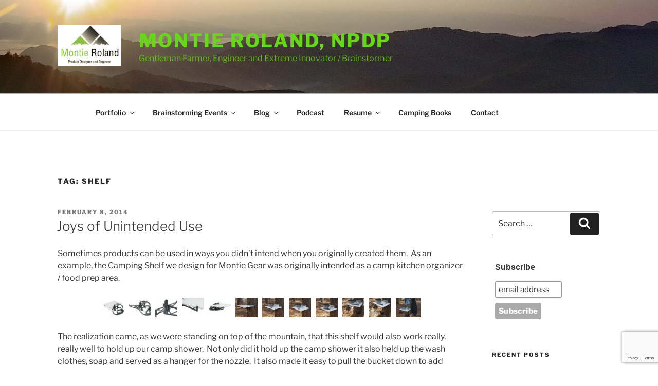

--- FILE ---
content_type: text/html; charset=UTF-8
request_url: https://montie.com/tag/shelf/
body_size: 37557
content:
<!DOCTYPE html>
<html lang="en-US" class="no-js no-svg">
<head>
<meta charset="UTF-8">
<meta name="viewport" content="width=device-width, initial-scale=1.0">
<link rel="profile" href="https://gmpg.org/xfn/11">

<script>(function(html){html.className = html.className.replace(/\bno-js\b/,'js')})(document.documentElement);</script>
<title>shelf &#8211; Montie Roland, NPDP</title>
<meta name='robots' content='max-image-preview:large' />
	<style>img:is([sizes="auto" i], [sizes^="auto," i]) { contain-intrinsic-size: 3000px 1500px }</style>
	<link rel='dns-prefetch' href='//www.googletagmanager.com' />
<link rel="alternate" type="application/rss+xml" title="Montie Roland, NPDP &raquo; Feed" href="https://montie.com/feed/" />
<link rel="alternate" type="application/rss+xml" title="Montie Roland, NPDP &raquo; Comments Feed" href="https://montie.com/comments/feed/" />
<link rel="alternate" type="application/rss+xml" title="Montie Roland, NPDP &raquo; shelf Tag Feed" href="https://montie.com/tag/shelf/feed/" />
<script>
window._wpemojiSettings = {"baseUrl":"https:\/\/s.w.org\/images\/core\/emoji\/16.0.1\/72x72\/","ext":".png","svgUrl":"https:\/\/s.w.org\/images\/core\/emoji\/16.0.1\/svg\/","svgExt":".svg","source":{"concatemoji":"https:\/\/montie.com\/wp-includes\/js\/wp-emoji-release.min.js?ver=a6cd83bb514fb719f9ed7f1aafe7fde9"}};
/*! This file is auto-generated */
!function(s,n){var o,i,e;function c(e){try{var t={supportTests:e,timestamp:(new Date).valueOf()};sessionStorage.setItem(o,JSON.stringify(t))}catch(e){}}function p(e,t,n){e.clearRect(0,0,e.canvas.width,e.canvas.height),e.fillText(t,0,0);var t=new Uint32Array(e.getImageData(0,0,e.canvas.width,e.canvas.height).data),a=(e.clearRect(0,0,e.canvas.width,e.canvas.height),e.fillText(n,0,0),new Uint32Array(e.getImageData(0,0,e.canvas.width,e.canvas.height).data));return t.every(function(e,t){return e===a[t]})}function u(e,t){e.clearRect(0,0,e.canvas.width,e.canvas.height),e.fillText(t,0,0);for(var n=e.getImageData(16,16,1,1),a=0;a<n.data.length;a++)if(0!==n.data[a])return!1;return!0}function f(e,t,n,a){switch(t){case"flag":return n(e,"\ud83c\udff3\ufe0f\u200d\u26a7\ufe0f","\ud83c\udff3\ufe0f\u200b\u26a7\ufe0f")?!1:!n(e,"\ud83c\udde8\ud83c\uddf6","\ud83c\udde8\u200b\ud83c\uddf6")&&!n(e,"\ud83c\udff4\udb40\udc67\udb40\udc62\udb40\udc65\udb40\udc6e\udb40\udc67\udb40\udc7f","\ud83c\udff4\u200b\udb40\udc67\u200b\udb40\udc62\u200b\udb40\udc65\u200b\udb40\udc6e\u200b\udb40\udc67\u200b\udb40\udc7f");case"emoji":return!a(e,"\ud83e\udedf")}return!1}function g(e,t,n,a){var r="undefined"!=typeof WorkerGlobalScope&&self instanceof WorkerGlobalScope?new OffscreenCanvas(300,150):s.createElement("canvas"),o=r.getContext("2d",{willReadFrequently:!0}),i=(o.textBaseline="top",o.font="600 32px Arial",{});return e.forEach(function(e){i[e]=t(o,e,n,a)}),i}function t(e){var t=s.createElement("script");t.src=e,t.defer=!0,s.head.appendChild(t)}"undefined"!=typeof Promise&&(o="wpEmojiSettingsSupports",i=["flag","emoji"],n.supports={everything:!0,everythingExceptFlag:!0},e=new Promise(function(e){s.addEventListener("DOMContentLoaded",e,{once:!0})}),new Promise(function(t){var n=function(){try{var e=JSON.parse(sessionStorage.getItem(o));if("object"==typeof e&&"number"==typeof e.timestamp&&(new Date).valueOf()<e.timestamp+604800&&"object"==typeof e.supportTests)return e.supportTests}catch(e){}return null}();if(!n){if("undefined"!=typeof Worker&&"undefined"!=typeof OffscreenCanvas&&"undefined"!=typeof URL&&URL.createObjectURL&&"undefined"!=typeof Blob)try{var e="postMessage("+g.toString()+"("+[JSON.stringify(i),f.toString(),p.toString(),u.toString()].join(",")+"));",a=new Blob([e],{type:"text/javascript"}),r=new Worker(URL.createObjectURL(a),{name:"wpTestEmojiSupports"});return void(r.onmessage=function(e){c(n=e.data),r.terminate(),t(n)})}catch(e){}c(n=g(i,f,p,u))}t(n)}).then(function(e){for(var t in e)n.supports[t]=e[t],n.supports.everything=n.supports.everything&&n.supports[t],"flag"!==t&&(n.supports.everythingExceptFlag=n.supports.everythingExceptFlag&&n.supports[t]);n.supports.everythingExceptFlag=n.supports.everythingExceptFlag&&!n.supports.flag,n.DOMReady=!1,n.readyCallback=function(){n.DOMReady=!0}}).then(function(){return e}).then(function(){var e;n.supports.everything||(n.readyCallback(),(e=n.source||{}).concatemoji?t(e.concatemoji):e.wpemoji&&e.twemoji&&(t(e.twemoji),t(e.wpemoji)))}))}((window,document),window._wpemojiSettings);
</script>
<link rel='stylesheet' id='sbi_styles-css' href='https://montie.com/wp-content/plugins/instagram-feed/css/sbi-styles.min.css?ver=6.10.0' media='all' />
<style id='wp-emoji-styles-inline-css'>

	img.wp-smiley, img.emoji {
		display: inline !important;
		border: none !important;
		box-shadow: none !important;
		height: 1em !important;
		width: 1em !important;
		margin: 0 0.07em !important;
		vertical-align: -0.1em !important;
		background: none !important;
		padding: 0 !important;
	}
</style>
<link rel='stylesheet' id='wp-block-library-css' href='https://montie.com/wp-includes/css/dist/block-library/style.min.css?ver=a6cd83bb514fb719f9ed7f1aafe7fde9' media='all' />
<style id='wp-block-library-theme-inline-css'>
.wp-block-audio :where(figcaption){color:#555;font-size:13px;text-align:center}.is-dark-theme .wp-block-audio :where(figcaption){color:#ffffffa6}.wp-block-audio{margin:0 0 1em}.wp-block-code{border:1px solid #ccc;border-radius:4px;font-family:Menlo,Consolas,monaco,monospace;padding:.8em 1em}.wp-block-embed :where(figcaption){color:#555;font-size:13px;text-align:center}.is-dark-theme .wp-block-embed :where(figcaption){color:#ffffffa6}.wp-block-embed{margin:0 0 1em}.blocks-gallery-caption{color:#555;font-size:13px;text-align:center}.is-dark-theme .blocks-gallery-caption{color:#ffffffa6}:root :where(.wp-block-image figcaption){color:#555;font-size:13px;text-align:center}.is-dark-theme :root :where(.wp-block-image figcaption){color:#ffffffa6}.wp-block-image{margin:0 0 1em}.wp-block-pullquote{border-bottom:4px solid;border-top:4px solid;color:currentColor;margin-bottom:1.75em}.wp-block-pullquote cite,.wp-block-pullquote footer,.wp-block-pullquote__citation{color:currentColor;font-size:.8125em;font-style:normal;text-transform:uppercase}.wp-block-quote{border-left:.25em solid;margin:0 0 1.75em;padding-left:1em}.wp-block-quote cite,.wp-block-quote footer{color:currentColor;font-size:.8125em;font-style:normal;position:relative}.wp-block-quote:where(.has-text-align-right){border-left:none;border-right:.25em solid;padding-left:0;padding-right:1em}.wp-block-quote:where(.has-text-align-center){border:none;padding-left:0}.wp-block-quote.is-large,.wp-block-quote.is-style-large,.wp-block-quote:where(.is-style-plain){border:none}.wp-block-search .wp-block-search__label{font-weight:700}.wp-block-search__button{border:1px solid #ccc;padding:.375em .625em}:where(.wp-block-group.has-background){padding:1.25em 2.375em}.wp-block-separator.has-css-opacity{opacity:.4}.wp-block-separator{border:none;border-bottom:2px solid;margin-left:auto;margin-right:auto}.wp-block-separator.has-alpha-channel-opacity{opacity:1}.wp-block-separator:not(.is-style-wide):not(.is-style-dots){width:100px}.wp-block-separator.has-background:not(.is-style-dots){border-bottom:none;height:1px}.wp-block-separator.has-background:not(.is-style-wide):not(.is-style-dots){height:2px}.wp-block-table{margin:0 0 1em}.wp-block-table td,.wp-block-table th{word-break:normal}.wp-block-table :where(figcaption){color:#555;font-size:13px;text-align:center}.is-dark-theme .wp-block-table :where(figcaption){color:#ffffffa6}.wp-block-video :where(figcaption){color:#555;font-size:13px;text-align:center}.is-dark-theme .wp-block-video :where(figcaption){color:#ffffffa6}.wp-block-video{margin:0 0 1em}:root :where(.wp-block-template-part.has-background){margin-bottom:0;margin-top:0;padding:1.25em 2.375em}
</style>
<style id='classic-theme-styles-inline-css'>
/*! This file is auto-generated */
.wp-block-button__link{color:#fff;background-color:#32373c;border-radius:9999px;box-shadow:none;text-decoration:none;padding:calc(.667em + 2px) calc(1.333em + 2px);font-size:1.125em}.wp-block-file__button{background:#32373c;color:#fff;text-decoration:none}
</style>
<style id='global-styles-inline-css'>
:root{--wp--preset--aspect-ratio--square: 1;--wp--preset--aspect-ratio--4-3: 4/3;--wp--preset--aspect-ratio--3-4: 3/4;--wp--preset--aspect-ratio--3-2: 3/2;--wp--preset--aspect-ratio--2-3: 2/3;--wp--preset--aspect-ratio--16-9: 16/9;--wp--preset--aspect-ratio--9-16: 9/16;--wp--preset--color--black: #000000;--wp--preset--color--cyan-bluish-gray: #abb8c3;--wp--preset--color--white: #ffffff;--wp--preset--color--pale-pink: #f78da7;--wp--preset--color--vivid-red: #cf2e2e;--wp--preset--color--luminous-vivid-orange: #ff6900;--wp--preset--color--luminous-vivid-amber: #fcb900;--wp--preset--color--light-green-cyan: #7bdcb5;--wp--preset--color--vivid-green-cyan: #00d084;--wp--preset--color--pale-cyan-blue: #8ed1fc;--wp--preset--color--vivid-cyan-blue: #0693e3;--wp--preset--color--vivid-purple: #9b51e0;--wp--preset--gradient--vivid-cyan-blue-to-vivid-purple: linear-gradient(135deg,rgba(6,147,227,1) 0%,rgb(155,81,224) 100%);--wp--preset--gradient--light-green-cyan-to-vivid-green-cyan: linear-gradient(135deg,rgb(122,220,180) 0%,rgb(0,208,130) 100%);--wp--preset--gradient--luminous-vivid-amber-to-luminous-vivid-orange: linear-gradient(135deg,rgba(252,185,0,1) 0%,rgba(255,105,0,1) 100%);--wp--preset--gradient--luminous-vivid-orange-to-vivid-red: linear-gradient(135deg,rgba(255,105,0,1) 0%,rgb(207,46,46) 100%);--wp--preset--gradient--very-light-gray-to-cyan-bluish-gray: linear-gradient(135deg,rgb(238,238,238) 0%,rgb(169,184,195) 100%);--wp--preset--gradient--cool-to-warm-spectrum: linear-gradient(135deg,rgb(74,234,220) 0%,rgb(151,120,209) 20%,rgb(207,42,186) 40%,rgb(238,44,130) 60%,rgb(251,105,98) 80%,rgb(254,248,76) 100%);--wp--preset--gradient--blush-light-purple: linear-gradient(135deg,rgb(255,206,236) 0%,rgb(152,150,240) 100%);--wp--preset--gradient--blush-bordeaux: linear-gradient(135deg,rgb(254,205,165) 0%,rgb(254,45,45) 50%,rgb(107,0,62) 100%);--wp--preset--gradient--luminous-dusk: linear-gradient(135deg,rgb(255,203,112) 0%,rgb(199,81,192) 50%,rgb(65,88,208) 100%);--wp--preset--gradient--pale-ocean: linear-gradient(135deg,rgb(255,245,203) 0%,rgb(182,227,212) 50%,rgb(51,167,181) 100%);--wp--preset--gradient--electric-grass: linear-gradient(135deg,rgb(202,248,128) 0%,rgb(113,206,126) 100%);--wp--preset--gradient--midnight: linear-gradient(135deg,rgb(2,3,129) 0%,rgb(40,116,252) 100%);--wp--preset--font-size--small: 13px;--wp--preset--font-size--medium: 20px;--wp--preset--font-size--large: 36px;--wp--preset--font-size--x-large: 42px;--wp--preset--spacing--20: 0.44rem;--wp--preset--spacing--30: 0.67rem;--wp--preset--spacing--40: 1rem;--wp--preset--spacing--50: 1.5rem;--wp--preset--spacing--60: 2.25rem;--wp--preset--spacing--70: 3.38rem;--wp--preset--spacing--80: 5.06rem;--wp--preset--shadow--natural: 6px 6px 9px rgba(0, 0, 0, 0.2);--wp--preset--shadow--deep: 12px 12px 50px rgba(0, 0, 0, 0.4);--wp--preset--shadow--sharp: 6px 6px 0px rgba(0, 0, 0, 0.2);--wp--preset--shadow--outlined: 6px 6px 0px -3px rgba(255, 255, 255, 1), 6px 6px rgba(0, 0, 0, 1);--wp--preset--shadow--crisp: 6px 6px 0px rgba(0, 0, 0, 1);}:where(.is-layout-flex){gap: 0.5em;}:where(.is-layout-grid){gap: 0.5em;}body .is-layout-flex{display: flex;}.is-layout-flex{flex-wrap: wrap;align-items: center;}.is-layout-flex > :is(*, div){margin: 0;}body .is-layout-grid{display: grid;}.is-layout-grid > :is(*, div){margin: 0;}:where(.wp-block-columns.is-layout-flex){gap: 2em;}:where(.wp-block-columns.is-layout-grid){gap: 2em;}:where(.wp-block-post-template.is-layout-flex){gap: 1.25em;}:where(.wp-block-post-template.is-layout-grid){gap: 1.25em;}.has-black-color{color: var(--wp--preset--color--black) !important;}.has-cyan-bluish-gray-color{color: var(--wp--preset--color--cyan-bluish-gray) !important;}.has-white-color{color: var(--wp--preset--color--white) !important;}.has-pale-pink-color{color: var(--wp--preset--color--pale-pink) !important;}.has-vivid-red-color{color: var(--wp--preset--color--vivid-red) !important;}.has-luminous-vivid-orange-color{color: var(--wp--preset--color--luminous-vivid-orange) !important;}.has-luminous-vivid-amber-color{color: var(--wp--preset--color--luminous-vivid-amber) !important;}.has-light-green-cyan-color{color: var(--wp--preset--color--light-green-cyan) !important;}.has-vivid-green-cyan-color{color: var(--wp--preset--color--vivid-green-cyan) !important;}.has-pale-cyan-blue-color{color: var(--wp--preset--color--pale-cyan-blue) !important;}.has-vivid-cyan-blue-color{color: var(--wp--preset--color--vivid-cyan-blue) !important;}.has-vivid-purple-color{color: var(--wp--preset--color--vivid-purple) !important;}.has-black-background-color{background-color: var(--wp--preset--color--black) !important;}.has-cyan-bluish-gray-background-color{background-color: var(--wp--preset--color--cyan-bluish-gray) !important;}.has-white-background-color{background-color: var(--wp--preset--color--white) !important;}.has-pale-pink-background-color{background-color: var(--wp--preset--color--pale-pink) !important;}.has-vivid-red-background-color{background-color: var(--wp--preset--color--vivid-red) !important;}.has-luminous-vivid-orange-background-color{background-color: var(--wp--preset--color--luminous-vivid-orange) !important;}.has-luminous-vivid-amber-background-color{background-color: var(--wp--preset--color--luminous-vivid-amber) !important;}.has-light-green-cyan-background-color{background-color: var(--wp--preset--color--light-green-cyan) !important;}.has-vivid-green-cyan-background-color{background-color: var(--wp--preset--color--vivid-green-cyan) !important;}.has-pale-cyan-blue-background-color{background-color: var(--wp--preset--color--pale-cyan-blue) !important;}.has-vivid-cyan-blue-background-color{background-color: var(--wp--preset--color--vivid-cyan-blue) !important;}.has-vivid-purple-background-color{background-color: var(--wp--preset--color--vivid-purple) !important;}.has-black-border-color{border-color: var(--wp--preset--color--black) !important;}.has-cyan-bluish-gray-border-color{border-color: var(--wp--preset--color--cyan-bluish-gray) !important;}.has-white-border-color{border-color: var(--wp--preset--color--white) !important;}.has-pale-pink-border-color{border-color: var(--wp--preset--color--pale-pink) !important;}.has-vivid-red-border-color{border-color: var(--wp--preset--color--vivid-red) !important;}.has-luminous-vivid-orange-border-color{border-color: var(--wp--preset--color--luminous-vivid-orange) !important;}.has-luminous-vivid-amber-border-color{border-color: var(--wp--preset--color--luminous-vivid-amber) !important;}.has-light-green-cyan-border-color{border-color: var(--wp--preset--color--light-green-cyan) !important;}.has-vivid-green-cyan-border-color{border-color: var(--wp--preset--color--vivid-green-cyan) !important;}.has-pale-cyan-blue-border-color{border-color: var(--wp--preset--color--pale-cyan-blue) !important;}.has-vivid-cyan-blue-border-color{border-color: var(--wp--preset--color--vivid-cyan-blue) !important;}.has-vivid-purple-border-color{border-color: var(--wp--preset--color--vivid-purple) !important;}.has-vivid-cyan-blue-to-vivid-purple-gradient-background{background: var(--wp--preset--gradient--vivid-cyan-blue-to-vivid-purple) !important;}.has-light-green-cyan-to-vivid-green-cyan-gradient-background{background: var(--wp--preset--gradient--light-green-cyan-to-vivid-green-cyan) !important;}.has-luminous-vivid-amber-to-luminous-vivid-orange-gradient-background{background: var(--wp--preset--gradient--luminous-vivid-amber-to-luminous-vivid-orange) !important;}.has-luminous-vivid-orange-to-vivid-red-gradient-background{background: var(--wp--preset--gradient--luminous-vivid-orange-to-vivid-red) !important;}.has-very-light-gray-to-cyan-bluish-gray-gradient-background{background: var(--wp--preset--gradient--very-light-gray-to-cyan-bluish-gray) !important;}.has-cool-to-warm-spectrum-gradient-background{background: var(--wp--preset--gradient--cool-to-warm-spectrum) !important;}.has-blush-light-purple-gradient-background{background: var(--wp--preset--gradient--blush-light-purple) !important;}.has-blush-bordeaux-gradient-background{background: var(--wp--preset--gradient--blush-bordeaux) !important;}.has-luminous-dusk-gradient-background{background: var(--wp--preset--gradient--luminous-dusk) !important;}.has-pale-ocean-gradient-background{background: var(--wp--preset--gradient--pale-ocean) !important;}.has-electric-grass-gradient-background{background: var(--wp--preset--gradient--electric-grass) !important;}.has-midnight-gradient-background{background: var(--wp--preset--gradient--midnight) !important;}.has-small-font-size{font-size: var(--wp--preset--font-size--small) !important;}.has-medium-font-size{font-size: var(--wp--preset--font-size--medium) !important;}.has-large-font-size{font-size: var(--wp--preset--font-size--large) !important;}.has-x-large-font-size{font-size: var(--wp--preset--font-size--x-large) !important;}
:where(.wp-block-post-template.is-layout-flex){gap: 1.25em;}:where(.wp-block-post-template.is-layout-grid){gap: 1.25em;}
:where(.wp-block-columns.is-layout-flex){gap: 2em;}:where(.wp-block-columns.is-layout-grid){gap: 2em;}
:root :where(.wp-block-pullquote){font-size: 1.5em;line-height: 1.6;}
</style>
<link rel='stylesheet' id='contact-form-7-css' href='https://montie.com/wp-content/plugins/contact-form-7/includes/css/styles.css?ver=6.1.4' media='all' />
<link rel='stylesheet' id='photocrati-image_protection-css-css' href='https://montie.com/wp-content/plugins/nextgen-gallery-pro/static/Display/ImageProtection/style.css?ver=a6cd83bb514fb719f9ed7f1aafe7fde9' media='all' />
<link rel='stylesheet' id='olark-wp-css' href='https://montie.com/wp-content/plugins/olark-live-chat/public/css/olark-wp-public.css?ver=1.0.0' media='all' />
<link rel='stylesheet' id='tp_twitter_plugin_css-css' href='https://montie.com/wp-content/plugins/recent-tweets-widget/tp_twitter_plugin.css?ver=1.0' media='screen' />
<link rel='stylesheet' id='twentyseventeen-fonts-css' href='https://montie.com/wp-content/themes/twentyseventeen/assets/fonts/font-libre-franklin.css?ver=20230328' media='all' />
<link rel='stylesheet' id='twentyseventeen-style-css' href='https://montie.com/wp-content/themes/twentyseventeen/style.css?ver=20250415' media='all' />
<link rel='stylesheet' id='twentyseventeen-block-style-css' href='https://montie.com/wp-content/themes/twentyseventeen/assets/css/blocks.css?ver=20240729' media='all' />
<link rel='stylesheet' id='wp-pagenavi-css' href='https://montie.com/wp-content/plugins/wp-pagenavi/pagenavi-css.css?ver=2.70' media='all' />
<link rel='stylesheet' id='__EPYT__style-css' href='https://montie.com/wp-content/plugins/youtube-embed-plus/styles/ytprefs.min.css?ver=14.2.4' media='all' />
<style id='__EPYT__style-inline-css'>

                .epyt-gallery-thumb {
                        width: 33.333%;
                }
                
</style>
<script src="https://montie.com/wp-includes/js/jquery/jquery.min.js?ver=3.7.1" id="jquery-core-js"></script>
<script src="https://montie.com/wp-includes/js/jquery/jquery-migrate.min.js?ver=3.4.1" id="jquery-migrate-js"></script>
<script id="olark-wp-js-extra">
var olark_vars = {"site_ID":"5378-7343079-10-8973","expand":"0","float":"0","override_lang":"0","lang":"en-US","api":"&amp;lt;!-- begin olark code --&amp;gt;\r\n&amp;lt;script type=&amp;quot;text\/javascript&amp;quot; async&amp;gt;\r\n;(function(o,l,a,r,k,y){if(o.olark)return;\r\nr=&amp;quot;script&amp;quot;;y=l.createElement(r);r=l.getElementsByTagName(r)[0];\r\ny.async=1;y.src=&amp;quot;\/\/&amp;quot;+a;r.parentNode.insertBefore(y,r);\r\ny=o.olark=function(){k.s.push(arguments);k.t.push(+new Date)};\r\ny.extend=function(i,j){y(&amp;quot;extend&amp;quot;,i,j)};\r\ny.identify=function(i){y(&amp;quot;identify&amp;quot;,k.i=i)};\r\ny.configure=function(i,j){y(&amp;quot;configure&amp;quot;,i,j);k.c[i]=j};\r\nk=y._={s:[],t:[+new Date],c:{},l:a};\r\n})(window,document,&amp;quot;static.olark.com\/jsclient\/loader.js&amp;quot;);\r\n\/* Add configuration calls below this comment *\/\r\nolark.identify(&amp;#039;5378-7343079-10-8973&amp;#039;);&amp;lt;\/script&amp;gt;\r\n&amp;lt;!-- end olark code --&amp;gt;","mobile":"1","woocommerce":"","woocommerce_version":null,"enable_cartsaver":"0"};
</script>
<script src="https://montie.com/wp-content/plugins/olark-live-chat/public/js/olark-wp-public.js?ver=1.0.0" id="olark-wp-js"></script>
<script src="https://montie.com/wp-content/plugins/nextgen-gallery-pro/static/Display/ImageProtection/pressure.js?ver=a6cd83bb514fb719f9ed7f1aafe7fde9" id="pressure-js"></script>
<script id="photocrati-image_protection-js-js-extra">
var photocrati_image_protection_global = {"enabled":"0"};
</script>
<script src="https://montie.com/wp-content/plugins/nextgen-gallery-pro/static/Display/ImageProtection/main.js?ver=2.2.0" id="photocrati-image_protection-js-js"></script>
<script id="twentyseventeen-global-js-extra">
var twentyseventeenScreenReaderText = {"quote":"<svg class=\"icon icon-quote-right\" aria-hidden=\"true\" role=\"img\"> <use href=\"#icon-quote-right\" xlink:href=\"#icon-quote-right\"><\/use> <\/svg>","expand":"Expand child menu","collapse":"Collapse child menu","icon":"<svg class=\"icon icon-angle-down\" aria-hidden=\"true\" role=\"img\"> <use href=\"#icon-angle-down\" xlink:href=\"#icon-angle-down\"><\/use> <span class=\"svg-fallback icon-angle-down\"><\/span><\/svg>"};
</script>
<script src="https://montie.com/wp-content/themes/twentyseventeen/assets/js/global.js?ver=20211130" id="twentyseventeen-global-js" defer data-wp-strategy="defer"></script>
<script src="https://montie.com/wp-content/themes/twentyseventeen/assets/js/navigation.js?ver=20210122" id="twentyseventeen-navigation-js" defer data-wp-strategy="defer"></script>
<script id="__ytprefs__-js-extra">
var _EPYT_ = {"ajaxurl":"https:\/\/montie.com\/wp-admin\/admin-ajax.php","security":"b8cdf700d6","gallery_scrolloffset":"20","eppathtoscripts":"https:\/\/montie.com\/wp-content\/plugins\/youtube-embed-plus\/scripts\/","eppath":"https:\/\/montie.com\/wp-content\/plugins\/youtube-embed-plus\/","epresponsiveselector":"[\"iframe.__youtube_prefs_widget__\"]","epdovol":"1","version":"14.2.4","evselector":"iframe.__youtube_prefs__[src], iframe[src*=\"youtube.com\/embed\/\"], iframe[src*=\"youtube-nocookie.com\/embed\/\"]","ajax_compat":"","maxres_facade":"eager","ytapi_load":"light","pause_others":"","stopMobileBuffer":"1","facade_mode":"","not_live_on_channel":""};
</script>
<script src="https://montie.com/wp-content/plugins/youtube-embed-plus/scripts/ytprefs.min.js?ver=14.2.4" id="__ytprefs__-js"></script>
<link rel="https://api.w.org/" href="https://montie.com/wp-json/" /><link rel="alternate" title="JSON" type="application/json" href="https://montie.com/wp-json/wp/v2/tags/336" /><link rel="EditURI" type="application/rsd+xml" title="RSD" href="https://montie.com/xmlrpc.php?rsd" />
<script type="text/javascript">var ajaxurl = "https://montie.com/wp-admin/admin-ajax.php";</script><meta name="generator" content="Site Kit by Google 1.170.0" />		<style id="twentyseventeen-custom-header-styles" type="text/css">
				.site-title a,
		.colors-dark .site-title a,
		.colors-custom .site-title a,
		body.has-header-image .site-title a,
		body.has-header-video .site-title a,
		body.has-header-image.colors-dark .site-title a,
		body.has-header-video.colors-dark .site-title a,
		body.has-header-image.colors-custom .site-title a,
		body.has-header-video.colors-custom .site-title a,
		.site-description,
		.colors-dark .site-description,
		.colors-custom .site-description,
		body.has-header-image .site-description,
		body.has-header-video .site-description,
		body.has-header-image.colors-dark .site-description,
		body.has-header-video.colors-dark .site-description,
		body.has-header-image.colors-custom .site-description,
		body.has-header-video.colors-custom .site-description {
			color: #68d619;
		}
		</style>
		<link rel="icon" href="https://montie.com/wp-content/uploads/2015/04/cropped-snipped-logo-1-32x32.jpg" sizes="32x32" />
<link rel="icon" href="https://montie.com/wp-content/uploads/2015/04/cropped-snipped-logo-1-192x192.jpg" sizes="192x192" />
<link rel="apple-touch-icon" href="https://montie.com/wp-content/uploads/2015/04/cropped-snipped-logo-1-180x180.jpg" />
<meta name="msapplication-TileImage" content="https://montie.com/wp-content/uploads/2015/04/cropped-snipped-logo-1-270x270.jpg" />
		<style id="wp-custom-css">
			.wrap { max-width: 90%; } @media screen and (min-width: 48em) { .wrap { max-width: 90%; } } .page.page-one-column:not(.twentyseventeen-front-page) #primary { max-width: 90%; } 

@media screen and (min-width: 30em) { .page-one-column .panel-content .wrap { max-width: 90%; } }

@media screen and (min-width: 48em) {
.has-sidebar:not(.error404) #primary {
float: left;
width: 75%;}

.has-sidebar #secondary {
float: right;
padding-top: 0;
width: 20%;}
}





		</style>
		</head>

<body class="archive tag tag-shelf tag-336 wp-custom-logo wp-embed-responsive wp-theme-twentyseventeen hfeed has-header-image has-sidebar page-one-column colors-light">
<div id="page" class="site">
	<a class="skip-link screen-reader-text" href="#content">
		Skip to content	</a>

	<header id="masthead" class="site-header">

		<div class="custom-header">

		<div class="custom-header-media">
			<div id="wp-custom-header" class="wp-custom-header"><img src="https://montie.com/wp-content/uploads/2024/08/cropped-20240615-064431_2000x1170.jpg" width="2000" height="1201" alt="" srcset="https://montie.com/wp-content/uploads/2024/08/cropped-20240615-064431_2000x1170.jpg 2000w, https://montie.com/wp-content/uploads/2024/08/cropped-20240615-064431_2000x1170-600x360.jpg 600w, https://montie.com/wp-content/uploads/2024/08/cropped-20240615-064431_2000x1170-900x540.jpg 900w, https://montie.com/wp-content/uploads/2024/08/cropped-20240615-064431_2000x1170-333x200.jpg 333w, https://montie.com/wp-content/uploads/2024/08/cropped-20240615-064431_2000x1170-768x461.jpg 768w, https://montie.com/wp-content/uploads/2024/08/cropped-20240615-064431_2000x1170-1536x922.jpg 1536w" sizes="(max-width: 767px) 200vw, 100vw" decoding="async" fetchpriority="high" /></div>		</div>

	<div class="site-branding">
	<div class="wrap">

		<a href="https://montie.com/" class="custom-logo-link" rel="home"><img width="383" height="250" src="https://montie.com/wp-content/uploads/2015/04/cropped-snipped-logo.jpg" class="custom-logo" alt="Montie Roland, NPDP" decoding="async" srcset="https://montie.com/wp-content/uploads/2015/04/cropped-snipped-logo.jpg 383w, https://montie.com/wp-content/uploads/2015/04/cropped-snipped-logo-306x200.jpg 306w" sizes="(max-width: 767px) 89vw, (max-width: 1000px) 54vw, (max-width: 1071px) 543px, 580px" /></a>
		<div class="site-branding-text">
										<p class="site-title"><a href="https://montie.com/" rel="home" >Montie Roland, NPDP</a></p>
			
							<p class="site-description">Gentleman Farmer, Engineer and Extreme Innovator / Brainstormer</p>
					</div><!-- .site-branding-text -->

		
	</div><!-- .wrap -->
</div><!-- .site-branding -->

</div><!-- .custom-header -->

					<div class="navigation-top">
				<div class="wrap">
					<nav id="site-navigation" class="main-navigation" aria-label="Top Menu">
	<button class="menu-toggle" aria-controls="top-menu" aria-expanded="false">
		<svg class="icon icon-bars" aria-hidden="true" role="img"> <use href="#icon-bars" xlink:href="#icon-bars"></use> </svg><svg class="icon icon-close" aria-hidden="true" role="img"> <use href="#icon-close" xlink:href="#icon-close"></use> </svg>Menu	</button>

	<div class="menu-main-nav-container"><ul id="top-menu" class="menu"><li id="menu-item-4912" class="menu-item menu-item-type-post_type menu-item-object-page menu-item-has-children menu-item-4912"><a href="https://montie.com/portfolio-2/">Portfolio<svg class="icon icon-angle-down" aria-hidden="true" role="img"> <use href="#icon-angle-down" xlink:href="#icon-angle-down"></use> </svg></a>
<ul class="sub-menu">
	<li id="menu-item-4963" class="menu-item menu-item-type-custom menu-item-object-custom menu-item-4963"><a href="https://montie.com/uploads/Montie_Gear_Catalog.pdf">Montie Gear Catalog</a></li>
	<li id="menu-item-8112" class="menu-item menu-item-type-post_type menu-item-object-page menu-item-8112"><a href="https://montie.com/sustainability/">Sustainability at Montie Gear</a></li>
	<li id="menu-item-7330" class="menu-item menu-item-type-custom menu-item-object-custom menu-item-7330"><a href="https://www.simplyusfarm.com/">Simply Us Farm</a></li>
	<li id="menu-item-6304" class="menu-item menu-item-type-post_type menu-item-object-page menu-item-6304"><a href="https://montie.com/camp/">Camp at Troublesome Gap</a></li>
	<li id="menu-item-6394" class="menu-item menu-item-type-post_type menu-item-object-page menu-item-6394"><a href="https://montie.com/portfolio-pool-products/">Portfolio – Pool Products</a></li>
	<li id="menu-item-3415" class="menu-item menu-item-type-post_type menu-item-object-page menu-item-3415"><a href="https://montie.com/portfolio-camping-and-outdoor-equipment/">Portfolio – Camping and Outdoor Equipment</a></li>
	<li id="menu-item-3689" class="menu-item menu-item-type-post_type menu-item-object-page menu-item-3689"><a href="https://montie.com/portfolio-consumer-products/">Portfolio – Consumer Products</a></li>
	<li id="menu-item-3668" class="menu-item menu-item-type-post_type menu-item-object-page menu-item-3668"><a href="https://montie.com/portfolio-furniture/">Portfolio – Furniture</a></li>
	<li id="menu-item-3423" class="menu-item menu-item-type-post_type menu-item-object-page menu-item-3423"><a href="https://montie.com/portfolio-paintball-equipment/">Portfolio – Paintball Equipment</a></li>
	<li id="menu-item-3666" class="menu-item menu-item-type-post_type menu-item-object-page menu-item-3666"><a href="https://montie.com/portfolio-attic-lift/">Portfolio – Consumer Machines / Attic Lift</a></li>
	<li id="menu-item-3667" class="menu-item menu-item-type-post_type menu-item-object-page menu-item-3667"><a href="https://montie.com/portfolio-ultralight-survival-knife/">Portfolio – Ultralight Survival Knife</a></li>
	<li id="menu-item-3720" class="menu-item menu-item-type-post_type menu-item-object-page menu-item-3720"><a href="https://montie.com/portfolio-electronic-enclosures-and-rackmount-equipment/">Portfolio – Electronic Enclosures and Rackmount Equipment</a></li>
	<li id="menu-item-3429" class="menu-item menu-item-type-post_type menu-item-object-page menu-item-3429"><a href="https://montie.com/portfolio-slingshots/">Portfolio – Slingshots</a></li>
	<li id="menu-item-3440" class="menu-item menu-item-type-post_type menu-item-object-page menu-item-3440"><a href="https://montie.com/portfolio-firearms-accessories/">Portfolio – Firearms Accessories</a></li>
</ul>
</li>
<li id="menu-item-6466" class="menu-item menu-item-type-post_type menu-item-object-page menu-item-has-children menu-item-6466"><a href="https://montie.com/consulting/">Brainstorming Events<svg class="icon icon-angle-down" aria-hidden="true" role="img"> <use href="#icon-angle-down" xlink:href="#icon-angle-down"></use> </svg></a>
<ul class="sub-menu">
	<li id="menu-item-7647" class="menu-item menu-item-type-post_type menu-item-object-post menu-item-7647"><a href="https://montie.com/2023/11/24/mens-group-brainstorming-session/">Church Men’s Group Brainstorming Session</a></li>
	<li id="menu-item-7004" class="menu-item menu-item-type-post_type menu-item-object-post menu-item-7004"><a href="https://montie.com/2022/12/22/starting-our-journey-developing-our-communications-plan/">Starting Our Journey – Developing Our CERT Emergency Communications Plan</a></li>
	<li id="menu-item-7003" class="menu-item menu-item-type-post_type menu-item-object-post menu-item-7003"><a href="https://montie.com/2023/01/20/next-step-getting-ready-for-brainwriting-cert-emergency-communications-plan/">Next Step – Getting Ready for Brainwriting – CERT Emergency Communications Plan</a></li>
	<li id="menu-item-7002" class="menu-item menu-item-type-post_type menu-item-object-post menu-item-7002"><a href="https://montie.com/2023/02/06/brainstorming-cert-emergency-communications-plan/">Brainstorming! – CERT Emergency Communications Plan</a></li>
	<li id="menu-item-7001" class="menu-item menu-item-type-post_type menu-item-object-post menu-item-7001"><a href="https://montie.com/2023/02/12/brainstorming-results-cert-emergency-communications-plan/">Brainstorming Results – CERT Emergency Communications Plan</a></li>
	<li id="menu-item-7078" class="menu-item menu-item-type-post_type menu-item-object-post menu-item-7078"><a href="https://montie.com/2023/03/19/rough-draft-cert-emergency-communications-plan/">Rough Draft – CERT Emergency Communications Plan</a></li>
</ul>
</li>
<li id="menu-item-1369" class="menu-item menu-item-type-taxonomy menu-item-object-category menu-item-has-children menu-item-1369"><a href="https://montie.com/category/blog/">Blog<svg class="icon icon-angle-down" aria-hidden="true" role="img"> <use href="#icon-angle-down" xlink:href="#icon-angle-down"></use> </svg></a>
<ul class="sub-menu">
	<li id="menu-item-5506" class="menu-item menu-item-type-taxonomy menu-item-object-category menu-item-5506"><a href="https://montie.com/category/camping/">Camping</a></li>
	<li id="menu-item-5508" class="menu-item menu-item-type-taxonomy menu-item-object-category menu-item-5508"><a href="https://montie.com/category/off-road-4wd-4x4-jeep/">Offroad / 4wd / 4&#215;4 / Jeep</a></li>
	<li id="menu-item-1361" class="menu-item menu-item-type-taxonomy menu-item-object-category menu-item-1361"><a href="https://montie.com/category/podcast/">Podcasts</a></li>
</ul>
</li>
<li id="menu-item-5613" class="menu-item menu-item-type-taxonomy menu-item-object-category menu-item-5613"><a href="https://montie.com/category/podcast/">Podcast</a></li>
<li id="menu-item-4962" class="menu-item menu-item-type-custom menu-item-object-custom menu-item-has-children menu-item-4962"><a href="https://montie.com/Montie_Roland_Resume.doc">Resume<svg class="icon icon-angle-down" aria-hidden="true" role="img"> <use href="#icon-angle-down" xlink:href="#icon-angle-down"></use> </svg></a>
<ul class="sub-menu">
	<li id="menu-item-7336" class="menu-item menu-item-type-custom menu-item-object-custom menu-item-7336"><a href="https://www.montie.com/resume">View Resume as PDF</a></li>
	<li id="menu-item-7337" class="menu-item menu-item-type-custom menu-item-object-custom menu-item-7337"><a href="https://montie.com/Montie_Roland_Resume.doc">Download</a></li>
</ul>
</li>
<li id="menu-item-5412" class="menu-item menu-item-type-post_type menu-item-object-page menu-item-5412"><a href="https://montie.com/books/">Camping Books</a></li>
<li id="menu-item-1609" class="menu-item menu-item-type-post_type menu-item-object-page menu-item-1609"><a href="https://montie.com/about/">Contact</a></li>
</ul></div>
	</nav><!-- #site-navigation -->
				</div><!-- .wrap -->
			</div><!-- .navigation-top -->
		
	</header><!-- #masthead -->

	
	<div class="site-content-contain">
		<div id="content" class="site-content">

<div class="wrap">

			<header class="page-header">
			<h1 class="page-title">Tag: <span>shelf</span></h1>		</header><!-- .page-header -->
	
	<div id="primary" class="content-area">
		<main id="main" class="site-main">

					
<article id="post-3826" class="post-3826 post type-post status-publish format-standard hentry category-blog category-industrial-design category-montie-gear category-product-design category-prototyping tag-camping tag-design tag-misuse tag-montie-gear-2 tag-product tag-shelf tag-shower tag-solar">
		<header class="entry-header">
		<div class="entry-meta"><span class="screen-reader-text">Posted on</span> <a href="https://montie.com/2014/02/08/joys-of-unintended-use/" rel="bookmark"><time class="entry-date published" datetime="2014-02-08T11:53:49-05:00">February 8, 2014</time><time class="updated" datetime="2020-01-02T19:54:54-05:00">January 2, 2020</time></a></div><!-- .entry-meta --><h2 class="entry-title"><a href="https://montie.com/2014/02/08/joys-of-unintended-use/" rel="bookmark">Joys of Unintended Use</a></h2>	</header><!-- .entry-header -->

	
	<div class="entry-content">
		<p>Sometimes products can be used in ways you didn&#8217;t intend when you originally created them.  As an example, the Camping Shelf we design for Montie Gear was originally intended as a camp kitchen organizer / food prep area.</p>
<p><style>
			#displayed_gallery_2d5637540778ffec0f3f7dcd4e0eab61 img { border: solid 1px #FFFFFF; }
	
	#displayed_gallery_2d5637540778ffec0f3f7dcd4e0eab61 .image-wrapper {
		margin: 1px;
	}
</style><div class="nextgen_pro_thumbnail_grid" id="displayed_gallery_2d5637540778ffec0f3f7dcd4e0eab61"><div id="ngg-image-0" class="image-wrapper"><a href="https://montie.com/wp-content/gallery/tree-shelf-organizer/_dsc0047-web-optimized.jpg"
				title="Camping should be fun. This shelf helps turn a disorganized camp kitchen into a center for cooking including clean surfaces and attachment points for needed items."
				data-src="https://montie.com/wp-content/gallery/tree-shelf-organizer/_dsc0047-web-optimized.jpg"
				data-thumbnail="https://montie.com/wp-content/gallery/tree-shelf-organizer/thumbs/thumbs__dsc0047-web-optimized.jpg"
				data-image-id="139"
				data-title="Camping Shelf / Organizer"
				data-description="Camping should be fun. This shelf helps turn a disorganized camp kitchen into a center for cooking including clean surfaces and attachment points for needed items."
				class='nextgen_pro_lightbox' data-nplmodal-gallery-id='2d5637540778ffec0f3f7dcd4e0eab61' data-ngg-protect="1"><picture><source srcset='https://montie.com/wp-content/gallery/tree-shelf-organizer/cache/_dsc0047-web-optimized.jpg-nggid03139-ngg0dyn-50x40x80-00f0w010c011r110f110r010t010.jpg'><img title="Camping Shelf / Organizer" alt="Camping Shelf / Organizer" width="50" height="40" style="max-width:50px;max-height:40px" src="https://montie.com/wp-content/gallery/tree-shelf-organizer/cache/_dsc0047-web-optimized.jpg-nggid03139-ngg0dyn-50x40x80-00f0w010c011r110f110r010t010.jpg" srcset="https://montie.com/wp-content/gallery/tree-shelf-organizer/cache/_dsc0047-web-optimized.jpg-nggid03139-ngg0dyn-50x40x80-00f0w010c011r110f110r010t010.jpg"/></picture>				<noscript><img src="https://montie.com/wp-content/gallery/tree-shelf-organizer/cache/_dsc0047-web-optimized.jpg-nggid03139-ngg0dyn-50x40x80-00f0w010c011r110f110r010t010.jpg"
						title="Camping Shelf / Organizer"
						alt="Camping Shelf / Organizer"
						width="50"
						height="40"
						style="max-width:100%; height: auto;"/></noscript></a></div><div id="ngg-image-1" class="image-wrapper"><a href="https://montie.com/wp-content/gallery/tree-shelf-organizer/_dsc0050-web-optimized.jpg"
				title="Camping should be fun. This shelf helps turn a disorganized camp kitchen into a center for cooking including clean surfaces and attachment points for needed items."
				data-src="https://montie.com/wp-content/gallery/tree-shelf-organizer/_dsc0050-web-optimized.jpg"
				data-thumbnail="https://montie.com/wp-content/gallery/tree-shelf-organizer/thumbs/thumbs__dsc0050-web-optimized.jpg"
				data-image-id="140"
				data-title="Camping Shelf / Organizer"
				data-description="Camping should be fun. This shelf helps turn a disorganized camp kitchen into a center for cooking including clean surfaces and attachment points for needed items."
				class='nextgen_pro_lightbox' data-nplmodal-gallery-id='2d5637540778ffec0f3f7dcd4e0eab61' data-ngg-protect="1"><picture><source srcset='https://montie.com/wp-content/gallery/tree-shelf-organizer/cache/_dsc0050-web-optimized.jpg-nggid03140-ngg0dyn-50x40x80-00f0w010c011r110f110r010t010.jpg'><img title="Camping Shelf / Organizer" alt="Camping Shelf / Organizer" width="50" height="40" style="max-width:50px;max-height:40px" src="https://montie.com/wp-content/gallery/tree-shelf-organizer/cache/_dsc0050-web-optimized.jpg-nggid03140-ngg0dyn-50x40x80-00f0w010c011r110f110r010t010.jpg" srcset="https://montie.com/wp-content/gallery/tree-shelf-organizer/cache/_dsc0050-web-optimized.jpg-nggid03140-ngg0dyn-50x40x80-00f0w010c011r110f110r010t010.jpg"/></picture>				<noscript><img src="https://montie.com/wp-content/gallery/tree-shelf-organizer/cache/_dsc0050-web-optimized.jpg-nggid03140-ngg0dyn-50x40x80-00f0w010c011r110f110r010t010.jpg"
						title="Camping Shelf / Organizer"
						alt="Camping Shelf / Organizer"
						width="50"
						height="40"
						style="max-width:100%; height: auto;"/></noscript></a></div><div id="ngg-image-2" class="image-wrapper"><a href="https://montie.com/wp-content/gallery/tree-shelf-organizer/_dsc0054-web-optimized.jpg"
				title="Camping should be fun. This shelf helps turn a disorganized camp kitchen into a center for cooking including clean surfaces and attachment points for needed items."
				data-src="https://montie.com/wp-content/gallery/tree-shelf-organizer/_dsc0054-web-optimized.jpg"
				data-thumbnail="https://montie.com/wp-content/gallery/tree-shelf-organizer/thumbs/thumbs__dsc0054-web-optimized.jpg"
				data-image-id="141"
				data-title="Camping Shelf / Organizer"
				data-description="Camping should be fun. This shelf helps turn a disorganized camp kitchen into a center for cooking including clean surfaces and attachment points for needed items."
				class='nextgen_pro_lightbox' data-nplmodal-gallery-id='2d5637540778ffec0f3f7dcd4e0eab61' data-ngg-protect="1"><picture><source srcset='https://montie.com/wp-content/gallery/tree-shelf-organizer/cache/_dsc0054-web-optimized.jpg-nggid03141-ngg0dyn-50x40x80-00f0w010c011r110f110r010t010.jpg'><img title="Camping Shelf / Organizer" alt="Camping Shelf / Organizer" width="50" height="40" style="max-width:50px;max-height:40px" src="https://montie.com/wp-content/gallery/tree-shelf-organizer/cache/_dsc0054-web-optimized.jpg-nggid03141-ngg0dyn-50x40x80-00f0w010c011r110f110r010t010.jpg" srcset="https://montie.com/wp-content/gallery/tree-shelf-organizer/cache/_dsc0054-web-optimized.jpg-nggid03141-ngg0dyn-50x40x80-00f0w010c011r110f110r010t010.jpg"/></picture>				<noscript><img src="https://montie.com/wp-content/gallery/tree-shelf-organizer/cache/_dsc0054-web-optimized.jpg-nggid03141-ngg0dyn-50x40x80-00f0w010c011r110f110r010t010.jpg"
						title="Camping Shelf / Organizer"
						alt="Camping Shelf / Organizer"
						width="50"
						height="40"
						style="max-width:100%; height: auto;"/></noscript></a></div><div id="ngg-image-3" class="image-wrapper"><a href="https://montie.com/wp-content/gallery/tree-shelf-organizer/_dsc0076-web-optimized.jpg"
				title="Camping should be fun. This shelf helps turn a disorganized camp kitchen into a center for cooking including clean surfaces and attachment points for needed items."
				data-src="https://montie.com/wp-content/gallery/tree-shelf-organizer/_dsc0076-web-optimized.jpg"
				data-thumbnail="https://montie.com/wp-content/gallery/tree-shelf-organizer/thumbs/thumbs__dsc0076-web-optimized.jpg"
				data-image-id="142"
				data-title="Camping Shelf / Organizer"
				data-description="Camping should be fun. This shelf helps turn a disorganized camp kitchen into a center for cooking including clean surfaces and attachment points for needed items."
				class='nextgen_pro_lightbox' data-nplmodal-gallery-id='2d5637540778ffec0f3f7dcd4e0eab61' data-ngg-protect="1"><picture><source srcset='https://montie.com/wp-content/gallery/tree-shelf-organizer/cache/_dsc0076-web-optimized.jpg-nggid03142-ngg0dyn-50x40x80-00f0w010c011r110f110r010t010.jpg'><img title="Camping Shelf / Organizer" alt="Camping Shelf / Organizer" width="50" height="40" style="max-width:50px;max-height:40px" src="https://montie.com/wp-content/gallery/tree-shelf-organizer/cache/_dsc0076-web-optimized.jpg-nggid03142-ngg0dyn-50x40x80-00f0w010c011r110f110r010t010.jpg" srcset="https://montie.com/wp-content/gallery/tree-shelf-organizer/cache/_dsc0076-web-optimized.jpg-nggid03142-ngg0dyn-50x40x80-00f0w010c011r110f110r010t010.jpg"/></picture>				<noscript><img src="https://montie.com/wp-content/gallery/tree-shelf-organizer/cache/_dsc0076-web-optimized.jpg-nggid03142-ngg0dyn-50x40x80-00f0w010c011r110f110r010t010.jpg"
						title="Camping Shelf / Organizer"
						alt="Camping Shelf / Organizer"
						width="50"
						height="40"
						style="max-width:100%; height: auto;"/></noscript></a></div><div id="ngg-image-4" class="image-wrapper"><a href="https://montie.com/wp-content/gallery/tree-shelf-organizer/_dsc0087-web-optimized.jpg"
				title="Camping should be fun. This shelf helps turn a disorganized camp kitchen into a center for cooking including clean surfaces and attachment points for needed items."
				data-src="https://montie.com/wp-content/gallery/tree-shelf-organizer/_dsc0087-web-optimized.jpg"
				data-thumbnail="https://montie.com/wp-content/gallery/tree-shelf-organizer/thumbs/thumbs__dsc0087-web-optimized.jpg"
				data-image-id="143"
				data-title="Camping Shelf / Organizer"
				data-description="Camping should be fun. This shelf helps turn a disorganized camp kitchen into a center for cooking including clean surfaces and attachment points for needed items."
				class='nextgen_pro_lightbox' data-nplmodal-gallery-id='2d5637540778ffec0f3f7dcd4e0eab61' data-ngg-protect="1"><picture><source srcset='https://montie.com/wp-content/gallery/tree-shelf-organizer/cache/_dsc0087-web-optimized.jpg-nggid03143-ngg0dyn-50x40x80-00f0w010c011r110f110r010t010.jpg'><img title="Camping Shelf / Organizer" alt="Camping Shelf / Organizer" width="50" height="40" style="max-width:50px;max-height:40px" src="https://montie.com/wp-content/gallery/tree-shelf-organizer/cache/_dsc0087-web-optimized.jpg-nggid03143-ngg0dyn-50x40x80-00f0w010c011r110f110r010t010.jpg" srcset="https://montie.com/wp-content/gallery/tree-shelf-organizer/cache/_dsc0087-web-optimized.jpg-nggid03143-ngg0dyn-50x40x80-00f0w010c011r110f110r010t010.jpg"/></picture>				<noscript><img src="https://montie.com/wp-content/gallery/tree-shelf-organizer/cache/_dsc0087-web-optimized.jpg-nggid03143-ngg0dyn-50x40x80-00f0w010c011r110f110r010t010.jpg"
						title="Camping Shelf / Organizer"
						alt="Camping Shelf / Organizer"
						width="50"
						height="40"
						style="max-width:100%; height: auto;"/></noscript></a></div><div id="ngg-image-5" class="image-wrapper"><a href="https://montie.com/wp-content/gallery/tree-shelf-organizer/_dsc0248-web-optimized.jpg"
				title="Camping should be fun. This shelf helps turn a disorganized camp kitchen into a center for cooking including clean surfaces and attachment points for needed items."
				data-src="https://montie.com/wp-content/gallery/tree-shelf-organizer/_dsc0248-web-optimized.jpg"
				data-thumbnail="https://montie.com/wp-content/gallery/tree-shelf-organizer/thumbs/thumbs__dsc0248-web-optimized.jpg"
				data-image-id="144"
				data-title="Camping Shelf / Organizer"
				data-description="Camping should be fun. This shelf helps turn a disorganized camp kitchen into a center for cooking including clean surfaces and attachment points for needed items."
				class='nextgen_pro_lightbox' data-nplmodal-gallery-id='2d5637540778ffec0f3f7dcd4e0eab61' data-ngg-protect="1"><picture><source srcset='https://montie.com/wp-content/gallery/tree-shelf-organizer/cache/_dsc0248-web-optimized.jpg-nggid03144-ngg0dyn-50x40x80-00f0w010c011r110f110r010t010.jpg'><img title="Camping Shelf / Organizer" alt="Camping Shelf / Organizer" width="50" height="40" style="max-width:50px;max-height:40px" src="https://montie.com/wp-content/gallery/tree-shelf-organizer/cache/_dsc0248-web-optimized.jpg-nggid03144-ngg0dyn-50x40x80-00f0w010c011r110f110r010t010.jpg" srcset="https://montie.com/wp-content/gallery/tree-shelf-organizer/cache/_dsc0248-web-optimized.jpg-nggid03144-ngg0dyn-50x40x80-00f0w010c011r110f110r010t010.jpg"/></picture>				<noscript><img src="https://montie.com/wp-content/gallery/tree-shelf-organizer/cache/_dsc0248-web-optimized.jpg-nggid03144-ngg0dyn-50x40x80-00f0w010c011r110f110r010t010.jpg"
						title="Camping Shelf / Organizer"
						alt="Camping Shelf / Organizer"
						width="50"
						height="40"
						style="max-width:100%; height: auto;"/></noscript></a></div><div id="ngg-image-6" class="image-wrapper"><a href="https://montie.com/wp-content/gallery/tree-shelf-organizer/_dsc0255-web-optimized.jpg"
				title="Camping should be fun. This shelf helps turn a disorganized camp kitchen into a center for cooking including clean surfaces and attachment points for needed items."
				data-src="https://montie.com/wp-content/gallery/tree-shelf-organizer/_dsc0255-web-optimized.jpg"
				data-thumbnail="https://montie.com/wp-content/gallery/tree-shelf-organizer/thumbs/thumbs__dsc0255-web-optimized.jpg"
				data-image-id="145"
				data-title="Camping Shelf / Organizer"
				data-description="Camping should be fun. This shelf helps turn a disorganized camp kitchen into a center for cooking including clean surfaces and attachment points for needed items."
				class='nextgen_pro_lightbox' data-nplmodal-gallery-id='2d5637540778ffec0f3f7dcd4e0eab61' data-ngg-protect="1"><picture><source srcset='https://montie.com/wp-content/gallery/tree-shelf-organizer/cache/_dsc0255-web-optimized.jpg-nggid03145-ngg0dyn-50x40x80-00f0w010c011r110f110r010t010.jpg'><img title="Camping Shelf / Organizer" alt="Camping Shelf / Organizer" width="50" height="40" style="max-width:50px;max-height:40px" src="https://montie.com/wp-content/gallery/tree-shelf-organizer/cache/_dsc0255-web-optimized.jpg-nggid03145-ngg0dyn-50x40x80-00f0w010c011r110f110r010t010.jpg" srcset="https://montie.com/wp-content/gallery/tree-shelf-organizer/cache/_dsc0255-web-optimized.jpg-nggid03145-ngg0dyn-50x40x80-00f0w010c011r110f110r010t010.jpg"/></picture>				<noscript><img src="https://montie.com/wp-content/gallery/tree-shelf-organizer/cache/_dsc0255-web-optimized.jpg-nggid03145-ngg0dyn-50x40x80-00f0w010c011r110f110r010t010.jpg"
						title="Camping Shelf / Organizer"
						alt="Camping Shelf / Organizer"
						width="50"
						height="40"
						style="max-width:100%; height: auto;"/></noscript></a></div><div id="ngg-image-7" class="image-wrapper"><a href="https://montie.com/wp-content/gallery/tree-shelf-organizer/_dsc0256-web-optimized.jpg"
				title="Camping should be fun. This shelf helps turn a disorganized camp kitchen into a center for cooking including clean surfaces and attachment points for needed items."
				data-src="https://montie.com/wp-content/gallery/tree-shelf-organizer/_dsc0256-web-optimized.jpg"
				data-thumbnail="https://montie.com/wp-content/gallery/tree-shelf-organizer/thumbs/thumbs__dsc0256-web-optimized.jpg"
				data-image-id="146"
				data-title="Camping Shelf / Organizer"
				data-description="Camping should be fun. This shelf helps turn a disorganized camp kitchen into a center for cooking including clean surfaces and attachment points for needed items."
				class='nextgen_pro_lightbox' data-nplmodal-gallery-id='2d5637540778ffec0f3f7dcd4e0eab61' data-ngg-protect="1"><picture><source srcset='https://montie.com/wp-content/gallery/tree-shelf-organizer/cache/_dsc0256-web-optimized.jpg-nggid03146-ngg0dyn-50x40x80-00f0w010c011r110f110r010t010.jpg'><img title="Camping Shelf / Organizer" alt="Camping Shelf / Organizer" width="50" height="40" style="max-width:50px;max-height:40px" src="https://montie.com/wp-content/gallery/tree-shelf-organizer/cache/_dsc0256-web-optimized.jpg-nggid03146-ngg0dyn-50x40x80-00f0w010c011r110f110r010t010.jpg" srcset="https://montie.com/wp-content/gallery/tree-shelf-organizer/cache/_dsc0256-web-optimized.jpg-nggid03146-ngg0dyn-50x40x80-00f0w010c011r110f110r010t010.jpg"/></picture>				<noscript><img src="https://montie.com/wp-content/gallery/tree-shelf-organizer/cache/_dsc0256-web-optimized.jpg-nggid03146-ngg0dyn-50x40x80-00f0w010c011r110f110r010t010.jpg"
						title="Camping Shelf / Organizer"
						alt="Camping Shelf / Organizer"
						width="50"
						height="40"
						style="max-width:100%; height: auto;"/></noscript></a></div><div id="ngg-image-8" class="image-wrapper"><a href="https://montie.com/wp-content/gallery/tree-shelf-organizer/_dsc0262-web-optimized.jpg"
				title="Camping should be fun. This shelf helps turn a disorganized camp kitchen into a center for cooking including clean surfaces and attachment points for needed items."
				data-src="https://montie.com/wp-content/gallery/tree-shelf-organizer/_dsc0262-web-optimized.jpg"
				data-thumbnail="https://montie.com/wp-content/gallery/tree-shelf-organizer/thumbs/thumbs__dsc0262-web-optimized.jpg"
				data-image-id="147"
				data-title="Camping Shelf / Organizer"
				data-description="Camping should be fun. This shelf helps turn a disorganized camp kitchen into a center for cooking including clean surfaces and attachment points for needed items."
				class='nextgen_pro_lightbox' data-nplmodal-gallery-id='2d5637540778ffec0f3f7dcd4e0eab61' data-ngg-protect="1"><picture><source srcset='https://montie.com/wp-content/gallery/tree-shelf-organizer/cache/_dsc0262-web-optimized.jpg-nggid03147-ngg0dyn-50x40x80-00f0w010c011r110f110r010t010.jpg'><img title="Camping Shelf / Organizer" alt="Camping Shelf / Organizer" width="50" height="40" style="max-width:50px;max-height:40px" src="https://montie.com/wp-content/gallery/tree-shelf-organizer/cache/_dsc0262-web-optimized.jpg-nggid03147-ngg0dyn-50x40x80-00f0w010c011r110f110r010t010.jpg" srcset="https://montie.com/wp-content/gallery/tree-shelf-organizer/cache/_dsc0262-web-optimized.jpg-nggid03147-ngg0dyn-50x40x80-00f0w010c011r110f110r010t010.jpg"/></picture>				<noscript><img src="https://montie.com/wp-content/gallery/tree-shelf-organizer/cache/_dsc0262-web-optimized.jpg-nggid03147-ngg0dyn-50x40x80-00f0w010c011r110f110r010t010.jpg"
						title="Camping Shelf / Organizer"
						alt="Camping Shelf / Organizer"
						width="50"
						height="40"
						style="max-width:100%; height: auto;"/></noscript></a></div><div id="ngg-image-9" class="image-wrapper"><a href="https://montie.com/wp-content/gallery/tree-shelf-organizer/_dsc0268-web-optimized.jpg"
				title="Camping should be fun. This shelf helps turn a disorganized camp kitchen into a center for cooking including clean surfaces and attachment points for needed items."
				data-src="https://montie.com/wp-content/gallery/tree-shelf-organizer/_dsc0268-web-optimized.jpg"
				data-thumbnail="https://montie.com/wp-content/gallery/tree-shelf-organizer/thumbs/thumbs__dsc0268-web-optimized.jpg"
				data-image-id="148"
				data-title="Camping Shelf / Organizer"
				data-description="Camping should be fun. This shelf helps turn a disorganized camp kitchen into a center for cooking including clean surfaces and attachment points for needed items."
				class='nextgen_pro_lightbox' data-nplmodal-gallery-id='2d5637540778ffec0f3f7dcd4e0eab61' data-ngg-protect="1"><picture><source srcset='https://montie.com/wp-content/gallery/tree-shelf-organizer/cache/_dsc0268-web-optimized.jpg-nggid03148-ngg0dyn-50x40x80-00f0w010c011r110f110r010t010.jpg'><img title="Camping Shelf / Organizer" alt="Camping Shelf / Organizer" width="50" height="40" style="max-width:50px;max-height:40px" src="https://montie.com/wp-content/gallery/tree-shelf-organizer/cache/_dsc0268-web-optimized.jpg-nggid03148-ngg0dyn-50x40x80-00f0w010c011r110f110r010t010.jpg" srcset="https://montie.com/wp-content/gallery/tree-shelf-organizer/cache/_dsc0268-web-optimized.jpg-nggid03148-ngg0dyn-50x40x80-00f0w010c011r110f110r010t010.jpg"/></picture>				<noscript><img src="https://montie.com/wp-content/gallery/tree-shelf-organizer/cache/_dsc0268-web-optimized.jpg-nggid03148-ngg0dyn-50x40x80-00f0w010c011r110f110r010t010.jpg"
						title="Camping Shelf / Organizer"
						alt="Camping Shelf / Organizer"
						width="50"
						height="40"
						style="max-width:100%; height: auto;"/></noscript></a></div><div id="ngg-image-10" class="image-wrapper"><a href="https://montie.com/wp-content/gallery/tree-shelf-organizer/_dsc0277-web-optimized.jpg"
				title="Camping should be fun. This shelf helps turn a disorganized camp kitchen into a center for cooking including clean surfaces and attachment points for needed items."
				data-src="https://montie.com/wp-content/gallery/tree-shelf-organizer/_dsc0277-web-optimized.jpg"
				data-thumbnail="https://montie.com/wp-content/gallery/tree-shelf-organizer/thumbs/thumbs__dsc0277-web-optimized.jpg"
				data-image-id="149"
				data-title="Camping Shelf / Organizer"
				data-description="Camping should be fun. This shelf helps turn a disorganized camp kitchen into a center for cooking including clean surfaces and attachment points for needed items."
				class='nextgen_pro_lightbox' data-nplmodal-gallery-id='2d5637540778ffec0f3f7dcd4e0eab61' data-ngg-protect="1"><picture><source srcset='https://montie.com/wp-content/gallery/tree-shelf-organizer/cache/_dsc0277-web-optimized.jpg-nggid03149-ngg0dyn-50x40x80-00f0w010c011r110f110r010t010.jpg'><img title="Camping Shelf / Organizer" alt="Camping Shelf / Organizer" width="50" height="40" style="max-width:50px;max-height:40px" src="https://montie.com/wp-content/gallery/tree-shelf-organizer/cache/_dsc0277-web-optimized.jpg-nggid03149-ngg0dyn-50x40x80-00f0w010c011r110f110r010t010.jpg" srcset="https://montie.com/wp-content/gallery/tree-shelf-organizer/cache/_dsc0277-web-optimized.jpg-nggid03149-ngg0dyn-50x40x80-00f0w010c011r110f110r010t010.jpg"/></picture>				<noscript><img src="https://montie.com/wp-content/gallery/tree-shelf-organizer/cache/_dsc0277-web-optimized.jpg-nggid03149-ngg0dyn-50x40x80-00f0w010c011r110f110r010t010.jpg"
						title="Camping Shelf / Organizer"
						alt="Camping Shelf / Organizer"
						width="50"
						height="40"
						style="max-width:100%; height: auto;"/></noscript></a></div><div id="ngg-image-11" class="image-wrapper"><a href="https://montie.com/wp-content/gallery/tree-shelf-organizer/_dsc0302-web-optimized.jpg"
				title="Camping should be fun. This shelf helps turn a disorganized camp kitchen into a center for cooking including clean surfaces and attachment points for needed items."
				data-src="https://montie.com/wp-content/gallery/tree-shelf-organizer/_dsc0302-web-optimized.jpg"
				data-thumbnail="https://montie.com/wp-content/gallery/tree-shelf-organizer/thumbs/thumbs__dsc0302-web-optimized.jpg"
				data-image-id="150"
				data-title="Camping Shelf / Organizer"
				data-description="Camping should be fun. This shelf helps turn a disorganized camp kitchen into a center for cooking including clean surfaces and attachment points for needed items."
				class='nextgen_pro_lightbox' data-nplmodal-gallery-id='2d5637540778ffec0f3f7dcd4e0eab61' data-ngg-protect="1"><picture><source srcset='https://montie.com/wp-content/gallery/tree-shelf-organizer/cache/_dsc0302-web-optimized.jpg-nggid03150-ngg0dyn-50x40x80-00f0w010c011r110f110r010t010.jpg'><img title="Camping Shelf / Organizer" alt="Camping Shelf / Organizer" width="50" height="40" style="max-width:50px;max-height:40px" src="https://montie.com/wp-content/gallery/tree-shelf-organizer/cache/_dsc0302-web-optimized.jpg-nggid03150-ngg0dyn-50x40x80-00f0w010c011r110f110r010t010.jpg" srcset="https://montie.com/wp-content/gallery/tree-shelf-organizer/cache/_dsc0302-web-optimized.jpg-nggid03150-ngg0dyn-50x40x80-00f0w010c011r110f110r010t010.jpg"/></picture>				<noscript><img src="https://montie.com/wp-content/gallery/tree-shelf-organizer/cache/_dsc0302-web-optimized.jpg-nggid03150-ngg0dyn-50x40x80-00f0w010c011r110f110r010t010.jpg"
						title="Camping Shelf / Organizer"
						alt="Camping Shelf / Organizer"
						width="50"
						height="40"
						style="max-width:100%; height: auto;"/></noscript></a></div><div class='ngg-clear'></div></div>
</p>
<p>The realization came, as we were standing on top of the mountain, that this shelf would also work really, really well to hold up our camp shower.  Not only did it hold up the camp shower it also held up the wash clothes, soap and served as a hanger for the nozzle.  It also made it easy to pull the bucket down to add more hot water.  Here are some pictures of the final result.</p>
<p><style>
	#displayed_gallery_82e3ed0be3c737cb65a8e62a1a70a5c3 .image-wrapper {
		margin-bottom: 5px;
	}
	</style><div class="nextgen_pro_blog_gallery" id="displayed_gallery_82e3ed0be3c737cb65a8e62a1a70a5c3">
			<div id="ngg-image-displayed_gallery_82e3ed0be3c737cb65a8e62a1a70a5c3-0" class="image-wrapper" style="width: 800px">
									<a href="https://montie.com/wp-content/gallery/montie-gear-camping-shelf-user-mod-camp-shower/dsc_7088-_web-optimized.jpg"
				title=""
				data-src="https://montie.com/wp-content/gallery/montie-gear-camping-shelf-user-mod-camp-shower/dsc_7088-_web-optimized.jpg"
				data-thumbnail="https://montie.com/wp-content/gallery/montie-gear-camping-shelf-user-mod-camp-shower/thumbs/thumbs_dsc_7088-_web-optimized.jpg"
				data-image-id="434"
				data-title="dsc_7088-_web-optimized"
				data-description=""
				class='nextgen_pro_lightbox' data-nplmodal-gallery-id='82e3ed0be3c737cb65a8e62a1a70a5c3' data-ngg-protect="1">
				<picture>
	
<source srcset='https://montie.com/wp-content/gallery/montie-gear-camping-shelf-user-mod-camp-shower/dsc_7088-_web-optimized.jpg'>
<img width="800" title="dsc_7088-_web-optimized" alt="dsc_7088-_web-optimized" style="max-width:800px;max-height:px" src="https://montie.com/wp-content/gallery/montie-gear-camping-shelf-user-mod-camp-shower/dsc_7088-_web-optimized.jpg" srcset="https://montie.com/wp-content/gallery/montie-gear-camping-shelf-user-mod-camp-shower/dsc_7088-_web-optimized.jpg"/>
</picture>			</a>
			<div class='ngg-trigger-buttons'>
<i class='fa ngg-trigger nextgen_pro_lightbox fa-share-square' data-nplmodal-gallery-id='82e3ed0be3c737cb65a8e62a1a70a5c3' data-image-id='434'></i>
<i class='fa ngg-trigger nextgen_pro_lightbox fa-comment' data-nplmodal-gallery-id='82e3ed0be3c737cb65a8e62a1a70a5c3' data-image-id='434' data-nplmodal-show-comments='1'></i>
</div>					</div>
		<div class="ngg-clear"></div>
				<div id="ngg-image-displayed_gallery_82e3ed0be3c737cb65a8e62a1a70a5c3-1" class="image-wrapper" style="width: 800px">
									<a href="https://montie.com/wp-content/gallery/montie-gear-camping-shelf-user-mod-camp-shower/dsc_7089-_web-optimized.jpg"
				title=""
				data-src="https://montie.com/wp-content/gallery/montie-gear-camping-shelf-user-mod-camp-shower/dsc_7089-_web-optimized.jpg"
				data-thumbnail="https://montie.com/wp-content/gallery/montie-gear-camping-shelf-user-mod-camp-shower/thumbs/thumbs_dsc_7089-_web-optimized.jpg"
				data-image-id="435"
				data-title="dsc_7089-_web-optimized"
				data-description=""
				class='nextgen_pro_lightbox' data-nplmodal-gallery-id='82e3ed0be3c737cb65a8e62a1a70a5c3' data-ngg-protect="1">
				<picture>
	
<source srcset='https://montie.com/wp-content/gallery/montie-gear-camping-shelf-user-mod-camp-shower/dsc_7089-_web-optimized.jpg'>
<img width="800" title="dsc_7089-_web-optimized" alt="dsc_7089-_web-optimized" style="max-width:800px;max-height:px" src="https://montie.com/wp-content/gallery/montie-gear-camping-shelf-user-mod-camp-shower/dsc_7089-_web-optimized.jpg" srcset="https://montie.com/wp-content/gallery/montie-gear-camping-shelf-user-mod-camp-shower/dsc_7089-_web-optimized.jpg"/>
</picture>			</a>
			<div class='ngg-trigger-buttons'>
<i class='fa ngg-trigger nextgen_pro_lightbox fa-share-square' data-nplmodal-gallery-id='82e3ed0be3c737cb65a8e62a1a70a5c3' data-image-id='435'></i>
<i class='fa ngg-trigger nextgen_pro_lightbox fa-comment' data-nplmodal-gallery-id='82e3ed0be3c737cb65a8e62a1a70a5c3' data-image-id='435' data-nplmodal-show-comments='1'></i>
</div>					</div>
		<div class="ngg-clear"></div>
				<div id="ngg-image-displayed_gallery_82e3ed0be3c737cb65a8e62a1a70a5c3-2" class="image-wrapper" style="width: 800px">
									<a href="https://montie.com/wp-content/gallery/montie-gear-camping-shelf-user-mod-camp-shower/dsc_7051-_web-optimized.jpg"
				title=""
				data-src="https://montie.com/wp-content/gallery/montie-gear-camping-shelf-user-mod-camp-shower/dsc_7051-_web-optimized.jpg"
				data-thumbnail="https://montie.com/wp-content/gallery/montie-gear-camping-shelf-user-mod-camp-shower/thumbs/thumbs_dsc_7051-_web-optimized.jpg"
				data-image-id="436"
				data-title="dsc_7051-_web-optimized"
				data-description=""
				class='nextgen_pro_lightbox' data-nplmodal-gallery-id='82e3ed0be3c737cb65a8e62a1a70a5c3' data-ngg-protect="1">
				<picture>
	
<source srcset='https://montie.com/wp-content/gallery/montie-gear-camping-shelf-user-mod-camp-shower/dsc_7051-_web-optimized.jpg'>
<img width="800" title="dsc_7051-_web-optimized" alt="dsc_7051-_web-optimized" style="max-width:800px;max-height:px" src="https://montie.com/wp-content/gallery/montie-gear-camping-shelf-user-mod-camp-shower/dsc_7051-_web-optimized.jpg" srcset="https://montie.com/wp-content/gallery/montie-gear-camping-shelf-user-mod-camp-shower/dsc_7051-_web-optimized.jpg"/>
</picture>			</a>
			<div class='ngg-trigger-buttons'>
<i class='fa ngg-trigger nextgen_pro_lightbox fa-share-square' data-nplmodal-gallery-id='82e3ed0be3c737cb65a8e62a1a70a5c3' data-image-id='436'></i>
<i class='fa ngg-trigger nextgen_pro_lightbox fa-comment' data-nplmodal-gallery-id='82e3ed0be3c737cb65a8e62a1a70a5c3' data-image-id='436' data-nplmodal-show-comments='1'></i>
</div>					</div>
		<div class="ngg-clear"></div>
				<div id="ngg-image-displayed_gallery_82e3ed0be3c737cb65a8e62a1a70a5c3-3" class="image-wrapper" style="width: 800px">
									<a href="https://montie.com/wp-content/gallery/montie-gear-camping-shelf-user-mod-camp-shower/dsc_7052-_web-optimized.jpg"
				title=""
				data-src="https://montie.com/wp-content/gallery/montie-gear-camping-shelf-user-mod-camp-shower/dsc_7052-_web-optimized.jpg"
				data-thumbnail="https://montie.com/wp-content/gallery/montie-gear-camping-shelf-user-mod-camp-shower/thumbs/thumbs_dsc_7052-_web-optimized.jpg"
				data-image-id="437"
				data-title="dsc_7052-_web-optimized"
				data-description=""
				class='nextgen_pro_lightbox' data-nplmodal-gallery-id='82e3ed0be3c737cb65a8e62a1a70a5c3' data-ngg-protect="1">
				<picture>
	
<source srcset='https://montie.com/wp-content/gallery/montie-gear-camping-shelf-user-mod-camp-shower/dsc_7052-_web-optimized.jpg'>
<img width="800" title="dsc_7052-_web-optimized" alt="dsc_7052-_web-optimized" style="max-width:800px;max-height:px" src="https://montie.com/wp-content/gallery/montie-gear-camping-shelf-user-mod-camp-shower/dsc_7052-_web-optimized.jpg" srcset="https://montie.com/wp-content/gallery/montie-gear-camping-shelf-user-mod-camp-shower/dsc_7052-_web-optimized.jpg"/>
</picture>			</a>
			<div class='ngg-trigger-buttons'>
<i class='fa ngg-trigger nextgen_pro_lightbox fa-share-square' data-nplmodal-gallery-id='82e3ed0be3c737cb65a8e62a1a70a5c3' data-image-id='437'></i>
<i class='fa ngg-trigger nextgen_pro_lightbox fa-comment' data-nplmodal-gallery-id='82e3ed0be3c737cb65a8e62a1a70a5c3' data-image-id='437' data-nplmodal-show-comments='1'></i>
</div>					</div>
		<div class="ngg-clear"></div>
				<div id="ngg-image-displayed_gallery_82e3ed0be3c737cb65a8e62a1a70a5c3-4" class="image-wrapper" style="width: 800px">
									<a href="https://montie.com/wp-content/gallery/montie-gear-camping-shelf-user-mod-camp-shower/dsc_7053-_web-optimized.jpg"
				title=""
				data-src="https://montie.com/wp-content/gallery/montie-gear-camping-shelf-user-mod-camp-shower/dsc_7053-_web-optimized.jpg"
				data-thumbnail="https://montie.com/wp-content/gallery/montie-gear-camping-shelf-user-mod-camp-shower/thumbs/thumbs_dsc_7053-_web-optimized.jpg"
				data-image-id="438"
				data-title="dsc_7053-_web-optimized"
				data-description=""
				class='nextgen_pro_lightbox' data-nplmodal-gallery-id='82e3ed0be3c737cb65a8e62a1a70a5c3' data-ngg-protect="1">
				<picture>
	
<source srcset='https://montie.com/wp-content/gallery/montie-gear-camping-shelf-user-mod-camp-shower/dsc_7053-_web-optimized.jpg'>
<img width="800" title="dsc_7053-_web-optimized" alt="dsc_7053-_web-optimized" style="max-width:800px;max-height:px" src="https://montie.com/wp-content/gallery/montie-gear-camping-shelf-user-mod-camp-shower/dsc_7053-_web-optimized.jpg" srcset="https://montie.com/wp-content/gallery/montie-gear-camping-shelf-user-mod-camp-shower/dsc_7053-_web-optimized.jpg"/>
</picture>			</a>
			<div class='ngg-trigger-buttons'>
<i class='fa ngg-trigger nextgen_pro_lightbox fa-share-square' data-nplmodal-gallery-id='82e3ed0be3c737cb65a8e62a1a70a5c3' data-image-id='438'></i>
<i class='fa ngg-trigger nextgen_pro_lightbox fa-comment' data-nplmodal-gallery-id='82e3ed0be3c737cb65a8e62a1a70a5c3' data-image-id='438' data-nplmodal-show-comments='1'></i>
</div>					</div>
		<div class="ngg-clear"></div>
				<div id="ngg-image-displayed_gallery_82e3ed0be3c737cb65a8e62a1a70a5c3-5" class="image-wrapper" style="width: 800px">
									<a href="https://montie.com/wp-content/gallery/montie-gear-camping-shelf-user-mod-camp-shower/dsc_7054-_web-optimized.jpg"
				title=""
				data-src="https://montie.com/wp-content/gallery/montie-gear-camping-shelf-user-mod-camp-shower/dsc_7054-_web-optimized.jpg"
				data-thumbnail="https://montie.com/wp-content/gallery/montie-gear-camping-shelf-user-mod-camp-shower/thumbs/thumbs_dsc_7054-_web-optimized.jpg"
				data-image-id="439"
				data-title="dsc_7054-_web-optimized"
				data-description=""
				class='nextgen_pro_lightbox' data-nplmodal-gallery-id='82e3ed0be3c737cb65a8e62a1a70a5c3' data-ngg-protect="1">
				<picture>
	
<source srcset='https://montie.com/wp-content/gallery/montie-gear-camping-shelf-user-mod-camp-shower/dsc_7054-_web-optimized.jpg'>
<img width="800" title="dsc_7054-_web-optimized" alt="dsc_7054-_web-optimized" style="max-width:800px;max-height:px" src="https://montie.com/wp-content/gallery/montie-gear-camping-shelf-user-mod-camp-shower/dsc_7054-_web-optimized.jpg" srcset="https://montie.com/wp-content/gallery/montie-gear-camping-shelf-user-mod-camp-shower/dsc_7054-_web-optimized.jpg"/>
</picture>			</a>
			<div class='ngg-trigger-buttons'>
<i class='fa ngg-trigger nextgen_pro_lightbox fa-share-square' data-nplmodal-gallery-id='82e3ed0be3c737cb65a8e62a1a70a5c3' data-image-id='439'></i>
<i class='fa ngg-trigger nextgen_pro_lightbox fa-comment' data-nplmodal-gallery-id='82e3ed0be3c737cb65a8e62a1a70a5c3' data-image-id='439' data-nplmodal-show-comments='1'></i>
</div>					</div>
		<div class="ngg-clear"></div>
				<div id="ngg-image-displayed_gallery_82e3ed0be3c737cb65a8e62a1a70a5c3-6" class="image-wrapper" style="width: 800px">
									<a href="https://montie.com/wp-content/gallery/montie-gear-camping-shelf-user-mod-camp-shower/dsc_7055-_web-optimized.jpg"
				title=""
				data-src="https://montie.com/wp-content/gallery/montie-gear-camping-shelf-user-mod-camp-shower/dsc_7055-_web-optimized.jpg"
				data-thumbnail="https://montie.com/wp-content/gallery/montie-gear-camping-shelf-user-mod-camp-shower/thumbs/thumbs_dsc_7055-_web-optimized.jpg"
				data-image-id="440"
				data-title="dsc_7055-_web-optimized"
				data-description=""
				class='nextgen_pro_lightbox' data-nplmodal-gallery-id='82e3ed0be3c737cb65a8e62a1a70a5c3' data-ngg-protect="1">
				<picture>
	
<source srcset='https://montie.com/wp-content/gallery/montie-gear-camping-shelf-user-mod-camp-shower/dsc_7055-_web-optimized.jpg'>
<img width="800" title="dsc_7055-_web-optimized" alt="dsc_7055-_web-optimized" style="max-width:800px;max-height:px" src="https://montie.com/wp-content/gallery/montie-gear-camping-shelf-user-mod-camp-shower/dsc_7055-_web-optimized.jpg" srcset="https://montie.com/wp-content/gallery/montie-gear-camping-shelf-user-mod-camp-shower/dsc_7055-_web-optimized.jpg"/>
</picture>			</a>
			<div class='ngg-trigger-buttons'>
<i class='fa ngg-trigger nextgen_pro_lightbox fa-share-square' data-nplmodal-gallery-id='82e3ed0be3c737cb65a8e62a1a70a5c3' data-image-id='440'></i>
<i class='fa ngg-trigger nextgen_pro_lightbox fa-comment' data-nplmodal-gallery-id='82e3ed0be3c737cb65a8e62a1a70a5c3' data-image-id='440' data-nplmodal-show-comments='1'></i>
</div>					</div>
		<div class="ngg-clear"></div>
				<div id="ngg-image-displayed_gallery_82e3ed0be3c737cb65a8e62a1a70a5c3-7" class="image-wrapper" style="width: 800px">
									<a href="https://montie.com/wp-content/gallery/montie-gear-camping-shelf-user-mod-camp-shower/dsc_7056-_web-optimized.jpg"
				title=""
				data-src="https://montie.com/wp-content/gallery/montie-gear-camping-shelf-user-mod-camp-shower/dsc_7056-_web-optimized.jpg"
				data-thumbnail="https://montie.com/wp-content/gallery/montie-gear-camping-shelf-user-mod-camp-shower/thumbs/thumbs_dsc_7056-_web-optimized.jpg"
				data-image-id="441"
				data-title="dsc_7056-_web-optimized"
				data-description=""
				class='nextgen_pro_lightbox' data-nplmodal-gallery-id='82e3ed0be3c737cb65a8e62a1a70a5c3' data-ngg-protect="1">
				<picture>
	
<source srcset='https://montie.com/wp-content/gallery/montie-gear-camping-shelf-user-mod-camp-shower/dsc_7056-_web-optimized.jpg'>
<img width="800" title="dsc_7056-_web-optimized" alt="dsc_7056-_web-optimized" style="max-width:800px;max-height:px" src="https://montie.com/wp-content/gallery/montie-gear-camping-shelf-user-mod-camp-shower/dsc_7056-_web-optimized.jpg" srcset="https://montie.com/wp-content/gallery/montie-gear-camping-shelf-user-mod-camp-shower/dsc_7056-_web-optimized.jpg"/>
</picture>			</a>
			<div class='ngg-trigger-buttons'>
<i class='fa ngg-trigger nextgen_pro_lightbox fa-share-square' data-nplmodal-gallery-id='82e3ed0be3c737cb65a8e62a1a70a5c3' data-image-id='441'></i>
<i class='fa ngg-trigger nextgen_pro_lightbox fa-comment' data-nplmodal-gallery-id='82e3ed0be3c737cb65a8e62a1a70a5c3' data-image-id='441' data-nplmodal-show-comments='1'></i>
</div>					</div>
		<div class="ngg-clear"></div>
				<div id="ngg-image-displayed_gallery_82e3ed0be3c737cb65a8e62a1a70a5c3-8" class="image-wrapper" style="width: 800px">
									<a href="https://montie.com/wp-content/gallery/montie-gear-camping-shelf-user-mod-camp-shower/dsc_7057-_web-optimized.jpg"
				title=""
				data-src="https://montie.com/wp-content/gallery/montie-gear-camping-shelf-user-mod-camp-shower/dsc_7057-_web-optimized.jpg"
				data-thumbnail="https://montie.com/wp-content/gallery/montie-gear-camping-shelf-user-mod-camp-shower/thumbs/thumbs_dsc_7057-_web-optimized.jpg"
				data-image-id="442"
				data-title="dsc_7057-_web-optimized"
				data-description=""
				class='nextgen_pro_lightbox' data-nplmodal-gallery-id='82e3ed0be3c737cb65a8e62a1a70a5c3' data-ngg-protect="1">
				<picture>
	
<source srcset='https://montie.com/wp-content/gallery/montie-gear-camping-shelf-user-mod-camp-shower/dsc_7057-_web-optimized.jpg'>
<img width="800" title="dsc_7057-_web-optimized" alt="dsc_7057-_web-optimized" style="max-width:800px;max-height:px" src="https://montie.com/wp-content/gallery/montie-gear-camping-shelf-user-mod-camp-shower/dsc_7057-_web-optimized.jpg" srcset="https://montie.com/wp-content/gallery/montie-gear-camping-shelf-user-mod-camp-shower/dsc_7057-_web-optimized.jpg"/>
</picture>			</a>
			<div class='ngg-trigger-buttons'>
<i class='fa ngg-trigger nextgen_pro_lightbox fa-share-square' data-nplmodal-gallery-id='82e3ed0be3c737cb65a8e62a1a70a5c3' data-image-id='442'></i>
<i class='fa ngg-trigger nextgen_pro_lightbox fa-comment' data-nplmodal-gallery-id='82e3ed0be3c737cb65a8e62a1a70a5c3' data-image-id='442' data-nplmodal-show-comments='1'></i>
</div>					</div>
		<div class="ngg-clear"></div>
				<div id="ngg-image-displayed_gallery_82e3ed0be3c737cb65a8e62a1a70a5c3-9" class="image-wrapper" style="width: 800px">
									<a href="https://montie.com/wp-content/gallery/montie-gear-camping-shelf-user-mod-camp-shower/dsc_7058-_web-optimized.jpg"
				title=""
				data-src="https://montie.com/wp-content/gallery/montie-gear-camping-shelf-user-mod-camp-shower/dsc_7058-_web-optimized.jpg"
				data-thumbnail="https://montie.com/wp-content/gallery/montie-gear-camping-shelf-user-mod-camp-shower/thumbs/thumbs_dsc_7058-_web-optimized.jpg"
				data-image-id="443"
				data-title="dsc_7058-_web-optimized"
				data-description=""
				class='nextgen_pro_lightbox' data-nplmodal-gallery-id='82e3ed0be3c737cb65a8e62a1a70a5c3' data-ngg-protect="1">
				<picture>
	
<source srcset='https://montie.com/wp-content/gallery/montie-gear-camping-shelf-user-mod-camp-shower/dsc_7058-_web-optimized.jpg'>
<img width="800" title="dsc_7058-_web-optimized" alt="dsc_7058-_web-optimized" style="max-width:800px;max-height:px" src="https://montie.com/wp-content/gallery/montie-gear-camping-shelf-user-mod-camp-shower/dsc_7058-_web-optimized.jpg" srcset="https://montie.com/wp-content/gallery/montie-gear-camping-shelf-user-mod-camp-shower/dsc_7058-_web-optimized.jpg"/>
</picture>			</a>
			<div class='ngg-trigger-buttons'>
<i class='fa ngg-trigger nextgen_pro_lightbox fa-share-square' data-nplmodal-gallery-id='82e3ed0be3c737cb65a8e62a1a70a5c3' data-image-id='443'></i>
<i class='fa ngg-trigger nextgen_pro_lightbox fa-comment' data-nplmodal-gallery-id='82e3ed0be3c737cb65a8e62a1a70a5c3' data-image-id='443' data-nplmodal-show-comments='1'></i>
</div>					</div>
		<div class="ngg-clear"></div>
				<div id="ngg-image-displayed_gallery_82e3ed0be3c737cb65a8e62a1a70a5c3-10" class="image-wrapper" style="width: 800px">
									<a href="https://montie.com/wp-content/gallery/montie-gear-camping-shelf-user-mod-camp-shower/dsc_7059-_web-optimized.jpg"
				title=""
				data-src="https://montie.com/wp-content/gallery/montie-gear-camping-shelf-user-mod-camp-shower/dsc_7059-_web-optimized.jpg"
				data-thumbnail="https://montie.com/wp-content/gallery/montie-gear-camping-shelf-user-mod-camp-shower/thumbs/thumbs_dsc_7059-_web-optimized.jpg"
				data-image-id="444"
				data-title="dsc_7059-_web-optimized"
				data-description=""
				class='nextgen_pro_lightbox' data-nplmodal-gallery-id='82e3ed0be3c737cb65a8e62a1a70a5c3' data-ngg-protect="1">
				<picture>
	
<source srcset='https://montie.com/wp-content/gallery/montie-gear-camping-shelf-user-mod-camp-shower/dsc_7059-_web-optimized.jpg'>
<img width="800" title="dsc_7059-_web-optimized" alt="dsc_7059-_web-optimized" style="max-width:800px;max-height:px" src="https://montie.com/wp-content/gallery/montie-gear-camping-shelf-user-mod-camp-shower/dsc_7059-_web-optimized.jpg" srcset="https://montie.com/wp-content/gallery/montie-gear-camping-shelf-user-mod-camp-shower/dsc_7059-_web-optimized.jpg"/>
</picture>			</a>
			<div class='ngg-trigger-buttons'>
<i class='fa ngg-trigger nextgen_pro_lightbox fa-share-square' data-nplmodal-gallery-id='82e3ed0be3c737cb65a8e62a1a70a5c3' data-image-id='444'></i>
<i class='fa ngg-trigger nextgen_pro_lightbox fa-comment' data-nplmodal-gallery-id='82e3ed0be3c737cb65a8e62a1a70a5c3' data-image-id='444' data-nplmodal-show-comments='1'></i>
</div>					</div>
		<div class="ngg-clear"></div>
				<div id="ngg-image-displayed_gallery_82e3ed0be3c737cb65a8e62a1a70a5c3-11" class="image-wrapper" style="width: 800px">
									<a href="https://montie.com/wp-content/gallery/montie-gear-camping-shelf-user-mod-camp-shower/dsc_7060-_web-optimized.jpg"
				title=""
				data-src="https://montie.com/wp-content/gallery/montie-gear-camping-shelf-user-mod-camp-shower/dsc_7060-_web-optimized.jpg"
				data-thumbnail="https://montie.com/wp-content/gallery/montie-gear-camping-shelf-user-mod-camp-shower/thumbs/thumbs_dsc_7060-_web-optimized.jpg"
				data-image-id="445"
				data-title="dsc_7060-_web-optimized"
				data-description=""
				class='nextgen_pro_lightbox' data-nplmodal-gallery-id='82e3ed0be3c737cb65a8e62a1a70a5c3' data-ngg-protect="1">
				<picture>
	
<source srcset='https://montie.com/wp-content/gallery/montie-gear-camping-shelf-user-mod-camp-shower/dsc_7060-_web-optimized.jpg'>
<img width="800" title="dsc_7060-_web-optimized" alt="dsc_7060-_web-optimized" style="max-width:800px;max-height:px" src="https://montie.com/wp-content/gallery/montie-gear-camping-shelf-user-mod-camp-shower/dsc_7060-_web-optimized.jpg" srcset="https://montie.com/wp-content/gallery/montie-gear-camping-shelf-user-mod-camp-shower/dsc_7060-_web-optimized.jpg"/>
</picture>			</a>
			<div class='ngg-trigger-buttons'>
<i class='fa ngg-trigger nextgen_pro_lightbox fa-share-square' data-nplmodal-gallery-id='82e3ed0be3c737cb65a8e62a1a70a5c3' data-image-id='445'></i>
<i class='fa ngg-trigger nextgen_pro_lightbox fa-comment' data-nplmodal-gallery-id='82e3ed0be3c737cb65a8e62a1a70a5c3' data-image-id='445' data-nplmodal-show-comments='1'></i>
</div>					</div>
		<div class="ngg-clear"></div>
				<div id="ngg-image-displayed_gallery_82e3ed0be3c737cb65a8e62a1a70a5c3-12" class="image-wrapper" style="width: 800px">
									<a href="https://montie.com/wp-content/gallery/montie-gear-camping-shelf-user-mod-camp-shower/dsc_7061-_web-optimized.jpg"
				title=""
				data-src="https://montie.com/wp-content/gallery/montie-gear-camping-shelf-user-mod-camp-shower/dsc_7061-_web-optimized.jpg"
				data-thumbnail="https://montie.com/wp-content/gallery/montie-gear-camping-shelf-user-mod-camp-shower/thumbs/thumbs_dsc_7061-_web-optimized.jpg"
				data-image-id="446"
				data-title="dsc_7061-_web-optimized"
				data-description=""
				class='nextgen_pro_lightbox' data-nplmodal-gallery-id='82e3ed0be3c737cb65a8e62a1a70a5c3' data-ngg-protect="1">
				<picture>
	
<source srcset='https://montie.com/wp-content/gallery/montie-gear-camping-shelf-user-mod-camp-shower/dsc_7061-_web-optimized.jpg'>
<img width="800" title="dsc_7061-_web-optimized" alt="dsc_7061-_web-optimized" style="max-width:800px;max-height:px" src="https://montie.com/wp-content/gallery/montie-gear-camping-shelf-user-mod-camp-shower/dsc_7061-_web-optimized.jpg" srcset="https://montie.com/wp-content/gallery/montie-gear-camping-shelf-user-mod-camp-shower/dsc_7061-_web-optimized.jpg"/>
</picture>			</a>
			<div class='ngg-trigger-buttons'>
<i class='fa ngg-trigger nextgen_pro_lightbox fa-share-square' data-nplmodal-gallery-id='82e3ed0be3c737cb65a8e62a1a70a5c3' data-image-id='446'></i>
<i class='fa ngg-trigger nextgen_pro_lightbox fa-comment' data-nplmodal-gallery-id='82e3ed0be3c737cb65a8e62a1a70a5c3' data-image-id='446' data-nplmodal-show-comments='1'></i>
</div>					</div>
		<div class="ngg-clear"></div>
				<div id="ngg-image-displayed_gallery_82e3ed0be3c737cb65a8e62a1a70a5c3-13" class="image-wrapper" style="width: 800px">
									<a href="https://montie.com/wp-content/gallery/montie-gear-camping-shelf-user-mod-camp-shower/dsc_7062-_web-optimized.jpg"
				title=""
				data-src="https://montie.com/wp-content/gallery/montie-gear-camping-shelf-user-mod-camp-shower/dsc_7062-_web-optimized.jpg"
				data-thumbnail="https://montie.com/wp-content/gallery/montie-gear-camping-shelf-user-mod-camp-shower/thumbs/thumbs_dsc_7062-_web-optimized.jpg"
				data-image-id="447"
				data-title="dsc_7062-_web-optimized"
				data-description=""
				class='nextgen_pro_lightbox' data-nplmodal-gallery-id='82e3ed0be3c737cb65a8e62a1a70a5c3' data-ngg-protect="1">
				<picture>
	
<source srcset='https://montie.com/wp-content/gallery/montie-gear-camping-shelf-user-mod-camp-shower/dsc_7062-_web-optimized.jpg'>
<img width="800" title="dsc_7062-_web-optimized" alt="dsc_7062-_web-optimized" style="max-width:800px;max-height:px" src="https://montie.com/wp-content/gallery/montie-gear-camping-shelf-user-mod-camp-shower/dsc_7062-_web-optimized.jpg" srcset="https://montie.com/wp-content/gallery/montie-gear-camping-shelf-user-mod-camp-shower/dsc_7062-_web-optimized.jpg"/>
</picture>			</a>
			<div class='ngg-trigger-buttons'>
<i class='fa ngg-trigger nextgen_pro_lightbox fa-share-square' data-nplmodal-gallery-id='82e3ed0be3c737cb65a8e62a1a70a5c3' data-image-id='447'></i>
<i class='fa ngg-trigger nextgen_pro_lightbox fa-comment' data-nplmodal-gallery-id='82e3ed0be3c737cb65a8e62a1a70a5c3' data-image-id='447' data-nplmodal-show-comments='1'></i>
</div>					</div>
		<div class="ngg-clear"></div>
				<div id="ngg-image-displayed_gallery_82e3ed0be3c737cb65a8e62a1a70a5c3-14" class="image-wrapper" style="width: 800px">
									<a href="https://montie.com/wp-content/gallery/montie-gear-camping-shelf-user-mod-camp-shower/dsc_7063-_web-optimized.jpg"
				title=""
				data-src="https://montie.com/wp-content/gallery/montie-gear-camping-shelf-user-mod-camp-shower/dsc_7063-_web-optimized.jpg"
				data-thumbnail="https://montie.com/wp-content/gallery/montie-gear-camping-shelf-user-mod-camp-shower/thumbs/thumbs_dsc_7063-_web-optimized.jpg"
				data-image-id="448"
				data-title="dsc_7063-_web-optimized"
				data-description=""
				class='nextgen_pro_lightbox' data-nplmodal-gallery-id='82e3ed0be3c737cb65a8e62a1a70a5c3' data-ngg-protect="1">
				<picture>
	
<source srcset='https://montie.com/wp-content/gallery/montie-gear-camping-shelf-user-mod-camp-shower/dsc_7063-_web-optimized.jpg'>
<img width="800" title="dsc_7063-_web-optimized" alt="dsc_7063-_web-optimized" style="max-width:800px;max-height:px" src="https://montie.com/wp-content/gallery/montie-gear-camping-shelf-user-mod-camp-shower/dsc_7063-_web-optimized.jpg" srcset="https://montie.com/wp-content/gallery/montie-gear-camping-shelf-user-mod-camp-shower/dsc_7063-_web-optimized.jpg"/>
</picture>			</a>
			<div class='ngg-trigger-buttons'>
<i class='fa ngg-trigger nextgen_pro_lightbox fa-share-square' data-nplmodal-gallery-id='82e3ed0be3c737cb65a8e62a1a70a5c3' data-image-id='448'></i>
<i class='fa ngg-trigger nextgen_pro_lightbox fa-comment' data-nplmodal-gallery-id='82e3ed0be3c737cb65a8e62a1a70a5c3' data-image-id='448' data-nplmodal-show-comments='1'></i>
</div>					</div>
		<div class="ngg-clear"></div>
				<div id="ngg-image-displayed_gallery_82e3ed0be3c737cb65a8e62a1a70a5c3-15" class="image-wrapper" style="width: 800px">
									<a href="https://montie.com/wp-content/gallery/montie-gear-camping-shelf-user-mod-camp-shower/dsc_7064-_web-optimized.jpg"
				title=""
				data-src="https://montie.com/wp-content/gallery/montie-gear-camping-shelf-user-mod-camp-shower/dsc_7064-_web-optimized.jpg"
				data-thumbnail="https://montie.com/wp-content/gallery/montie-gear-camping-shelf-user-mod-camp-shower/thumbs/thumbs_dsc_7064-_web-optimized.jpg"
				data-image-id="449"
				data-title="dsc_7064-_web-optimized"
				data-description=""
				class='nextgen_pro_lightbox' data-nplmodal-gallery-id='82e3ed0be3c737cb65a8e62a1a70a5c3' data-ngg-protect="1">
				<picture>
	
<source srcset='https://montie.com/wp-content/gallery/montie-gear-camping-shelf-user-mod-camp-shower/dsc_7064-_web-optimized.jpg'>
<img width="800" title="dsc_7064-_web-optimized" alt="dsc_7064-_web-optimized" style="max-width:800px;max-height:px" src="https://montie.com/wp-content/gallery/montie-gear-camping-shelf-user-mod-camp-shower/dsc_7064-_web-optimized.jpg" srcset="https://montie.com/wp-content/gallery/montie-gear-camping-shelf-user-mod-camp-shower/dsc_7064-_web-optimized.jpg"/>
</picture>			</a>
			<div class='ngg-trigger-buttons'>
<i class='fa ngg-trigger nextgen_pro_lightbox fa-share-square' data-nplmodal-gallery-id='82e3ed0be3c737cb65a8e62a1a70a5c3' data-image-id='449'></i>
<i class='fa ngg-trigger nextgen_pro_lightbox fa-comment' data-nplmodal-gallery-id='82e3ed0be3c737cb65a8e62a1a70a5c3' data-image-id='449' data-nplmodal-show-comments='1'></i>
</div>					</div>
		<div class="ngg-clear"></div>
				<div id="ngg-image-displayed_gallery_82e3ed0be3c737cb65a8e62a1a70a5c3-16" class="image-wrapper" style="width: 800px">
									<a href="https://montie.com/wp-content/gallery/montie-gear-camping-shelf-user-mod-camp-shower/dsc_7065-_web-optimized.jpg"
				title=""
				data-src="https://montie.com/wp-content/gallery/montie-gear-camping-shelf-user-mod-camp-shower/dsc_7065-_web-optimized.jpg"
				data-thumbnail="https://montie.com/wp-content/gallery/montie-gear-camping-shelf-user-mod-camp-shower/thumbs/thumbs_dsc_7065-_web-optimized.jpg"
				data-image-id="450"
				data-title="dsc_7065-_web-optimized"
				data-description=""
				class='nextgen_pro_lightbox' data-nplmodal-gallery-id='82e3ed0be3c737cb65a8e62a1a70a5c3' data-ngg-protect="1">
				<picture>
	
<source srcset='https://montie.com/wp-content/gallery/montie-gear-camping-shelf-user-mod-camp-shower/dsc_7065-_web-optimized.jpg'>
<img width="800" title="dsc_7065-_web-optimized" alt="dsc_7065-_web-optimized" style="max-width:800px;max-height:px" src="https://montie.com/wp-content/gallery/montie-gear-camping-shelf-user-mod-camp-shower/dsc_7065-_web-optimized.jpg" srcset="https://montie.com/wp-content/gallery/montie-gear-camping-shelf-user-mod-camp-shower/dsc_7065-_web-optimized.jpg"/>
</picture>			</a>
			<div class='ngg-trigger-buttons'>
<i class='fa ngg-trigger nextgen_pro_lightbox fa-share-square' data-nplmodal-gallery-id='82e3ed0be3c737cb65a8e62a1a70a5c3' data-image-id='450'></i>
<i class='fa ngg-trigger nextgen_pro_lightbox fa-comment' data-nplmodal-gallery-id='82e3ed0be3c737cb65a8e62a1a70a5c3' data-image-id='450' data-nplmodal-show-comments='1'></i>
</div>					</div>
		<div class="ngg-clear"></div>
				<div id="ngg-image-displayed_gallery_82e3ed0be3c737cb65a8e62a1a70a5c3-17" class="image-wrapper" style="width: 800px">
									<a href="https://montie.com/wp-content/gallery/montie-gear-camping-shelf-user-mod-camp-shower/dsc_7066-_web-optimized.jpg"
				title=""
				data-src="https://montie.com/wp-content/gallery/montie-gear-camping-shelf-user-mod-camp-shower/dsc_7066-_web-optimized.jpg"
				data-thumbnail="https://montie.com/wp-content/gallery/montie-gear-camping-shelf-user-mod-camp-shower/thumbs/thumbs_dsc_7066-_web-optimized.jpg"
				data-image-id="451"
				data-title="dsc_7066-_web-optimized"
				data-description=""
				class='nextgen_pro_lightbox' data-nplmodal-gallery-id='82e3ed0be3c737cb65a8e62a1a70a5c3' data-ngg-protect="1">
				<picture>
	
<source srcset='https://montie.com/wp-content/gallery/montie-gear-camping-shelf-user-mod-camp-shower/dsc_7066-_web-optimized.jpg'>
<img width="800" title="dsc_7066-_web-optimized" alt="dsc_7066-_web-optimized" style="max-width:800px;max-height:px" src="https://montie.com/wp-content/gallery/montie-gear-camping-shelf-user-mod-camp-shower/dsc_7066-_web-optimized.jpg" srcset="https://montie.com/wp-content/gallery/montie-gear-camping-shelf-user-mod-camp-shower/dsc_7066-_web-optimized.jpg"/>
</picture>			</a>
			<div class='ngg-trigger-buttons'>
<i class='fa ngg-trigger nextgen_pro_lightbox fa-share-square' data-nplmodal-gallery-id='82e3ed0be3c737cb65a8e62a1a70a5c3' data-image-id='451'></i>
<i class='fa ngg-trigger nextgen_pro_lightbox fa-comment' data-nplmodal-gallery-id='82e3ed0be3c737cb65a8e62a1a70a5c3' data-image-id='451' data-nplmodal-show-comments='1'></i>
</div>					</div>
		<div class="ngg-clear"></div>
				<div id="ngg-image-displayed_gallery_82e3ed0be3c737cb65a8e62a1a70a5c3-18" class="image-wrapper" style="width: 800px">
									<a href="https://montie.com/wp-content/gallery/montie-gear-camping-shelf-user-mod-camp-shower/dsc_7067-_web-optimized.jpg"
				title=""
				data-src="https://montie.com/wp-content/gallery/montie-gear-camping-shelf-user-mod-camp-shower/dsc_7067-_web-optimized.jpg"
				data-thumbnail="https://montie.com/wp-content/gallery/montie-gear-camping-shelf-user-mod-camp-shower/thumbs/thumbs_dsc_7067-_web-optimized.jpg"
				data-image-id="452"
				data-title="dsc_7067-_web-optimized"
				data-description=""
				class='nextgen_pro_lightbox' data-nplmodal-gallery-id='82e3ed0be3c737cb65a8e62a1a70a5c3' data-ngg-protect="1">
				<picture>
	
<source srcset='https://montie.com/wp-content/gallery/montie-gear-camping-shelf-user-mod-camp-shower/dsc_7067-_web-optimized.jpg'>
<img width="800" title="dsc_7067-_web-optimized" alt="dsc_7067-_web-optimized" style="max-width:800px;max-height:px" src="https://montie.com/wp-content/gallery/montie-gear-camping-shelf-user-mod-camp-shower/dsc_7067-_web-optimized.jpg" srcset="https://montie.com/wp-content/gallery/montie-gear-camping-shelf-user-mod-camp-shower/dsc_7067-_web-optimized.jpg"/>
</picture>			</a>
			<div class='ngg-trigger-buttons'>
<i class='fa ngg-trigger nextgen_pro_lightbox fa-share-square' data-nplmodal-gallery-id='82e3ed0be3c737cb65a8e62a1a70a5c3' data-image-id='452'></i>
<i class='fa ngg-trigger nextgen_pro_lightbox fa-comment' data-nplmodal-gallery-id='82e3ed0be3c737cb65a8e62a1a70a5c3' data-image-id='452' data-nplmodal-show-comments='1'></i>
</div>					</div>
		<div class="ngg-clear"></div>
				<div id="ngg-image-displayed_gallery_82e3ed0be3c737cb65a8e62a1a70a5c3-19" class="image-wrapper" style="width: 800px">
									<a href="https://montie.com/wp-content/gallery/montie-gear-camping-shelf-user-mod-camp-shower/dsc_7068-_web-optimized.jpg"
				title=""
				data-src="https://montie.com/wp-content/gallery/montie-gear-camping-shelf-user-mod-camp-shower/dsc_7068-_web-optimized.jpg"
				data-thumbnail="https://montie.com/wp-content/gallery/montie-gear-camping-shelf-user-mod-camp-shower/thumbs/thumbs_dsc_7068-_web-optimized.jpg"
				data-image-id="453"
				data-title="dsc_7068-_web-optimized"
				data-description=""
				class='nextgen_pro_lightbox' data-nplmodal-gallery-id='82e3ed0be3c737cb65a8e62a1a70a5c3' data-ngg-protect="1">
				<picture>
	
<source srcset='https://montie.com/wp-content/gallery/montie-gear-camping-shelf-user-mod-camp-shower/dsc_7068-_web-optimized.jpg'>
<img width="800" title="dsc_7068-_web-optimized" alt="dsc_7068-_web-optimized" style="max-width:800px;max-height:px" src="https://montie.com/wp-content/gallery/montie-gear-camping-shelf-user-mod-camp-shower/dsc_7068-_web-optimized.jpg" srcset="https://montie.com/wp-content/gallery/montie-gear-camping-shelf-user-mod-camp-shower/dsc_7068-_web-optimized.jpg"/>
</picture>			</a>
			<div class='ngg-trigger-buttons'>
<i class='fa ngg-trigger nextgen_pro_lightbox fa-share-square' data-nplmodal-gallery-id='82e3ed0be3c737cb65a8e62a1a70a5c3' data-image-id='453'></i>
<i class='fa ngg-trigger nextgen_pro_lightbox fa-comment' data-nplmodal-gallery-id='82e3ed0be3c737cb65a8e62a1a70a5c3' data-image-id='453' data-nplmodal-show-comments='1'></i>
</div>					</div>
		<div class="ngg-clear"></div>
				<div id="ngg-image-displayed_gallery_82e3ed0be3c737cb65a8e62a1a70a5c3-20" class="image-wrapper" style="width: 800px">
									<a href="https://montie.com/wp-content/gallery/montie-gear-camping-shelf-user-mod-camp-shower/dsc_7069-_web-optimized.jpg"
				title=""
				data-src="https://montie.com/wp-content/gallery/montie-gear-camping-shelf-user-mod-camp-shower/dsc_7069-_web-optimized.jpg"
				data-thumbnail="https://montie.com/wp-content/gallery/montie-gear-camping-shelf-user-mod-camp-shower/thumbs/thumbs_dsc_7069-_web-optimized.jpg"
				data-image-id="454"
				data-title="dsc_7069-_web-optimized"
				data-description=""
				class='nextgen_pro_lightbox' data-nplmodal-gallery-id='82e3ed0be3c737cb65a8e62a1a70a5c3' data-ngg-protect="1">
				<picture>
	
<source srcset='https://montie.com/wp-content/gallery/montie-gear-camping-shelf-user-mod-camp-shower/dsc_7069-_web-optimized.jpg'>
<img width="800" title="dsc_7069-_web-optimized" alt="dsc_7069-_web-optimized" style="max-width:800px;max-height:px" src="https://montie.com/wp-content/gallery/montie-gear-camping-shelf-user-mod-camp-shower/dsc_7069-_web-optimized.jpg" srcset="https://montie.com/wp-content/gallery/montie-gear-camping-shelf-user-mod-camp-shower/dsc_7069-_web-optimized.jpg"/>
</picture>			</a>
			<div class='ngg-trigger-buttons'>
<i class='fa ngg-trigger nextgen_pro_lightbox fa-share-square' data-nplmodal-gallery-id='82e3ed0be3c737cb65a8e62a1a70a5c3' data-image-id='454'></i>
<i class='fa ngg-trigger nextgen_pro_lightbox fa-comment' data-nplmodal-gallery-id='82e3ed0be3c737cb65a8e62a1a70a5c3' data-image-id='454' data-nplmodal-show-comments='1'></i>
</div>					</div>
		<div class="ngg-clear"></div>
				<div id="ngg-image-displayed_gallery_82e3ed0be3c737cb65a8e62a1a70a5c3-21" class="image-wrapper" style="width: 800px">
									<a href="https://montie.com/wp-content/gallery/montie-gear-camping-shelf-user-mod-camp-shower/dsc_7070-_web-optimized.jpg"
				title=""
				data-src="https://montie.com/wp-content/gallery/montie-gear-camping-shelf-user-mod-camp-shower/dsc_7070-_web-optimized.jpg"
				data-thumbnail="https://montie.com/wp-content/gallery/montie-gear-camping-shelf-user-mod-camp-shower/thumbs/thumbs_dsc_7070-_web-optimized.jpg"
				data-image-id="455"
				data-title="dsc_7070-_web-optimized"
				data-description=""
				class='nextgen_pro_lightbox' data-nplmodal-gallery-id='82e3ed0be3c737cb65a8e62a1a70a5c3' data-ngg-protect="1">
				<picture>
	
<source srcset='https://montie.com/wp-content/gallery/montie-gear-camping-shelf-user-mod-camp-shower/dsc_7070-_web-optimized.jpg'>
<img width="800" title="dsc_7070-_web-optimized" alt="dsc_7070-_web-optimized" style="max-width:800px;max-height:px" src="https://montie.com/wp-content/gallery/montie-gear-camping-shelf-user-mod-camp-shower/dsc_7070-_web-optimized.jpg" srcset="https://montie.com/wp-content/gallery/montie-gear-camping-shelf-user-mod-camp-shower/dsc_7070-_web-optimized.jpg"/>
</picture>			</a>
			<div class='ngg-trigger-buttons'>
<i class='fa ngg-trigger nextgen_pro_lightbox fa-share-square' data-nplmodal-gallery-id='82e3ed0be3c737cb65a8e62a1a70a5c3' data-image-id='455'></i>
<i class='fa ngg-trigger nextgen_pro_lightbox fa-comment' data-nplmodal-gallery-id='82e3ed0be3c737cb65a8e62a1a70a5c3' data-image-id='455' data-nplmodal-show-comments='1'></i>
</div>					</div>
		<div class="ngg-clear"></div>
				<div id="ngg-image-displayed_gallery_82e3ed0be3c737cb65a8e62a1a70a5c3-22" class="image-wrapper" style="width: 800px">
									<a href="https://montie.com/wp-content/gallery/montie-gear-camping-shelf-user-mod-camp-shower/dsc_7071-_web-optimized.jpg"
				title=""
				data-src="https://montie.com/wp-content/gallery/montie-gear-camping-shelf-user-mod-camp-shower/dsc_7071-_web-optimized.jpg"
				data-thumbnail="https://montie.com/wp-content/gallery/montie-gear-camping-shelf-user-mod-camp-shower/thumbs/thumbs_dsc_7071-_web-optimized.jpg"
				data-image-id="456"
				data-title="dsc_7071-_web-optimized"
				data-description=""
				class='nextgen_pro_lightbox' data-nplmodal-gallery-id='82e3ed0be3c737cb65a8e62a1a70a5c3' data-ngg-protect="1">
				<picture>
	
<source srcset='https://montie.com/wp-content/gallery/montie-gear-camping-shelf-user-mod-camp-shower/dsc_7071-_web-optimized.jpg'>
<img width="800" title="dsc_7071-_web-optimized" alt="dsc_7071-_web-optimized" style="max-width:800px;max-height:px" src="https://montie.com/wp-content/gallery/montie-gear-camping-shelf-user-mod-camp-shower/dsc_7071-_web-optimized.jpg" srcset="https://montie.com/wp-content/gallery/montie-gear-camping-shelf-user-mod-camp-shower/dsc_7071-_web-optimized.jpg"/>
</picture>			</a>
			<div class='ngg-trigger-buttons'>
<i class='fa ngg-trigger nextgen_pro_lightbox fa-share-square' data-nplmodal-gallery-id='82e3ed0be3c737cb65a8e62a1a70a5c3' data-image-id='456'></i>
<i class='fa ngg-trigger nextgen_pro_lightbox fa-comment' data-nplmodal-gallery-id='82e3ed0be3c737cb65a8e62a1a70a5c3' data-image-id='456' data-nplmodal-show-comments='1'></i>
</div>					</div>
		<div class="ngg-clear"></div>
				<div id="ngg-image-displayed_gallery_82e3ed0be3c737cb65a8e62a1a70a5c3-23" class="image-wrapper" style="width: 800px">
									<a href="https://montie.com/wp-content/gallery/montie-gear-camping-shelf-user-mod-camp-shower/dsc_7072-_web-optimized.jpg"
				title=""
				data-src="https://montie.com/wp-content/gallery/montie-gear-camping-shelf-user-mod-camp-shower/dsc_7072-_web-optimized.jpg"
				data-thumbnail="https://montie.com/wp-content/gallery/montie-gear-camping-shelf-user-mod-camp-shower/thumbs/thumbs_dsc_7072-_web-optimized.jpg"
				data-image-id="457"
				data-title="dsc_7072-_web-optimized"
				data-description=""
				class='nextgen_pro_lightbox' data-nplmodal-gallery-id='82e3ed0be3c737cb65a8e62a1a70a5c3' data-ngg-protect="1">
				<picture>
	
<source srcset='https://montie.com/wp-content/gallery/montie-gear-camping-shelf-user-mod-camp-shower/dsc_7072-_web-optimized.jpg'>
<img width="800" title="dsc_7072-_web-optimized" alt="dsc_7072-_web-optimized" style="max-width:800px;max-height:px" src="https://montie.com/wp-content/gallery/montie-gear-camping-shelf-user-mod-camp-shower/dsc_7072-_web-optimized.jpg" srcset="https://montie.com/wp-content/gallery/montie-gear-camping-shelf-user-mod-camp-shower/dsc_7072-_web-optimized.jpg"/>
</picture>			</a>
			<div class='ngg-trigger-buttons'>
<i class='fa ngg-trigger nextgen_pro_lightbox fa-share-square' data-nplmodal-gallery-id='82e3ed0be3c737cb65a8e62a1a70a5c3' data-image-id='457'></i>
<i class='fa ngg-trigger nextgen_pro_lightbox fa-comment' data-nplmodal-gallery-id='82e3ed0be3c737cb65a8e62a1a70a5c3' data-image-id='457' data-nplmodal-show-comments='1'></i>
</div>					</div>
		<div class="ngg-clear"></div>
				<div id="ngg-image-displayed_gallery_82e3ed0be3c737cb65a8e62a1a70a5c3-24" class="image-wrapper" style="width: 800px">
									<a href="https://montie.com/wp-content/gallery/montie-gear-camping-shelf-user-mod-camp-shower/dsc_7073-_web-optimized.jpg"
				title=""
				data-src="https://montie.com/wp-content/gallery/montie-gear-camping-shelf-user-mod-camp-shower/dsc_7073-_web-optimized.jpg"
				data-thumbnail="https://montie.com/wp-content/gallery/montie-gear-camping-shelf-user-mod-camp-shower/thumbs/thumbs_dsc_7073-_web-optimized.jpg"
				data-image-id="458"
				data-title="dsc_7073-_web-optimized"
				data-description=""
				class='nextgen_pro_lightbox' data-nplmodal-gallery-id='82e3ed0be3c737cb65a8e62a1a70a5c3' data-ngg-protect="1">
				<picture>
	
<source srcset='https://montie.com/wp-content/gallery/montie-gear-camping-shelf-user-mod-camp-shower/dsc_7073-_web-optimized.jpg'>
<img width="800" title="dsc_7073-_web-optimized" alt="dsc_7073-_web-optimized" style="max-width:800px;max-height:px" src="https://montie.com/wp-content/gallery/montie-gear-camping-shelf-user-mod-camp-shower/dsc_7073-_web-optimized.jpg" srcset="https://montie.com/wp-content/gallery/montie-gear-camping-shelf-user-mod-camp-shower/dsc_7073-_web-optimized.jpg"/>
</picture>			</a>
			<div class='ngg-trigger-buttons'>
<i class='fa ngg-trigger nextgen_pro_lightbox fa-share-square' data-nplmodal-gallery-id='82e3ed0be3c737cb65a8e62a1a70a5c3' data-image-id='458'></i>
<i class='fa ngg-trigger nextgen_pro_lightbox fa-comment' data-nplmodal-gallery-id='82e3ed0be3c737cb65a8e62a1a70a5c3' data-image-id='458' data-nplmodal-show-comments='1'></i>
</div>					</div>
		<div class="ngg-clear"></div>
				<div id="ngg-image-displayed_gallery_82e3ed0be3c737cb65a8e62a1a70a5c3-25" class="image-wrapper" style="width: 800px">
									<a href="https://montie.com/wp-content/gallery/montie-gear-camping-shelf-user-mod-camp-shower/dsc_7074-_web-optimized.jpg"
				title=""
				data-src="https://montie.com/wp-content/gallery/montie-gear-camping-shelf-user-mod-camp-shower/dsc_7074-_web-optimized.jpg"
				data-thumbnail="https://montie.com/wp-content/gallery/montie-gear-camping-shelf-user-mod-camp-shower/thumbs/thumbs_dsc_7074-_web-optimized.jpg"
				data-image-id="459"
				data-title="dsc_7074-_web-optimized"
				data-description=""
				class='nextgen_pro_lightbox' data-nplmodal-gallery-id='82e3ed0be3c737cb65a8e62a1a70a5c3' data-ngg-protect="1">
				<picture>
	
<source srcset='https://montie.com/wp-content/gallery/montie-gear-camping-shelf-user-mod-camp-shower/dsc_7074-_web-optimized.jpg'>
<img width="800" title="dsc_7074-_web-optimized" alt="dsc_7074-_web-optimized" style="max-width:800px;max-height:px" src="https://montie.com/wp-content/gallery/montie-gear-camping-shelf-user-mod-camp-shower/dsc_7074-_web-optimized.jpg" srcset="https://montie.com/wp-content/gallery/montie-gear-camping-shelf-user-mod-camp-shower/dsc_7074-_web-optimized.jpg"/>
</picture>			</a>
			<div class='ngg-trigger-buttons'>
<i class='fa ngg-trigger nextgen_pro_lightbox fa-share-square' data-nplmodal-gallery-id='82e3ed0be3c737cb65a8e62a1a70a5c3' data-image-id='459'></i>
<i class='fa ngg-trigger nextgen_pro_lightbox fa-comment' data-nplmodal-gallery-id='82e3ed0be3c737cb65a8e62a1a70a5c3' data-image-id='459' data-nplmodal-show-comments='1'></i>
</div>					</div>
		<div class="ngg-clear"></div>
				<div id="ngg-image-displayed_gallery_82e3ed0be3c737cb65a8e62a1a70a5c3-26" class="image-wrapper" style="width: 800px">
									<a href="https://montie.com/wp-content/gallery/montie-gear-camping-shelf-user-mod-camp-shower/dsc_7075-_web-optimized.jpg"
				title=""
				data-src="https://montie.com/wp-content/gallery/montie-gear-camping-shelf-user-mod-camp-shower/dsc_7075-_web-optimized.jpg"
				data-thumbnail="https://montie.com/wp-content/gallery/montie-gear-camping-shelf-user-mod-camp-shower/thumbs/thumbs_dsc_7075-_web-optimized.jpg"
				data-image-id="460"
				data-title="dsc_7075-_web-optimized"
				data-description=""
				class='nextgen_pro_lightbox' data-nplmodal-gallery-id='82e3ed0be3c737cb65a8e62a1a70a5c3' data-ngg-protect="1">
				<picture>
	
<source srcset='https://montie.com/wp-content/gallery/montie-gear-camping-shelf-user-mod-camp-shower/dsc_7075-_web-optimized.jpg'>
<img width="800" title="dsc_7075-_web-optimized" alt="dsc_7075-_web-optimized" style="max-width:800px;max-height:px" src="https://montie.com/wp-content/gallery/montie-gear-camping-shelf-user-mod-camp-shower/dsc_7075-_web-optimized.jpg" srcset="https://montie.com/wp-content/gallery/montie-gear-camping-shelf-user-mod-camp-shower/dsc_7075-_web-optimized.jpg"/>
</picture>			</a>
			<div class='ngg-trigger-buttons'>
<i class='fa ngg-trigger nextgen_pro_lightbox fa-share-square' data-nplmodal-gallery-id='82e3ed0be3c737cb65a8e62a1a70a5c3' data-image-id='460'></i>
<i class='fa ngg-trigger nextgen_pro_lightbox fa-comment' data-nplmodal-gallery-id='82e3ed0be3c737cb65a8e62a1a70a5c3' data-image-id='460' data-nplmodal-show-comments='1'></i>
</div>					</div>
		<div class="ngg-clear"></div>
				<div id="ngg-image-displayed_gallery_82e3ed0be3c737cb65a8e62a1a70a5c3-27" class="image-wrapper" style="width: 800px">
									<a href="https://montie.com/wp-content/gallery/montie-gear-camping-shelf-user-mod-camp-shower/dsc_7076-_web-optimized.jpg"
				title=""
				data-src="https://montie.com/wp-content/gallery/montie-gear-camping-shelf-user-mod-camp-shower/dsc_7076-_web-optimized.jpg"
				data-thumbnail="https://montie.com/wp-content/gallery/montie-gear-camping-shelf-user-mod-camp-shower/thumbs/thumbs_dsc_7076-_web-optimized.jpg"
				data-image-id="461"
				data-title="dsc_7076-_web-optimized"
				data-description=""
				class='nextgen_pro_lightbox' data-nplmodal-gallery-id='82e3ed0be3c737cb65a8e62a1a70a5c3' data-ngg-protect="1">
				<picture>
	
<source srcset='https://montie.com/wp-content/gallery/montie-gear-camping-shelf-user-mod-camp-shower/dsc_7076-_web-optimized.jpg'>
<img width="800" title="dsc_7076-_web-optimized" alt="dsc_7076-_web-optimized" style="max-width:800px;max-height:px" src="https://montie.com/wp-content/gallery/montie-gear-camping-shelf-user-mod-camp-shower/dsc_7076-_web-optimized.jpg" srcset="https://montie.com/wp-content/gallery/montie-gear-camping-shelf-user-mod-camp-shower/dsc_7076-_web-optimized.jpg"/>
</picture>			</a>
			<div class='ngg-trigger-buttons'>
<i class='fa ngg-trigger nextgen_pro_lightbox fa-share-square' data-nplmodal-gallery-id='82e3ed0be3c737cb65a8e62a1a70a5c3' data-image-id='461'></i>
<i class='fa ngg-trigger nextgen_pro_lightbox fa-comment' data-nplmodal-gallery-id='82e3ed0be3c737cb65a8e62a1a70a5c3' data-image-id='461' data-nplmodal-show-comments='1'></i>
</div>					</div>
		<div class="ngg-clear"></div>
				<div id="ngg-image-displayed_gallery_82e3ed0be3c737cb65a8e62a1a70a5c3-28" class="image-wrapper" style="width: 800px">
									<a href="https://montie.com/wp-content/gallery/montie-gear-camping-shelf-user-mod-camp-shower/dsc_7077-_web-optimized.jpg"
				title=""
				data-src="https://montie.com/wp-content/gallery/montie-gear-camping-shelf-user-mod-camp-shower/dsc_7077-_web-optimized.jpg"
				data-thumbnail="https://montie.com/wp-content/gallery/montie-gear-camping-shelf-user-mod-camp-shower/thumbs/thumbs_dsc_7077-_web-optimized.jpg"
				data-image-id="462"
				data-title="dsc_7077-_web-optimized"
				data-description=""
				class='nextgen_pro_lightbox' data-nplmodal-gallery-id='82e3ed0be3c737cb65a8e62a1a70a5c3' data-ngg-protect="1">
				<picture>
	
<source srcset='https://montie.com/wp-content/gallery/montie-gear-camping-shelf-user-mod-camp-shower/dsc_7077-_web-optimized.jpg'>
<img width="800" title="dsc_7077-_web-optimized" alt="dsc_7077-_web-optimized" style="max-width:800px;max-height:px" src="https://montie.com/wp-content/gallery/montie-gear-camping-shelf-user-mod-camp-shower/dsc_7077-_web-optimized.jpg" srcset="https://montie.com/wp-content/gallery/montie-gear-camping-shelf-user-mod-camp-shower/dsc_7077-_web-optimized.jpg"/>
</picture>			</a>
			<div class='ngg-trigger-buttons'>
<i class='fa ngg-trigger nextgen_pro_lightbox fa-share-square' data-nplmodal-gallery-id='82e3ed0be3c737cb65a8e62a1a70a5c3' data-image-id='462'></i>
<i class='fa ngg-trigger nextgen_pro_lightbox fa-comment' data-nplmodal-gallery-id='82e3ed0be3c737cb65a8e62a1a70a5c3' data-image-id='462' data-nplmodal-show-comments='1'></i>
</div>					</div>
		<div class="ngg-clear"></div>
				<div id="ngg-image-displayed_gallery_82e3ed0be3c737cb65a8e62a1a70a5c3-29" class="image-wrapper" style="width: 800px">
									<a href="https://montie.com/wp-content/gallery/montie-gear-camping-shelf-user-mod-camp-shower/dsc_7078-_web-optimized.jpg"
				title=""
				data-src="https://montie.com/wp-content/gallery/montie-gear-camping-shelf-user-mod-camp-shower/dsc_7078-_web-optimized.jpg"
				data-thumbnail="https://montie.com/wp-content/gallery/montie-gear-camping-shelf-user-mod-camp-shower/thumbs/thumbs_dsc_7078-_web-optimized.jpg"
				data-image-id="463"
				data-title="dsc_7078-_web-optimized"
				data-description=""
				class='nextgen_pro_lightbox' data-nplmodal-gallery-id='82e3ed0be3c737cb65a8e62a1a70a5c3' data-ngg-protect="1">
				<picture>
	
<source srcset='https://montie.com/wp-content/gallery/montie-gear-camping-shelf-user-mod-camp-shower/dsc_7078-_web-optimized.jpg'>
<img width="800" title="dsc_7078-_web-optimized" alt="dsc_7078-_web-optimized" style="max-width:800px;max-height:px" src="https://montie.com/wp-content/gallery/montie-gear-camping-shelf-user-mod-camp-shower/dsc_7078-_web-optimized.jpg" srcset="https://montie.com/wp-content/gallery/montie-gear-camping-shelf-user-mod-camp-shower/dsc_7078-_web-optimized.jpg"/>
</picture>			</a>
			<div class='ngg-trigger-buttons'>
<i class='fa ngg-trigger nextgen_pro_lightbox fa-share-square' data-nplmodal-gallery-id='82e3ed0be3c737cb65a8e62a1a70a5c3' data-image-id='463'></i>
<i class='fa ngg-trigger nextgen_pro_lightbox fa-comment' data-nplmodal-gallery-id='82e3ed0be3c737cb65a8e62a1a70a5c3' data-image-id='463' data-nplmodal-show-comments='1'></i>
</div>					</div>
		<div class="ngg-clear"></div>
				<div id="ngg-image-displayed_gallery_82e3ed0be3c737cb65a8e62a1a70a5c3-30" class="image-wrapper" style="width: 800px">
									<a href="https://montie.com/wp-content/gallery/montie-gear-camping-shelf-user-mod-camp-shower/dsc_7079-_web-optimized.jpg"
				title=""
				data-src="https://montie.com/wp-content/gallery/montie-gear-camping-shelf-user-mod-camp-shower/dsc_7079-_web-optimized.jpg"
				data-thumbnail="https://montie.com/wp-content/gallery/montie-gear-camping-shelf-user-mod-camp-shower/thumbs/thumbs_dsc_7079-_web-optimized.jpg"
				data-image-id="464"
				data-title="dsc_7079-_web-optimized"
				data-description=""
				class='nextgen_pro_lightbox' data-nplmodal-gallery-id='82e3ed0be3c737cb65a8e62a1a70a5c3' data-ngg-protect="1">
				<picture>
	
<source srcset='https://montie.com/wp-content/gallery/montie-gear-camping-shelf-user-mod-camp-shower/dsc_7079-_web-optimized.jpg'>
<img width="800" title="dsc_7079-_web-optimized" alt="dsc_7079-_web-optimized" style="max-width:800px;max-height:px" src="https://montie.com/wp-content/gallery/montie-gear-camping-shelf-user-mod-camp-shower/dsc_7079-_web-optimized.jpg" srcset="https://montie.com/wp-content/gallery/montie-gear-camping-shelf-user-mod-camp-shower/dsc_7079-_web-optimized.jpg"/>
</picture>			</a>
			<div class='ngg-trigger-buttons'>
<i class='fa ngg-trigger nextgen_pro_lightbox fa-share-square' data-nplmodal-gallery-id='82e3ed0be3c737cb65a8e62a1a70a5c3' data-image-id='464'></i>
<i class='fa ngg-trigger nextgen_pro_lightbox fa-comment' data-nplmodal-gallery-id='82e3ed0be3c737cb65a8e62a1a70a5c3' data-image-id='464' data-nplmodal-show-comments='1'></i>
</div>					</div>
		<div class="ngg-clear"></div>
				<div id="ngg-image-displayed_gallery_82e3ed0be3c737cb65a8e62a1a70a5c3-31" class="image-wrapper" style="width: 800px">
									<a href="https://montie.com/wp-content/gallery/montie-gear-camping-shelf-user-mod-camp-shower/dsc_7080-_web-optimized.jpg"
				title=""
				data-src="https://montie.com/wp-content/gallery/montie-gear-camping-shelf-user-mod-camp-shower/dsc_7080-_web-optimized.jpg"
				data-thumbnail="https://montie.com/wp-content/gallery/montie-gear-camping-shelf-user-mod-camp-shower/thumbs/thumbs_dsc_7080-_web-optimized.jpg"
				data-image-id="465"
				data-title="dsc_7080-_web-optimized"
				data-description=""
				class='nextgen_pro_lightbox' data-nplmodal-gallery-id='82e3ed0be3c737cb65a8e62a1a70a5c3' data-ngg-protect="1">
				<picture>
	
<source srcset='https://montie.com/wp-content/gallery/montie-gear-camping-shelf-user-mod-camp-shower/dsc_7080-_web-optimized.jpg'>
<img width="800" title="dsc_7080-_web-optimized" alt="dsc_7080-_web-optimized" style="max-width:800px;max-height:px" src="https://montie.com/wp-content/gallery/montie-gear-camping-shelf-user-mod-camp-shower/dsc_7080-_web-optimized.jpg" srcset="https://montie.com/wp-content/gallery/montie-gear-camping-shelf-user-mod-camp-shower/dsc_7080-_web-optimized.jpg"/>
</picture>			</a>
			<div class='ngg-trigger-buttons'>
<i class='fa ngg-trigger nextgen_pro_lightbox fa-share-square' data-nplmodal-gallery-id='82e3ed0be3c737cb65a8e62a1a70a5c3' data-image-id='465'></i>
<i class='fa ngg-trigger nextgen_pro_lightbox fa-comment' data-nplmodal-gallery-id='82e3ed0be3c737cb65a8e62a1a70a5c3' data-image-id='465' data-nplmodal-show-comments='1'></i>
</div>					</div>
		<div class="ngg-clear"></div>
				<div id="ngg-image-displayed_gallery_82e3ed0be3c737cb65a8e62a1a70a5c3-32" class="image-wrapper" style="width: 800px">
									<a href="https://montie.com/wp-content/gallery/montie-gear-camping-shelf-user-mod-camp-shower/dsc_7081-_web-optimized.jpg"
				title=""
				data-src="https://montie.com/wp-content/gallery/montie-gear-camping-shelf-user-mod-camp-shower/dsc_7081-_web-optimized.jpg"
				data-thumbnail="https://montie.com/wp-content/gallery/montie-gear-camping-shelf-user-mod-camp-shower/thumbs/thumbs_dsc_7081-_web-optimized.jpg"
				data-image-id="466"
				data-title="dsc_7081-_web-optimized"
				data-description=""
				class='nextgen_pro_lightbox' data-nplmodal-gallery-id='82e3ed0be3c737cb65a8e62a1a70a5c3' data-ngg-protect="1">
				<picture>
	
<source srcset='https://montie.com/wp-content/gallery/montie-gear-camping-shelf-user-mod-camp-shower/dsc_7081-_web-optimized.jpg'>
<img width="800" title="dsc_7081-_web-optimized" alt="dsc_7081-_web-optimized" style="max-width:800px;max-height:px" src="https://montie.com/wp-content/gallery/montie-gear-camping-shelf-user-mod-camp-shower/dsc_7081-_web-optimized.jpg" srcset="https://montie.com/wp-content/gallery/montie-gear-camping-shelf-user-mod-camp-shower/dsc_7081-_web-optimized.jpg"/>
</picture>			</a>
			<div class='ngg-trigger-buttons'>
<i class='fa ngg-trigger nextgen_pro_lightbox fa-share-square' data-nplmodal-gallery-id='82e3ed0be3c737cb65a8e62a1a70a5c3' data-image-id='466'></i>
<i class='fa ngg-trigger nextgen_pro_lightbox fa-comment' data-nplmodal-gallery-id='82e3ed0be3c737cb65a8e62a1a70a5c3' data-image-id='466' data-nplmodal-show-comments='1'></i>
</div>					</div>
		<div class="ngg-clear"></div>
				<div id="ngg-image-displayed_gallery_82e3ed0be3c737cb65a8e62a1a70a5c3-33" class="image-wrapper" style="width: 800px">
									<a href="https://montie.com/wp-content/gallery/montie-gear-camping-shelf-user-mod-camp-shower/dsc_7082-_web-optimized.jpg"
				title=""
				data-src="https://montie.com/wp-content/gallery/montie-gear-camping-shelf-user-mod-camp-shower/dsc_7082-_web-optimized.jpg"
				data-thumbnail="https://montie.com/wp-content/gallery/montie-gear-camping-shelf-user-mod-camp-shower/thumbs/thumbs_dsc_7082-_web-optimized.jpg"
				data-image-id="467"
				data-title="dsc_7082-_web-optimized"
				data-description=""
				class='nextgen_pro_lightbox' data-nplmodal-gallery-id='82e3ed0be3c737cb65a8e62a1a70a5c3' data-ngg-protect="1">
				<picture>
	
<source srcset='https://montie.com/wp-content/gallery/montie-gear-camping-shelf-user-mod-camp-shower/dsc_7082-_web-optimized.jpg'>
<img width="800" title="dsc_7082-_web-optimized" alt="dsc_7082-_web-optimized" style="max-width:800px;max-height:px" src="https://montie.com/wp-content/gallery/montie-gear-camping-shelf-user-mod-camp-shower/dsc_7082-_web-optimized.jpg" srcset="https://montie.com/wp-content/gallery/montie-gear-camping-shelf-user-mod-camp-shower/dsc_7082-_web-optimized.jpg"/>
</picture>			</a>
			<div class='ngg-trigger-buttons'>
<i class='fa ngg-trigger nextgen_pro_lightbox fa-share-square' data-nplmodal-gallery-id='82e3ed0be3c737cb65a8e62a1a70a5c3' data-image-id='467'></i>
<i class='fa ngg-trigger nextgen_pro_lightbox fa-comment' data-nplmodal-gallery-id='82e3ed0be3c737cb65a8e62a1a70a5c3' data-image-id='467' data-nplmodal-show-comments='1'></i>
</div>					</div>
		<div class="ngg-clear"></div>
				<div id="ngg-image-displayed_gallery_82e3ed0be3c737cb65a8e62a1a70a5c3-34" class="image-wrapper" style="width: 800px">
									<a href="https://montie.com/wp-content/gallery/montie-gear-camping-shelf-user-mod-camp-shower/dsc_7083-_web-optimized.jpg"
				title=""
				data-src="https://montie.com/wp-content/gallery/montie-gear-camping-shelf-user-mod-camp-shower/dsc_7083-_web-optimized.jpg"
				data-thumbnail="https://montie.com/wp-content/gallery/montie-gear-camping-shelf-user-mod-camp-shower/thumbs/thumbs_dsc_7083-_web-optimized.jpg"
				data-image-id="468"
				data-title="dsc_7083-_web-optimized"
				data-description=""
				class='nextgen_pro_lightbox' data-nplmodal-gallery-id='82e3ed0be3c737cb65a8e62a1a70a5c3' data-ngg-protect="1">
				<picture>
	
<source srcset='https://montie.com/wp-content/gallery/montie-gear-camping-shelf-user-mod-camp-shower/dsc_7083-_web-optimized.jpg'>
<img width="800" title="dsc_7083-_web-optimized" alt="dsc_7083-_web-optimized" style="max-width:800px;max-height:px" src="https://montie.com/wp-content/gallery/montie-gear-camping-shelf-user-mod-camp-shower/dsc_7083-_web-optimized.jpg" srcset="https://montie.com/wp-content/gallery/montie-gear-camping-shelf-user-mod-camp-shower/dsc_7083-_web-optimized.jpg"/>
</picture>			</a>
			<div class='ngg-trigger-buttons'>
<i class='fa ngg-trigger nextgen_pro_lightbox fa-share-square' data-nplmodal-gallery-id='82e3ed0be3c737cb65a8e62a1a70a5c3' data-image-id='468'></i>
<i class='fa ngg-trigger nextgen_pro_lightbox fa-comment' data-nplmodal-gallery-id='82e3ed0be3c737cb65a8e62a1a70a5c3' data-image-id='468' data-nplmodal-show-comments='1'></i>
</div>					</div>
		<div class="ngg-clear"></div>
				<div id="ngg-image-displayed_gallery_82e3ed0be3c737cb65a8e62a1a70a5c3-35" class="image-wrapper" style="width: 800px">
									<a href="https://montie.com/wp-content/gallery/montie-gear-camping-shelf-user-mod-camp-shower/dsc_7084-_web-optimized.jpg"
				title=""
				data-src="https://montie.com/wp-content/gallery/montie-gear-camping-shelf-user-mod-camp-shower/dsc_7084-_web-optimized.jpg"
				data-thumbnail="https://montie.com/wp-content/gallery/montie-gear-camping-shelf-user-mod-camp-shower/thumbs/thumbs_dsc_7084-_web-optimized.jpg"
				data-image-id="469"
				data-title="dsc_7084-_web-optimized"
				data-description=""
				class='nextgen_pro_lightbox' data-nplmodal-gallery-id='82e3ed0be3c737cb65a8e62a1a70a5c3' data-ngg-protect="1">
				<picture>
	
<source srcset='https://montie.com/wp-content/gallery/montie-gear-camping-shelf-user-mod-camp-shower/dsc_7084-_web-optimized.jpg'>
<img width="800" title="dsc_7084-_web-optimized" alt="dsc_7084-_web-optimized" style="max-width:800px;max-height:px" src="https://montie.com/wp-content/gallery/montie-gear-camping-shelf-user-mod-camp-shower/dsc_7084-_web-optimized.jpg" srcset="https://montie.com/wp-content/gallery/montie-gear-camping-shelf-user-mod-camp-shower/dsc_7084-_web-optimized.jpg"/>
</picture>			</a>
			<div class='ngg-trigger-buttons'>
<i class='fa ngg-trigger nextgen_pro_lightbox fa-share-square' data-nplmodal-gallery-id='82e3ed0be3c737cb65a8e62a1a70a5c3' data-image-id='469'></i>
<i class='fa ngg-trigger nextgen_pro_lightbox fa-comment' data-nplmodal-gallery-id='82e3ed0be3c737cb65a8e62a1a70a5c3' data-image-id='469' data-nplmodal-show-comments='1'></i>
</div>					</div>
		<div class="ngg-clear"></div>
				<div id="ngg-image-displayed_gallery_82e3ed0be3c737cb65a8e62a1a70a5c3-36" class="image-wrapper" style="width: 800px">
									<a href="https://montie.com/wp-content/gallery/montie-gear-camping-shelf-user-mod-camp-shower/dsc_7085-_web-optimized.jpg"
				title=""
				data-src="https://montie.com/wp-content/gallery/montie-gear-camping-shelf-user-mod-camp-shower/dsc_7085-_web-optimized.jpg"
				data-thumbnail="https://montie.com/wp-content/gallery/montie-gear-camping-shelf-user-mod-camp-shower/thumbs/thumbs_dsc_7085-_web-optimized.jpg"
				data-image-id="470"
				data-title="dsc_7085-_web-optimized"
				data-description=""
				class='nextgen_pro_lightbox' data-nplmodal-gallery-id='82e3ed0be3c737cb65a8e62a1a70a5c3' data-ngg-protect="1">
				<picture>
	
<source srcset='https://montie.com/wp-content/gallery/montie-gear-camping-shelf-user-mod-camp-shower/dsc_7085-_web-optimized.jpg'>
<img width="800" title="dsc_7085-_web-optimized" alt="dsc_7085-_web-optimized" style="max-width:800px;max-height:px" src="https://montie.com/wp-content/gallery/montie-gear-camping-shelf-user-mod-camp-shower/dsc_7085-_web-optimized.jpg" srcset="https://montie.com/wp-content/gallery/montie-gear-camping-shelf-user-mod-camp-shower/dsc_7085-_web-optimized.jpg"/>
</picture>			</a>
			<div class='ngg-trigger-buttons'>
<i class='fa ngg-trigger nextgen_pro_lightbox fa-share-square' data-nplmodal-gallery-id='82e3ed0be3c737cb65a8e62a1a70a5c3' data-image-id='470'></i>
<i class='fa ngg-trigger nextgen_pro_lightbox fa-comment' data-nplmodal-gallery-id='82e3ed0be3c737cb65a8e62a1a70a5c3' data-image-id='470' data-nplmodal-show-comments='1'></i>
</div>					</div>
		<div class="ngg-clear"></div>
				<div id="ngg-image-displayed_gallery_82e3ed0be3c737cb65a8e62a1a70a5c3-37" class="image-wrapper" style="width: 800px">
									<a href="https://montie.com/wp-content/gallery/montie-gear-camping-shelf-user-mod-camp-shower/dsc_7086-_web-optimized.jpg"
				title=""
				data-src="https://montie.com/wp-content/gallery/montie-gear-camping-shelf-user-mod-camp-shower/dsc_7086-_web-optimized.jpg"
				data-thumbnail="https://montie.com/wp-content/gallery/montie-gear-camping-shelf-user-mod-camp-shower/thumbs/thumbs_dsc_7086-_web-optimized.jpg"
				data-image-id="471"
				data-title="dsc_7086-_web-optimized"
				data-description=""
				class='nextgen_pro_lightbox' data-nplmodal-gallery-id='82e3ed0be3c737cb65a8e62a1a70a5c3' data-ngg-protect="1">
				<picture>
	
<source srcset='https://montie.com/wp-content/gallery/montie-gear-camping-shelf-user-mod-camp-shower/dsc_7086-_web-optimized.jpg'>
<img width="800" title="dsc_7086-_web-optimized" alt="dsc_7086-_web-optimized" style="max-width:800px;max-height:px" src="https://montie.com/wp-content/gallery/montie-gear-camping-shelf-user-mod-camp-shower/dsc_7086-_web-optimized.jpg" srcset="https://montie.com/wp-content/gallery/montie-gear-camping-shelf-user-mod-camp-shower/dsc_7086-_web-optimized.jpg"/>
</picture>			</a>
			<div class='ngg-trigger-buttons'>
<i class='fa ngg-trigger nextgen_pro_lightbox fa-share-square' data-nplmodal-gallery-id='82e3ed0be3c737cb65a8e62a1a70a5c3' data-image-id='471'></i>
<i class='fa ngg-trigger nextgen_pro_lightbox fa-comment' data-nplmodal-gallery-id='82e3ed0be3c737cb65a8e62a1a70a5c3' data-image-id='471' data-nplmodal-show-comments='1'></i>
</div>					</div>
		<div class="ngg-clear"></div>
				<div id="ngg-image-displayed_gallery_82e3ed0be3c737cb65a8e62a1a70a5c3-38" class="image-wrapper" style="width: 800px">
									<a href="https://montie.com/wp-content/gallery/montie-gear-camping-shelf-user-mod-camp-shower/dsc_7087-_web-optimized.jpg"
				title=""
				data-src="https://montie.com/wp-content/gallery/montie-gear-camping-shelf-user-mod-camp-shower/dsc_7087-_web-optimized.jpg"
				data-thumbnail="https://montie.com/wp-content/gallery/montie-gear-camping-shelf-user-mod-camp-shower/thumbs/thumbs_dsc_7087-_web-optimized.jpg"
				data-image-id="472"
				data-title="dsc_7087-_web-optimized"
				data-description=""
				class='nextgen_pro_lightbox' data-nplmodal-gallery-id='82e3ed0be3c737cb65a8e62a1a70a5c3' data-ngg-protect="1">
				<picture>
	
<source srcset='https://montie.com/wp-content/gallery/montie-gear-camping-shelf-user-mod-camp-shower/dsc_7087-_web-optimized.jpg'>
<img width="800" title="dsc_7087-_web-optimized" alt="dsc_7087-_web-optimized" style="max-width:800px;max-height:px" src="https://montie.com/wp-content/gallery/montie-gear-camping-shelf-user-mod-camp-shower/dsc_7087-_web-optimized.jpg" srcset="https://montie.com/wp-content/gallery/montie-gear-camping-shelf-user-mod-camp-shower/dsc_7087-_web-optimized.jpg"/>
</picture>			</a>
			<div class='ngg-trigger-buttons'>
<i class='fa ngg-trigger nextgen_pro_lightbox fa-share-square' data-nplmodal-gallery-id='82e3ed0be3c737cb65a8e62a1a70a5c3' data-image-id='472'></i>
<i class='fa ngg-trigger nextgen_pro_lightbox fa-comment' data-nplmodal-gallery-id='82e3ed0be3c737cb65a8e62a1a70a5c3' data-image-id='472' data-nplmodal-show-comments='1'></i>
</div>					</div>
		<div class="ngg-clear"></div>
		</div>
</p>
<p>To buy one of these wonderful shelves, please visit <a title="Montie Gear Camping Shelf, Kitchen Organizer and Cutting Board" href="http://www.montiegear.com/Camp-Utility-Shelf-kitchen-organizer-cutting-board-hygiene.html" target="_blank" rel="noopener noreferrer">www.montiegear.com</a>.</p>
	</div><!-- .entry-content -->

	
</article><!-- #post-3826 -->

		</main><!-- #main -->
	</div><!-- #primary -->
	
<aside id="secondary" class="widget-area" aria-label="Blog Sidebar">
	<section id="search-5" class="widget widget_search">

<form role="search" method="get" class="search-form" action="https://montie.com/">
	<label for="search-form-1">
		<span class="screen-reader-text">
			Search for:		</span>
	</label>
	<input type="search" id="search-form-1" class="search-field" placeholder="Search &hellip;" value="" name="s" />
	<button type="submit" class="search-submit"><svg class="icon icon-search" aria-hidden="true" role="img"> <use href="#icon-search" xlink:href="#icon-search"></use> </svg><span class="screen-reader-text">
		Search	</span></button>
</form>
</section><section id="custom_html-2" class="widget_text widget widget_custom_html"><div class="textwidget custom-html-widget"><!-- Begin Mailchimp Signup Form -->
<link href="//cdn-images.mailchimp.com/embedcode/slim-10_7.css" rel="stylesheet" type="text/css"/>
<style type="text/css">
	#mc_embed_signup{background:#fff; clear:left; font:14px Helvetica,Arial,sans-serif; }
	/* Add your own Mailchimp form style overrides in your site stylesheet or in this style block.
	   We recommend moving this block and the preceding CSS link to the HEAD of your HTML file. */
</style>
<div id="mc_embed_signup">
<form action="https://montiegear.us19.list-manage.com/subscribe/post?u=645bc477df758692f3e32dd7c&amp;id=0c517c7efc" method="post" id="mc-embedded-subscribe-form" name="mc-embedded-subscribe-form" class="validate" target="_blank" novalidate>
    <div id="mc_embed_signup_scroll">
	<label for="mce-EMAIL">Subscribe</label>
	<input type="email" value="" name="EMAIL" class="email" id="mce-EMAIL" placeholder="email address" required/>
    <!-- real people should not fill this in and expect good things - do not remove this or risk form bot signups-->
    <div style="position: absolute; left: -5000px;" aria-hidden="true"><input type="text" name="b_645bc477df758692f3e32dd7c_0c517c7efc" tabindex="-1" value=""/></div>
    <div class="clear"><input type="submit" value="Subscribe" name="subscribe" id="mc-embedded-subscribe" class="button"/></div>
    </div>
</form>
</div>

<!--End mc_embed_signup--></div></section>
		<section id="recent-posts-4" class="widget widget_recent_entries">
		<h2 class="widget-title">Recent Posts</h2><nav aria-label="Recent Posts">
		<ul>
											<li>
					<a href="https://montie.com/2025/11/02/16992/">Enjoying Time on the Farm</a>
											<span class="post-date">November 2, 2025</span>
									</li>
											<li>
					<a href="https://montie.com/2024/12/24/planting-trees-on-the-farm-good-times/">Planting Trees on the Farm &#8211; Good Times</a>
											<span class="post-date">December 24, 2024</span>
									</li>
											<li>
					<a href="https://montie.com/2024/11/09/helping-out-in-hot-springs-after-helene-and-camping-on-troublesome-gap/">Helping Out in Hot Springs After Helene and Camping on Troublesome Gap</a>
											<span class="post-date">November 9, 2024</span>
									</li>
											<li>
					<a href="https://montie.com/2024/10/27/let-us-race/">Let Us Race</a>
											<span class="post-date">October 27, 2024</span>
									</li>
											<li>
					<a href="https://montie.com/2024/10/13/damage-from-hurricane-helene-in-wnc/">Damage from Hurricane Helene in WNC</a>
											<span class="post-date">October 13, 2024</span>
									</li>
											<li>
					<a href="https://montie.com/2024/10/01/designing-a-gift-basket/">Designing a Gift Basket</a>
											<span class="post-date">October 1, 2024</span>
									</li>
											<li>
					<a href="https://montie.com/2024/09/29/western-nc-hurricane-damage-update/">Western NC Hurricane Damage Update</a>
											<span class="post-date">September 29, 2024</span>
									</li>
											<li>
					<a href="https://montie.com/2024/08/25/farm-and-forest-digital-detox-at-its-finest/">Farm and Forest &#8211; Digital Detox at Its Finest</a>
											<span class="post-date">August 25, 2024</span>
									</li>
											<li>
					<a href="https://montie.com/2024/06/25/digital-detox/">Digital Detox</a>
											<span class="post-date">June 25, 2024</span>
									</li>
											<li>
					<a href="https://montie.com/2024/04/21/scenes-while-just-mowing-the-grass/">Scenes While Just Mowing the Grass</a>
											<span class="post-date">April 21, 2024</span>
									</li>
					</ul>

		</nav></section><section id="tag_cloud-3" class="widget widget_tag_cloud"><h2 class="widget-title">Tags</h2><nav aria-label="Tags"><div class="tagcloud"><ul class='wp-tag-cloud' role='list'>
	<li><a href="https://montie.com/tag/brainstorming/" class="tag-cloud-link tag-link-383 tag-link-position-1" style="font-size: 1em;">brainstorming</a></li>
	<li><a href="https://montie.com/tag/brainwriting/" class="tag-cloud-link tag-link-700 tag-link-position-2" style="font-size: 1em;">brainwriting</a></li>
	<li><a href="https://montie.com/tag/camping/" class="tag-cloud-link tag-link-441 tag-link-position-3" style="font-size: 1em;">camping</a></li>
	<li><a href="https://montie.com/tag/car-camping/" class="tag-cloud-link tag-link-479 tag-link-position-4" style="font-size: 1em;">car camping</a></li>
	<li><a href="https://montie.com/tag/cert/" class="tag-cloud-link tag-link-703 tag-link-position-5" style="font-size: 1em;">cert</a></li>
	<li><a href="https://montie.com/tag/communications-plan/" class="tag-cloud-link tag-link-701 tag-link-position-6" style="font-size: 1em;">communications plan</a></li>
	<li><a href="https://montie.com/tag/covid-19/" class="tag-cloud-link tag-link-508 tag-link-position-7" style="font-size: 1em;">covid-19</a></li>
	<li><a href="https://montie.com/tag/design/" class="tag-cloud-link tag-link-138 tag-link-position-8" style="font-size: 1em;">design</a></li>
	<li><a href="https://montie.com/tag/design-thinking/" class="tag-cloud-link tag-link-381 tag-link-position-9" style="font-size: 1em;">design thinking</a></li>
	<li><a href="https://montie.com/tag/development/" class="tag-cloud-link tag-link-355 tag-link-position-10" style="font-size: 1em;">development</a></li>
	<li><a href="https://montie.com/tag/engineering/" class="tag-cloud-link tag-link-364 tag-link-position-11" style="font-size: 1em;">engineering</a></li>
	<li><a href="https://montie.com/tag/family-camping/" class="tag-cloud-link tag-link-478 tag-link-position-12" style="font-size: 1em;">family camping</a></li>
	<li><a href="https://montie.com/tag/farmstead/" class="tag-cloud-link tag-link-674 tag-link-position-13" style="font-size: 1em;">farmstead</a></li>
	<li><a href="https://montie.com/tag/food-security/" class="tag-cloud-link tag-link-585 tag-link-position-14" style="font-size: 1em;">food security</a></li>
	<li><a href="https://montie.com/tag/gardening/" class="tag-cloud-link tag-link-615 tag-link-position-15" style="font-size: 1em;">gardening</a></li>
	<li><a href="https://montie.com/tag/glamping/" class="tag-cloud-link tag-link-442 tag-link-position-16" style="font-size: 1em;">glamping</a></li>
	<li><a href="https://montie.com/tag/homestead/" class="tag-cloud-link tag-link-526 tag-link-position-17" style="font-size: 1em;">homestead</a></li>
	<li><a href="https://montie.com/tag/id/" class="tag-cloud-link tag-link-70 tag-link-position-18" style="font-size: 1em;">ID</a></li>
	<li><a href="https://montie.com/tag/industrial-design/" class="tag-cloud-link tag-link-436 tag-link-position-19" style="font-size: 1em;">industrial design</a></li>
	<li><a href="https://montie.com/tag/innovation/" class="tag-cloud-link tag-link-63 tag-link-position-20" style="font-size: 1em;">innovation</a></li>
	<li><a href="https://montie.com/tag/intern/" class="tag-cloud-link tag-link-123 tag-link-position-21" style="font-size: 1em;">intern</a></li>
	<li><a href="https://montie.com/tag/lean/" class="tag-cloud-link tag-link-408 tag-link-position-22" style="font-size: 1em;">lean</a></li>
	<li><a href="https://montie.com/tag/lean-manufacturing/" class="tag-cloud-link tag-link-407 tag-link-position-23" style="font-size: 1em;">lean manufacturing</a></li>
	<li><a href="https://montie.com/tag/made-local/" class="tag-cloud-link tag-link-443 tag-link-position-24" style="font-size: 1em;">made local</a></li>
	<li><a href="https://montie.com/tag/mechanical-engineer/" class="tag-cloud-link tag-link-360 tag-link-position-25" style="font-size: 1em;">mechanical engineer</a></li>
	<li><a href="https://montie.com/tag/mechanical-engineering/" class="tag-cloud-link tag-link-434 tag-link-position-26" style="font-size: 1em;">mechanical engineering</a></li>
	<li><a href="https://montie.com/tag/montie-design/" class="tag-cloud-link tag-link-428 tag-link-position-27" style="font-size: 1em;">montie design</a></li>
	<li><a href="https://montie.com/tag/montie-gear-2/" class="tag-cloud-link tag-link-124 tag-link-position-28" style="font-size: 1em;">montie gear</a></li>
	<li><a href="https://montie.com/tag/montie-roland/" class="tag-cloud-link tag-link-50 tag-link-position-29" style="font-size: 1em;">Montie Roland</a></li>
	<li><a href="https://montie.com/tag/morrisville/" class="tag-cloud-link tag-link-425 tag-link-position-30" style="font-size: 1em;">morrisville</a></li>
	<li><a href="https://montie.com/tag/nc/" class="tag-cloud-link tag-link-35 tag-link-position-31" style="font-size: 1em;">NC</a></li>
	<li><a href="https://montie.com/tag/overlanding/" class="tag-cloud-link tag-link-538 tag-link-position-32" style="font-size: 1em;">overlanding</a></li>
	<li><a href="https://montie.com/tag/permaculture/" class="tag-cloud-link tag-link-614 tag-link-position-33" style="font-size: 1em;">permaculture</a></li>
	<li><a href="https://montie.com/tag/prepping/" class="tag-cloud-link tag-link-561 tag-link-position-34" style="font-size: 1em;">prepping</a></li>
	<li><a href="https://montie.com/tag/product-design/" class="tag-cloud-link tag-link-422 tag-link-position-35" style="font-size: 1em;">Product Design</a></li>
	<li><a href="https://montie.com/tag/prototype/" class="tag-cloud-link tag-link-102 tag-link-position-36" style="font-size: 1em;">prototype</a></li>
	<li><a href="https://montie.com/tag/raleigh/" class="tag-cloud-link tag-link-424 tag-link-position-37" style="font-size: 1em;">raleigh</a></li>
	<li><a href="https://montie.com/tag/rtp/" class="tag-cloud-link tag-link-423 tag-link-position-38" style="font-size: 1em;">rtp</a></li>
	<li><a href="https://montie.com/tag/rtp-product-development-guild/" class="tag-cloud-link tag-link-9 tag-link-position-39" style="font-size: 1em;">rtp product development guild</a></li>
	<li><a href="https://montie.com/tag/self-reliance/" class="tag-cloud-link tag-link-525 tag-link-position-40" style="font-size: 1em;">self-reliance</a></li>
	<li><a href="https://montie.com/tag/slingshot/" class="tag-cloud-link tag-link-444 tag-link-position-41" style="font-size: 1em;">slingshot</a></li>
	<li><a href="https://montie.com/tag/sls/" class="tag-cloud-link tag-link-44 tag-link-position-42" style="font-size: 1em;">sls</a></li>
	<li><a href="https://montie.com/tag/social-media/" class="tag-cloud-link tag-link-91 tag-link-position-43" style="font-size: 1em;">social media</a></li>
	<li><a href="https://montie.com/tag/spring-creek/" class="tag-cloud-link tag-link-378 tag-link-position-44" style="font-size: 1em;">spring creek</a></li>
	<li><a href="https://montie.com/tag/y-shot/" class="tag-cloud-link tag-link-445 tag-link-position-45" style="font-size: 1em;">y-shot</a></li>
</ul>
</div>
</nav></section><section id="block-2" class="widget widget_block">
<h1 class="wp-block-heading">Forward Observer</h1>
</section><section id="block-3" class="widget widget_block widget_rss"><ul class="wp-block-rss"><li class='wp-block-rss__item'><div class='wp-block-rss__item-title'><a href='https://forwardobserver.com/economic-early-warning-for-friday-09-january-2026/'>Economic Early Warning for Friday, 09 January 2026</a></div></li><li class='wp-block-rss__item'><div class='wp-block-rss__item-title'><a href='https://forwardobserver.com/the-most-consequential-year-since-2000/'>The Most Consequential Year Since 2000</a></div></li><li class='wp-block-rss__item'><div class='wp-block-rss__item-title'><a href='https://forwardobserver.com/economic-early-warning-report-for-friday-17-october-2025/'>Economic Early Warning Report for Friday, 17 October 2025</a></div></li><li class='wp-block-rss__item'><div class='wp-block-rss__item-title'><a href='https://forwardobserver.com/congressional-research-service-reports-on-ms-13-and-m-18/'>Congressional Research Service Reports on MS-13 and M-18</a></div></li><li class='wp-block-rss__item'><div class='wp-block-rss__item-title'><a href='https://forwardobserver.com/economic-early-warning-for-friday-12-september-2025/'>Economic Early Warning for Friday, 12 September 2025</a></div></li></ul></section><section id="block-11" class="widget widget_block">
<h2 class="wp-block-heading">Simply Us Farm</h2>
</section><section id="block-12" class="widget widget_block widget_rss"><ul class="wp-block-rss"><li class='wp-block-rss__item'><div class='wp-block-rss__item-title'><a href='https://www.simplyusfarm.com/honey-locust-need-love-too/'>Honey Locust Need Love Too</a></div></li><li class='wp-block-rss__item'><div class='wp-block-rss__item-title'><a href='https://www.simplyusfarm.com/transforming-the-back-field/'>Transforming the Back Field</a></div></li><li class='wp-block-rss__item'><div class='wp-block-rss__item-title'><a href='https://www.simplyusfarm.com/making-agave-happy/'>Making Agave Happy</a></div></li><li class='wp-block-rss__item'><div class='wp-block-rss__item-title'><a href='https://www.simplyusfarm.com/planting-prickly-pear-cactus/'>Planting Prickly Pear Cactus</a></div></li><li class='wp-block-rss__item'><div class='wp-block-rss__item-title'><a href='https://www.simplyusfarm.com/learn-to-grow-and-prune-berries-and-fruit-trees-day/'>Learn to Grow and Prune Berries and Fruit Trees Event</a></div></li></ul></section><section id="rss-7" class="widget widget_rss"><h2 class="widget-title"><a class="rsswidget rss-widget-feed" href="https://ncrenegade.com/feed"><img class="rss-widget-icon" style="border:0" width="14" height="14" src="https://montie.com/wp-includes/images/rss.png" alt="RSS" loading="lazy" /></a> <a class="rsswidget rss-widget-title" href="https://ncrenegade.com/">NCRenegade.com</a></h2><nav aria-label="NCRenegade.com"><ul><li><a class='rsswidget' href='https://ncrenegade.com/all-good-things/'>All Good Things</a></li><li><a class='rsswidget' href='https://ncrenegade.com/who-had-foreknowledge-of-9-11/'>Who Had Foreknowledge of 9/11?</a></li><li><a class='rsswidget' href='https://ncrenegade.com/be-vigilant-3/'>Be Vigilant</a></li><li><a class='rsswidget' href='https://ncrenegade.com/our-fight-ahead/'>Our Fight Ahead</a></li><li><a class='rsswidget' href='https://ncrenegade.com/an-update/'>An Update</a></li><li><a class='rsswidget' href='https://ncrenegade.com/no-mercy-woke-leftists-are-the-problem-and-they-need-to-go/'>No Mercy: Woke Leftists Are The Problem And They Need To Go</a></li><li><a class='rsswidget' href='https://ncrenegade.com/tucker-faces-unhinged-reaction-to-speech-at-kirk-memorial/'>Tucker Faces UNHINGED Reaction To Speech At Kirk Memorial</a></li><li><a class='rsswidget' href='https://ncrenegade.com/how-can-we-amicably-separate/'>How Can We Amicably Separate?</a></li><li><a class='rsswidget' href='https://ncrenegade.com/civil-war-commencing/'>Civil War Commencing</a></li><li><a class='rsswidget' href='https://ncrenegade.com/tds-pregnant-liberal-will-die-from-tylenol/'>TDS: Pregnant Liberal Will Die from Tylenol</a></li></ul></nav></section><section id="rss-5" class="widget widget_rss"><h2 class="widget-title"><a class="rsswidget rss-widget-feed" href="http://survivalblog.com/feed/"><img class="rss-widget-icon" style="border:0" width="14" height="14" src="https://montie.com/wp-includes/images/rss.png" alt="RSS" loading="lazy" /></a> <a class="rsswidget rss-widget-title" href="https://survivalblog.com/">SurvivalBlog</a></h2><nav aria-label="SurvivalBlog"><ul><li><a class='rsswidget' href='https://survivalblog.com/2026/01/20/preparedness-notes-for-tuesday-january-20-2026/'>Preparedness Notes for Tuesday — January 20, 2026</a> <span class="rss-date">January 20, 2026</span><div class="rssSummary">On January 20, 1801, John Marshall was appointed as the Supreme Court’s first  Chief Justice. — January 20, 1921: The Republic of Turkey was declared from the remnants of the Ottoman Empire. — On January 20, 1981, 52 American hostages were released by the Iranian government, following 444 days of captivity, to be reunited with [&hellip;]</div> <cite>James Wesley Rawles</cite></li><li><a class='rsswidget' href='https://survivalblog.com/2026/01/20/elenco-fm-108ck-radio-kit-part-1-mike-alaska/'>The Elenco AM/FM-108CK Radio Kit – Part 1, by Mike in Alaska</a> <span class="rss-date">January 20, 2026</span><div class="rssSummary">Disclaimer: I bought this kit and built it for the purpose of sharing the knowledge and skills you may obtain from the kit if you choose to build one. Elenco has not sponsored this activity and did not contribute financially to this effort. I want to point out up front that this is not just [&hellip;]</div> <cite>SurvivalBlog Contributor</cite></li><li><a class='rsswidget' href='https://survivalblog.com/2026/01/20/survivalblogs-american-redoubt-media-of-the-week-10/'>SurvivalBlog’s American Redoubt Media of the Week</a> <span class="rss-date">January 20, 2026</span><div class="rssSummary">This weekly column features media from around the American Redoubt region. (Idaho, Montana, eastern Oregon, eastern Washington, and Wyoming.) Much of the region is also more commonly known as The Inland Northwest. I heard about a company that makes clever detachable magazine conversions for Ruger American rifles, as well as their own AK-family rifles and [&hellip;]</div> <cite>James Wesley Rawles</cite></li><li><a class='rsswidget' href='https://survivalblog.com/2026/01/20/editors-quote-day-2522/'>The Editors’ Quote Of The Day:</a> <span class="rss-date">January 20, 2026</span><div class="rssSummary">“I love long-range rifle shooting. I like anything that deals with precision. I also find that with archery. On my ranch, I have my own range with 3-D targets of animals and hay bales from different distances.” – The Late Paul Walker The post The Editors’ Quote Of The Day: appeared first on SurvivalBlog.com.</div> <cite>James Wesley Rawles</cite></li><li><a class='rsswidget' href='https://survivalblog.com/2026/01/19/preparedness-notes-for-monday-january-19-2026/'>Preparedness Notes for Monday — January 19, 2026</a> <span class="rss-date">January 19, 2026</span><div class="rssSummary">On January 19, 1937, Howard Hughes set a transcontinental flight record of 7 hours, 28 minutes and 25 seconds. — January 19, 1810: On “Cold Friday”, the temperature at Portsmouth, New Hampshire dropped from 54°F to minus 12°F in one day, and many people were reported frozen to death. — This is also the birthday [&hellip;]</div> <cite>James Wesley Rawles</cite></li></ul></nav></section><section id="block-6" class="widget widget_block">
<h2 class="wp-block-heading">The Survival Podcast</h2>
</section><section id="block-5" class="widget widget_block widget_rss"><ul class="wp-block-rss"><li class='wp-block-rss__item'><div class='wp-block-rss__item-title'><a href='https://www.thesurvivalpodcast.com/side-hustle'>The Power of the Side Hustle – Epi-3789</a></div></li><li class='wp-block-rss__item'><div class='wp-block-rss__item-title'><a href='https://www.thesurvivalpodcast.com/dod-9-19-22'>Bad Ass Deal on Grow Lights – TspAz Deal of the Day</a></div></li><li class='wp-block-rss__item'><div class='wp-block-rss__item-title'><a href='https://www.thesurvivalpodcast.com/experts-3788'>Expert Council Q&amp;A – Epi-3788</a></div></li><li class='wp-block-rss__item'><div class='wp-block-rss__item-title'><a href='https://www.thesurvivalpodcast.com/soil-with-mushrooms'>Building Soil, Food &amp; Self-Sufficiency with Mushrooms – Epi-3787</a></div></li><li class='wp-block-rss__item'><div class='wp-block-rss__item-title'><a href='https://www.thesurvivalpodcast.com/iotd-12-16-25'>OLIGHT Arkfeld Ultra EDC Flashlight – Item of the Day</a></div></li></ul></section><section id="block-9" class="widget widget_block">
<h2 class="wp-block-heading">Amateur Radio Weekly</h2>
</section><section id="block-10" class="widget widget_block widget_rss"><ul class="wp-block-rss"><li class='wp-block-rss__item'><div class='wp-block-rss__item-title'><a href='https://kk4z.com/2024/07/01/ham-radio-101-basic-set-up/comment-page-1/#comment-461'>By: Amateur Radio Weekly – Issue 338 • AmateurRadio.com</a></div></li><li class='wp-block-rss__item'><div class='wp-block-rss__item-title'><a href='https://kk4z.com/2024/07/01/ham-radio-101-basic-set-up/comment-page-1/#comment-459'>By: Robert Lovell</a></div></li></ul></section></aside><!-- #secondary -->
</div><!-- .wrap -->


		</div><!-- #content -->

		<footer id="colophon" class="site-footer">
			<div class="wrap">
				

	<aside class="widget-area" aria-label="Footer">
					<div class="widget-column footer-widget-1">
				<section id="text-4" class="widget widget_text">			<div class="textwidget"><!-- begin olark code -->
<script data-cfasync="false" type='text/javascript'>/*<![CDATA[*/window.olark||(function(c){var f=window,d=document,l=f.location.protocol=="https:"?"https:":"http:",z=c.name,r="load";var nt=function(){
f[z]=function(){
(a.s=a.s||[]).push(arguments)};var a=f[z]._={
},q=c.methods.length;while(q--){(function(n){f[z][n]=function(){
f[z]("call",n,arguments)}})(c.methods[q])}a.l=c.loader;a.i=nt;a.p={
0:+new Date};a.P=function(u){
a.p[u]=new Date-a.p[0]};function s(){
a.P(r);f[z](r)}f.addEventListener?f.addEventListener(r,s,false):f.attachEvent("on"+r,s);var ld=function(){function p(hd){
hd="head";return["<",hd,"></",hd,"><",i,' onl' + 'oad="var d=',g,";d.getElementsByTagName('head')[0].",j,"(d.",h,"('script')).",k,"='",l,"//",a.l,"'",'"',"></",i,">"].join("")}var i="body",m=d[i];if(!m){
return setTimeout(ld,100)}a.P(1);var j="appendChild",h="createElement",k="src",n=d[h]("div"),v=n[j](d[h](z)),b=d[h]("iframe"),g="document",e="domain",o;n.style.display="none";m.insertBefore(n,m.firstChild).id=z;b.frameBorder="0";b.id=z+"-loader";if(/MSIE[ ]+6/.test(navigator.userAgent)){
b.src="javascript:false"}b.allowTransparency="true";v[j](b);try{
b.contentWindow[g].open()}catch(w){
c[e]=d[e];o="javascript:var d="+g+".open();d.domain='"+d.domain+"';";b[k]=o+"void(0);"}try{
var t=b.contentWindow[g];t.write(p());t.close()}catch(x){
b[k]=o+'d.write("'+p().replace(/"/g,String.fromCharCode(92)+'"')+'");d.close();'}a.P(2)};ld()};nt()})({
loader: "static.olark.com/jsclient/loader0.js",name:"olark",methods:["configure","extend","declare","identify"]});
/* custom configuration goes here (www.olark.com/documentation) */
olark.identify('5378-7343079-10-8973');/*]]>*/</script><noscript><a href="https://www.olark.com/site/5378-7343079-10-8973/contact" title="Contact us" target="_blank">Questions? Feedback?</a> powered by <a href="http://www.olark.com?welcome" title="Olark live chat software">Olark live chat software</a></noscript>
<!-- end olark code --></div>
		</section>			</div>
						<div class="widget-column footer-widget-2">
				<section id="meta-4" class="widget widget_meta"><h2 class="widget-title">Meta</h2><nav aria-label="Meta">
		<ul>
						<li><a href="https://montie.com/wp-login.php">Log in</a></li>
			<li><a href="https://montie.com/feed/">Entries feed</a></li>
			<li><a href="https://montie.com/comments/feed/">Comments feed</a></li>

			<li><a href="https://wordpress.org/">WordPress.org</a></li>
		</ul>

		</nav></section><section id="tag_cloud-5" class="widget widget_tag_cloud"><h2 class="widget-title">Tags</h2><nav aria-label="Tags"><div class="tagcloud"><ul class='wp-tag-cloud' role='list'>
	<li><a href="https://montie.com/tag/brainstorming/" class="tag-cloud-link tag-link-383 tag-link-position-1" style="font-size: 1em;">brainstorming</a></li>
	<li><a href="https://montie.com/tag/brainwriting/" class="tag-cloud-link tag-link-700 tag-link-position-2" style="font-size: 1em;">brainwriting</a></li>
	<li><a href="https://montie.com/tag/camping/" class="tag-cloud-link tag-link-441 tag-link-position-3" style="font-size: 1em;">camping</a></li>
	<li><a href="https://montie.com/tag/car-camping/" class="tag-cloud-link tag-link-479 tag-link-position-4" style="font-size: 1em;">car camping</a></li>
	<li><a href="https://montie.com/tag/cert/" class="tag-cloud-link tag-link-703 tag-link-position-5" style="font-size: 1em;">cert</a></li>
	<li><a href="https://montie.com/tag/communications-plan/" class="tag-cloud-link tag-link-701 tag-link-position-6" style="font-size: 1em;">communications plan</a></li>
	<li><a href="https://montie.com/tag/covid-19/" class="tag-cloud-link tag-link-508 tag-link-position-7" style="font-size: 1em;">covid-19</a></li>
	<li><a href="https://montie.com/tag/design/" class="tag-cloud-link tag-link-138 tag-link-position-8" style="font-size: 1em;">design</a></li>
	<li><a href="https://montie.com/tag/design-thinking/" class="tag-cloud-link tag-link-381 tag-link-position-9" style="font-size: 1em;">design thinking</a></li>
	<li><a href="https://montie.com/tag/development/" class="tag-cloud-link tag-link-355 tag-link-position-10" style="font-size: 1em;">development</a></li>
	<li><a href="https://montie.com/tag/engineering/" class="tag-cloud-link tag-link-364 tag-link-position-11" style="font-size: 1em;">engineering</a></li>
	<li><a href="https://montie.com/tag/family-camping/" class="tag-cloud-link tag-link-478 tag-link-position-12" style="font-size: 1em;">family camping</a></li>
	<li><a href="https://montie.com/tag/farmstead/" class="tag-cloud-link tag-link-674 tag-link-position-13" style="font-size: 1em;">farmstead</a></li>
	<li><a href="https://montie.com/tag/food-security/" class="tag-cloud-link tag-link-585 tag-link-position-14" style="font-size: 1em;">food security</a></li>
	<li><a href="https://montie.com/tag/gardening/" class="tag-cloud-link tag-link-615 tag-link-position-15" style="font-size: 1em;">gardening</a></li>
	<li><a href="https://montie.com/tag/glamping/" class="tag-cloud-link tag-link-442 tag-link-position-16" style="font-size: 1em;">glamping</a></li>
	<li><a href="https://montie.com/tag/homestead/" class="tag-cloud-link tag-link-526 tag-link-position-17" style="font-size: 1em;">homestead</a></li>
	<li><a href="https://montie.com/tag/id/" class="tag-cloud-link tag-link-70 tag-link-position-18" style="font-size: 1em;">ID</a></li>
	<li><a href="https://montie.com/tag/industrial-design/" class="tag-cloud-link tag-link-436 tag-link-position-19" style="font-size: 1em;">industrial design</a></li>
	<li><a href="https://montie.com/tag/innovation/" class="tag-cloud-link tag-link-63 tag-link-position-20" style="font-size: 1em;">innovation</a></li>
	<li><a href="https://montie.com/tag/intern/" class="tag-cloud-link tag-link-123 tag-link-position-21" style="font-size: 1em;">intern</a></li>
	<li><a href="https://montie.com/tag/lean/" class="tag-cloud-link tag-link-408 tag-link-position-22" style="font-size: 1em;">lean</a></li>
	<li><a href="https://montie.com/tag/lean-manufacturing/" class="tag-cloud-link tag-link-407 tag-link-position-23" style="font-size: 1em;">lean manufacturing</a></li>
	<li><a href="https://montie.com/tag/made-local/" class="tag-cloud-link tag-link-443 tag-link-position-24" style="font-size: 1em;">made local</a></li>
	<li><a href="https://montie.com/tag/mechanical-engineer/" class="tag-cloud-link tag-link-360 tag-link-position-25" style="font-size: 1em;">mechanical engineer</a></li>
	<li><a href="https://montie.com/tag/mechanical-engineering/" class="tag-cloud-link tag-link-434 tag-link-position-26" style="font-size: 1em;">mechanical engineering</a></li>
	<li><a href="https://montie.com/tag/montie-design/" class="tag-cloud-link tag-link-428 tag-link-position-27" style="font-size: 1em;">montie design</a></li>
	<li><a href="https://montie.com/tag/montie-gear-2/" class="tag-cloud-link tag-link-124 tag-link-position-28" style="font-size: 1em;">montie gear</a></li>
	<li><a href="https://montie.com/tag/montie-roland/" class="tag-cloud-link tag-link-50 tag-link-position-29" style="font-size: 1em;">Montie Roland</a></li>
	<li><a href="https://montie.com/tag/morrisville/" class="tag-cloud-link tag-link-425 tag-link-position-30" style="font-size: 1em;">morrisville</a></li>
	<li><a href="https://montie.com/tag/nc/" class="tag-cloud-link tag-link-35 tag-link-position-31" style="font-size: 1em;">NC</a></li>
	<li><a href="https://montie.com/tag/overlanding/" class="tag-cloud-link tag-link-538 tag-link-position-32" style="font-size: 1em;">overlanding</a></li>
	<li><a href="https://montie.com/tag/permaculture/" class="tag-cloud-link tag-link-614 tag-link-position-33" style="font-size: 1em;">permaculture</a></li>
	<li><a href="https://montie.com/tag/prepping/" class="tag-cloud-link tag-link-561 tag-link-position-34" style="font-size: 1em;">prepping</a></li>
	<li><a href="https://montie.com/tag/product-design/" class="tag-cloud-link tag-link-422 tag-link-position-35" style="font-size: 1em;">Product Design</a></li>
	<li><a href="https://montie.com/tag/prototype/" class="tag-cloud-link tag-link-102 tag-link-position-36" style="font-size: 1em;">prototype</a></li>
	<li><a href="https://montie.com/tag/raleigh/" class="tag-cloud-link tag-link-424 tag-link-position-37" style="font-size: 1em;">raleigh</a></li>
	<li><a href="https://montie.com/tag/rtp/" class="tag-cloud-link tag-link-423 tag-link-position-38" style="font-size: 1em;">rtp</a></li>
	<li><a href="https://montie.com/tag/rtp-product-development-guild/" class="tag-cloud-link tag-link-9 tag-link-position-39" style="font-size: 1em;">rtp product development guild</a></li>
	<li><a href="https://montie.com/tag/self-reliance/" class="tag-cloud-link tag-link-525 tag-link-position-40" style="font-size: 1em;">self-reliance</a></li>
	<li><a href="https://montie.com/tag/slingshot/" class="tag-cloud-link tag-link-444 tag-link-position-41" style="font-size: 1em;">slingshot</a></li>
	<li><a href="https://montie.com/tag/sls/" class="tag-cloud-link tag-link-44 tag-link-position-42" style="font-size: 1em;">sls</a></li>
	<li><a href="https://montie.com/tag/social-media/" class="tag-cloud-link tag-link-91 tag-link-position-43" style="font-size: 1em;">social media</a></li>
	<li><a href="https://montie.com/tag/spring-creek/" class="tag-cloud-link tag-link-378 tag-link-position-44" style="font-size: 1em;">spring creek</a></li>
	<li><a href="https://montie.com/tag/y-shot/" class="tag-cloud-link tag-link-445 tag-link-position-45" style="font-size: 1em;">y-shot</a></li>
</ul>
</div>
</nav></section>			</div>
			</aside><!-- .widget-area -->

						<nav class="social-navigation" aria-label="Footer Social Links Menu">
						<div class="menu-main-nav-container"><ul id="menu-main-nav" class="social-links-menu"><li class="menu-item menu-item-type-post_type menu-item-object-page menu-item-4912"><a href="https://montie.com/portfolio-2/"><span class="screen-reader-text">Portfolio</span><svg class="icon icon-chain" aria-hidden="true" role="img"> <use href="#icon-chain" xlink:href="#icon-chain"></use> </svg></a></li>
<li class="menu-item menu-item-type-post_type menu-item-object-page menu-item-6466"><a href="https://montie.com/consulting/"><span class="screen-reader-text">Brainstorming Events</span><svg class="icon icon-chain" aria-hidden="true" role="img"> <use href="#icon-chain" xlink:href="#icon-chain"></use> </svg></a></li>
<li class="menu-item menu-item-type-taxonomy menu-item-object-category menu-item-1369"><a href="https://montie.com/category/blog/"><span class="screen-reader-text">Blog</span><svg class="icon icon-chain" aria-hidden="true" role="img"> <use href="#icon-chain" xlink:href="#icon-chain"></use> </svg></a></li>
<li class="menu-item menu-item-type-taxonomy menu-item-object-category menu-item-5613"><a href="https://montie.com/category/podcast/"><span class="screen-reader-text">Podcast</span><svg class="icon icon-chain" aria-hidden="true" role="img"> <use href="#icon-chain" xlink:href="#icon-chain"></use> </svg></a></li>
<li class="menu-item menu-item-type-custom menu-item-object-custom menu-item-4962"><a href="https://montie.com/Montie_Roland_Resume.doc"><span class="screen-reader-text">Resume</span><svg class="icon icon-chain" aria-hidden="true" role="img"> <use href="#icon-chain" xlink:href="#icon-chain"></use> </svg></a></li>
<li class="menu-item menu-item-type-post_type menu-item-object-page menu-item-5412"><a href="https://montie.com/books/"><span class="screen-reader-text">Camping Books</span><svg class="icon icon-chain" aria-hidden="true" role="img"> <use href="#icon-chain" xlink:href="#icon-chain"></use> </svg></a></li>
<li class="menu-item menu-item-type-post_type menu-item-object-page menu-item-1609"><a href="https://montie.com/about/"><span class="screen-reader-text">Contact</span><svg class="icon icon-chain" aria-hidden="true" role="img"> <use href="#icon-chain" xlink:href="#icon-chain"></use> </svg></a></li>
</ul></div>					</nav><!-- .social-navigation -->
					<div class="site-info">
		<a href="https://wordpress.org/" class="imprint">
		Proudly powered by WordPress	</a>
</div><!-- .site-info -->
			</div><!-- .wrap -->
		</footer><!-- #colophon -->
	</div><!-- .site-content-contain -->
</div><!-- #page -->
<script type="speculationrules">
{"prefetch":[{"source":"document","where":{"and":[{"href_matches":"\/*"},{"not":{"href_matches":["\/wp-*.php","\/wp-admin\/*","\/wp-content\/uploads\/*","\/wp-content\/*","\/wp-content\/plugins\/*","\/wp-content\/themes\/twentyseventeen\/*","\/*\\?(.+)"]}},{"not":{"selector_matches":"a[rel~=\"nofollow\"]"}},{"not":{"selector_matches":".no-prefetch, .no-prefetch a"}}]},"eagerness":"conservative"}]}
</script>
<!-- YouTube Feeds JS -->
<script type="text/javascript">

</script>
<!-- Instagram Feed JS -->
<script type="text/javascript">
var sbiajaxurl = "https://montie.com/wp-admin/admin-ajax.php";
</script>
<link rel='stylesheet' id='ngg_trigger_buttons-css' href='https://montie.com/wp-content/plugins/nextgen-gallery/static/GalleryDisplay/trigger_buttons.css?ver=4.0.3' media='all' />
<link rel='stylesheet' id='photocrati-nextgen_pro_lightbox-0-css' href='https://montie.com/wp-content/plugins/nextgen-gallery-pro/static/Lightbox/style.css?ver=4.0.3' media='all' />
<link rel='stylesheet' id='photocrati-nextgen_pro_lightbox-1-css' href='https://montie.com/wp-content/plugins/nextgen-gallery-pro/static/Lightbox/theme/galleria.nextgen_pro_lightbox.css?ver=4.0.3' media='all' />
<link rel='stylesheet' id='fontawesome_v4_shim_style-css' href='https://montie.com/wp-content/plugins/nextgen-gallery/static/FontAwesome/css/v4-shims.min.css?ver=a6cd83bb514fb719f9ed7f1aafe7fde9' media='all' />
<link rel='stylesheet' id='fontawesome-css' href='https://montie.com/wp-content/plugins/nextgen-gallery/static/FontAwesome/css/all.min.css?ver=a6cd83bb514fb719f9ed7f1aafe7fde9' media='all' />
<link rel='stylesheet' id='ngg-pro-add-to-cart-css' href='https://montie.com/wp-content/plugins/nextgen-gallery-pro/static/Commerce/AddToCartSidebar/style.css?ver=3.99.0' media='all' />
<link rel='stylesheet' id='animations.css-css' href='https://montie.com/wp-content/plugins/nextgen-gallery-pro/static/Display/Animations/animate.min.css?ver=4.1.1' media='all' />
<link rel='stylesheet' id='nextgen_pagination_style-css' href='https://montie.com/wp-content/plugins/nextgen-gallery/static/GalleryDisplay/pagination_style.css?ver=4.0.3' media='all' />
<link rel='stylesheet' id='nextgen_pro_thumbnail_grid-css' href='https://montie.com/wp-content/plugins/nextgen-gallery-pro/static/DisplayTypes/ThumbnailGrid/style.css?ver=3.31.3' media='all' />
<link rel='stylesheet' id='nextgen_pro_blog_gallery-css' href='https://montie.com/wp-content/plugins/nextgen-gallery-pro/static/DisplayTypes/BlogGallery/style.css?ver=3.31.3' media='all' />
<script src="https://montie.com/wp-includes/js/dist/hooks.min.js?ver=4d63a3d491d11ffd8ac6" id="wp-hooks-js"></script>
<script src="https://montie.com/wp-includes/js/dist/i18n.min.js?ver=5e580eb46a90c2b997e6" id="wp-i18n-js"></script>
<script id="wp-i18n-js-after">
wp.i18n.setLocaleData( { 'text direction\u0004ltr': [ 'ltr' ] } );
</script>
<script src="https://montie.com/wp-content/plugins/contact-form-7/includes/swv/js/index.js?ver=6.1.4" id="swv-js"></script>
<script id="contact-form-7-js-before">
var wpcf7 = {
    "api": {
        "root": "https:\/\/montie.com\/wp-json\/",
        "namespace": "contact-form-7\/v1"
    },
    "cached": 1
};
</script>
<script src="https://montie.com/wp-content/plugins/contact-form-7/includes/js/index.js?ver=6.1.4" id="contact-form-7-js"></script>
<script src="https://montie.com/wp-content/themes/twentyseventeen/assets/js/jquery.scrollTo.js?ver=2.1.3" id="jquery-scrollto-js" defer data-wp-strategy="defer"></script>
<script src="https://www.google.com/recaptcha/api.js?render=6LdxtOAgAAAAADGr3jwTkdioQCqXQzfb4Hp3mm3O&amp;ver=3.0" id="google-recaptcha-js"></script>
<script src="https://montie.com/wp-includes/js/dist/vendor/wp-polyfill.min.js?ver=3.15.0" id="wp-polyfill-js"></script>
<script id="wpcf7-recaptcha-js-before">
var wpcf7_recaptcha = {
    "sitekey": "6LdxtOAgAAAAADGr3jwTkdioQCqXQzfb4Hp3mm3O",
    "actions": {
        "homepage": "homepage",
        "contactform": "contactform"
    }
};
</script>
<script src="https://montie.com/wp-content/plugins/contact-form-7/modules/recaptcha/index.js?ver=6.1.4" id="wpcf7-recaptcha-js"></script>
<script src="https://montie.com/wp-content/plugins/youtube-embed-plus/scripts/fitvids.min.js?ver=14.2.4" id="__ytprefsfitvids__-js"></script>
<script id="photocrati_ajax-js-extra">
var photocrati_ajax = {"url":"https:\/\/montie.com\/index.php?photocrati_ajax=1","rest_url":"https:\/\/montie.com\/wp-json\/","wp_home_url":"https:\/\/montie.com","wp_site_url":"https:\/\/montie.com","wp_root_url":"https:\/\/montie.com","wp_plugins_url":"https:\/\/montie.com\/wp-content\/plugins","wp_content_url":"https:\/\/montie.com\/wp-content","wp_includes_url":"https:\/\/montie.com\/wp-includes\/","ngg_param_slug":"nggallery","rest_nonce":"179085b8a8"};
</script>
<script src="https://montie.com/wp-content/plugins/nextgen-gallery/static/Legacy/ajax.min.js?ver=4.0.3" id="photocrati_ajax-js"></script>
<script id="ngg_common-js-extra">
var galleries = {};
galleries.gallery_2d5637540778ffec0f3f7dcd4e0eab61 = {"__defaults_set":null,"ID":"2d5637540778ffec0f3f7dcd4e0eab61","album_ids":null,"container_ids":[4],"display":null,"display_settings":{"border_color":"#FFFFFF","border_size":"1","disable_pagination":0,"display_type_view":"default","images_per_page":"50","ngg_triggers_display":"never","number_of_columns":"0","override_thumbnail_settings":"1","spacing":"1","thumbnail_crop":"1","thumbnail_height":"40","thumbnail_quality":"80","thumbnail_watermark":"0","thumbnail_width":"50","use_lightbox_effect":true,"is_ecommerce_enabled":false,"ngg_proofing_display":false,"captions_enabled":false,"captions_display_sharing":true,"captions_display_title":true,"captions_display_description":true,"captions_animation":"slideup","_errors":[]},"display_type":"photocrati-nextgen_pro_thumbnail_grid","effect_code":null,"entity_ids":[],"excluded_container_ids":[],"exclusions":[],"gallery_ids":null,"id":"2d5637540778ffec0f3f7dcd4e0eab61","ids":null,"image_ids":null,"images_list_count":null,"inner_content":null,"is_album_gallery":null,"maximum_entity_count":500,"order_by":"sortorder","order_direction":"ASC","returns":"included","skip_excluding_globally_excluded_images":null,"slug":null,"sortorder":[],"source":"galleries","src":null,"tag_ids":null,"tagcloud":null,"transient_id":null,"post_password":"","menu_order":"0","post_category":"0","extras_post_id":0,"id_field":"ID"};
galleries.gallery_2d5637540778ffec0f3f7dcd4e0eab61.wordpress_page_root = "https:\/\/montie.com\/2014\/02\/08\/joys-of-unintended-use\/";
var nextgen_lightbox_settings = {"static_path":"https:\/\/montie.com\/wp-content\/plugins\/nextgen-gallery\/static\/Lightbox\/{placeholder}","context":"nextgen_images"};
galleries.gallery_2d5637540778ffec0f3f7dcd4e0eab61.captions_enabled = false;
var nextgen_pro_lightbox_authentication = {"nonce":"179085b8a8"};
var nextgen_lightbox_settings = {"static_path":"https:\/\/montie.com\/wp-content\/plugins\/nextgen-gallery\/static\/Lightbox\/{placeholder}","context":"nextgen_images"};
galleries.gallery_2d5637540778ffec0f3f7dcd4e0eab61.images_list = [{"image":"https:\/\/montie.com\/wp-content\/gallery\/tree-shelf-organizer\/_dsc0047-web-optimized.jpg","srcsets":{"original":"https:\/\/montie.com\/wp-content\/gallery\/tree-shelf-organizer\/_dsc0047-web-optimized.jpg"},"use_hdpi":false,"title":"Camping Shelf \/ Organizer","description":"Camping should be fun. This shelf helps turn a disorganized camp kitchen into a center for cooking including clean surfaces and attachment points for needed items.","image_id":139,"thumb":"https:\/\/montie.com\/wp-content\/gallery\/tree-shelf-organizer\/cache\/_dsc0047-web-optimized.jpg-nggid03139-ngg0dyn-50x40-00f0w010c011r110f110r010t010.jpg","width":1920,"height":1357,"full_image":"https:\/\/montie.com\/wp-content\/gallery\/tree-shelf-organizer\/_dsc0047-web-optimized.jpg","full_use_hdpi":false,"full_srcsets":{"original":"https:\/\/montie.com\/wp-content\/gallery\/tree-shelf-organizer\/_dsc0047-web-optimized.jpg"},"thumb_dimensions":{"width":50,"height":40}},{"image":"https:\/\/montie.com\/wp-content\/gallery\/tree-shelf-organizer\/_dsc0050-web-optimized.jpg","srcsets":{"original":"https:\/\/montie.com\/wp-content\/gallery\/tree-shelf-organizer\/_dsc0050-web-optimized.jpg"},"use_hdpi":false,"title":"Camping Shelf \/ Organizer","description":"Camping should be fun. This shelf helps turn a disorganized camp kitchen into a center for cooking including clean surfaces and attachment points for needed items.","image_id":140,"thumb":"https:\/\/montie.com\/wp-content\/gallery\/tree-shelf-organizer\/cache\/_dsc0050-web-optimized.jpg-nggid03140-ngg0dyn-50x40-00f0w010c011r110f110r010t010.jpg","width":1920,"height":1317,"full_image":"https:\/\/montie.com\/wp-content\/gallery\/tree-shelf-organizer\/_dsc0050-web-optimized.jpg","full_use_hdpi":false,"full_srcsets":{"original":"https:\/\/montie.com\/wp-content\/gallery\/tree-shelf-organizer\/_dsc0050-web-optimized.jpg"},"thumb_dimensions":{"width":50,"height":40}},{"image":"https:\/\/montie.com\/wp-content\/gallery\/tree-shelf-organizer\/_dsc0054-web-optimized.jpg","srcsets":{"original":"https:\/\/montie.com\/wp-content\/gallery\/tree-shelf-organizer\/_dsc0054-web-optimized.jpg"},"use_hdpi":false,"title":"Camping Shelf \/ Organizer","description":"Camping should be fun. This shelf helps turn a disorganized camp kitchen into a center for cooking including clean surfaces and attachment points for needed items.","image_id":141,"thumb":"https:\/\/montie.com\/wp-content\/gallery\/tree-shelf-organizer\/cache\/_dsc0054-web-optimized.jpg-nggid03141-ngg0dyn-50x40-00f0w010c011r110f110r010t010.jpg","width":1920,"height":1285,"full_image":"https:\/\/montie.com\/wp-content\/gallery\/tree-shelf-organizer\/_dsc0054-web-optimized.jpg","full_use_hdpi":false,"full_srcsets":{"original":"https:\/\/montie.com\/wp-content\/gallery\/tree-shelf-organizer\/_dsc0054-web-optimized.jpg"},"thumb_dimensions":{"width":50,"height":40}},{"image":"https:\/\/montie.com\/wp-content\/gallery\/tree-shelf-organizer\/_dsc0076-web-optimized.jpg","srcsets":{"original":"https:\/\/montie.com\/wp-content\/gallery\/tree-shelf-organizer\/_dsc0076-web-optimized.jpg"},"use_hdpi":false,"title":"Camping Shelf \/ Organizer","description":"Camping should be fun. This shelf helps turn a disorganized camp kitchen into a center for cooking including clean surfaces and attachment points for needed items.","image_id":142,"thumb":"https:\/\/montie.com\/wp-content\/gallery\/tree-shelf-organizer\/cache\/_dsc0076-web-optimized.jpg-nggid03142-ngg0dyn-50x40-00f0w010c011r110f110r010t010.jpg","width":1920,"height":1285,"full_image":"https:\/\/montie.com\/wp-content\/gallery\/tree-shelf-organizer\/_dsc0076-web-optimized.jpg","full_use_hdpi":false,"full_srcsets":{"original":"https:\/\/montie.com\/wp-content\/gallery\/tree-shelf-organizer\/_dsc0076-web-optimized.jpg"},"thumb_dimensions":{"width":50,"height":40}},{"image":"https:\/\/montie.com\/wp-content\/gallery\/tree-shelf-organizer\/_dsc0087-web-optimized.jpg","srcsets":{"original":"https:\/\/montie.com\/wp-content\/gallery\/tree-shelf-organizer\/_dsc0087-web-optimized.jpg"},"use_hdpi":false,"title":"Camping Shelf \/ Organizer","description":"Camping should be fun. This shelf helps turn a disorganized camp kitchen into a center for cooking including clean surfaces and attachment points for needed items.","image_id":143,"thumb":"https:\/\/montie.com\/wp-content\/gallery\/tree-shelf-organizer\/cache\/_dsc0087-web-optimized.jpg-nggid03143-ngg0dyn-50x40-00f0w010c011r110f110r010t010.jpg","width":1920,"height":1265,"full_image":"https:\/\/montie.com\/wp-content\/gallery\/tree-shelf-organizer\/_dsc0087-web-optimized.jpg","full_use_hdpi":false,"full_srcsets":{"original":"https:\/\/montie.com\/wp-content\/gallery\/tree-shelf-organizer\/_dsc0087-web-optimized.jpg"},"thumb_dimensions":{"width":50,"height":40}},{"image":"https:\/\/montie.com\/wp-content\/gallery\/tree-shelf-organizer\/_dsc0248-web-optimized.jpg","srcsets":{"original":"https:\/\/montie.com\/wp-content\/gallery\/tree-shelf-organizer\/_dsc0248-web-optimized.jpg"},"use_hdpi":false,"title":"Camping Shelf \/ Organizer","description":"Camping should be fun. This shelf helps turn a disorganized camp kitchen into a center for cooking including clean surfaces and attachment points for needed items.","image_id":144,"thumb":"https:\/\/montie.com\/wp-content\/gallery\/tree-shelf-organizer\/cache\/_dsc0248-web-optimized.jpg-nggid03144-ngg0dyn-50x40-00f0w010c011r110f110r010t010.jpg","width":1920,"height":1284,"full_image":"https:\/\/montie.com\/wp-content\/gallery\/tree-shelf-organizer\/_dsc0248-web-optimized.jpg","full_use_hdpi":false,"full_srcsets":{"original":"https:\/\/montie.com\/wp-content\/gallery\/tree-shelf-organizer\/_dsc0248-web-optimized.jpg"},"thumb_dimensions":{"width":50,"height":40}},{"image":"https:\/\/montie.com\/wp-content\/gallery\/tree-shelf-organizer\/_dsc0255-web-optimized.jpg","srcsets":{"original":"https:\/\/montie.com\/wp-content\/gallery\/tree-shelf-organizer\/_dsc0255-web-optimized.jpg"},"use_hdpi":false,"title":"Camping Shelf \/ Organizer","description":"Camping should be fun. This shelf helps turn a disorganized camp kitchen into a center for cooking including clean surfaces and attachment points for needed items.","image_id":145,"thumb":"https:\/\/montie.com\/wp-content\/gallery\/tree-shelf-organizer\/cache\/_dsc0255-web-optimized.jpg-nggid03145-ngg0dyn-50x40-00f0w010c011r110f110r010t010.jpg","width":1920,"height":1285,"full_image":"https:\/\/montie.com\/wp-content\/gallery\/tree-shelf-organizer\/_dsc0255-web-optimized.jpg","full_use_hdpi":false,"full_srcsets":{"original":"https:\/\/montie.com\/wp-content\/gallery\/tree-shelf-organizer\/_dsc0255-web-optimized.jpg"},"thumb_dimensions":{"width":50,"height":40}},{"image":"https:\/\/montie.com\/wp-content\/gallery\/tree-shelf-organizer\/_dsc0256-web-optimized.jpg","srcsets":{"original":"https:\/\/montie.com\/wp-content\/gallery\/tree-shelf-organizer\/_dsc0256-web-optimized.jpg"},"use_hdpi":false,"title":"Camping Shelf \/ Organizer","description":"Camping should be fun. This shelf helps turn a disorganized camp kitchen into a center for cooking including clean surfaces and attachment points for needed items.","image_id":146,"thumb":"https:\/\/montie.com\/wp-content\/gallery\/tree-shelf-organizer\/cache\/_dsc0256-web-optimized.jpg-nggid03146-ngg0dyn-50x40-00f0w010c011r110f110r010t010.jpg","width":1920,"height":1284,"full_image":"https:\/\/montie.com\/wp-content\/gallery\/tree-shelf-organizer\/_dsc0256-web-optimized.jpg","full_use_hdpi":false,"full_srcsets":{"original":"https:\/\/montie.com\/wp-content\/gallery\/tree-shelf-organizer\/_dsc0256-web-optimized.jpg"},"thumb_dimensions":{"width":50,"height":40}},{"image":"https:\/\/montie.com\/wp-content\/gallery\/tree-shelf-organizer\/_dsc0262-web-optimized.jpg","srcsets":{"original":"https:\/\/montie.com\/wp-content\/gallery\/tree-shelf-organizer\/_dsc0262-web-optimized.jpg"},"use_hdpi":false,"title":"Camping Shelf \/ Organizer","description":"Camping should be fun. This shelf helps turn a disorganized camp kitchen into a center for cooking including clean surfaces and attachment points for needed items.","image_id":147,"thumb":"https:\/\/montie.com\/wp-content\/gallery\/tree-shelf-organizer\/cache\/_dsc0262-web-optimized.jpg-nggid03147-ngg0dyn-50x40-00f0w010c011r110f110r010t010.jpg","width":1920,"height":1284,"full_image":"https:\/\/montie.com\/wp-content\/gallery\/tree-shelf-organizer\/_dsc0262-web-optimized.jpg","full_use_hdpi":false,"full_srcsets":{"original":"https:\/\/montie.com\/wp-content\/gallery\/tree-shelf-organizer\/_dsc0262-web-optimized.jpg"},"thumb_dimensions":{"width":50,"height":40}},{"image":"https:\/\/montie.com\/wp-content\/gallery\/tree-shelf-organizer\/_dsc0268-web-optimized.jpg","srcsets":{"original":"https:\/\/montie.com\/wp-content\/gallery\/tree-shelf-organizer\/_dsc0268-web-optimized.jpg"},"use_hdpi":false,"title":"Camping Shelf \/ Organizer","description":"Camping should be fun. This shelf helps turn a disorganized camp kitchen into a center for cooking including clean surfaces and attachment points for needed items.","image_id":148,"thumb":"https:\/\/montie.com\/wp-content\/gallery\/tree-shelf-organizer\/cache\/_dsc0268-web-optimized.jpg-nggid03148-ngg0dyn-50x40-00f0w010c011r110f110r010t010.jpg","width":1920,"height":2512,"full_image":"https:\/\/montie.com\/wp-content\/gallery\/tree-shelf-organizer\/_dsc0268-web-optimized.jpg","full_use_hdpi":false,"full_srcsets":{"original":"https:\/\/montie.com\/wp-content\/gallery\/tree-shelf-organizer\/_dsc0268-web-optimized.jpg"},"thumb_dimensions":{"width":50,"height":40}},{"image":"https:\/\/montie.com\/wp-content\/gallery\/tree-shelf-organizer\/_dsc0277-web-optimized.jpg","srcsets":{"original":"https:\/\/montie.com\/wp-content\/gallery\/tree-shelf-organizer\/_dsc0277-web-optimized.jpg"},"use_hdpi":false,"title":"Camping Shelf \/ Organizer","description":"Camping should be fun. This shelf helps turn a disorganized camp kitchen into a center for cooking including clean surfaces and attachment points for needed items.","image_id":149,"thumb":"https:\/\/montie.com\/wp-content\/gallery\/tree-shelf-organizer\/cache\/_dsc0277-web-optimized.jpg-nggid03149-ngg0dyn-50x40-00f0w010c011r110f110r010t010.jpg","width":1920,"height":2524,"full_image":"https:\/\/montie.com\/wp-content\/gallery\/tree-shelf-organizer\/_dsc0277-web-optimized.jpg","full_use_hdpi":false,"full_srcsets":{"original":"https:\/\/montie.com\/wp-content\/gallery\/tree-shelf-organizer\/_dsc0277-web-optimized.jpg"},"thumb_dimensions":{"width":50,"height":40}},{"image":"https:\/\/montie.com\/wp-content\/gallery\/tree-shelf-organizer\/_dsc0302-web-optimized.jpg","srcsets":{"original":"https:\/\/montie.com\/wp-content\/gallery\/tree-shelf-organizer\/_dsc0302-web-optimized.jpg"},"use_hdpi":false,"title":"Camping Shelf \/ Organizer","description":"Camping should be fun. This shelf helps turn a disorganized camp kitchen into a center for cooking including clean surfaces and attachment points for needed items.","image_id":150,"thumb":"https:\/\/montie.com\/wp-content\/gallery\/tree-shelf-organizer\/cache\/_dsc0302-web-optimized.jpg-nggid03150-ngg0dyn-50x40-00f0w010c011r110f110r010t010.jpg","width":1920,"height":2868,"full_image":"https:\/\/montie.com\/wp-content\/gallery\/tree-shelf-organizer\/_dsc0302-web-optimized.jpg","full_use_hdpi":false,"full_srcsets":{"original":"https:\/\/montie.com\/wp-content\/gallery\/tree-shelf-organizer\/_dsc0302-web-optimized.jpg"},"thumb_dimensions":{"width":50,"height":40}}];
galleries.gallery_2d5637540778ffec0f3f7dcd4e0eab61.images_list_limit = "100";
galleries.gallery_2d5637540778ffec0f3f7dcd4e0eab61.images_list_count = 12;
galleries.gallery_82e3ed0be3c737cb65a8e62a1a70a5c3 = {"__defaults_set":null,"ID":"82e3ed0be3c737cb65a8e62a1a70a5c3","album_ids":null,"container_ids":[30],"display":null,"display_settings":{"border_color":"#FFFFFF","border_size":"0","caption_location":"below","display_captions":0,"display_type_view":"default","image_crop":"0","image_display_size":"800","image_max_height":0,"image_quality":"100","image_watermark":"0","ngg_triggers_display":"always","override_image_settings":"0","spacing":"5","use_lightbox_effect":true,"is_ecommerce_enabled":false,"ngg_proofing_display":false,"captions_enabled":false,"captions_display_sharing":true,"captions_display_title":true,"captions_display_description":true,"captions_animation":"slideup","_errors":[]},"display_type":"photocrati-nextgen_pro_blog_gallery","effect_code":null,"entity_ids":[],"excluded_container_ids":[],"exclusions":[],"gallery_ids":null,"id":"82e3ed0be3c737cb65a8e62a1a70a5c3","ids":null,"image_ids":null,"images_list_count":null,"inner_content":null,"is_album_gallery":null,"maximum_entity_count":500,"order_by":"sortorder","order_direction":"ASC","returns":"included","skip_excluding_globally_excluded_images":null,"slug":null,"sortorder":[],"source":"galleries","src":null,"tag_ids":null,"tagcloud":null,"transient_id":null,"post_password":"","menu_order":0,"extras_post_id":0,"id_field":"ID"};
galleries.gallery_82e3ed0be3c737cb65a8e62a1a70a5c3.wordpress_page_root = "https:\/\/montie.com\/2014\/02\/08\/joys-of-unintended-use\/";
var nextgen_lightbox_settings = {"static_path":"https:\/\/montie.com\/wp-content\/plugins\/nextgen-gallery\/static\/Lightbox\/{placeholder}","context":"nextgen_images"};
galleries.gallery_82e3ed0be3c737cb65a8e62a1a70a5c3.captions_enabled = false;
var nextgen_pro_lightbox_authentication = {"nonce":"179085b8a8"};
var nextgen_lightbox_settings = {"static_path":"https:\/\/montie.com\/wp-content\/plugins\/nextgen-gallery\/static\/Lightbox\/{placeholder}","context":"nextgen_images"};
galleries.gallery_82e3ed0be3c737cb65a8e62a1a70a5c3.images_list = [{"image":"https:\/\/montie.com\/wp-content\/gallery\/montie-gear-camping-shelf-user-mod-camp-shower\/dsc_7088-_web-optimized.jpg","srcsets":{"original":"https:\/\/montie.com\/wp-content\/gallery\/montie-gear-camping-shelf-user-mod-camp-shower\/dsc_7088-_web-optimized.jpg"},"use_hdpi":false,"title":"dsc_7088-_web-optimized","description":"","image_id":434,"thumb":"https:\/\/montie.com\/wp-content\/gallery\/montie-gear-camping-shelf-user-mod-camp-shower\/thumbs\/thumbs_dsc_7088-_web-optimized.jpg","width":1276,"height":1920,"full_image":"https:\/\/montie.com\/wp-content\/gallery\/montie-gear-camping-shelf-user-mod-camp-shower\/dsc_7088-_web-optimized.jpg","full_use_hdpi":false,"full_srcsets":{"original":"https:\/\/montie.com\/wp-content\/gallery\/montie-gear-camping-shelf-user-mod-camp-shower\/dsc_7088-_web-optimized.jpg"},"thumb_dimensions":{"width":120,"height":90}},{"image":"https:\/\/montie.com\/wp-content\/gallery\/montie-gear-camping-shelf-user-mod-camp-shower\/dsc_7089-_web-optimized.jpg","srcsets":{"original":"https:\/\/montie.com\/wp-content\/gallery\/montie-gear-camping-shelf-user-mod-camp-shower\/dsc_7089-_web-optimized.jpg"},"use_hdpi":false,"title":"dsc_7089-_web-optimized","description":"","image_id":435,"thumb":"https:\/\/montie.com\/wp-content\/gallery\/montie-gear-camping-shelf-user-mod-camp-shower\/thumbs\/thumbs_dsc_7089-_web-optimized.jpg","width":1920,"height":1277,"full_image":"https:\/\/montie.com\/wp-content\/gallery\/montie-gear-camping-shelf-user-mod-camp-shower\/dsc_7089-_web-optimized.jpg","full_use_hdpi":false,"full_srcsets":{"original":"https:\/\/montie.com\/wp-content\/gallery\/montie-gear-camping-shelf-user-mod-camp-shower\/dsc_7089-_web-optimized.jpg"},"thumb_dimensions":{"width":120,"height":90}},{"image":"https:\/\/montie.com\/wp-content\/gallery\/montie-gear-camping-shelf-user-mod-camp-shower\/dsc_7051-_web-optimized.jpg","srcsets":{"original":"https:\/\/montie.com\/wp-content\/gallery\/montie-gear-camping-shelf-user-mod-camp-shower\/dsc_7051-_web-optimized.jpg"},"use_hdpi":false,"title":"dsc_7051-_web-optimized","description":"","image_id":436,"thumb":"https:\/\/montie.com\/wp-content\/gallery\/montie-gear-camping-shelf-user-mod-camp-shower\/thumbs\/thumbs_dsc_7051-_web-optimized.jpg","width":1920,"height":1277,"full_image":"https:\/\/montie.com\/wp-content\/gallery\/montie-gear-camping-shelf-user-mod-camp-shower\/dsc_7051-_web-optimized.jpg","full_use_hdpi":false,"full_srcsets":{"original":"https:\/\/montie.com\/wp-content\/gallery\/montie-gear-camping-shelf-user-mod-camp-shower\/dsc_7051-_web-optimized.jpg"},"thumb_dimensions":{"width":120,"height":90}},{"image":"https:\/\/montie.com\/wp-content\/gallery\/montie-gear-camping-shelf-user-mod-camp-shower\/dsc_7052-_web-optimized.jpg","srcsets":{"original":"https:\/\/montie.com\/wp-content\/gallery\/montie-gear-camping-shelf-user-mod-camp-shower\/dsc_7052-_web-optimized.jpg"},"use_hdpi":false,"title":"dsc_7052-_web-optimized","description":"","image_id":437,"thumb":"https:\/\/montie.com\/wp-content\/gallery\/montie-gear-camping-shelf-user-mod-camp-shower\/thumbs\/thumbs_dsc_7052-_web-optimized.jpg","width":1920,"height":1277,"full_image":"https:\/\/montie.com\/wp-content\/gallery\/montie-gear-camping-shelf-user-mod-camp-shower\/dsc_7052-_web-optimized.jpg","full_use_hdpi":false,"full_srcsets":{"original":"https:\/\/montie.com\/wp-content\/gallery\/montie-gear-camping-shelf-user-mod-camp-shower\/dsc_7052-_web-optimized.jpg"},"thumb_dimensions":{"width":120,"height":90}},{"image":"https:\/\/montie.com\/wp-content\/gallery\/montie-gear-camping-shelf-user-mod-camp-shower\/dsc_7053-_web-optimized.jpg","srcsets":{"original":"https:\/\/montie.com\/wp-content\/gallery\/montie-gear-camping-shelf-user-mod-camp-shower\/dsc_7053-_web-optimized.jpg"},"use_hdpi":false,"title":"dsc_7053-_web-optimized","description":"","image_id":438,"thumb":"https:\/\/montie.com\/wp-content\/gallery\/montie-gear-camping-shelf-user-mod-camp-shower\/thumbs\/thumbs_dsc_7053-_web-optimized.jpg","width":1920,"height":1277,"full_image":"https:\/\/montie.com\/wp-content\/gallery\/montie-gear-camping-shelf-user-mod-camp-shower\/dsc_7053-_web-optimized.jpg","full_use_hdpi":false,"full_srcsets":{"original":"https:\/\/montie.com\/wp-content\/gallery\/montie-gear-camping-shelf-user-mod-camp-shower\/dsc_7053-_web-optimized.jpg"},"thumb_dimensions":{"width":120,"height":90}},{"image":"https:\/\/montie.com\/wp-content\/gallery\/montie-gear-camping-shelf-user-mod-camp-shower\/dsc_7054-_web-optimized.jpg","srcsets":{"original":"https:\/\/montie.com\/wp-content\/gallery\/montie-gear-camping-shelf-user-mod-camp-shower\/dsc_7054-_web-optimized.jpg"},"use_hdpi":false,"title":"dsc_7054-_web-optimized","description":"","image_id":439,"thumb":"https:\/\/montie.com\/wp-content\/gallery\/montie-gear-camping-shelf-user-mod-camp-shower\/thumbs\/thumbs_dsc_7054-_web-optimized.jpg","width":1276,"height":1920,"full_image":"https:\/\/montie.com\/wp-content\/gallery\/montie-gear-camping-shelf-user-mod-camp-shower\/dsc_7054-_web-optimized.jpg","full_use_hdpi":false,"full_srcsets":{"original":"https:\/\/montie.com\/wp-content\/gallery\/montie-gear-camping-shelf-user-mod-camp-shower\/dsc_7054-_web-optimized.jpg"},"thumb_dimensions":{"width":120,"height":90}},{"image":"https:\/\/montie.com\/wp-content\/gallery\/montie-gear-camping-shelf-user-mod-camp-shower\/dsc_7055-_web-optimized.jpg","srcsets":{"original":"https:\/\/montie.com\/wp-content\/gallery\/montie-gear-camping-shelf-user-mod-camp-shower\/dsc_7055-_web-optimized.jpg"},"use_hdpi":false,"title":"dsc_7055-_web-optimized","description":"","image_id":440,"thumb":"https:\/\/montie.com\/wp-content\/gallery\/montie-gear-camping-shelf-user-mod-camp-shower\/thumbs\/thumbs_dsc_7055-_web-optimized.jpg","width":1920,"height":1277,"full_image":"https:\/\/montie.com\/wp-content\/gallery\/montie-gear-camping-shelf-user-mod-camp-shower\/dsc_7055-_web-optimized.jpg","full_use_hdpi":false,"full_srcsets":{"original":"https:\/\/montie.com\/wp-content\/gallery\/montie-gear-camping-shelf-user-mod-camp-shower\/dsc_7055-_web-optimized.jpg"},"thumb_dimensions":{"width":120,"height":90}},{"image":"https:\/\/montie.com\/wp-content\/gallery\/montie-gear-camping-shelf-user-mod-camp-shower\/dsc_7056-_web-optimized.jpg","srcsets":{"original":"https:\/\/montie.com\/wp-content\/gallery\/montie-gear-camping-shelf-user-mod-camp-shower\/dsc_7056-_web-optimized.jpg"},"use_hdpi":false,"title":"dsc_7056-_web-optimized","description":"","image_id":441,"thumb":"https:\/\/montie.com\/wp-content\/gallery\/montie-gear-camping-shelf-user-mod-camp-shower\/thumbs\/thumbs_dsc_7056-_web-optimized.jpg","width":1920,"height":1277,"full_image":"https:\/\/montie.com\/wp-content\/gallery\/montie-gear-camping-shelf-user-mod-camp-shower\/dsc_7056-_web-optimized.jpg","full_use_hdpi":false,"full_srcsets":{"original":"https:\/\/montie.com\/wp-content\/gallery\/montie-gear-camping-shelf-user-mod-camp-shower\/dsc_7056-_web-optimized.jpg"},"thumb_dimensions":{"width":120,"height":90}},{"image":"https:\/\/montie.com\/wp-content\/gallery\/montie-gear-camping-shelf-user-mod-camp-shower\/dsc_7057-_web-optimized.jpg","srcsets":{"original":"https:\/\/montie.com\/wp-content\/gallery\/montie-gear-camping-shelf-user-mod-camp-shower\/dsc_7057-_web-optimized.jpg"},"use_hdpi":false,"title":"dsc_7057-_web-optimized","description":"","image_id":442,"thumb":"https:\/\/montie.com\/wp-content\/gallery\/montie-gear-camping-shelf-user-mod-camp-shower\/thumbs\/thumbs_dsc_7057-_web-optimized.jpg","width":1920,"height":1277,"full_image":"https:\/\/montie.com\/wp-content\/gallery\/montie-gear-camping-shelf-user-mod-camp-shower\/dsc_7057-_web-optimized.jpg","full_use_hdpi":false,"full_srcsets":{"original":"https:\/\/montie.com\/wp-content\/gallery\/montie-gear-camping-shelf-user-mod-camp-shower\/dsc_7057-_web-optimized.jpg"},"thumb_dimensions":{"width":120,"height":90}},{"image":"https:\/\/montie.com\/wp-content\/gallery\/montie-gear-camping-shelf-user-mod-camp-shower\/dsc_7058-_web-optimized.jpg","srcsets":{"original":"https:\/\/montie.com\/wp-content\/gallery\/montie-gear-camping-shelf-user-mod-camp-shower\/dsc_7058-_web-optimized.jpg"},"use_hdpi":false,"title":"dsc_7058-_web-optimized","description":"","image_id":443,"thumb":"https:\/\/montie.com\/wp-content\/gallery\/montie-gear-camping-shelf-user-mod-camp-shower\/thumbs\/thumbs_dsc_7058-_web-optimized.jpg","width":1920,"height":1277,"full_image":"https:\/\/montie.com\/wp-content\/gallery\/montie-gear-camping-shelf-user-mod-camp-shower\/dsc_7058-_web-optimized.jpg","full_use_hdpi":false,"full_srcsets":{"original":"https:\/\/montie.com\/wp-content\/gallery\/montie-gear-camping-shelf-user-mod-camp-shower\/dsc_7058-_web-optimized.jpg"},"thumb_dimensions":{"width":120,"height":90}},{"image":"https:\/\/montie.com\/wp-content\/gallery\/montie-gear-camping-shelf-user-mod-camp-shower\/dsc_7059-_web-optimized.jpg","srcsets":{"original":"https:\/\/montie.com\/wp-content\/gallery\/montie-gear-camping-shelf-user-mod-camp-shower\/dsc_7059-_web-optimized.jpg"},"use_hdpi":false,"title":"dsc_7059-_web-optimized","description":"","image_id":444,"thumb":"https:\/\/montie.com\/wp-content\/gallery\/montie-gear-camping-shelf-user-mod-camp-shower\/thumbs\/thumbs_dsc_7059-_web-optimized.jpg","width":1920,"height":1277,"full_image":"https:\/\/montie.com\/wp-content\/gallery\/montie-gear-camping-shelf-user-mod-camp-shower\/dsc_7059-_web-optimized.jpg","full_use_hdpi":false,"full_srcsets":{"original":"https:\/\/montie.com\/wp-content\/gallery\/montie-gear-camping-shelf-user-mod-camp-shower\/dsc_7059-_web-optimized.jpg"},"thumb_dimensions":{"width":120,"height":90}},{"image":"https:\/\/montie.com\/wp-content\/gallery\/montie-gear-camping-shelf-user-mod-camp-shower\/dsc_7060-_web-optimized.jpg","srcsets":{"original":"https:\/\/montie.com\/wp-content\/gallery\/montie-gear-camping-shelf-user-mod-camp-shower\/dsc_7060-_web-optimized.jpg"},"use_hdpi":false,"title":"dsc_7060-_web-optimized","description":"","image_id":445,"thumb":"https:\/\/montie.com\/wp-content\/gallery\/montie-gear-camping-shelf-user-mod-camp-shower\/thumbs\/thumbs_dsc_7060-_web-optimized.jpg","width":1920,"height":1277,"full_image":"https:\/\/montie.com\/wp-content\/gallery\/montie-gear-camping-shelf-user-mod-camp-shower\/dsc_7060-_web-optimized.jpg","full_use_hdpi":false,"full_srcsets":{"original":"https:\/\/montie.com\/wp-content\/gallery\/montie-gear-camping-shelf-user-mod-camp-shower\/dsc_7060-_web-optimized.jpg"},"thumb_dimensions":{"width":120,"height":90}},{"image":"https:\/\/montie.com\/wp-content\/gallery\/montie-gear-camping-shelf-user-mod-camp-shower\/dsc_7061-_web-optimized.jpg","srcsets":{"original":"https:\/\/montie.com\/wp-content\/gallery\/montie-gear-camping-shelf-user-mod-camp-shower\/dsc_7061-_web-optimized.jpg"},"use_hdpi":false,"title":"dsc_7061-_web-optimized","description":"","image_id":446,"thumb":"https:\/\/montie.com\/wp-content\/gallery\/montie-gear-camping-shelf-user-mod-camp-shower\/thumbs\/thumbs_dsc_7061-_web-optimized.jpg","width":1276,"height":1920,"full_image":"https:\/\/montie.com\/wp-content\/gallery\/montie-gear-camping-shelf-user-mod-camp-shower\/dsc_7061-_web-optimized.jpg","full_use_hdpi":false,"full_srcsets":{"original":"https:\/\/montie.com\/wp-content\/gallery\/montie-gear-camping-shelf-user-mod-camp-shower\/dsc_7061-_web-optimized.jpg"},"thumb_dimensions":{"width":120,"height":90}},{"image":"https:\/\/montie.com\/wp-content\/gallery\/montie-gear-camping-shelf-user-mod-camp-shower\/dsc_7062-_web-optimized.jpg","srcsets":{"original":"https:\/\/montie.com\/wp-content\/gallery\/montie-gear-camping-shelf-user-mod-camp-shower\/dsc_7062-_web-optimized.jpg"},"use_hdpi":false,"title":"dsc_7062-_web-optimized","description":"","image_id":447,"thumb":"https:\/\/montie.com\/wp-content\/gallery\/montie-gear-camping-shelf-user-mod-camp-shower\/thumbs\/thumbs_dsc_7062-_web-optimized.jpg","width":1920,"height":1277,"full_image":"https:\/\/montie.com\/wp-content\/gallery\/montie-gear-camping-shelf-user-mod-camp-shower\/dsc_7062-_web-optimized.jpg","full_use_hdpi":false,"full_srcsets":{"original":"https:\/\/montie.com\/wp-content\/gallery\/montie-gear-camping-shelf-user-mod-camp-shower\/dsc_7062-_web-optimized.jpg"},"thumb_dimensions":{"width":120,"height":90}},{"image":"https:\/\/montie.com\/wp-content\/gallery\/montie-gear-camping-shelf-user-mod-camp-shower\/dsc_7063-_web-optimized.jpg","srcsets":{"original":"https:\/\/montie.com\/wp-content\/gallery\/montie-gear-camping-shelf-user-mod-camp-shower\/dsc_7063-_web-optimized.jpg"},"use_hdpi":false,"title":"dsc_7063-_web-optimized","description":"","image_id":448,"thumb":"https:\/\/montie.com\/wp-content\/gallery\/montie-gear-camping-shelf-user-mod-camp-shower\/thumbs\/thumbs_dsc_7063-_web-optimized.jpg","width":1920,"height":1277,"full_image":"https:\/\/montie.com\/wp-content\/gallery\/montie-gear-camping-shelf-user-mod-camp-shower\/dsc_7063-_web-optimized.jpg","full_use_hdpi":false,"full_srcsets":{"original":"https:\/\/montie.com\/wp-content\/gallery\/montie-gear-camping-shelf-user-mod-camp-shower\/dsc_7063-_web-optimized.jpg"},"thumb_dimensions":{"width":120,"height":90}},{"image":"https:\/\/montie.com\/wp-content\/gallery\/montie-gear-camping-shelf-user-mod-camp-shower\/dsc_7064-_web-optimized.jpg","srcsets":{"original":"https:\/\/montie.com\/wp-content\/gallery\/montie-gear-camping-shelf-user-mod-camp-shower\/dsc_7064-_web-optimized.jpg"},"use_hdpi":false,"title":"dsc_7064-_web-optimized","description":"","image_id":449,"thumb":"https:\/\/montie.com\/wp-content\/gallery\/montie-gear-camping-shelf-user-mod-camp-shower\/thumbs\/thumbs_dsc_7064-_web-optimized.jpg","width":1920,"height":1277,"full_image":"https:\/\/montie.com\/wp-content\/gallery\/montie-gear-camping-shelf-user-mod-camp-shower\/dsc_7064-_web-optimized.jpg","full_use_hdpi":false,"full_srcsets":{"original":"https:\/\/montie.com\/wp-content\/gallery\/montie-gear-camping-shelf-user-mod-camp-shower\/dsc_7064-_web-optimized.jpg"},"thumb_dimensions":{"width":120,"height":90}},{"image":"https:\/\/montie.com\/wp-content\/gallery\/montie-gear-camping-shelf-user-mod-camp-shower\/dsc_7065-_web-optimized.jpg","srcsets":{"original":"https:\/\/montie.com\/wp-content\/gallery\/montie-gear-camping-shelf-user-mod-camp-shower\/dsc_7065-_web-optimized.jpg"},"use_hdpi":false,"title":"dsc_7065-_web-optimized","description":"","image_id":450,"thumb":"https:\/\/montie.com\/wp-content\/gallery\/montie-gear-camping-shelf-user-mod-camp-shower\/thumbs\/thumbs_dsc_7065-_web-optimized.jpg","width":1920,"height":1277,"full_image":"https:\/\/montie.com\/wp-content\/gallery\/montie-gear-camping-shelf-user-mod-camp-shower\/dsc_7065-_web-optimized.jpg","full_use_hdpi":false,"full_srcsets":{"original":"https:\/\/montie.com\/wp-content\/gallery\/montie-gear-camping-shelf-user-mod-camp-shower\/dsc_7065-_web-optimized.jpg"},"thumb_dimensions":{"width":120,"height":90}},{"image":"https:\/\/montie.com\/wp-content\/gallery\/montie-gear-camping-shelf-user-mod-camp-shower\/dsc_7066-_web-optimized.jpg","srcsets":{"original":"https:\/\/montie.com\/wp-content\/gallery\/montie-gear-camping-shelf-user-mod-camp-shower\/dsc_7066-_web-optimized.jpg"},"use_hdpi":false,"title":"dsc_7066-_web-optimized","description":"","image_id":451,"thumb":"https:\/\/montie.com\/wp-content\/gallery\/montie-gear-camping-shelf-user-mod-camp-shower\/thumbs\/thumbs_dsc_7066-_web-optimized.jpg","width":1920,"height":1277,"full_image":"https:\/\/montie.com\/wp-content\/gallery\/montie-gear-camping-shelf-user-mod-camp-shower\/dsc_7066-_web-optimized.jpg","full_use_hdpi":false,"full_srcsets":{"original":"https:\/\/montie.com\/wp-content\/gallery\/montie-gear-camping-shelf-user-mod-camp-shower\/dsc_7066-_web-optimized.jpg"},"thumb_dimensions":{"width":120,"height":90}},{"image":"https:\/\/montie.com\/wp-content\/gallery\/montie-gear-camping-shelf-user-mod-camp-shower\/dsc_7067-_web-optimized.jpg","srcsets":{"original":"https:\/\/montie.com\/wp-content\/gallery\/montie-gear-camping-shelf-user-mod-camp-shower\/dsc_7067-_web-optimized.jpg"},"use_hdpi":false,"title":"dsc_7067-_web-optimized","description":"","image_id":452,"thumb":"https:\/\/montie.com\/wp-content\/gallery\/montie-gear-camping-shelf-user-mod-camp-shower\/thumbs\/thumbs_dsc_7067-_web-optimized.jpg","width":1920,"height":1277,"full_image":"https:\/\/montie.com\/wp-content\/gallery\/montie-gear-camping-shelf-user-mod-camp-shower\/dsc_7067-_web-optimized.jpg","full_use_hdpi":false,"full_srcsets":{"original":"https:\/\/montie.com\/wp-content\/gallery\/montie-gear-camping-shelf-user-mod-camp-shower\/dsc_7067-_web-optimized.jpg"},"thumb_dimensions":{"width":120,"height":90}},{"image":"https:\/\/montie.com\/wp-content\/gallery\/montie-gear-camping-shelf-user-mod-camp-shower\/dsc_7068-_web-optimized.jpg","srcsets":{"original":"https:\/\/montie.com\/wp-content\/gallery\/montie-gear-camping-shelf-user-mod-camp-shower\/dsc_7068-_web-optimized.jpg"},"use_hdpi":false,"title":"dsc_7068-_web-optimized","description":"","image_id":453,"thumb":"https:\/\/montie.com\/wp-content\/gallery\/montie-gear-camping-shelf-user-mod-camp-shower\/thumbs\/thumbs_dsc_7068-_web-optimized.jpg","width":1920,"height":1277,"full_image":"https:\/\/montie.com\/wp-content\/gallery\/montie-gear-camping-shelf-user-mod-camp-shower\/dsc_7068-_web-optimized.jpg","full_use_hdpi":false,"full_srcsets":{"original":"https:\/\/montie.com\/wp-content\/gallery\/montie-gear-camping-shelf-user-mod-camp-shower\/dsc_7068-_web-optimized.jpg"},"thumb_dimensions":{"width":120,"height":90}},{"image":"https:\/\/montie.com\/wp-content\/gallery\/montie-gear-camping-shelf-user-mod-camp-shower\/dsc_7069-_web-optimized.jpg","srcsets":{"original":"https:\/\/montie.com\/wp-content\/gallery\/montie-gear-camping-shelf-user-mod-camp-shower\/dsc_7069-_web-optimized.jpg"},"use_hdpi":false,"title":"dsc_7069-_web-optimized","description":"","image_id":454,"thumb":"https:\/\/montie.com\/wp-content\/gallery\/montie-gear-camping-shelf-user-mod-camp-shower\/thumbs\/thumbs_dsc_7069-_web-optimized.jpg","width":1920,"height":1277,"full_image":"https:\/\/montie.com\/wp-content\/gallery\/montie-gear-camping-shelf-user-mod-camp-shower\/dsc_7069-_web-optimized.jpg","full_use_hdpi":false,"full_srcsets":{"original":"https:\/\/montie.com\/wp-content\/gallery\/montie-gear-camping-shelf-user-mod-camp-shower\/dsc_7069-_web-optimized.jpg"},"thumb_dimensions":{"width":120,"height":90}},{"image":"https:\/\/montie.com\/wp-content\/gallery\/montie-gear-camping-shelf-user-mod-camp-shower\/dsc_7070-_web-optimized.jpg","srcsets":{"original":"https:\/\/montie.com\/wp-content\/gallery\/montie-gear-camping-shelf-user-mod-camp-shower\/dsc_7070-_web-optimized.jpg"},"use_hdpi":false,"title":"dsc_7070-_web-optimized","description":"","image_id":455,"thumb":"https:\/\/montie.com\/wp-content\/gallery\/montie-gear-camping-shelf-user-mod-camp-shower\/thumbs\/thumbs_dsc_7070-_web-optimized.jpg","width":1920,"height":1277,"full_image":"https:\/\/montie.com\/wp-content\/gallery\/montie-gear-camping-shelf-user-mod-camp-shower\/dsc_7070-_web-optimized.jpg","full_use_hdpi":false,"full_srcsets":{"original":"https:\/\/montie.com\/wp-content\/gallery\/montie-gear-camping-shelf-user-mod-camp-shower\/dsc_7070-_web-optimized.jpg"},"thumb_dimensions":{"width":120,"height":90}},{"image":"https:\/\/montie.com\/wp-content\/gallery\/montie-gear-camping-shelf-user-mod-camp-shower\/dsc_7071-_web-optimized.jpg","srcsets":{"original":"https:\/\/montie.com\/wp-content\/gallery\/montie-gear-camping-shelf-user-mod-camp-shower\/dsc_7071-_web-optimized.jpg"},"use_hdpi":false,"title":"dsc_7071-_web-optimized","description":"","image_id":456,"thumb":"https:\/\/montie.com\/wp-content\/gallery\/montie-gear-camping-shelf-user-mod-camp-shower\/thumbs\/thumbs_dsc_7071-_web-optimized.jpg","width":1920,"height":1277,"full_image":"https:\/\/montie.com\/wp-content\/gallery\/montie-gear-camping-shelf-user-mod-camp-shower\/dsc_7071-_web-optimized.jpg","full_use_hdpi":false,"full_srcsets":{"original":"https:\/\/montie.com\/wp-content\/gallery\/montie-gear-camping-shelf-user-mod-camp-shower\/dsc_7071-_web-optimized.jpg"},"thumb_dimensions":{"width":120,"height":90}},{"image":"https:\/\/montie.com\/wp-content\/gallery\/montie-gear-camping-shelf-user-mod-camp-shower\/dsc_7072-_web-optimized.jpg","srcsets":{"original":"https:\/\/montie.com\/wp-content\/gallery\/montie-gear-camping-shelf-user-mod-camp-shower\/dsc_7072-_web-optimized.jpg"},"use_hdpi":false,"title":"dsc_7072-_web-optimized","description":"","image_id":457,"thumb":"https:\/\/montie.com\/wp-content\/gallery\/montie-gear-camping-shelf-user-mod-camp-shower\/thumbs\/thumbs_dsc_7072-_web-optimized.jpg","width":1920,"height":1277,"full_image":"https:\/\/montie.com\/wp-content\/gallery\/montie-gear-camping-shelf-user-mod-camp-shower\/dsc_7072-_web-optimized.jpg","full_use_hdpi":false,"full_srcsets":{"original":"https:\/\/montie.com\/wp-content\/gallery\/montie-gear-camping-shelf-user-mod-camp-shower\/dsc_7072-_web-optimized.jpg"},"thumb_dimensions":{"width":120,"height":90}},{"image":"https:\/\/montie.com\/wp-content\/gallery\/montie-gear-camping-shelf-user-mod-camp-shower\/dsc_7073-_web-optimized.jpg","srcsets":{"original":"https:\/\/montie.com\/wp-content\/gallery\/montie-gear-camping-shelf-user-mod-camp-shower\/dsc_7073-_web-optimized.jpg"},"use_hdpi":false,"title":"dsc_7073-_web-optimized","description":"","image_id":458,"thumb":"https:\/\/montie.com\/wp-content\/gallery\/montie-gear-camping-shelf-user-mod-camp-shower\/thumbs\/thumbs_dsc_7073-_web-optimized.jpg","width":1920,"height":1277,"full_image":"https:\/\/montie.com\/wp-content\/gallery\/montie-gear-camping-shelf-user-mod-camp-shower\/dsc_7073-_web-optimized.jpg","full_use_hdpi":false,"full_srcsets":{"original":"https:\/\/montie.com\/wp-content\/gallery\/montie-gear-camping-shelf-user-mod-camp-shower\/dsc_7073-_web-optimized.jpg"},"thumb_dimensions":{"width":120,"height":90}},{"image":"https:\/\/montie.com\/wp-content\/gallery\/montie-gear-camping-shelf-user-mod-camp-shower\/dsc_7074-_web-optimized.jpg","srcsets":{"original":"https:\/\/montie.com\/wp-content\/gallery\/montie-gear-camping-shelf-user-mod-camp-shower\/dsc_7074-_web-optimized.jpg"},"use_hdpi":false,"title":"dsc_7074-_web-optimized","description":"","image_id":459,"thumb":"https:\/\/montie.com\/wp-content\/gallery\/montie-gear-camping-shelf-user-mod-camp-shower\/thumbs\/thumbs_dsc_7074-_web-optimized.jpg","width":1920,"height":1277,"full_image":"https:\/\/montie.com\/wp-content\/gallery\/montie-gear-camping-shelf-user-mod-camp-shower\/dsc_7074-_web-optimized.jpg","full_use_hdpi":false,"full_srcsets":{"original":"https:\/\/montie.com\/wp-content\/gallery\/montie-gear-camping-shelf-user-mod-camp-shower\/dsc_7074-_web-optimized.jpg"},"thumb_dimensions":{"width":120,"height":90}},{"image":"https:\/\/montie.com\/wp-content\/gallery\/montie-gear-camping-shelf-user-mod-camp-shower\/dsc_7075-_web-optimized.jpg","srcsets":{"original":"https:\/\/montie.com\/wp-content\/gallery\/montie-gear-camping-shelf-user-mod-camp-shower\/dsc_7075-_web-optimized.jpg"},"use_hdpi":false,"title":"dsc_7075-_web-optimized","description":"","image_id":460,"thumb":"https:\/\/montie.com\/wp-content\/gallery\/montie-gear-camping-shelf-user-mod-camp-shower\/thumbs\/thumbs_dsc_7075-_web-optimized.jpg","width":1276,"height":1920,"full_image":"https:\/\/montie.com\/wp-content\/gallery\/montie-gear-camping-shelf-user-mod-camp-shower\/dsc_7075-_web-optimized.jpg","full_use_hdpi":false,"full_srcsets":{"original":"https:\/\/montie.com\/wp-content\/gallery\/montie-gear-camping-shelf-user-mod-camp-shower\/dsc_7075-_web-optimized.jpg"},"thumb_dimensions":{"width":120,"height":90}},{"image":"https:\/\/montie.com\/wp-content\/gallery\/montie-gear-camping-shelf-user-mod-camp-shower\/dsc_7076-_web-optimized.jpg","srcsets":{"original":"https:\/\/montie.com\/wp-content\/gallery\/montie-gear-camping-shelf-user-mod-camp-shower\/dsc_7076-_web-optimized.jpg"},"use_hdpi":false,"title":"dsc_7076-_web-optimized","description":"","image_id":461,"thumb":"https:\/\/montie.com\/wp-content\/gallery\/montie-gear-camping-shelf-user-mod-camp-shower\/thumbs\/thumbs_dsc_7076-_web-optimized.jpg","width":1276,"height":1920,"full_image":"https:\/\/montie.com\/wp-content\/gallery\/montie-gear-camping-shelf-user-mod-camp-shower\/dsc_7076-_web-optimized.jpg","full_use_hdpi":false,"full_srcsets":{"original":"https:\/\/montie.com\/wp-content\/gallery\/montie-gear-camping-shelf-user-mod-camp-shower\/dsc_7076-_web-optimized.jpg"},"thumb_dimensions":{"width":120,"height":90}},{"image":"https:\/\/montie.com\/wp-content\/gallery\/montie-gear-camping-shelf-user-mod-camp-shower\/dsc_7077-_web-optimized.jpg","srcsets":{"original":"https:\/\/montie.com\/wp-content\/gallery\/montie-gear-camping-shelf-user-mod-camp-shower\/dsc_7077-_web-optimized.jpg"},"use_hdpi":false,"title":"dsc_7077-_web-optimized","description":"","image_id":462,"thumb":"https:\/\/montie.com\/wp-content\/gallery\/montie-gear-camping-shelf-user-mod-camp-shower\/thumbs\/thumbs_dsc_7077-_web-optimized.jpg","width":1276,"height":1920,"full_image":"https:\/\/montie.com\/wp-content\/gallery\/montie-gear-camping-shelf-user-mod-camp-shower\/dsc_7077-_web-optimized.jpg","full_use_hdpi":false,"full_srcsets":{"original":"https:\/\/montie.com\/wp-content\/gallery\/montie-gear-camping-shelf-user-mod-camp-shower\/dsc_7077-_web-optimized.jpg"},"thumb_dimensions":{"width":120,"height":90}},{"image":"https:\/\/montie.com\/wp-content\/gallery\/montie-gear-camping-shelf-user-mod-camp-shower\/dsc_7078-_web-optimized.jpg","srcsets":{"original":"https:\/\/montie.com\/wp-content\/gallery\/montie-gear-camping-shelf-user-mod-camp-shower\/dsc_7078-_web-optimized.jpg"},"use_hdpi":false,"title":"dsc_7078-_web-optimized","description":"","image_id":463,"thumb":"https:\/\/montie.com\/wp-content\/gallery\/montie-gear-camping-shelf-user-mod-camp-shower\/thumbs\/thumbs_dsc_7078-_web-optimized.jpg","width":1920,"height":1277,"full_image":"https:\/\/montie.com\/wp-content\/gallery\/montie-gear-camping-shelf-user-mod-camp-shower\/dsc_7078-_web-optimized.jpg","full_use_hdpi":false,"full_srcsets":{"original":"https:\/\/montie.com\/wp-content\/gallery\/montie-gear-camping-shelf-user-mod-camp-shower\/dsc_7078-_web-optimized.jpg"},"thumb_dimensions":{"width":120,"height":90}},{"image":"https:\/\/montie.com\/wp-content\/gallery\/montie-gear-camping-shelf-user-mod-camp-shower\/dsc_7079-_web-optimized.jpg","srcsets":{"original":"https:\/\/montie.com\/wp-content\/gallery\/montie-gear-camping-shelf-user-mod-camp-shower\/dsc_7079-_web-optimized.jpg"},"use_hdpi":false,"title":"dsc_7079-_web-optimized","description":"","image_id":464,"thumb":"https:\/\/montie.com\/wp-content\/gallery\/montie-gear-camping-shelf-user-mod-camp-shower\/thumbs\/thumbs_dsc_7079-_web-optimized.jpg","width":1920,"height":1277,"full_image":"https:\/\/montie.com\/wp-content\/gallery\/montie-gear-camping-shelf-user-mod-camp-shower\/dsc_7079-_web-optimized.jpg","full_use_hdpi":false,"full_srcsets":{"original":"https:\/\/montie.com\/wp-content\/gallery\/montie-gear-camping-shelf-user-mod-camp-shower\/dsc_7079-_web-optimized.jpg"},"thumb_dimensions":{"width":120,"height":90}},{"image":"https:\/\/montie.com\/wp-content\/gallery\/montie-gear-camping-shelf-user-mod-camp-shower\/dsc_7080-_web-optimized.jpg","srcsets":{"original":"https:\/\/montie.com\/wp-content\/gallery\/montie-gear-camping-shelf-user-mod-camp-shower\/dsc_7080-_web-optimized.jpg"},"use_hdpi":false,"title":"dsc_7080-_web-optimized","description":"","image_id":465,"thumb":"https:\/\/montie.com\/wp-content\/gallery\/montie-gear-camping-shelf-user-mod-camp-shower\/thumbs\/thumbs_dsc_7080-_web-optimized.jpg","width":1920,"height":1277,"full_image":"https:\/\/montie.com\/wp-content\/gallery\/montie-gear-camping-shelf-user-mod-camp-shower\/dsc_7080-_web-optimized.jpg","full_use_hdpi":false,"full_srcsets":{"original":"https:\/\/montie.com\/wp-content\/gallery\/montie-gear-camping-shelf-user-mod-camp-shower\/dsc_7080-_web-optimized.jpg"},"thumb_dimensions":{"width":120,"height":90}},{"image":"https:\/\/montie.com\/wp-content\/gallery\/montie-gear-camping-shelf-user-mod-camp-shower\/dsc_7081-_web-optimized.jpg","srcsets":{"original":"https:\/\/montie.com\/wp-content\/gallery\/montie-gear-camping-shelf-user-mod-camp-shower\/dsc_7081-_web-optimized.jpg"},"use_hdpi":false,"title":"dsc_7081-_web-optimized","description":"","image_id":466,"thumb":"https:\/\/montie.com\/wp-content\/gallery\/montie-gear-camping-shelf-user-mod-camp-shower\/thumbs\/thumbs_dsc_7081-_web-optimized.jpg","width":1920,"height":1277,"full_image":"https:\/\/montie.com\/wp-content\/gallery\/montie-gear-camping-shelf-user-mod-camp-shower\/dsc_7081-_web-optimized.jpg","full_use_hdpi":false,"full_srcsets":{"original":"https:\/\/montie.com\/wp-content\/gallery\/montie-gear-camping-shelf-user-mod-camp-shower\/dsc_7081-_web-optimized.jpg"},"thumb_dimensions":{"width":120,"height":90}},{"image":"https:\/\/montie.com\/wp-content\/gallery\/montie-gear-camping-shelf-user-mod-camp-shower\/dsc_7082-_web-optimized.jpg","srcsets":{"original":"https:\/\/montie.com\/wp-content\/gallery\/montie-gear-camping-shelf-user-mod-camp-shower\/dsc_7082-_web-optimized.jpg"},"use_hdpi":false,"title":"dsc_7082-_web-optimized","description":"","image_id":467,"thumb":"https:\/\/montie.com\/wp-content\/gallery\/montie-gear-camping-shelf-user-mod-camp-shower\/thumbs\/thumbs_dsc_7082-_web-optimized.jpg","width":1276,"height":1920,"full_image":"https:\/\/montie.com\/wp-content\/gallery\/montie-gear-camping-shelf-user-mod-camp-shower\/dsc_7082-_web-optimized.jpg","full_use_hdpi":false,"full_srcsets":{"original":"https:\/\/montie.com\/wp-content\/gallery\/montie-gear-camping-shelf-user-mod-camp-shower\/dsc_7082-_web-optimized.jpg"},"thumb_dimensions":{"width":120,"height":90}},{"image":"https:\/\/montie.com\/wp-content\/gallery\/montie-gear-camping-shelf-user-mod-camp-shower\/dsc_7083-_web-optimized.jpg","srcsets":{"original":"https:\/\/montie.com\/wp-content\/gallery\/montie-gear-camping-shelf-user-mod-camp-shower\/dsc_7083-_web-optimized.jpg"},"use_hdpi":false,"title":"dsc_7083-_web-optimized","description":"","image_id":468,"thumb":"https:\/\/montie.com\/wp-content\/gallery\/montie-gear-camping-shelf-user-mod-camp-shower\/thumbs\/thumbs_dsc_7083-_web-optimized.jpg","width":1276,"height":1920,"full_image":"https:\/\/montie.com\/wp-content\/gallery\/montie-gear-camping-shelf-user-mod-camp-shower\/dsc_7083-_web-optimized.jpg","full_use_hdpi":false,"full_srcsets":{"original":"https:\/\/montie.com\/wp-content\/gallery\/montie-gear-camping-shelf-user-mod-camp-shower\/dsc_7083-_web-optimized.jpg"},"thumb_dimensions":{"width":120,"height":90}},{"image":"https:\/\/montie.com\/wp-content\/gallery\/montie-gear-camping-shelf-user-mod-camp-shower\/dsc_7084-_web-optimized.jpg","srcsets":{"original":"https:\/\/montie.com\/wp-content\/gallery\/montie-gear-camping-shelf-user-mod-camp-shower\/dsc_7084-_web-optimized.jpg"},"use_hdpi":false,"title":"dsc_7084-_web-optimized","description":"","image_id":469,"thumb":"https:\/\/montie.com\/wp-content\/gallery\/montie-gear-camping-shelf-user-mod-camp-shower\/thumbs\/thumbs_dsc_7084-_web-optimized.jpg","width":1920,"height":1277,"full_image":"https:\/\/montie.com\/wp-content\/gallery\/montie-gear-camping-shelf-user-mod-camp-shower\/dsc_7084-_web-optimized.jpg","full_use_hdpi":false,"full_srcsets":{"original":"https:\/\/montie.com\/wp-content\/gallery\/montie-gear-camping-shelf-user-mod-camp-shower\/dsc_7084-_web-optimized.jpg"},"thumb_dimensions":{"width":120,"height":90}},{"image":"https:\/\/montie.com\/wp-content\/gallery\/montie-gear-camping-shelf-user-mod-camp-shower\/dsc_7085-_web-optimized.jpg","srcsets":{"original":"https:\/\/montie.com\/wp-content\/gallery\/montie-gear-camping-shelf-user-mod-camp-shower\/dsc_7085-_web-optimized.jpg"},"use_hdpi":false,"title":"dsc_7085-_web-optimized","description":"","image_id":470,"thumb":"https:\/\/montie.com\/wp-content\/gallery\/montie-gear-camping-shelf-user-mod-camp-shower\/thumbs\/thumbs_dsc_7085-_web-optimized.jpg","width":1920,"height":1277,"full_image":"https:\/\/montie.com\/wp-content\/gallery\/montie-gear-camping-shelf-user-mod-camp-shower\/dsc_7085-_web-optimized.jpg","full_use_hdpi":false,"full_srcsets":{"original":"https:\/\/montie.com\/wp-content\/gallery\/montie-gear-camping-shelf-user-mod-camp-shower\/dsc_7085-_web-optimized.jpg"},"thumb_dimensions":{"width":120,"height":90}},{"image":"https:\/\/montie.com\/wp-content\/gallery\/montie-gear-camping-shelf-user-mod-camp-shower\/dsc_7086-_web-optimized.jpg","srcsets":{"original":"https:\/\/montie.com\/wp-content\/gallery\/montie-gear-camping-shelf-user-mod-camp-shower\/dsc_7086-_web-optimized.jpg"},"use_hdpi":false,"title":"dsc_7086-_web-optimized","description":"","image_id":471,"thumb":"https:\/\/montie.com\/wp-content\/gallery\/montie-gear-camping-shelf-user-mod-camp-shower\/thumbs\/thumbs_dsc_7086-_web-optimized.jpg","width":1920,"height":1277,"full_image":"https:\/\/montie.com\/wp-content\/gallery\/montie-gear-camping-shelf-user-mod-camp-shower\/dsc_7086-_web-optimized.jpg","full_use_hdpi":false,"full_srcsets":{"original":"https:\/\/montie.com\/wp-content\/gallery\/montie-gear-camping-shelf-user-mod-camp-shower\/dsc_7086-_web-optimized.jpg"},"thumb_dimensions":{"width":120,"height":90}},{"image":"https:\/\/montie.com\/wp-content\/gallery\/montie-gear-camping-shelf-user-mod-camp-shower\/dsc_7087-_web-optimized.jpg","srcsets":{"original":"https:\/\/montie.com\/wp-content\/gallery\/montie-gear-camping-shelf-user-mod-camp-shower\/dsc_7087-_web-optimized.jpg"},"use_hdpi":false,"title":"dsc_7087-_web-optimized","description":"","image_id":472,"thumb":"https:\/\/montie.com\/wp-content\/gallery\/montie-gear-camping-shelf-user-mod-camp-shower\/thumbs\/thumbs_dsc_7087-_web-optimized.jpg","width":1920,"height":1277,"full_image":"https:\/\/montie.com\/wp-content\/gallery\/montie-gear-camping-shelf-user-mod-camp-shower\/dsc_7087-_web-optimized.jpg","full_use_hdpi":false,"full_srcsets":{"original":"https:\/\/montie.com\/wp-content\/gallery\/montie-gear-camping-shelf-user-mod-camp-shower\/dsc_7087-_web-optimized.jpg"},"thumb_dimensions":{"width":120,"height":90}}];
galleries.gallery_82e3ed0be3c737cb65a8e62a1a70a5c3.images_list_limit = "100";
galleries.gallery_82e3ed0be3c737cb65a8e62a1a70a5c3.images_list_count = 39;
</script>
<script src="https://montie.com/wp-content/plugins/nextgen-gallery/static/GalleryDisplay/common.js?ver=4.0.3" id="ngg_common-js"></script>
<script id="ngg_common-js-after">
var nggLastTimeoutVal = 1000;

            var nggRetryFailedImage = function(img) {
                setTimeout(function(){
                    img.src = img.src;
                }, nggLastTimeoutVal);

                nggLastTimeoutVal += 500;
            }

            var nggLastTimeoutVal = 1000;

            var nggRetryFailedImage = function(img) {
                setTimeout(function(){
                    img.src = img.src;
                }, nggLastTimeoutVal);

                nggLastTimeoutVal += 500;
            }

            var nggLastTimeoutVal = 1000;

            var nggRetryFailedImage = function(img) {
                setTimeout(function(){
                    img.src = img.src;
                }, nggLastTimeoutVal);

                nggLastTimeoutVal += 500;
            }

            var nggLastTimeoutVal = 1000;

            var nggRetryFailedImage = function(img) {
                setTimeout(function(){
                    img.src = img.src;
                }, nggLastTimeoutVal);

                nggLastTimeoutVal += 500;
            }
</script>
<script id="ngg_lightbox_context-js-extra">
var nplModalSettings = {"style":"","background_color":"1","sidebar_background_color":"","sidebar_button_color":"","sidebar_button_background":"","carousel_background_color":"","carousel_text_color":"","overlay_icon_color":"","icon_color":"","icon_background_enabled":"0","icon_background_rounded":"1","icon_background":"","padding":"0","padding_unit":"px","image_crop":"false","image_pan":"0","enable_fullscreen":"0","enable_comments":"1","display_comments":"0","enable_sharing":"1","facebook_app_id":"","enable_twitter_cards":"0","twitter_username":"","display_carousel":"1","display_captions":"0","enable_carousel":"always","display_cart":0,"transition_effect":"slide","transition_speed":"0.4","slideshow_speed":"5","interaction_pause":"1","enable_routing":"1","router_slug":"gallery","localize_limit":"100","touch_transition_effect":"slide","is_front_page":0,"share_url":"https:\/\/montie.com\/nextgen-share\/{gallery_id}\/{image_id}\/{named_size}","wp_site_url":"https:\/\/montie.com","protect_images":true,"i18n":{"toggle_social_sidebar":"Toggle social sidebar","play_pause":"Play \/ Pause","toggle_fullsize":"Toggle fullsize","toggle_image_info":"Toggle image info","close_window":"Close window","share":{"twitter":"Share on Twitter","facebook":"Share on Facebook","pinterest":"Share on Pinterest"}}};
</script>
<script src="https://montie.com/wp-content/plugins/nextgen-gallery/static/Lightbox/lightbox_context.js?ver=4.0.3" id="ngg_lightbox_context-js"></script>
<script src="https://montie.com/wp-includes/js/underscore.min.js?ver=1.13.7" id="underscore-js"></script>
<script src="https://montie.com/wp-content/plugins/nextgen-gallery-pro/static/Lightbox/parsesrcset.js?ver=4.0.3" id="photocrati-nextgen_pro_lightbox-1-js"></script>
<script src="https://montie.com/wp-content/plugins/nextgen-gallery-pro/static/Lightbox/nextgen_pro_lightbox.js?ver=4.0.3" id="photocrati-nextgen_pro_lightbox-3-js"></script>
<script src="https://montie.com/wp-content/plugins/nextgen-gallery-pro/static/Lightbox/theme/galleria.nextgen_pro_lightbox.js?ver=4.0.3" id="photocrati-nextgen_pro_lightbox-4-js"></script>
<script src="https://montie.com/wp-content/plugins/nextgen-gallery/static/FontAwesome/js/v4-shims.min.js?ver=5.3.1" id="fontawesome_v4_shim-js"></script>
<script defer crossorigin="anonymous" data-auto-replace-svg="false" data-keep-original-source="false" data-search-pseudo-elements src="https://montie.com/wp-content/plugins/nextgen-gallery/static/FontAwesome/js/all.min.js?ver=5.3.1" id="fontawesome-js"></script>
<script id="ngg-pro-lightbox-ecommerce-overrides-js-extra">
var ngg_add_to_cart_templates = {"add_to_cart_download_item":"<td class='nggpl-quantity_field nggpl-download-quantity_field'>\n\t<div class='nggpl-quantity_field_wrapper'>\n\t\t<button class=\"nggpl-add-download-button\"\n\t\t\t\tdata-free-text=\"Download\"\n\t\t\t\tdata-add-text=\"Add\"\n\t\t\t\tdata-remove-text=\"Remove\">\n\t\t\tAdd\t\t<\/button>\n\t<\/div>\n<\/td>\n<td class='nggpl-description_field'><\/td>\n<td class='nggpl-price_field' data-free-label=\"Free\"><\/td>\n<td class='nggpl-total_field'><\/td>","add_to_cart_header":"<thead>\n\t<tr>\n\t\t<th class='nggpl-quantity_field'>Quantity<\/th>\n\t\t<th class='nggpl-description_field'>Description<\/th>\n\t\t<th class='nggpl-price_field'>Price<\/th>\n\t\t<th class='nggpl-total_field'>Total<\/th>\n\t<\/tr>\n<\/thead>\n<tbody><\/tbody>","add_to_cart_normal_item":"<td class='nggpl-quantity_field'>\n\t<div class='nggpl-quantity_field_wrapper'>\n\t\t<i class=\"fa fa-minus\"><\/i>\n        <input type='number'\n               autocomplete=\"off\"\n               value='0'\n               min='0'\n               step='1'\n               max='999'\n               pattern=\"[0-9]*\"\/>\n\t\t<i class=\"fa fa-plus\"><\/i>\n\t<\/div>\n<\/td>\n<td class='nggpl-description_field'><\/td>\n<td class='nggpl-price_field' data-free-label=\"Free\"><\/td>\n<td class='nggpl-total_field'><\/td>","add_to_cart_wrapper":"<div id=\"nggpl-cart-static-header\">\n\t<h2>Add To Cart<\/h2>\n\t<div class='nggpl-cart_summary'>\n\t\t<a href='#' class='nggpl-cart_count'><\/a>\n\t\t<span class='nggpl-cart_total'><\/span>\n\t<\/div>\n\n\t<div class='nggpl-sidebar-thumbnail'><img id='nggpl-sidebar-thumbnail-img' src=\"\"\/><\/div>\n\n\t<div id='nggpl-category-headers'><\/div>\n\t<div id='nggpl-updated-message'><\/div>\n\t\n<\/div>\n\n<div id='nggpl-items_for_sale'>\n\t<div class='nggpl-pricelist_category_wrapper'>\n\t\t<h3><span id='ngg_category_prints_header'>Prints<\/span><\/h3><div class='nggpl-category_contents' id='ngg_category_prints'><\/div><h3><span id='ngg_category_canvas_header'>Canvas<\/span><\/h3><div class='nggpl-category_contents' id='ngg_category_canvas'><\/div><h3><span id='ngg_category_mounted_prints_header'>Mounted Prints<\/span><\/h3><div class='nggpl-category_contents' id='ngg_category_mounted_prints'><\/div><h3><span id='metal_prints_header'>Metal Prints<\/span><\/h3><div class='nggpl-category_contents' id='metal_prints'><\/div><h3><span id='acrylic_prints_header'>Acrylic Prints<\/span><\/h3><div class='nggpl-category_contents' id='acrylic_prints'><\/div><h3><span id='wood_prints_header'>Wood Prints<\/span><\/h3><div class='nggpl-category_contents' id='wood_prints'><\/div><h3><span id='bamboo_panels_header'>Bamboo Panels<\/span><\/h3><div class='nggpl-category_contents' id='bamboo_panels'><\/div><h3><span id='ngg_category_digital_downloads_header'>Digital Downloads<\/span><\/h3><div class='nggpl-category_contents' id='ngg_category_digital_downloads'><\/div>\t<\/div>\n\t<div id='nggpl-cart_sidebar_checkout_buttons'>\n\t\t<div id='nggpl-cart_updated_wrapper'>\n\t\t\tYour cart has been updated\t\t<\/div>\n\t\t<input class='nggpl-button'\n\t\t\t\ttype='button'\n\t\t\t\tid='ngg_update_cart_btn'\n\t\t\t\tvalue='Update Cart'\n\t\t\t\tdata-update-string='Update Cart'\n\t\t\t\tdata-add-string='Add To Cart'\/>\n\t\t<input class='nggpl-button'\n\t\t\t\ttype='button'\n\t\t\t\tid='ngg_checkout_btn'\n\t\t\t\tvalue='View Cart \/ Checkout'\/>\n\t<\/div>\n<\/div>\n\n<div id='nggpl-not_for_sale'>\n\tSorry, this image is not currently for sale.<\/div>"};
var ngg_cart_i18n = {"add_to_cart":"Add To Cart","checkout":"View Cart \/ Checkout","coupon_error":"Invalid coupon","description":"Description","free_price":"Free","item_count":"%d item(s)","not_for_sale":"This image is not for sale","price":"Price","qty_add_desc":"Change quantities to update your cart.","quantity":"Quantity","total":"Total","update_cart":"Update Cart","nggpl_cart_updated":"Your cart has been updated","nggpl_toggle_sidebar":"Toggle cart sidebar","download_add":"Add","download_free":"Download","download_remove":"Remove"};
</script>
<script src="https://montie.com/wp-content/plugins/nextgen-gallery-pro/static/Commerce/AddToCartSidebar/LightboxAdditions.js?ver=3.99.0" id="ngg-pro-lightbox-ecommerce-overrides-js"></script>
<script src="https://cdn.jsdelivr.net/npm/js-cookie@2.2.0/src/js.cookie.min.js?ver=2.2.0" id="js-cookie-js"></script>
<script src="https://montie.com/wp-includes/js/backbone.min.js?ver=1.6.0" id="backbone-js"></script>
<script src="https://montie.com/wp-content/plugins/nextgen-gallery-pro/static/Commerce/lib/sprintf.js?ver=a6cd83bb514fb719f9ed7f1aafe7fde9" id="sprintf-js"></script>
<script id="ngg_pro_cart-js-extra">
var Ngg_Pro_Cart_Settings = {"currency_format":"<i class='fa fa-usd'><\/i> %.2f","checkout_url":"https:\/\/montie.com\/?ngg_pro_checkout_page=1","use_cookies":"true","country_list_json_url":"https:\/\/montie.com\/wp-content\/plugins\/nextgen-gallery-pro\/static\/Commerce\/Countries.json","i18n":{"continue_shopping":"Continue shopping","crop_button":"Edit Crop","crop_button_close":"Save Crop","empty_cart":"Empty cart","image_header":"Image","item_header":"Description","no_items":"There have been no items added to your cart.","price_header":"Price","quantity_header":"Quantity","ship_elsewhere":"International","ship_to":"Ship to:","ship_via":"Ship via:","shipping":"Shipping:","subtotal":"Subtotal:","tax":"Tax:","total":"Total:","total_header":"Totals","update_shipping":"Update shipping & taxes","coupon_apply":"Apply","coupon_discount_amount":"Discount:","coupon_notice":"Coupon has been applied","coupon_placeholder":"Coupon code","coupon_undiscounted_subtotal":"Subtotal before discount:","calculating":"Calculating...","error_empty":"%s cannot be empty.","error_form_invalid":"Form contains errors, please correct all errors before submitting the order.","error_invalid":"%s is in an invalid format.","error_minimum":"%1$s needs to be at least %2$s characters.","select_country":"Select Country","select_region":"Select Region","shipping_address_line_label":"Address Line 2","shipping_address_line_tip":"Address Line 2","shipping_city_label":"City","shipping_city_tip":"City","shipping_country_label":"Country","shipping_country_tip":"Country","shipping_email_label":"Email","shipping_email_tip":"Email","shipping_name_label":"Full Name","shipping_name_tip":"Full Name","shipping_phone_label":"Phone","shipping_phone_tip":"Phone","shipping_state_label":"State \/ Region","shipping_state_tip":"State \/ Region","shipping_street_address_label":"Address Line 1","shipping_street_address_tip":"Address Line 1","shipping_zip_label":"Postal Code","shipping_zip_tip":"Zip \/ Postal Code","tbd":"Please Add Address","unshippable":"We're sorry, but one or more items you've selected cannot be shipped to this country."},"sources":{"ngg_whcc_pricelist":true,"ngg_manual_pricelist":false,"ngg_digital_downloads":false},"download_url":"https:\/\/montie.com\/wp-json\/nggpro\/v1\/digital-downloads\/download?item_id={item_id}&image_id={image_id}"};
var Ngg_Pro_Cart_Settings = {"currency_format":"<i class='fa fa-usd'><\/i> %.2f","checkout_url":"https:\/\/montie.com\/?ngg_pro_checkout_page=1","use_cookies":"true","country_list_json_url":"https:\/\/montie.com\/wp-content\/plugins\/nextgen-gallery-pro\/static\/Commerce\/Countries.json","i18n":{"continue_shopping":"Continue shopping","crop_button":"Edit Crop","crop_button_close":"Save Crop","empty_cart":"Empty cart","image_header":"Image","item_header":"Description","no_items":"There have been no items added to your cart.","price_header":"Price","quantity_header":"Quantity","ship_elsewhere":"International","ship_to":"Ship to:","ship_via":"Ship via:","shipping":"Shipping:","subtotal":"Subtotal:","tax":"Tax:","total":"Total:","total_header":"Totals","update_shipping":"Update shipping & taxes","coupon_apply":"Apply","coupon_discount_amount":"Discount:","coupon_notice":"Coupon has been applied","coupon_placeholder":"Coupon code","coupon_undiscounted_subtotal":"Subtotal before discount:","calculating":"Calculating...","error_empty":"%s cannot be empty.","error_form_invalid":"Form contains errors, please correct all errors before submitting the order.","error_invalid":"%s is in an invalid format.","error_minimum":"%1$s needs to be at least %2$s characters.","select_country":"Select Country","select_region":"Select Region","shipping_address_line_label":"Address Line 2","shipping_address_line_tip":"Address Line 2","shipping_city_label":"City","shipping_city_tip":"City","shipping_country_label":"Country","shipping_country_tip":"Country","shipping_email_label":"Email","shipping_email_tip":"Email","shipping_name_label":"Full Name","shipping_name_tip":"Full Name","shipping_phone_label":"Phone","shipping_phone_tip":"Phone","shipping_state_label":"State \/ Region","shipping_state_tip":"State \/ Region","shipping_street_address_label":"Address Line 1","shipping_street_address_tip":"Address Line 1","shipping_zip_label":"Postal Code","shipping_zip_tip":"Zip \/ Postal Code","tbd":"Please Add Address","unshippable":"We're sorry, but one or more items you've selected cannot be shipped to this country."},"sources":{"ngg_whcc_pricelist":true,"ngg_manual_pricelist":false,"ngg_digital_downloads":false},"download_url":"https:\/\/montie.com\/wp-json\/nggpro\/v1\/digital-downloads\/download?item_id={item_id}&image_id={image_id}"};
</script>
<script src="https://montie.com/wp-content/plugins/nextgen-gallery-pro/static/Commerce/Cart.js?ver=3.99.0" id="ngg_pro_cart-js"></script>
<script id="ngg-pro-lightbox-proofing-js-js-extra">
var ngg_proofing_settings = {"active_color":"#ffff00"};
var ngg_proofing_settings = {"active_color":"#ffff00"};
</script>
<script src="https://montie.com/wp-content/plugins/nextgen-gallery-pro/static/Proofing/lightbox_overrides.js?ver=a6cd83bb514fb719f9ed7f1aafe7fde9" id="ngg-pro-lightbox-proofing-js-js"></script>
<script src="https://montie.com/wp-content/plugins/nextgen-gallery-pro/static/Display/Animations/main.js?ver=3.31.3" id="nextgen_pro_image_animations-js"></script>
<script src="https://montie.com/wp-content/plugins/nextgen-gallery-pro/static/DisplayTypes/Galleria/galleria-1.6.1.js?ver=1.6.1" id="ngg_galleria-js"></script>
<script src="https://montie.com/wp-content/plugins/nextgen-gallery-pro/static/DisplayTypes/Galleria/ngg_galleria.js?ver=3.31.3" id="ngg_galleria_init-js"></script>
<svg style="position: absolute; width: 0; height: 0; overflow: hidden;" version="1.1" xmlns="http://www.w3.org/2000/svg" xmlns:xlink="http://www.w3.org/1999/xlink">
<defs>
<symbol id="icon-behance" viewBox="0 0 37 32">
<path class="path1" d="M33 6.054h-9.125v2.214h9.125v-2.214zM28.5 13.661q-1.607 0-2.607 0.938t-1.107 2.545h7.286q-0.321-3.482-3.571-3.482zM28.786 24.107q1.125 0 2.179-0.571t1.357-1.554h3.946q-1.786 5.482-7.625 5.482-3.821 0-6.080-2.357t-2.259-6.196q0-3.714 2.33-6.17t6.009-2.455q2.464 0 4.295 1.214t2.732 3.196 0.902 4.429q0 0.304-0.036 0.839h-11.75q0 1.982 1.027 3.063t2.973 1.080zM4.946 23.214h5.286q3.661 0 3.661-2.982 0-3.214-3.554-3.214h-5.393v6.196zM4.946 13.625h5.018q1.393 0 2.205-0.652t0.813-2.027q0-2.571-3.393-2.571h-4.643v5.25zM0 4.536h10.607q1.554 0 2.768 0.25t2.259 0.848 1.607 1.723 0.563 2.75q0 3.232-3.071 4.696 2.036 0.571 3.071 2.054t1.036 3.643q0 1.339-0.438 2.438t-1.179 1.848-1.759 1.268-2.161 0.75-2.393 0.232h-10.911v-22.5z"></path>
</symbol>
<symbol id="icon-deviantart" viewBox="0 0 18 32">
<path class="path1" d="M18.286 5.411l-5.411 10.393 0.429 0.554h4.982v7.411h-9.054l-0.786 0.536-2.536 4.875-0.536 0.536h-5.375v-5.411l5.411-10.411-0.429-0.536h-4.982v-7.411h9.054l0.786-0.536 2.536-4.875 0.536-0.536h5.375v5.411z"></path>
</symbol>
<symbol id="icon-medium" viewBox="0 0 32 32">
<path class="path1" d="M10.661 7.518v20.946q0 0.446-0.223 0.759t-0.652 0.313q-0.304 0-0.589-0.143l-8.304-4.161q-0.375-0.179-0.634-0.598t-0.259-0.83v-20.357q0-0.357 0.179-0.607t0.518-0.25q0.25 0 0.786 0.268l9.125 4.571q0.054 0.054 0.054 0.089zM11.804 9.321l9.536 15.464-9.536-4.75v-10.714zM32 9.643v18.821q0 0.446-0.25 0.723t-0.679 0.277-0.839-0.232l-7.875-3.929zM31.946 7.5q0 0.054-4.58 7.491t-5.366 8.705l-6.964-11.321 5.786-9.411q0.304-0.5 0.929-0.5 0.25 0 0.464 0.107l9.661 4.821q0.071 0.036 0.071 0.107z"></path>
</symbol>
<symbol id="icon-slideshare" viewBox="0 0 32 32">
<path class="path1" d="M15.589 13.214q0 1.482-1.134 2.545t-2.723 1.063-2.723-1.063-1.134-2.545q0-1.5 1.134-2.554t2.723-1.054 2.723 1.054 1.134 2.554zM24.554 13.214q0 1.482-1.125 2.545t-2.732 1.063q-1.589 0-2.723-1.063t-1.134-2.545q0-1.5 1.134-2.554t2.723-1.054q1.607 0 2.732 1.054t1.125 2.554zM28.571 16.429v-11.911q0-1.554-0.571-2.205t-1.982-0.652h-19.857q-1.482 0-2.009 0.607t-0.527 2.25v12.018q0.768 0.411 1.58 0.714t1.446 0.5 1.446 0.33 1.268 0.196 1.25 0.071 1.045 0.009 1.009-0.036 0.795-0.036q1.214-0.018 1.696 0.482 0.107 0.107 0.179 0.161 0.464 0.446 1.089 0.911 0.125-1.625 2.107-1.554 0.089 0 0.652 0.027t0.768 0.036 0.813 0.018 0.946-0.018 0.973-0.080 1.089-0.152 1.107-0.241 1.196-0.348 1.205-0.482 1.286-0.616zM31.482 16.339q-2.161 2.661-6.643 4.5 1.5 5.089-0.411 8.304-1.179 2.018-3.268 2.643-1.857 0.571-3.25-0.268-1.536-0.911-1.464-2.929l-0.018-5.821v-0.018q-0.143-0.036-0.438-0.107t-0.42-0.089l-0.018 6.036q0.071 2.036-1.482 2.929-1.411 0.839-3.268 0.268-2.089-0.643-3.25-2.679-1.875-3.214-0.393-8.268-4.482-1.839-6.643-4.5-0.446-0.661-0.071-1.125t1.071 0.018q0.054 0.036 0.196 0.125t0.196 0.143v-12.393q0-1.286 0.839-2.196t2.036-0.911h22.446q1.196 0 2.036 0.911t0.839 2.196v12.393l0.375-0.268q0.696-0.482 1.071-0.018t-0.071 1.125z"></path>
</symbol>
<symbol id="icon-snapchat-ghost" viewBox="0 0 30 32">
<path class="path1" d="M15.143 2.286q2.393-0.018 4.295 1.223t2.92 3.438q0.482 1.036 0.482 3.196 0 0.839-0.161 3.411 0.25 0.125 0.5 0.125 0.321 0 0.911-0.241t0.911-0.241q0.518 0 1 0.321t0.482 0.821q0 0.571-0.563 0.964t-1.232 0.563-1.232 0.518-0.563 0.848q0 0.268 0.214 0.768 0.661 1.464 1.83 2.679t2.58 1.804q0.5 0.214 1.429 0.411 0.5 0.107 0.5 0.625 0 1.25-3.911 1.839-0.125 0.196-0.196 0.696t-0.25 0.83-0.589 0.33q-0.357 0-1.107-0.116t-1.143-0.116q-0.661 0-1.107 0.089-0.571 0.089-1.125 0.402t-1.036 0.679-1.036 0.723-1.357 0.598-1.768 0.241q-0.929 0-1.723-0.241t-1.339-0.598-1.027-0.723-1.036-0.679-1.107-0.402q-0.464-0.089-1.125-0.089-0.429 0-1.17 0.134t-1.045 0.134q-0.446 0-0.625-0.33t-0.25-0.848-0.196-0.714q-3.911-0.589-3.911-1.839 0-0.518 0.5-0.625 0.929-0.196 1.429-0.411 1.393-0.571 2.58-1.804t1.83-2.679q0.214-0.5 0.214-0.768 0-0.5-0.563-0.848t-1.241-0.527-1.241-0.563-0.563-0.938q0-0.482 0.464-0.813t0.982-0.33q0.268 0 0.857 0.232t0.946 0.232q0.321 0 0.571-0.125-0.161-2.536-0.161-3.393 0-2.179 0.482-3.214 1.143-2.446 3.071-3.536t4.714-1.125z"></path>
</symbol>
<symbol id="icon-yelp" viewBox="0 0 27 32">
<path class="path1" d="M13.804 23.554v2.268q-0.018 5.214-0.107 5.446-0.214 0.571-0.911 0.714-0.964 0.161-3.241-0.679t-2.902-1.589q-0.232-0.268-0.304-0.643-0.018-0.214 0.071-0.464 0.071-0.179 0.607-0.839t3.232-3.857q0.018 0 1.071-1.25 0.268-0.339 0.705-0.438t0.884 0.063q0.429 0.179 0.67 0.518t0.223 0.75zM11.143 19.071q-0.054 0.982-0.929 1.25l-2.143 0.696q-4.911 1.571-5.214 1.571-0.625-0.036-0.964-0.643-0.214-0.446-0.304-1.339-0.143-1.357 0.018-2.973t0.536-2.223 1-0.571q0.232 0 3.607 1.375 1.25 0.518 2.054 0.839l1.5 0.607q0.411 0.161 0.634 0.545t0.205 0.866zM25.893 24.375q-0.125 0.964-1.634 2.875t-2.42 2.268q-0.661 0.25-1.125-0.125-0.25-0.179-3.286-5.125l-0.839-1.375q-0.25-0.375-0.205-0.821t0.348-0.821q0.625-0.768 1.482-0.464 0.018 0.018 2.125 0.714 3.625 1.179 4.321 1.42t0.839 0.366q0.5 0.393 0.393 1.089zM13.893 13.089q0.089 1.821-0.964 2.179-1.036 0.304-2.036-1.268l-6.75-10.679q-0.143-0.625 0.339-1.107 0.732-0.768 3.705-1.598t4.009-0.563q0.714 0.179 0.875 0.804 0.054 0.321 0.393 5.455t0.429 6.777zM25.714 15.018q0.054 0.696-0.464 1.054-0.268 0.179-5.875 1.536-1.196 0.268-1.625 0.411l0.018-0.036q-0.411 0.107-0.821-0.071t-0.661-0.571q-0.536-0.839 0-1.554 0.018-0.018 1.339-1.821 2.232-3.054 2.679-3.643t0.607-0.696q0.5-0.339 1.161-0.036 0.857 0.411 2.196 2.384t1.446 2.991v0.054z"></path>
</symbol>
<symbol id="icon-vine" viewBox="0 0 27 32">
<path class="path1" d="M26.732 14.768v3.536q-1.804 0.411-3.536 0.411-1.161 2.429-2.955 4.839t-3.241 3.848-2.286 1.902q-1.429 0.804-2.893-0.054-0.5-0.304-1.080-0.777t-1.518-1.491-1.83-2.295-1.92-3.286-1.884-4.357-1.634-5.616-1.259-6.964h5.054q0.464 3.893 1.25 7.116t1.866 5.661 2.17 4.205 2.5 3.482q3.018-3.018 5.125-7.25-2.536-1.286-3.982-3.929t-1.446-5.946q0-3.429 1.857-5.616t5.071-2.188q3.179 0 4.875 1.884t1.696 5.313q0 2.839-1.036 5.107-0.125 0.018-0.348 0.054t-0.821 0.036-1.125-0.107-1.107-0.455-0.902-0.92q0.554-1.839 0.554-3.286 0-1.554-0.518-2.357t-1.411-0.804q-0.946 0-1.518 0.884t-0.571 2.509q0 3.321 1.875 5.241t4.768 1.92q1.107 0 2.161-0.25z"></path>
</symbol>
<symbol id="icon-vk" viewBox="0 0 35 32">
<path class="path1" d="M34.232 9.286q0.411 1.143-2.679 5.25-0.429 0.571-1.161 1.518-1.393 1.786-1.607 2.339-0.304 0.732 0.25 1.446 0.304 0.375 1.446 1.464h0.018l0.071 0.071q2.518 2.339 3.411 3.946 0.054 0.089 0.116 0.223t0.125 0.473-0.009 0.607-0.446 0.491-1.054 0.223l-4.571 0.071q-0.429 0.089-1-0.089t-0.929-0.393l-0.357-0.214q-0.536-0.375-1.25-1.143t-1.223-1.384-1.089-1.036-1.009-0.277q-0.054 0.018-0.143 0.063t-0.304 0.259-0.384 0.527-0.304 0.929-0.116 1.384q0 0.268-0.063 0.491t-0.134 0.33l-0.071 0.089q-0.321 0.339-0.946 0.393h-2.054q-1.268 0.071-2.607-0.295t-2.348-0.946-1.839-1.179-1.259-1.027l-0.446-0.429q-0.179-0.179-0.491-0.536t-1.277-1.625-1.893-2.696-2.188-3.768-2.33-4.857q-0.107-0.286-0.107-0.482t0.054-0.286l0.071-0.107q0.268-0.339 1.018-0.339l4.893-0.036q0.214 0.036 0.411 0.116t0.286 0.152l0.089 0.054q0.286 0.196 0.429 0.571 0.357 0.893 0.821 1.848t0.732 1.455l0.286 0.518q0.518 1.071 1 1.857t0.866 1.223 0.741 0.688 0.607 0.25 0.482-0.089q0.036-0.018 0.089-0.089t0.214-0.393 0.241-0.839 0.17-1.446 0-2.232q-0.036-0.714-0.161-1.304t-0.25-0.821l-0.107-0.214q-0.446-0.607-1.518-0.768-0.232-0.036 0.089-0.429 0.304-0.339 0.679-0.536 0.946-0.464 4.268-0.429 1.464 0.018 2.411 0.232 0.357 0.089 0.598 0.241t0.366 0.429 0.188 0.571 0.063 0.813-0.018 0.982-0.045 1.259-0.027 1.473q0 0.196-0.018 0.75t-0.009 0.857 0.063 0.723 0.205 0.696 0.402 0.438q0.143 0.036 0.304 0.071t0.464-0.196 0.679-0.616 0.929-1.196 1.214-1.92q1.071-1.857 1.911-4.018 0.071-0.179 0.179-0.313t0.196-0.188l0.071-0.054 0.089-0.045t0.232-0.054 0.357-0.009l5.143-0.036q0.696-0.089 1.143 0.045t0.554 0.295z"></path>
</symbol>
<symbol id="icon-search" viewBox="0 0 30 32">
<path class="path1" d="M20.571 14.857q0-3.304-2.348-5.652t-5.652-2.348-5.652 2.348-2.348 5.652 2.348 5.652 5.652 2.348 5.652-2.348 2.348-5.652zM29.714 29.714q0 0.929-0.679 1.607t-1.607 0.679q-0.964 0-1.607-0.679l-6.125-6.107q-3.196 2.214-7.125 2.214-2.554 0-4.884-0.991t-4.018-2.679-2.679-4.018-0.991-4.884 0.991-4.884 2.679-4.018 4.018-2.679 4.884-0.991 4.884 0.991 4.018 2.679 2.679 4.018 0.991 4.884q0 3.929-2.214 7.125l6.125 6.125q0.661 0.661 0.661 1.607z"></path>
</symbol>
<symbol id="icon-envelope-o" viewBox="0 0 32 32">
<path class="path1" d="M29.714 26.857v-13.714q-0.571 0.643-1.232 1.179-4.786 3.679-7.607 6.036-0.911 0.768-1.482 1.196t-1.545 0.866-1.83 0.438h-0.036q-0.857 0-1.83-0.438t-1.545-0.866-1.482-1.196q-2.821-2.357-7.607-6.036-0.661-0.536-1.232-1.179v13.714q0 0.232 0.17 0.402t0.402 0.17h26.286q0.232 0 0.402-0.17t0.17-0.402zM29.714 8.089v-0.438t-0.009-0.232-0.054-0.223-0.098-0.161-0.161-0.134-0.25-0.045h-26.286q-0.232 0-0.402 0.17t-0.17 0.402q0 3 2.625 5.071 3.446 2.714 7.161 5.661 0.107 0.089 0.625 0.527t0.821 0.67 0.795 0.563 0.902 0.491 0.768 0.161h0.036q0.357 0 0.768-0.161t0.902-0.491 0.795-0.563 0.821-0.67 0.625-0.527q3.714-2.946 7.161-5.661 0.964-0.768 1.795-2.063t0.83-2.348zM32 7.429v19.429q0 1.179-0.839 2.018t-2.018 0.839h-26.286q-1.179 0-2.018-0.839t-0.839-2.018v-19.429q0-1.179 0.839-2.018t2.018-0.839h26.286q1.179 0 2.018 0.839t0.839 2.018z"></path>
</symbol>
<symbol id="icon-close" viewBox="0 0 25 32">
<path class="path1" d="M23.179 23.607q0 0.714-0.5 1.214l-2.429 2.429q-0.5 0.5-1.214 0.5t-1.214-0.5l-5.25-5.25-5.25 5.25q-0.5 0.5-1.214 0.5t-1.214-0.5l-2.429-2.429q-0.5-0.5-0.5-1.214t0.5-1.214l5.25-5.25-5.25-5.25q-0.5-0.5-0.5-1.214t0.5-1.214l2.429-2.429q0.5-0.5 1.214-0.5t1.214 0.5l5.25 5.25 5.25-5.25q0.5-0.5 1.214-0.5t1.214 0.5l2.429 2.429q0.5 0.5 0.5 1.214t-0.5 1.214l-5.25 5.25 5.25 5.25q0.5 0.5 0.5 1.214z"></path>
</symbol>
<symbol id="icon-angle-down" viewBox="0 0 21 32">
<path class="path1" d="M19.196 13.143q0 0.232-0.179 0.411l-8.321 8.321q-0.179 0.179-0.411 0.179t-0.411-0.179l-8.321-8.321q-0.179-0.179-0.179-0.411t0.179-0.411l0.893-0.893q0.179-0.179 0.411-0.179t0.411 0.179l7.018 7.018 7.018-7.018q0.179-0.179 0.411-0.179t0.411 0.179l0.893 0.893q0.179 0.179 0.179 0.411z"></path>
</symbol>
<symbol id="icon-folder-open" viewBox="0 0 34 32">
<path class="path1" d="M33.554 17q0 0.554-0.554 1.179l-6 7.071q-0.768 0.911-2.152 1.545t-2.563 0.634h-19.429q-0.607 0-1.080-0.232t-0.473-0.768q0-0.554 0.554-1.179l6-7.071q0.768-0.911 2.152-1.545t2.563-0.634h19.429q0.607 0 1.080 0.232t0.473 0.768zM27.429 10.857v2.857h-14.857q-1.679 0-3.518 0.848t-2.929 2.134l-6.107 7.179q0-0.071-0.009-0.223t-0.009-0.223v-17.143q0-1.643 1.179-2.821t2.821-1.179h5.714q1.643 0 2.821 1.179t1.179 2.821v0.571h9.714q1.643 0 2.821 1.179t1.179 2.821z"></path>
</symbol>
<symbol id="icon-twitter" viewBox="0 0 30 32">
<path class="path1" d="M28.929 7.286q-1.196 1.75-2.893 2.982 0.018 0.25 0.018 0.75 0 2.321-0.679 4.634t-2.063 4.437-3.295 3.759-4.607 2.607-5.768 0.973q-4.839 0-8.857-2.589 0.625 0.071 1.393 0.071 4.018 0 7.161-2.464-1.875-0.036-3.357-1.152t-2.036-2.848q0.589 0.089 1.089 0.089 0.768 0 1.518-0.196-2-0.411-3.313-1.991t-1.313-3.67v-0.071q1.214 0.679 2.607 0.732-1.179-0.786-1.875-2.054t-0.696-2.75q0-1.571 0.786-2.911 2.161 2.661 5.259 4.259t6.634 1.777q-0.143-0.679-0.143-1.321 0-2.393 1.688-4.080t4.080-1.688q2.5 0 4.214 1.821 1.946-0.375 3.661-1.393-0.661 2.054-2.536 3.179 1.661-0.179 3.321-0.893z"></path>
</symbol>
<symbol id="icon-facebook" viewBox="0 0 19 32">
<path class="path1" d="M17.125 0.214v4.714h-2.804q-1.536 0-2.071 0.643t-0.536 1.929v3.375h5.232l-0.696 5.286h-4.536v13.554h-5.464v-13.554h-4.554v-5.286h4.554v-3.893q0-3.321 1.857-5.152t4.946-1.83q2.625 0 4.071 0.214z"></path>
</symbol>
<symbol id="icon-github" viewBox="0 0 27 32">
<path class="path1" d="M13.714 2.286q3.732 0 6.884 1.839t4.991 4.991 1.839 6.884q0 4.482-2.616 8.063t-6.759 4.955q-0.482 0.089-0.714-0.125t-0.232-0.536q0-0.054 0.009-1.366t0.009-2.402q0-1.732-0.929-2.536 1.018-0.107 1.83-0.321t1.679-0.696 1.446-1.188 0.946-1.875 0.366-2.688q0-2.125-1.411-3.679 0.661-1.625-0.143-3.643-0.5-0.161-1.446 0.196t-1.643 0.786l-0.679 0.429q-1.661-0.464-3.429-0.464t-3.429 0.464q-0.286-0.196-0.759-0.482t-1.491-0.688-1.518-0.241q-0.804 2.018-0.143 3.643-1.411 1.554-1.411 3.679 0 1.518 0.366 2.679t0.938 1.875 1.438 1.196 1.679 0.696 1.83 0.321q-0.696 0.643-0.875 1.839-0.375 0.179-0.804 0.268t-1.018 0.089-1.17-0.384-0.991-1.116q-0.339-0.571-0.866-0.929t-0.884-0.429l-0.357-0.054q-0.375 0-0.518 0.080t-0.089 0.205 0.161 0.25 0.232 0.214l0.125 0.089q0.393 0.179 0.777 0.679t0.563 0.911l0.179 0.411q0.232 0.679 0.786 1.098t1.196 0.536 1.241 0.125 0.991-0.063l0.411-0.071q0 0.679 0.009 1.58t0.009 0.973q0 0.321-0.232 0.536t-0.714 0.125q-4.143-1.375-6.759-4.955t-2.616-8.063q0-3.732 1.839-6.884t4.991-4.991 6.884-1.839zM5.196 21.982q0.054-0.125-0.125-0.214-0.179-0.054-0.232 0.036-0.054 0.125 0.125 0.214 0.161 0.107 0.232-0.036zM5.75 22.589q0.125-0.089-0.036-0.286-0.179-0.161-0.286-0.054-0.125 0.089 0.036 0.286 0.179 0.179 0.286 0.054zM6.286 23.393q0.161-0.125 0-0.339-0.143-0.232-0.304-0.107-0.161 0.089 0 0.321t0.304 0.125zM7.036 24.143q0.143-0.143-0.071-0.339-0.214-0.214-0.357-0.054-0.161 0.143 0.071 0.339 0.214 0.214 0.357 0.054zM8.054 24.589q0.054-0.196-0.232-0.286-0.268-0.071-0.339 0.125t0.232 0.268q0.268 0.107 0.339-0.107zM9.179 24.679q0-0.232-0.304-0.196-0.286 0-0.286 0.196 0 0.232 0.304 0.196 0.286 0 0.286-0.196zM10.214 24.5q-0.036-0.196-0.321-0.161-0.286 0.054-0.25 0.268t0.321 0.143 0.25-0.25z"></path>
</symbol>
<symbol id="icon-bars" viewBox="0 0 27 32">
<path class="path1" d="M27.429 24v2.286q0 0.464-0.339 0.804t-0.804 0.339h-25.143q-0.464 0-0.804-0.339t-0.339-0.804v-2.286q0-0.464 0.339-0.804t0.804-0.339h25.143q0.464 0 0.804 0.339t0.339 0.804zM27.429 14.857v2.286q0 0.464-0.339 0.804t-0.804 0.339h-25.143q-0.464 0-0.804-0.339t-0.339-0.804v-2.286q0-0.464 0.339-0.804t0.804-0.339h25.143q0.464 0 0.804 0.339t0.339 0.804zM27.429 5.714v2.286q0 0.464-0.339 0.804t-0.804 0.339h-25.143q-0.464 0-0.804-0.339t-0.339-0.804v-2.286q0-0.464 0.339-0.804t0.804-0.339h25.143q0.464 0 0.804 0.339t0.339 0.804z"></path>
</symbol>
<symbol id="icon-google-plus" viewBox="0 0 41 32">
<path class="path1" d="M25.661 16.304q0 3.714-1.554 6.616t-4.429 4.536-6.589 1.634q-2.661 0-5.089-1.036t-4.179-2.786-2.786-4.179-1.036-5.089 1.036-5.089 2.786-4.179 4.179-2.786 5.089-1.036q5.107 0 8.768 3.429l-3.554 3.411q-2.089-2.018-5.214-2.018-2.196 0-4.063 1.107t-2.955 3.009-1.089 4.152 1.089 4.152 2.955 3.009 4.063 1.107q1.482 0 2.723-0.411t2.045-1.027 1.402-1.402 0.875-1.482 0.384-1.321h-7.429v-4.5h12.357q0.214 1.125 0.214 2.179zM41.143 14.125v3.75h-3.732v3.732h-3.75v-3.732h-3.732v-3.75h3.732v-3.732h3.75v3.732h3.732z"></path>
</symbol>
<symbol id="icon-linkedin" viewBox="0 0 27 32">
<path class="path1" d="M6.232 11.161v17.696h-5.893v-17.696h5.893zM6.607 5.696q0.018 1.304-0.902 2.179t-2.42 0.875h-0.036q-1.464 0-2.357-0.875t-0.893-2.179q0-1.321 0.92-2.188t2.402-0.866 2.375 0.866 0.911 2.188zM27.429 18.714v10.143h-5.875v-9.464q0-1.875-0.723-2.938t-2.259-1.063q-1.125 0-1.884 0.616t-1.134 1.527q-0.196 0.536-0.196 1.446v9.875h-5.875q0.036-7.125 0.036-11.554t-0.018-5.286l-0.018-0.857h5.875v2.571h-0.036q0.357-0.571 0.732-1t1.009-0.929 1.554-0.777 2.045-0.277q3.054 0 4.911 2.027t1.857 5.938z"></path>
</symbol>
<symbol id="icon-quote-right" viewBox="0 0 30 32">
<path class="path1" d="M13.714 5.714v12.571q0 1.857-0.723 3.545t-1.955 2.92-2.92 1.955-3.545 0.723h-1.143q-0.464 0-0.804-0.339t-0.339-0.804v-2.286q0-0.464 0.339-0.804t0.804-0.339h1.143q1.893 0 3.232-1.339t1.339-3.232v-0.571q0-0.714-0.5-1.214t-1.214-0.5h-4q-1.429 0-2.429-1t-1-2.429v-6.857q0-1.429 1-2.429t2.429-1h6.857q1.429 0 2.429 1t1 2.429zM29.714 5.714v12.571q0 1.857-0.723 3.545t-1.955 2.92-2.92 1.955-3.545 0.723h-1.143q-0.464 0-0.804-0.339t-0.339-0.804v-2.286q0-0.464 0.339-0.804t0.804-0.339h1.143q1.893 0 3.232-1.339t1.339-3.232v-0.571q0-0.714-0.5-1.214t-1.214-0.5h-4q-1.429 0-2.429-1t-1-2.429v-6.857q0-1.429 1-2.429t2.429-1h6.857q1.429 0 2.429 1t1 2.429z"></path>
</symbol>
<symbol id="icon-mail-reply" viewBox="0 0 32 32">
<path class="path1" d="M32 20q0 2.964-2.268 8.054-0.054 0.125-0.188 0.429t-0.241 0.536-0.232 0.393q-0.214 0.304-0.5 0.304-0.268 0-0.42-0.179t-0.152-0.446q0-0.161 0.045-0.473t0.045-0.42q0.089-1.214 0.089-2.196 0-1.804-0.313-3.232t-0.866-2.473-1.429-1.804-1.884-1.241-2.375-0.759-2.75-0.384-3.134-0.107h-4v4.571q0 0.464-0.339 0.804t-0.804 0.339-0.804-0.339l-9.143-9.143q-0.339-0.339-0.339-0.804t0.339-0.804l9.143-9.143q0.339-0.339 0.804-0.339t0.804 0.339 0.339 0.804v4.571h4q12.732 0 15.625 7.196 0.946 2.393 0.946 5.946z"></path>
</symbol>
<symbol id="icon-youtube" viewBox="0 0 27 32">
<path class="path1" d="M17.339 22.214v3.768q0 1.196-0.696 1.196-0.411 0-0.804-0.393v-5.375q0.393-0.393 0.804-0.393 0.696 0 0.696 1.196zM23.375 22.232v0.821h-1.607v-0.821q0-1.214 0.804-1.214t0.804 1.214zM6.125 18.339h1.911v-1.679h-5.571v1.679h1.875v10.161h1.786v-10.161zM11.268 28.5h1.589v-8.821h-1.589v6.75q-0.536 0.75-1.018 0.75-0.321 0-0.375-0.375-0.018-0.054-0.018-0.625v-6.5h-1.589v6.982q0 0.875 0.143 1.304 0.214 0.661 1.036 0.661 0.857 0 1.821-1.089v0.964zM18.929 25.857v-3.518q0-1.304-0.161-1.768-0.304-1-1.268-1-0.893 0-1.661 0.964v-3.875h-1.589v11.839h1.589v-0.857q0.804 0.982 1.661 0.982 0.964 0 1.268-0.982 0.161-0.482 0.161-1.786zM24.964 25.679v-0.232h-1.625q0 0.911-0.036 1.089-0.125 0.643-0.714 0.643-0.821 0-0.821-1.232v-1.554h3.196v-1.839q0-1.411-0.482-2.071-0.696-0.911-1.893-0.911-1.214 0-1.911 0.911-0.5 0.661-0.5 2.071v3.089q0 1.411 0.518 2.071 0.696 0.911 1.929 0.911 1.286 0 1.929-0.946 0.321-0.482 0.375-0.964 0.036-0.161 0.036-1.036zM14.107 9.375v-3.75q0-1.232-0.768-1.232t-0.768 1.232v3.75q0 1.25 0.768 1.25t0.768-1.25zM26.946 22.786q0 4.179-0.464 6.25-0.25 1.054-1.036 1.768t-1.821 0.821q-3.286 0.375-9.911 0.375t-9.911-0.375q-1.036-0.107-1.83-0.821t-1.027-1.768q-0.464-2-0.464-6.25 0-4.179 0.464-6.25 0.25-1.054 1.036-1.768t1.839-0.839q3.268-0.357 9.893-0.357t9.911 0.357q1.036 0.125 1.83 0.839t1.027 1.768q0.464 2 0.464 6.25zM9.125 0h1.821l-2.161 7.125v4.839h-1.786v-4.839q-0.25-1.321-1.089-3.786-0.661-1.839-1.161-3.339h1.893l1.268 4.696zM15.732 5.946v3.125q0 1.446-0.5 2.107-0.661 0.911-1.893 0.911-1.196 0-1.875-0.911-0.5-0.679-0.5-2.107v-3.125q0-1.429 0.5-2.089 0.679-0.911 1.875-0.911 1.232 0 1.893 0.911 0.5 0.661 0.5 2.089zM21.714 3.054v8.911h-1.625v-0.982q-0.946 1.107-1.839 1.107-0.821 0-1.054-0.661-0.143-0.429-0.143-1.339v-7.036h1.625v6.554q0 0.589 0.018 0.625 0.054 0.393 0.375 0.393 0.482 0 1.018-0.768v-6.804h1.625z"></path>
</symbol>
<symbol id="icon-dropbox" viewBox="0 0 32 32">
<path class="path1" d="M7.179 12.625l8.821 5.446-6.107 5.089-8.75-5.696zM24.786 22.536v1.929l-8.75 5.232v0.018l-0.018-0.018-0.018 0.018v-0.018l-8.732-5.232v-1.929l2.625 1.714 6.107-5.071v-0.036l0.018 0.018 0.018-0.018v0.036l6.125 5.071zM9.893 2.107l6.107 5.089-8.821 5.429-6.036-4.821zM24.821 12.625l6.036 4.839-8.732 5.696-6.125-5.089zM22.125 2.107l8.732 5.696-6.036 4.821-8.821-5.429z"></path>
</symbol>
<symbol id="icon-instagram" viewBox="0 0 27 32">
<path class="path1" d="M18.286 16q0-1.893-1.339-3.232t-3.232-1.339-3.232 1.339-1.339 3.232 1.339 3.232 3.232 1.339 3.232-1.339 1.339-3.232zM20.75 16q0 2.929-2.054 4.982t-4.982 2.054-4.982-2.054-2.054-4.982 2.054-4.982 4.982-2.054 4.982 2.054 2.054 4.982zM22.679 8.679q0 0.679-0.482 1.161t-1.161 0.482-1.161-0.482-0.482-1.161 0.482-1.161 1.161-0.482 1.161 0.482 0.482 1.161zM13.714 4.75q-0.125 0-1.366-0.009t-1.884 0-1.723 0.054-1.839 0.179-1.277 0.33q-0.893 0.357-1.571 1.036t-1.036 1.571q-0.196 0.518-0.33 1.277t-0.179 1.839-0.054 1.723 0 1.884 0.009 1.366-0.009 1.366 0 1.884 0.054 1.723 0.179 1.839 0.33 1.277q0.357 0.893 1.036 1.571t1.571 1.036q0.518 0.196 1.277 0.33t1.839 0.179 1.723 0.054 1.884 0 1.366-0.009 1.366 0.009 1.884 0 1.723-0.054 1.839-0.179 1.277-0.33q0.893-0.357 1.571-1.036t1.036-1.571q0.196-0.518 0.33-1.277t0.179-1.839 0.054-1.723 0-1.884-0.009-1.366 0.009-1.366 0-1.884-0.054-1.723-0.179-1.839-0.33-1.277q-0.357-0.893-1.036-1.571t-1.571-1.036q-0.518-0.196-1.277-0.33t-1.839-0.179-1.723-0.054-1.884 0-1.366 0.009zM27.429 16q0 4.089-0.089 5.661-0.179 3.714-2.214 5.75t-5.75 2.214q-1.571 0.089-5.661 0.089t-5.661-0.089q-3.714-0.179-5.75-2.214t-2.214-5.75q-0.089-1.571-0.089-5.661t0.089-5.661q0.179-3.714 2.214-5.75t5.75-2.214q1.571-0.089 5.661-0.089t5.661 0.089q3.714 0.179 5.75 2.214t2.214 5.75q0.089 1.571 0.089 5.661z"></path>
</symbol>
<symbol id="icon-flickr" viewBox="0 0 27 32">
<path class="path1" d="M22.286 2.286q2.125 0 3.634 1.509t1.509 3.634v17.143q0 2.125-1.509 3.634t-3.634 1.509h-17.143q-2.125 0-3.634-1.509t-1.509-3.634v-17.143q0-2.125 1.509-3.634t3.634-1.509h17.143zM12.464 16q0-1.571-1.107-2.679t-2.679-1.107-2.679 1.107-1.107 2.679 1.107 2.679 2.679 1.107 2.679-1.107 1.107-2.679zM22.536 16q0-1.571-1.107-2.679t-2.679-1.107-2.679 1.107-1.107 2.679 1.107 2.679 2.679 1.107 2.679-1.107 1.107-2.679z"></path>
</symbol>
<symbol id="icon-tumblr" viewBox="0 0 19 32">
<path class="path1" d="M16.857 23.732l1.429 4.232q-0.411 0.625-1.982 1.179t-3.161 0.571q-1.857 0.036-3.402-0.464t-2.545-1.321-1.696-1.893-0.991-2.143-0.295-2.107v-9.714h-3v-3.839q1.286-0.464 2.304-1.241t1.625-1.607 1.036-1.821 0.607-1.768 0.268-1.58q0.018-0.089 0.080-0.152t0.134-0.063h4.357v7.571h5.946v4.5h-5.964v9.25q0 0.536 0.116 1t0.402 0.938 0.884 0.741 1.455 0.25q1.393-0.036 2.393-0.518z"></path>
</symbol>
<symbol id="icon-dockerhub" viewBox="0 0 24 28">
<path class="path1" d="M1.597 10.257h2.911v2.83H1.597v-2.83zm3.573 0h2.91v2.83H5.17v-2.83zm0-3.627h2.91v2.829H5.17V6.63zm3.57 3.627h2.912v2.83H8.74v-2.83zm0-3.627h2.912v2.829H8.74V6.63zm3.573 3.627h2.911v2.83h-2.911v-2.83zm0-3.627h2.911v2.829h-2.911V6.63zm3.572 3.627h2.911v2.83h-2.911v-2.83zM12.313 3h2.911v2.83h-2.911V3zm-6.65 14.173c-.449 0-.812.354-.812.788 0 .435.364.788.812.788.447 0 .811-.353.811-.788 0-.434-.363-.788-.811-.788"></path>
<path class="path2" d="M28.172 11.721c-.978-.549-2.278-.624-3.388-.306-.136-1.146-.91-2.149-1.83-2.869l-.366-.286-.307.345c-.618.692-.8 1.845-.718 2.73.063.651.273 1.312.685 1.834-.313.183-.668.328-.985.434-.646.212-1.347.33-2.028.33H.083l-.042.429c-.137 1.432.065 2.866.674 4.173l.262.519.03.048c1.8 2.973 4.963 4.225 8.41 4.225 6.672 0 12.174-2.896 14.702-9.015 1.689.085 3.417-.4 4.243-1.968l.211-.4-.401-.223zM5.664 19.458c-.85 0-1.542-.671-1.542-1.497 0-.825.691-1.498 1.541-1.498.849 0 1.54.672 1.54 1.497s-.69 1.498-1.539 1.498z"></path>
</symbol>
<symbol id="icon-dribbble" viewBox="0 0 27 32">
<path class="path1" d="M18.286 26.786q-0.75-4.304-2.5-8.893h-0.036l-0.036 0.018q-0.286 0.107-0.768 0.295t-1.804 0.875-2.446 1.464-2.339 2.045-1.839 2.643l-0.268-0.196q3.286 2.679 7.464 2.679 2.357 0 4.571-0.929zM14.982 15.946q-0.375-0.875-0.946-1.982-5.554 1.661-12.018 1.661-0.018 0.125-0.018 0.375 0 2.214 0.786 4.223t2.214 3.598q0.893-1.589 2.205-2.973t2.545-2.223 2.33-1.446 1.777-0.857l0.661-0.232q0.071-0.018 0.232-0.063t0.232-0.080zM13.071 12.161q-2.143-3.804-4.357-6.75-2.464 1.161-4.179 3.321t-2.286 4.857q5.393 0 10.821-1.429zM25.286 17.857q-3.75-1.071-7.304-0.518 1.554 4.268 2.286 8.375 1.982-1.339 3.304-3.384t1.714-4.473zM10.911 4.625q-0.018 0-0.036 0.018 0.018-0.018 0.036-0.018zM21.446 7.214q-3.304-2.929-7.732-2.929-1.357 0-2.768 0.339 2.339 3.036 4.393 6.821 1.232-0.464 2.321-1.080t1.723-1.098 1.17-1.018 0.67-0.723zM25.429 15.875q-0.054-4.143-2.661-7.321l-0.018 0.018q-0.161 0.214-0.339 0.438t-0.777 0.795-1.268 1.080-1.786 1.161-2.348 1.152q0.446 0.946 0.786 1.696 0.036 0.107 0.116 0.313t0.134 0.295q0.643-0.089 1.33-0.125t1.313-0.036 1.232 0.027 1.143 0.071 1.009 0.098 0.857 0.116 0.652 0.107 0.446 0.080zM27.429 16q0 3.732-1.839 6.884t-4.991 4.991-6.884 1.839-6.884-1.839-4.991-4.991-1.839-6.884 1.839-6.884 4.991-4.991 6.884-1.839 6.884 1.839 4.991 4.991 1.839 6.884z"></path>
</symbol>
<symbol id="icon-skype" viewBox="0 0 27 32">
<path class="path1" d="M20.946 18.982q0-0.893-0.348-1.634t-0.866-1.223-1.304-0.875-1.473-0.607-1.563-0.411l-1.857-0.429q-0.536-0.125-0.786-0.188t-0.625-0.205-0.536-0.286-0.295-0.375-0.134-0.536q0-1.375 2.571-1.375 0.768 0 1.375 0.214t0.964 0.509 0.679 0.598 0.714 0.518 0.857 0.214q0.839 0 1.348-0.571t0.509-1.375q0-0.982-1-1.777t-2.536-1.205-3.25-0.411q-1.214 0-2.357 0.277t-2.134 0.839-1.589 1.554-0.598 2.295q0 1.089 0.339 1.902t1 1.348 1.429 0.866 1.839 0.58l2.607 0.643q1.607 0.393 2 0.643 0.571 0.357 0.571 1.071 0 0.696-0.714 1.152t-1.875 0.455q-0.911 0-1.634-0.286t-1.161-0.688-0.813-0.804-0.821-0.688-0.964-0.286q-0.893 0-1.348 0.536t-0.455 1.339q0 1.643 2.179 2.813t5.196 1.17q1.304 0 2.5-0.33t2.188-0.955 1.58-1.67 0.589-2.348zM27.429 22.857q0 2.839-2.009 4.848t-4.848 2.009q-2.321 0-4.179-1.429-1.375 0.286-2.679 0.286-2.554 0-4.884-0.991t-4.018-2.679-2.679-4.018-0.991-4.884q0-1.304 0.286-2.679-1.429-1.857-1.429-4.179 0-2.839 2.009-4.848t4.848-2.009q2.321 0 4.179 1.429 1.375-0.286 2.679-0.286 2.554 0 4.884 0.991t4.018 2.679 2.679 4.018 0.991 4.884q0 1.304-0.286 2.679 1.429 1.857 1.429 4.179z"></path>
</symbol>
<symbol id="icon-foursquare" viewBox="0 0 23 32">
<path class="path1" d="M17.857 7.75l0.661-3.464q0.089-0.411-0.161-0.714t-0.625-0.304h-12.714q-0.411 0-0.688 0.304t-0.277 0.661v19.661q0 0.125 0.107 0.018l5.196-6.286q0.411-0.464 0.679-0.598t0.857-0.134h4.268q0.393 0 0.661-0.259t0.321-0.527q0.429-2.321 0.661-3.411 0.071-0.375-0.205-0.714t-0.652-0.339h-5.25q-0.518 0-0.857-0.339t-0.339-0.857v-0.75q0-0.518 0.339-0.848t0.857-0.33h6.179q0.321 0 0.625-0.241t0.357-0.527zM21.911 3.786q-0.268 1.304-0.955 4.759t-1.241 6.25-0.625 3.098q-0.107 0.393-0.161 0.58t-0.25 0.58-0.438 0.589-0.688 0.375-1.036 0.179h-4.839q-0.232 0-0.393 0.179-0.143 0.161-7.607 8.821-0.393 0.446-1.045 0.509t-0.866-0.098q-0.982-0.393-0.982-1.75v-25.179q0-0.982 0.679-1.83t2.143-0.848h15.857q1.696 0 2.268 0.946t0.179 2.839zM21.911 3.786l-2.821 14.107q0.071-0.304 0.625-3.098t1.241-6.25 0.955-4.759z"></path>
</symbol>
<symbol id="icon-wordpress" viewBox="0 0 32 32">
<path class="path1" d="M2.268 16q0-2.911 1.196-5.589l6.554 17.946q-3.5-1.696-5.625-5.018t-2.125-7.339zM25.268 15.304q0 0.339-0.045 0.688t-0.179 0.884-0.205 0.786-0.313 1.054-0.313 1.036l-1.357 4.571-4.964-14.75q0.821-0.054 1.571-0.143 0.339-0.036 0.464-0.33t-0.045-0.554-0.509-0.241l-3.661 0.179q-1.339-0.018-3.607-0.179-0.214-0.018-0.366 0.089t-0.205 0.268-0.027 0.33 0.161 0.295 0.348 0.143l1.429 0.143 2.143 5.857-3 9-5-14.857q0.821-0.054 1.571-0.143 0.339-0.036 0.464-0.33t-0.045-0.554-0.509-0.241l-3.661 0.179q-0.125 0-0.411-0.009t-0.464-0.009q1.875-2.857 4.902-4.527t6.563-1.67q2.625 0 5.009 0.946t4.259 2.661h-0.179q-0.982 0-1.643 0.723t-0.661 1.705q0 0.214 0.036 0.429t0.071 0.384 0.143 0.411 0.161 0.375 0.214 0.402 0.223 0.375 0.259 0.429 0.25 0.411q1.125 1.911 1.125 3.786zM16.232 17.196l4.232 11.554q0.018 0.107 0.089 0.196-2.25 0.786-4.554 0.786-2 0-3.875-0.571zM28.036 9.411q1.696 3.107 1.696 6.589 0 3.732-1.857 6.884t-4.982 4.973l4.196-12.107q1.054-3.018 1.054-4.929 0-0.75-0.107-1.411zM16 0q3.25 0 6.214 1.268t5.107 3.411 3.411 5.107 1.268 6.214-1.268 6.214-3.411 5.107-5.107 3.411-6.214 1.268-6.214-1.268-5.107-3.411-3.411-5.107-1.268-6.214 1.268-6.214 3.411-5.107 5.107-3.411 6.214-1.268zM16 31.268q3.089 0 5.92-1.214t4.875-3.259 3.259-4.875 1.214-5.92-1.214-5.92-3.259-4.875-4.875-3.259-5.92-1.214-5.92 1.214-4.875 3.259-3.259 4.875-1.214 5.92 1.214 5.92 3.259 4.875 4.875 3.259 5.92 1.214z"></path>
</symbol>
<symbol id="icon-stumbleupon" viewBox="0 0 34 32">
<path class="path1" d="M18.964 12.714v-2.107q0-0.75-0.536-1.286t-1.286-0.536-1.286 0.536-0.536 1.286v10.929q0 3.125-2.25 5.339t-5.411 2.214q-3.179 0-5.42-2.241t-2.241-5.42v-4.75h5.857v4.679q0 0.768 0.536 1.295t1.286 0.527 1.286-0.527 0.536-1.295v-11.071q0-3.054 2.259-5.214t5.384-2.161q3.143 0 5.393 2.179t2.25 5.25v2.429l-3.482 1.036zM28.429 16.679h5.857v4.75q0 3.179-2.241 5.42t-5.42 2.241q-3.161 0-5.411-2.223t-2.25-5.366v-4.786l2.339 1.089 3.482-1.036v4.821q0 0.75 0.536 1.277t1.286 0.527 1.286-0.527 0.536-1.277v-4.911z"></path>
</symbol>
<symbol id="icon-digg" viewBox="0 0 37 32">
<path class="path1" d="M5.857 5.036h3.643v17.554h-9.5v-12.446h5.857v-5.107zM5.857 19.661v-6.589h-2.196v6.589h2.196zM10.964 10.143v12.446h3.661v-12.446h-3.661zM10.964 5.036v3.643h3.661v-3.643h-3.661zM16.089 10.143h9.518v16.821h-9.518v-2.911h5.857v-1.464h-5.857v-12.446zM21.946 19.661v-6.589h-2.196v6.589h2.196zM27.071 10.143h9.5v16.821h-9.5v-2.911h5.839v-1.464h-5.839v-12.446zM32.911 19.661v-6.589h-2.196v6.589h2.196z"></path>
</symbol>
<symbol id="icon-spotify" viewBox="0 0 27 32">
<path class="path1" d="M20.125 21.607q0-0.571-0.536-0.911-3.446-2.054-7.982-2.054-2.375 0-5.125 0.607-0.75 0.161-0.75 0.929 0 0.357 0.241 0.616t0.634 0.259q0.089 0 0.661-0.143 2.357-0.482 4.339-0.482 4.036 0 7.089 1.839 0.339 0.196 0.589 0.196 0.339 0 0.589-0.241t0.25-0.616zM21.839 17.768q0-0.714-0.625-1.089-4.232-2.518-9.786-2.518-2.732 0-5.411 0.75-0.857 0.232-0.857 1.143 0 0.446 0.313 0.759t0.759 0.313q0.125 0 0.661-0.143 2.179-0.589 4.482-0.589 4.982 0 8.714 2.214 0.429 0.232 0.679 0.232 0.446 0 0.759-0.313t0.313-0.759zM23.768 13.339q0-0.839-0.714-1.25-2.25-1.304-5.232-1.973t-6.125-0.67q-3.643 0-6.5 0.839-0.411 0.125-0.688 0.455t-0.277 0.866q0 0.554 0.366 0.929t0.92 0.375q0.196 0 0.714-0.143 2.375-0.661 5.482-0.661 2.839 0 5.527 0.607t4.527 1.696q0.375 0.214 0.714 0.214 0.518 0 0.902-0.366t0.384-0.92zM27.429 16q0 3.732-1.839 6.884t-4.991 4.991-6.884 1.839-6.884-1.839-4.991-4.991-1.839-6.884 1.839-6.884 4.991-4.991 6.884-1.839 6.884 1.839 4.991 4.991 1.839 6.884z"></path>
</symbol>
<symbol id="icon-soundcloud" viewBox="0 0 41 32">
<path class="path1" d="M14 24.5l0.286-4.304-0.286-9.339q-0.018-0.179-0.134-0.304t-0.295-0.125q-0.161 0-0.286 0.125t-0.125 0.304l-0.25 9.339 0.25 4.304q0.018 0.179 0.134 0.295t0.277 0.116q0.393 0 0.429-0.411zM19.286 23.982l0.196-3.768-0.214-10.464q0-0.286-0.232-0.429-0.143-0.089-0.286-0.089t-0.286 0.089q-0.232 0.143-0.232 0.429l-0.018 0.107-0.179 10.339q0 0.018 0.196 4.214v0.018q0 0.179 0.107 0.304 0.161 0.196 0.411 0.196 0.196 0 0.357-0.161 0.161-0.125 0.161-0.357zM0.625 17.911l0.357 2.286-0.357 2.25q-0.036 0.161-0.161 0.161t-0.161-0.161l-0.304-2.25 0.304-2.286q0.036-0.161 0.161-0.161t0.161 0.161zM2.161 16.5l0.464 3.696-0.464 3.625q-0.036 0.161-0.179 0.161-0.161 0-0.161-0.179l-0.411-3.607 0.411-3.696q0-0.161 0.161-0.161 0.143 0 0.179 0.161zM3.804 15.821l0.446 4.375-0.446 4.232q0 0.196-0.196 0.196-0.179 0-0.214-0.196l-0.375-4.232 0.375-4.375q0.036-0.214 0.214-0.214 0.196 0 0.196 0.214zM5.482 15.696l0.411 4.5-0.411 4.357q-0.036 0.232-0.25 0.232-0.232 0-0.232-0.232l-0.375-4.357 0.375-4.5q0-0.232 0.232-0.232 0.214 0 0.25 0.232zM7.161 16.018l0.375 4.179-0.375 4.393q-0.036 0.286-0.286 0.286-0.107 0-0.188-0.080t-0.080-0.205l-0.357-4.393 0.357-4.179q0-0.107 0.080-0.188t0.188-0.080q0.25 0 0.286 0.268zM8.839 13.411l0.375 6.786-0.375 4.393q0 0.125-0.089 0.223t-0.214 0.098q-0.286 0-0.321-0.321l-0.321-4.393 0.321-6.786q0.036-0.321 0.321-0.321 0.125 0 0.214 0.098t0.089 0.223zM10.518 11.875l0.339 8.357-0.339 4.357q0 0.143-0.098 0.241t-0.241 0.098q-0.321 0-0.357-0.339l-0.286-4.357 0.286-8.357q0.036-0.339 0.357-0.339 0.143 0 0.241 0.098t0.098 0.241zM12.268 11.161l0.321 9.036-0.321 4.321q-0.036 0.375-0.393 0.375-0.339 0-0.375-0.375l-0.286-4.321 0.286-9.036q0-0.161 0.116-0.277t0.259-0.116q0.161 0 0.268 0.116t0.125 0.277zM19.268 24.411v0 0zM15.732 11.089l0.268 9.107-0.268 4.268q0 0.179-0.134 0.313t-0.313 0.134-0.304-0.125-0.143-0.321l-0.25-4.268 0.25-9.107q0-0.196 0.134-0.321t0.313-0.125 0.313 0.125 0.134 0.321zM17.5 11.429l0.25 8.786-0.25 4.214q0 0.196-0.143 0.339t-0.339 0.143-0.339-0.143-0.161-0.339l-0.214-4.214 0.214-8.786q0.018-0.214 0.161-0.357t0.339-0.143 0.33 0.143 0.152 0.357zM21.286 20.214l-0.25 4.125q0 0.232-0.161 0.393t-0.393 0.161-0.393-0.161-0.179-0.393l-0.107-2.036-0.107-2.089 0.214-11.357v-0.054q0.036-0.268 0.214-0.429 0.161-0.125 0.357-0.125 0.143 0 0.268 0.089 0.25 0.143 0.286 0.464zM41.143 19.875q0 2.089-1.482 3.563t-3.571 1.473h-14.036q-0.232-0.036-0.393-0.196t-0.161-0.393v-16.054q0-0.411 0.5-0.589 1.518-0.607 3.232-0.607 3.482 0 6.036 2.348t2.857 5.777q0.946-0.393 1.964-0.393 2.089 0 3.571 1.482t1.482 3.589z"></path>
</symbol>
<symbol id="icon-codepen" viewBox="0 0 32 32">
<path class="path1" d="M3.857 20.875l10.768 7.179v-6.411l-5.964-3.982zM2.75 18.304l3.446-2.304-3.446-2.304v4.607zM17.375 28.054l10.768-7.179-4.804-3.214-5.964 3.982v6.411zM16 19.25l4.857-3.25-4.857-3.25-4.857 3.25zM8.661 14.339l5.964-3.982v-6.411l-10.768 7.179zM25.804 16l3.446 2.304v-4.607zM23.339 14.339l4.804-3.214-10.768-7.179v6.411zM32 11.125v9.75q0 0.732-0.607 1.143l-14.625 9.75q-0.375 0.232-0.768 0.232t-0.768-0.232l-14.625-9.75q-0.607-0.411-0.607-1.143v-9.75q0-0.732 0.607-1.143l14.625-9.75q0.375-0.232 0.768-0.232t0.768 0.232l14.625 9.75q0.607 0.411 0.607 1.143z"></path>
</symbol>
<symbol id="icon-twitch" viewBox="0 0 32 32">
<path class="path1" d="M16 7.75v7.75h-2.589v-7.75h2.589zM23.107 7.75v7.75h-2.589v-7.75h2.589zM23.107 21.321l4.518-4.536v-14.196h-21.321v18.732h5.821v3.875l3.875-3.875h7.107zM30.214 0v18.089l-7.75 7.75h-5.821l-3.875 3.875h-3.875v-3.875h-7.107v-20.679l1.946-5.161h26.482z"></path>
</symbol>
<symbol id="icon-meanpath" viewBox="0 0 27 32">
<path class="path1" d="M23.411 15.036v2.036q0 0.429-0.241 0.679t-0.67 0.25h-3.607q-0.429 0-0.679-0.25t-0.25-0.679v-2.036q0-0.429 0.25-0.679t0.679-0.25h3.607q0.429 0 0.67 0.25t0.241 0.679zM14.661 19.143v-4.464q0-0.946-0.58-1.527t-1.527-0.58h-2.375q-1.214 0-1.714 0.929-0.5-0.929-1.714-0.929h-2.321q-0.946 0-1.527 0.58t-0.58 1.527v4.464q0 0.393 0.375 0.393h0.982q0.393 0 0.393-0.393v-4.107q0-0.429 0.241-0.679t0.688-0.25h1.679q0.429 0 0.679 0.25t0.25 0.679v4.107q0 0.393 0.375 0.393h0.964q0.393 0 0.393-0.393v-4.107q0-0.429 0.25-0.679t0.679-0.25h1.732q0.429 0 0.67 0.25t0.241 0.679v4.107q0 0.393 0.393 0.393h0.982q0.375 0 0.375-0.393zM25.179 17.429v-2.75q0-0.946-0.589-1.527t-1.536-0.58h-4.714q-0.946 0-1.536 0.58t-0.589 1.527v7.321q0 0.375 0.393 0.375h0.982q0.375 0 0.375-0.375v-3.214q0.554 0.75 1.679 0.75h3.411q0.946 0 1.536-0.58t0.589-1.527zM27.429 6.429v19.143q0 1.714-1.214 2.929t-2.929 1.214h-19.143q-1.714 0-2.929-1.214t-1.214-2.929v-19.143q0-1.714 1.214-2.929t2.929-1.214h19.143q1.714 0 2.929 1.214t1.214 2.929z"></path>
</symbol>
<symbol id="icon-pinterest-p" viewBox="0 0 23 32">
<path class="path1" d="M0 10.661q0-1.929 0.67-3.634t1.848-2.973 2.714-2.196 3.304-1.393 3.607-0.464q2.821 0 5.25 1.188t3.946 3.455 1.518 5.125q0 1.714-0.339 3.357t-1.071 3.161-1.786 2.67-2.589 1.839-3.375 0.688q-1.214 0-2.411-0.571t-1.714-1.571q-0.179 0.696-0.5 2.009t-0.42 1.696-0.366 1.268-0.464 1.268-0.571 1.116-0.821 1.384-1.107 1.545l-0.25 0.089-0.161-0.179q-0.268-2.804-0.268-3.357 0-1.643 0.384-3.688t1.188-5.134 0.929-3.625q-0.571-1.161-0.571-3.018 0-1.482 0.929-2.786t2.357-1.304q1.089 0 1.696 0.723t0.607 1.83q0 1.179-0.786 3.411t-0.786 3.339q0 1.125 0.804 1.866t1.946 0.741q0.982 0 1.821-0.446t1.402-1.214 1-1.696 0.679-1.973 0.357-1.982 0.116-1.777q0-3.089-1.955-4.813t-5.098-1.723q-3.571 0-5.964 2.313t-2.393 5.866q0 0.786 0.223 1.518t0.482 1.161 0.482 0.813 0.223 0.545q0 0.5-0.268 1.304t-0.661 0.804q-0.036 0-0.304-0.054-0.911-0.268-1.616-1t-1.089-1.688-0.58-1.929-0.196-1.902z"></path>
</symbol>
<symbol id="icon-periscope" viewBox="0 0 24 28">
<path class="path1" d="M12.285,1C6.696,1,2.277,5.643,2.277,11.243c0,5.851,7.77,14.578,10.007,14.578c1.959,0,9.729-8.728,9.729-14.578 C22.015,5.643,17.596,1,12.285,1z M12.317,16.551c-3.473,0-6.152-2.611-6.152-5.664c0-1.292,0.39-2.472,1.065-3.438 c0.206,1.084,1.18,1.906,2.352,1.906c1.322,0,2.393-1.043,2.393-2.333c0-0.832-0.447-1.561-1.119-1.975 c0.467-0.105,0.955-0.161,1.46-0.161c3.133,0,5.81,2.611,5.81,5.998C18.126,13.94,15.449,16.551,12.317,16.551z"></path>
</symbol>
<symbol id="icon-get-pocket" viewBox="0 0 31 32">
<path class="path1" d="M27.946 2.286q1.161 0 1.964 0.813t0.804 1.973v9.268q0 3.143-1.214 6t-3.259 4.911-4.893 3.259-5.973 1.205q-3.143 0-5.991-1.205t-4.902-3.259-3.268-4.911-1.214-6v-9.268q0-1.143 0.821-1.964t1.964-0.821h25.161zM15.375 21.286q0.839 0 1.464-0.589l7.214-6.929q0.661-0.625 0.661-1.518 0-0.875-0.616-1.491t-1.491-0.616q-0.839 0-1.464 0.589l-5.768 5.536-5.768-5.536q-0.625-0.589-1.446-0.589-0.875 0-1.491 0.616t-0.616 1.491q0 0.911 0.643 1.518l7.232 6.929q0.589 0.589 1.446 0.589z"></path>
</symbol>
<symbol id="icon-vimeo" viewBox="0 0 32 32">
<path class="path1" d="M30.518 9.25q-0.179 4.214-5.929 11.625-5.946 7.696-10.036 7.696-2.536 0-4.286-4.696-0.786-2.857-2.357-8.607-1.286-4.679-2.804-4.679-0.321 0-2.268 1.357l-1.375-1.75q0.429-0.375 1.929-1.723t2.321-2.063q2.786-2.464 4.304-2.607 1.696-0.161 2.732 0.991t1.446 3.634q0.786 5.125 1.179 6.661 0.982 4.446 2.143 4.446 0.911 0 2.75-2.875 1.804-2.875 1.946-4.393 0.232-2.482-1.946-2.482-1.018 0-2.161 0.464 2.143-7.018 8.196-6.821 4.482 0.143 4.214 5.821z"></path>
</symbol>
<symbol id="icon-reddit-alien" viewBox="0 0 32 32">
<path class="path1" d="M32 15.107q0 1.036-0.527 1.884t-1.42 1.295q0.214 0.821 0.214 1.714 0 2.768-1.902 5.125t-5.188 3.723-7.143 1.366-7.134-1.366-5.179-3.723-1.902-5.125q0-0.839 0.196-1.679-0.911-0.446-1.464-1.313t-0.554-1.902q0-1.464 1.036-2.509t2.518-1.045q1.518 0 2.589 1.125 3.893-2.714 9.196-2.893l2.071-9.304q0.054-0.232 0.268-0.375t0.464-0.089l6.589 1.446q0.321-0.661 0.964-1.063t1.411-0.402q1.107 0 1.893 0.777t0.786 1.884-0.786 1.893-1.893 0.786-1.884-0.777-0.777-1.884l-5.964-1.321-1.857 8.429q5.357 0.161 9.268 2.857 1.036-1.089 2.554-1.089 1.482 0 2.518 1.045t1.036 2.509zM7.464 18.661q0 1.107 0.777 1.893t1.884 0.786 1.893-0.786 0.786-1.893-0.786-1.884-1.893-0.777q-1.089 0-1.875 0.786t-0.786 1.875zM21.929 25q0.196-0.196 0.196-0.464t-0.196-0.464q-0.179-0.179-0.446-0.179t-0.464 0.179q-0.732 0.75-2.161 1.107t-2.857 0.357-2.857-0.357-2.161-1.107q-0.196-0.179-0.464-0.179t-0.446 0.179q-0.196 0.179-0.196 0.455t0.196 0.473q0.768 0.768 2.116 1.214t2.188 0.527 1.625 0.080 1.625-0.080 2.188-0.527 2.116-1.214zM21.875 21.339q1.107 0 1.884-0.786t0.777-1.893q0-1.089-0.786-1.875t-1.875-0.786q-1.107 0-1.893 0.777t-0.786 1.884 0.786 1.893 1.893 0.786z"></path>
</symbol>
<symbol id="icon-whatsapp" viewBox="0 0 32 32">
<path d="M15.968 2.003a14.03 13.978 0 0 0-14.03 13.978 14.03 13.978 0 0 0 2.132 7.391L1.938 29.96l6.745-2.052a14.03 13.978 0 0 0 7.285 2.052 14.03 13.978 0 0 0 14.03-13.978 14.03 13.978 0 0 0-14.03-13.978z" stroke-width=".2000562"/>
<path d="M10.454 8.236a2.57 3.401 51.533 0 0-1.475 3.184v.015c.01 2.04 4.045 10.076 10.017 12.688l.017-.013a2.57 3.401 51.533 0 0 3.454-.706 2.57 3.401 51.533 0 0 1.064-4.129 2.57 3.401 51.533 0 0-4.262.103 2.57 3.401 51.533 0 0-.505.473c-1.346-.639-2.952-1.463-4.168-2.98-.771-.962-1.257-2.732-1.549-4.206a2.57 3.401 51.533 0 0 .605-.403 2.57 3.401 51.533 0 0 1.064-4.129 2.57 3.401 51.533 0 0-4.262.103z" stroke-width=".372"/>
</symbol>
<symbol id="icon-telegram" viewBox="0 0 32 32">
<path d="M30.8,2.2L0.6,13.9c-0.8,0.3-0.7,1.3,0,1.6l7.4,2.8l2.9,9.2c0.2,0.6,0.9,0.8,1.4,0.4l4.1-3.4 c0.4-0.4,1-0.4,1.5,0l7.4,5.4c0.5,0.4,1.2,0.1,1.4-0.5L32,3.2C32.1,2.5,31.4,1.9,30.8,2.2z M25,8.3l-11.9,11 c-0.4,0.4-0.7,0.9-0.8,1.5l-0.4,3c-0.1,0.4-0.6,0.4-0.7,0.1l-1.6-5.5c-0.2-0.6,0.1-1.3,0.6-1.6l14.4-8.9C25,7.7,25.3,8.1,25,8.3z"/>
</symbol>
<symbol id="icon-hashtag" viewBox="0 0 32 32">
<path class="path1" d="M17.696 18.286l1.143-4.571h-4.536l-1.143 4.571h4.536zM31.411 9.286l-1 4q-0.125 0.429-0.554 0.429h-5.839l-1.143 4.571h5.554q0.268 0 0.446 0.214 0.179 0.25 0.107 0.5l-1 4q-0.089 0.429-0.554 0.429h-5.839l-1.446 5.857q-0.125 0.429-0.554 0.429h-4q-0.286 0-0.464-0.214-0.161-0.214-0.107-0.5l1.393-5.571h-4.536l-1.446 5.857q-0.125 0.429-0.554 0.429h-4.018q-0.268 0-0.446-0.214-0.161-0.214-0.107-0.5l1.393-5.571h-5.554q-0.268 0-0.446-0.214-0.161-0.214-0.107-0.5l1-4q0.125-0.429 0.554-0.429h5.839l1.143-4.571h-5.554q-0.268 0-0.446-0.214-0.179-0.25-0.107-0.5l1-4q0.089-0.429 0.554-0.429h5.839l1.446-5.857q0.125-0.429 0.571-0.429h4q0.268 0 0.446 0.214 0.161 0.214 0.107 0.5l-1.393 5.571h4.536l1.446-5.857q0.125-0.429 0.571-0.429h4q0.268 0 0.446 0.214 0.161 0.214 0.107 0.5l-1.393 5.571h5.554q0.268 0 0.446 0.214 0.161 0.214 0.107 0.5z"></path>
</symbol>
<symbol id="icon-chain" viewBox="0 0 30 32">
<path class="path1" d="M26 21.714q0-0.714-0.5-1.214l-3.714-3.714q-0.5-0.5-1.214-0.5-0.75 0-1.286 0.571 0.054 0.054 0.339 0.33t0.384 0.384 0.268 0.339 0.232 0.455 0.063 0.491q0 0.714-0.5 1.214t-1.214 0.5q-0.268 0-0.491-0.063t-0.455-0.232-0.339-0.268-0.384-0.384-0.33-0.339q-0.589 0.554-0.589 1.304 0 0.714 0.5 1.214l3.679 3.696q0.482 0.482 1.214 0.482 0.714 0 1.214-0.464l2.625-2.607q0.5-0.5 0.5-1.196zM13.446 9.125q0-0.714-0.5-1.214l-3.679-3.696q-0.5-0.5-1.214-0.5-0.696 0-1.214 0.482l-2.625 2.607q-0.5 0.5-0.5 1.196 0 0.714 0.5 1.214l3.714 3.714q0.482 0.482 1.214 0.482 0.75 0 1.286-0.554-0.054-0.054-0.339-0.33t-0.384-0.384-0.268-0.339-0.232-0.455-0.063-0.491q0-0.714 0.5-1.214t1.214-0.5q0.268 0 0.491 0.063t0.455 0.232 0.339 0.268 0.384 0.384 0.33 0.339q0.589-0.554 0.589-1.304zM29.429 21.714q0 2.143-1.518 3.625l-2.625 2.607q-1.482 1.482-3.625 1.482-2.161 0-3.643-1.518l-3.679-3.696q-1.482-1.482-1.482-3.625 0-2.196 1.571-3.732l-1.571-1.571q-1.536 1.571-3.714 1.571-2.143 0-3.643-1.5l-3.714-3.714q-1.5-1.5-1.5-3.643t1.518-3.625l2.625-2.607q1.482-1.482 3.625-1.482 2.161 0 3.643 1.518l3.679 3.696q1.482 1.482 1.482 3.625 0 2.196-1.571 3.732l1.571 1.571q1.536-1.571 3.714-1.571 2.143 0 3.643 1.5l3.714 3.714q1.5 1.5 1.5 3.643z"></path>
</symbol>
<symbol id="icon-thumb-tack" viewBox="0 0 21 32">
<path class="path1" d="M8.571 15.429v-8q0-0.25-0.161-0.411t-0.411-0.161-0.411 0.161-0.161 0.411v8q0 0.25 0.161 0.411t0.411 0.161 0.411-0.161 0.161-0.411zM20.571 21.714q0 0.464-0.339 0.804t-0.804 0.339h-7.661l-0.911 8.625q-0.036 0.214-0.188 0.366t-0.366 0.152h-0.018q-0.482 0-0.571-0.482l-1.357-8.661h-7.214q-0.464 0-0.804-0.339t-0.339-0.804q0-2.196 1.402-3.955t3.17-1.759v-9.143q-0.929 0-1.607-0.679t-0.679-1.607 0.679-1.607 1.607-0.679h11.429q0.929 0 1.607 0.679t0.679 1.607-0.679 1.607-1.607 0.679v9.143q1.768 0 3.17 1.759t1.402 3.955z"></path>
</symbol>
<symbol id="icon-arrow-left" viewBox="0 0 43 32">
<path class="path1" d="M42.311 14.044c-0.178-0.178-0.533-0.356-0.711-0.356h-33.778l10.311-10.489c0.178-0.178 0.356-0.533 0.356-0.711 0-0.356-0.178-0.533-0.356-0.711l-1.6-1.422c-0.356-0.178-0.533-0.356-0.889-0.356s-0.533 0.178-0.711 0.356l-14.578 14.933c-0.178 0.178-0.356 0.533-0.356 0.711s0.178 0.533 0.356 0.711l14.756 14.933c0 0.178 0.356 0.356 0.533 0.356s0.533-0.178 0.711-0.356l1.6-1.6c0.178-0.178 0.356-0.533 0.356-0.711s-0.178-0.533-0.356-0.711l-10.311-10.489h33.778c0.178 0 0.533-0.178 0.711-0.356 0.356-0.178 0.533-0.356 0.533-0.711v-2.133c0-0.356-0.178-0.711-0.356-0.889z"></path>
</symbol>
<symbol id="icon-arrow-right" viewBox="0 0 43 32">
<path class="path1" d="M0.356 17.956c0.178 0.178 0.533 0.356 0.711 0.356h33.778l-10.311 10.489c-0.178 0.178-0.356 0.533-0.356 0.711 0 0.356 0.178 0.533 0.356 0.711l1.6 1.6c0.178 0.178 0.533 0.356 0.711 0.356s0.533-0.178 0.711-0.356l14.756-14.933c0.178-0.356 0.356-0.711 0.356-0.889s-0.178-0.533-0.356-0.711l-14.756-14.933c0-0.178-0.356-0.356-0.533-0.356s-0.533 0.178-0.711 0.356l-1.6 1.6c-0.178 0.178-0.356 0.533-0.356 0.711s0.178 0.533 0.356 0.711l10.311 10.489h-33.778c-0.178 0-0.533 0.178-0.711 0.356-0.356 0.178-0.533 0.356-0.533 0.711v2.311c0 0.178 0.178 0.533 0.356 0.711z"></path>
</symbol>
<symbol id="icon-play" viewBox="0 0 22 28">
<path d="M21.625 14.484l-20.75 11.531c-0.484 0.266-0.875 0.031-0.875-0.516v-23c0-0.547 0.391-0.781 0.875-0.516l20.75 11.531c0.484 0.266 0.484 0.703 0 0.969z"></path>
</symbol>
<symbol id="icon-pause" viewBox="0 0 24 28">
<path d="M24 3v22c0 0.547-0.453 1-1 1h-8c-0.547 0-1-0.453-1-1v-22c0-0.547 0.453-1 1-1h8c0.547 0 1 0.453 1 1zM10 3v22c0 0.547-0.453 1-1 1h-8c-0.547 0-1-0.453-1-1v-22c0-0.547 0.453-1 1-1h8c0.547 0 1 0.453 1 1z"></path>
</symbol>
</defs>
</svg>

</body>
</html>


--- FILE ---
content_type: text/html; charset=utf-8
request_url: https://www.google.com/recaptcha/api2/anchor?ar=1&k=6LdxtOAgAAAAADGr3jwTkdioQCqXQzfb4Hp3mm3O&co=aHR0cHM6Ly9tb250aWUuY29tOjQ0Mw..&hl=en&v=PoyoqOPhxBO7pBk68S4YbpHZ&size=invisible&anchor-ms=20000&execute-ms=30000&cb=hfaly9ekgynf
body_size: 48405
content:
<!DOCTYPE HTML><html dir="ltr" lang="en"><head><meta http-equiv="Content-Type" content="text/html; charset=UTF-8">
<meta http-equiv="X-UA-Compatible" content="IE=edge">
<title>reCAPTCHA</title>
<style type="text/css">
/* cyrillic-ext */
@font-face {
  font-family: 'Roboto';
  font-style: normal;
  font-weight: 400;
  font-stretch: 100%;
  src: url(//fonts.gstatic.com/s/roboto/v48/KFO7CnqEu92Fr1ME7kSn66aGLdTylUAMa3GUBHMdazTgWw.woff2) format('woff2');
  unicode-range: U+0460-052F, U+1C80-1C8A, U+20B4, U+2DE0-2DFF, U+A640-A69F, U+FE2E-FE2F;
}
/* cyrillic */
@font-face {
  font-family: 'Roboto';
  font-style: normal;
  font-weight: 400;
  font-stretch: 100%;
  src: url(//fonts.gstatic.com/s/roboto/v48/KFO7CnqEu92Fr1ME7kSn66aGLdTylUAMa3iUBHMdazTgWw.woff2) format('woff2');
  unicode-range: U+0301, U+0400-045F, U+0490-0491, U+04B0-04B1, U+2116;
}
/* greek-ext */
@font-face {
  font-family: 'Roboto';
  font-style: normal;
  font-weight: 400;
  font-stretch: 100%;
  src: url(//fonts.gstatic.com/s/roboto/v48/KFO7CnqEu92Fr1ME7kSn66aGLdTylUAMa3CUBHMdazTgWw.woff2) format('woff2');
  unicode-range: U+1F00-1FFF;
}
/* greek */
@font-face {
  font-family: 'Roboto';
  font-style: normal;
  font-weight: 400;
  font-stretch: 100%;
  src: url(//fonts.gstatic.com/s/roboto/v48/KFO7CnqEu92Fr1ME7kSn66aGLdTylUAMa3-UBHMdazTgWw.woff2) format('woff2');
  unicode-range: U+0370-0377, U+037A-037F, U+0384-038A, U+038C, U+038E-03A1, U+03A3-03FF;
}
/* math */
@font-face {
  font-family: 'Roboto';
  font-style: normal;
  font-weight: 400;
  font-stretch: 100%;
  src: url(//fonts.gstatic.com/s/roboto/v48/KFO7CnqEu92Fr1ME7kSn66aGLdTylUAMawCUBHMdazTgWw.woff2) format('woff2');
  unicode-range: U+0302-0303, U+0305, U+0307-0308, U+0310, U+0312, U+0315, U+031A, U+0326-0327, U+032C, U+032F-0330, U+0332-0333, U+0338, U+033A, U+0346, U+034D, U+0391-03A1, U+03A3-03A9, U+03B1-03C9, U+03D1, U+03D5-03D6, U+03F0-03F1, U+03F4-03F5, U+2016-2017, U+2034-2038, U+203C, U+2040, U+2043, U+2047, U+2050, U+2057, U+205F, U+2070-2071, U+2074-208E, U+2090-209C, U+20D0-20DC, U+20E1, U+20E5-20EF, U+2100-2112, U+2114-2115, U+2117-2121, U+2123-214F, U+2190, U+2192, U+2194-21AE, U+21B0-21E5, U+21F1-21F2, U+21F4-2211, U+2213-2214, U+2216-22FF, U+2308-230B, U+2310, U+2319, U+231C-2321, U+2336-237A, U+237C, U+2395, U+239B-23B7, U+23D0, U+23DC-23E1, U+2474-2475, U+25AF, U+25B3, U+25B7, U+25BD, U+25C1, U+25CA, U+25CC, U+25FB, U+266D-266F, U+27C0-27FF, U+2900-2AFF, U+2B0E-2B11, U+2B30-2B4C, U+2BFE, U+3030, U+FF5B, U+FF5D, U+1D400-1D7FF, U+1EE00-1EEFF;
}
/* symbols */
@font-face {
  font-family: 'Roboto';
  font-style: normal;
  font-weight: 400;
  font-stretch: 100%;
  src: url(//fonts.gstatic.com/s/roboto/v48/KFO7CnqEu92Fr1ME7kSn66aGLdTylUAMaxKUBHMdazTgWw.woff2) format('woff2');
  unicode-range: U+0001-000C, U+000E-001F, U+007F-009F, U+20DD-20E0, U+20E2-20E4, U+2150-218F, U+2190, U+2192, U+2194-2199, U+21AF, U+21E6-21F0, U+21F3, U+2218-2219, U+2299, U+22C4-22C6, U+2300-243F, U+2440-244A, U+2460-24FF, U+25A0-27BF, U+2800-28FF, U+2921-2922, U+2981, U+29BF, U+29EB, U+2B00-2BFF, U+4DC0-4DFF, U+FFF9-FFFB, U+10140-1018E, U+10190-1019C, U+101A0, U+101D0-101FD, U+102E0-102FB, U+10E60-10E7E, U+1D2C0-1D2D3, U+1D2E0-1D37F, U+1F000-1F0FF, U+1F100-1F1AD, U+1F1E6-1F1FF, U+1F30D-1F30F, U+1F315, U+1F31C, U+1F31E, U+1F320-1F32C, U+1F336, U+1F378, U+1F37D, U+1F382, U+1F393-1F39F, U+1F3A7-1F3A8, U+1F3AC-1F3AF, U+1F3C2, U+1F3C4-1F3C6, U+1F3CA-1F3CE, U+1F3D4-1F3E0, U+1F3ED, U+1F3F1-1F3F3, U+1F3F5-1F3F7, U+1F408, U+1F415, U+1F41F, U+1F426, U+1F43F, U+1F441-1F442, U+1F444, U+1F446-1F449, U+1F44C-1F44E, U+1F453, U+1F46A, U+1F47D, U+1F4A3, U+1F4B0, U+1F4B3, U+1F4B9, U+1F4BB, U+1F4BF, U+1F4C8-1F4CB, U+1F4D6, U+1F4DA, U+1F4DF, U+1F4E3-1F4E6, U+1F4EA-1F4ED, U+1F4F7, U+1F4F9-1F4FB, U+1F4FD-1F4FE, U+1F503, U+1F507-1F50B, U+1F50D, U+1F512-1F513, U+1F53E-1F54A, U+1F54F-1F5FA, U+1F610, U+1F650-1F67F, U+1F687, U+1F68D, U+1F691, U+1F694, U+1F698, U+1F6AD, U+1F6B2, U+1F6B9-1F6BA, U+1F6BC, U+1F6C6-1F6CF, U+1F6D3-1F6D7, U+1F6E0-1F6EA, U+1F6F0-1F6F3, U+1F6F7-1F6FC, U+1F700-1F7FF, U+1F800-1F80B, U+1F810-1F847, U+1F850-1F859, U+1F860-1F887, U+1F890-1F8AD, U+1F8B0-1F8BB, U+1F8C0-1F8C1, U+1F900-1F90B, U+1F93B, U+1F946, U+1F984, U+1F996, U+1F9E9, U+1FA00-1FA6F, U+1FA70-1FA7C, U+1FA80-1FA89, U+1FA8F-1FAC6, U+1FACE-1FADC, U+1FADF-1FAE9, U+1FAF0-1FAF8, U+1FB00-1FBFF;
}
/* vietnamese */
@font-face {
  font-family: 'Roboto';
  font-style: normal;
  font-weight: 400;
  font-stretch: 100%;
  src: url(//fonts.gstatic.com/s/roboto/v48/KFO7CnqEu92Fr1ME7kSn66aGLdTylUAMa3OUBHMdazTgWw.woff2) format('woff2');
  unicode-range: U+0102-0103, U+0110-0111, U+0128-0129, U+0168-0169, U+01A0-01A1, U+01AF-01B0, U+0300-0301, U+0303-0304, U+0308-0309, U+0323, U+0329, U+1EA0-1EF9, U+20AB;
}
/* latin-ext */
@font-face {
  font-family: 'Roboto';
  font-style: normal;
  font-weight: 400;
  font-stretch: 100%;
  src: url(//fonts.gstatic.com/s/roboto/v48/KFO7CnqEu92Fr1ME7kSn66aGLdTylUAMa3KUBHMdazTgWw.woff2) format('woff2');
  unicode-range: U+0100-02BA, U+02BD-02C5, U+02C7-02CC, U+02CE-02D7, U+02DD-02FF, U+0304, U+0308, U+0329, U+1D00-1DBF, U+1E00-1E9F, U+1EF2-1EFF, U+2020, U+20A0-20AB, U+20AD-20C0, U+2113, U+2C60-2C7F, U+A720-A7FF;
}
/* latin */
@font-face {
  font-family: 'Roboto';
  font-style: normal;
  font-weight: 400;
  font-stretch: 100%;
  src: url(//fonts.gstatic.com/s/roboto/v48/KFO7CnqEu92Fr1ME7kSn66aGLdTylUAMa3yUBHMdazQ.woff2) format('woff2');
  unicode-range: U+0000-00FF, U+0131, U+0152-0153, U+02BB-02BC, U+02C6, U+02DA, U+02DC, U+0304, U+0308, U+0329, U+2000-206F, U+20AC, U+2122, U+2191, U+2193, U+2212, U+2215, U+FEFF, U+FFFD;
}
/* cyrillic-ext */
@font-face {
  font-family: 'Roboto';
  font-style: normal;
  font-weight: 500;
  font-stretch: 100%;
  src: url(//fonts.gstatic.com/s/roboto/v48/KFO7CnqEu92Fr1ME7kSn66aGLdTylUAMa3GUBHMdazTgWw.woff2) format('woff2');
  unicode-range: U+0460-052F, U+1C80-1C8A, U+20B4, U+2DE0-2DFF, U+A640-A69F, U+FE2E-FE2F;
}
/* cyrillic */
@font-face {
  font-family: 'Roboto';
  font-style: normal;
  font-weight: 500;
  font-stretch: 100%;
  src: url(//fonts.gstatic.com/s/roboto/v48/KFO7CnqEu92Fr1ME7kSn66aGLdTylUAMa3iUBHMdazTgWw.woff2) format('woff2');
  unicode-range: U+0301, U+0400-045F, U+0490-0491, U+04B0-04B1, U+2116;
}
/* greek-ext */
@font-face {
  font-family: 'Roboto';
  font-style: normal;
  font-weight: 500;
  font-stretch: 100%;
  src: url(//fonts.gstatic.com/s/roboto/v48/KFO7CnqEu92Fr1ME7kSn66aGLdTylUAMa3CUBHMdazTgWw.woff2) format('woff2');
  unicode-range: U+1F00-1FFF;
}
/* greek */
@font-face {
  font-family: 'Roboto';
  font-style: normal;
  font-weight: 500;
  font-stretch: 100%;
  src: url(//fonts.gstatic.com/s/roboto/v48/KFO7CnqEu92Fr1ME7kSn66aGLdTylUAMa3-UBHMdazTgWw.woff2) format('woff2');
  unicode-range: U+0370-0377, U+037A-037F, U+0384-038A, U+038C, U+038E-03A1, U+03A3-03FF;
}
/* math */
@font-face {
  font-family: 'Roboto';
  font-style: normal;
  font-weight: 500;
  font-stretch: 100%;
  src: url(//fonts.gstatic.com/s/roboto/v48/KFO7CnqEu92Fr1ME7kSn66aGLdTylUAMawCUBHMdazTgWw.woff2) format('woff2');
  unicode-range: U+0302-0303, U+0305, U+0307-0308, U+0310, U+0312, U+0315, U+031A, U+0326-0327, U+032C, U+032F-0330, U+0332-0333, U+0338, U+033A, U+0346, U+034D, U+0391-03A1, U+03A3-03A9, U+03B1-03C9, U+03D1, U+03D5-03D6, U+03F0-03F1, U+03F4-03F5, U+2016-2017, U+2034-2038, U+203C, U+2040, U+2043, U+2047, U+2050, U+2057, U+205F, U+2070-2071, U+2074-208E, U+2090-209C, U+20D0-20DC, U+20E1, U+20E5-20EF, U+2100-2112, U+2114-2115, U+2117-2121, U+2123-214F, U+2190, U+2192, U+2194-21AE, U+21B0-21E5, U+21F1-21F2, U+21F4-2211, U+2213-2214, U+2216-22FF, U+2308-230B, U+2310, U+2319, U+231C-2321, U+2336-237A, U+237C, U+2395, U+239B-23B7, U+23D0, U+23DC-23E1, U+2474-2475, U+25AF, U+25B3, U+25B7, U+25BD, U+25C1, U+25CA, U+25CC, U+25FB, U+266D-266F, U+27C0-27FF, U+2900-2AFF, U+2B0E-2B11, U+2B30-2B4C, U+2BFE, U+3030, U+FF5B, U+FF5D, U+1D400-1D7FF, U+1EE00-1EEFF;
}
/* symbols */
@font-face {
  font-family: 'Roboto';
  font-style: normal;
  font-weight: 500;
  font-stretch: 100%;
  src: url(//fonts.gstatic.com/s/roboto/v48/KFO7CnqEu92Fr1ME7kSn66aGLdTylUAMaxKUBHMdazTgWw.woff2) format('woff2');
  unicode-range: U+0001-000C, U+000E-001F, U+007F-009F, U+20DD-20E0, U+20E2-20E4, U+2150-218F, U+2190, U+2192, U+2194-2199, U+21AF, U+21E6-21F0, U+21F3, U+2218-2219, U+2299, U+22C4-22C6, U+2300-243F, U+2440-244A, U+2460-24FF, U+25A0-27BF, U+2800-28FF, U+2921-2922, U+2981, U+29BF, U+29EB, U+2B00-2BFF, U+4DC0-4DFF, U+FFF9-FFFB, U+10140-1018E, U+10190-1019C, U+101A0, U+101D0-101FD, U+102E0-102FB, U+10E60-10E7E, U+1D2C0-1D2D3, U+1D2E0-1D37F, U+1F000-1F0FF, U+1F100-1F1AD, U+1F1E6-1F1FF, U+1F30D-1F30F, U+1F315, U+1F31C, U+1F31E, U+1F320-1F32C, U+1F336, U+1F378, U+1F37D, U+1F382, U+1F393-1F39F, U+1F3A7-1F3A8, U+1F3AC-1F3AF, U+1F3C2, U+1F3C4-1F3C6, U+1F3CA-1F3CE, U+1F3D4-1F3E0, U+1F3ED, U+1F3F1-1F3F3, U+1F3F5-1F3F7, U+1F408, U+1F415, U+1F41F, U+1F426, U+1F43F, U+1F441-1F442, U+1F444, U+1F446-1F449, U+1F44C-1F44E, U+1F453, U+1F46A, U+1F47D, U+1F4A3, U+1F4B0, U+1F4B3, U+1F4B9, U+1F4BB, U+1F4BF, U+1F4C8-1F4CB, U+1F4D6, U+1F4DA, U+1F4DF, U+1F4E3-1F4E6, U+1F4EA-1F4ED, U+1F4F7, U+1F4F9-1F4FB, U+1F4FD-1F4FE, U+1F503, U+1F507-1F50B, U+1F50D, U+1F512-1F513, U+1F53E-1F54A, U+1F54F-1F5FA, U+1F610, U+1F650-1F67F, U+1F687, U+1F68D, U+1F691, U+1F694, U+1F698, U+1F6AD, U+1F6B2, U+1F6B9-1F6BA, U+1F6BC, U+1F6C6-1F6CF, U+1F6D3-1F6D7, U+1F6E0-1F6EA, U+1F6F0-1F6F3, U+1F6F7-1F6FC, U+1F700-1F7FF, U+1F800-1F80B, U+1F810-1F847, U+1F850-1F859, U+1F860-1F887, U+1F890-1F8AD, U+1F8B0-1F8BB, U+1F8C0-1F8C1, U+1F900-1F90B, U+1F93B, U+1F946, U+1F984, U+1F996, U+1F9E9, U+1FA00-1FA6F, U+1FA70-1FA7C, U+1FA80-1FA89, U+1FA8F-1FAC6, U+1FACE-1FADC, U+1FADF-1FAE9, U+1FAF0-1FAF8, U+1FB00-1FBFF;
}
/* vietnamese */
@font-face {
  font-family: 'Roboto';
  font-style: normal;
  font-weight: 500;
  font-stretch: 100%;
  src: url(//fonts.gstatic.com/s/roboto/v48/KFO7CnqEu92Fr1ME7kSn66aGLdTylUAMa3OUBHMdazTgWw.woff2) format('woff2');
  unicode-range: U+0102-0103, U+0110-0111, U+0128-0129, U+0168-0169, U+01A0-01A1, U+01AF-01B0, U+0300-0301, U+0303-0304, U+0308-0309, U+0323, U+0329, U+1EA0-1EF9, U+20AB;
}
/* latin-ext */
@font-face {
  font-family: 'Roboto';
  font-style: normal;
  font-weight: 500;
  font-stretch: 100%;
  src: url(//fonts.gstatic.com/s/roboto/v48/KFO7CnqEu92Fr1ME7kSn66aGLdTylUAMa3KUBHMdazTgWw.woff2) format('woff2');
  unicode-range: U+0100-02BA, U+02BD-02C5, U+02C7-02CC, U+02CE-02D7, U+02DD-02FF, U+0304, U+0308, U+0329, U+1D00-1DBF, U+1E00-1E9F, U+1EF2-1EFF, U+2020, U+20A0-20AB, U+20AD-20C0, U+2113, U+2C60-2C7F, U+A720-A7FF;
}
/* latin */
@font-face {
  font-family: 'Roboto';
  font-style: normal;
  font-weight: 500;
  font-stretch: 100%;
  src: url(//fonts.gstatic.com/s/roboto/v48/KFO7CnqEu92Fr1ME7kSn66aGLdTylUAMa3yUBHMdazQ.woff2) format('woff2');
  unicode-range: U+0000-00FF, U+0131, U+0152-0153, U+02BB-02BC, U+02C6, U+02DA, U+02DC, U+0304, U+0308, U+0329, U+2000-206F, U+20AC, U+2122, U+2191, U+2193, U+2212, U+2215, U+FEFF, U+FFFD;
}
/* cyrillic-ext */
@font-face {
  font-family: 'Roboto';
  font-style: normal;
  font-weight: 900;
  font-stretch: 100%;
  src: url(//fonts.gstatic.com/s/roboto/v48/KFO7CnqEu92Fr1ME7kSn66aGLdTylUAMa3GUBHMdazTgWw.woff2) format('woff2');
  unicode-range: U+0460-052F, U+1C80-1C8A, U+20B4, U+2DE0-2DFF, U+A640-A69F, U+FE2E-FE2F;
}
/* cyrillic */
@font-face {
  font-family: 'Roboto';
  font-style: normal;
  font-weight: 900;
  font-stretch: 100%;
  src: url(//fonts.gstatic.com/s/roboto/v48/KFO7CnqEu92Fr1ME7kSn66aGLdTylUAMa3iUBHMdazTgWw.woff2) format('woff2');
  unicode-range: U+0301, U+0400-045F, U+0490-0491, U+04B0-04B1, U+2116;
}
/* greek-ext */
@font-face {
  font-family: 'Roboto';
  font-style: normal;
  font-weight: 900;
  font-stretch: 100%;
  src: url(//fonts.gstatic.com/s/roboto/v48/KFO7CnqEu92Fr1ME7kSn66aGLdTylUAMa3CUBHMdazTgWw.woff2) format('woff2');
  unicode-range: U+1F00-1FFF;
}
/* greek */
@font-face {
  font-family: 'Roboto';
  font-style: normal;
  font-weight: 900;
  font-stretch: 100%;
  src: url(//fonts.gstatic.com/s/roboto/v48/KFO7CnqEu92Fr1ME7kSn66aGLdTylUAMa3-UBHMdazTgWw.woff2) format('woff2');
  unicode-range: U+0370-0377, U+037A-037F, U+0384-038A, U+038C, U+038E-03A1, U+03A3-03FF;
}
/* math */
@font-face {
  font-family: 'Roboto';
  font-style: normal;
  font-weight: 900;
  font-stretch: 100%;
  src: url(//fonts.gstatic.com/s/roboto/v48/KFO7CnqEu92Fr1ME7kSn66aGLdTylUAMawCUBHMdazTgWw.woff2) format('woff2');
  unicode-range: U+0302-0303, U+0305, U+0307-0308, U+0310, U+0312, U+0315, U+031A, U+0326-0327, U+032C, U+032F-0330, U+0332-0333, U+0338, U+033A, U+0346, U+034D, U+0391-03A1, U+03A3-03A9, U+03B1-03C9, U+03D1, U+03D5-03D6, U+03F0-03F1, U+03F4-03F5, U+2016-2017, U+2034-2038, U+203C, U+2040, U+2043, U+2047, U+2050, U+2057, U+205F, U+2070-2071, U+2074-208E, U+2090-209C, U+20D0-20DC, U+20E1, U+20E5-20EF, U+2100-2112, U+2114-2115, U+2117-2121, U+2123-214F, U+2190, U+2192, U+2194-21AE, U+21B0-21E5, U+21F1-21F2, U+21F4-2211, U+2213-2214, U+2216-22FF, U+2308-230B, U+2310, U+2319, U+231C-2321, U+2336-237A, U+237C, U+2395, U+239B-23B7, U+23D0, U+23DC-23E1, U+2474-2475, U+25AF, U+25B3, U+25B7, U+25BD, U+25C1, U+25CA, U+25CC, U+25FB, U+266D-266F, U+27C0-27FF, U+2900-2AFF, U+2B0E-2B11, U+2B30-2B4C, U+2BFE, U+3030, U+FF5B, U+FF5D, U+1D400-1D7FF, U+1EE00-1EEFF;
}
/* symbols */
@font-face {
  font-family: 'Roboto';
  font-style: normal;
  font-weight: 900;
  font-stretch: 100%;
  src: url(//fonts.gstatic.com/s/roboto/v48/KFO7CnqEu92Fr1ME7kSn66aGLdTylUAMaxKUBHMdazTgWw.woff2) format('woff2');
  unicode-range: U+0001-000C, U+000E-001F, U+007F-009F, U+20DD-20E0, U+20E2-20E4, U+2150-218F, U+2190, U+2192, U+2194-2199, U+21AF, U+21E6-21F0, U+21F3, U+2218-2219, U+2299, U+22C4-22C6, U+2300-243F, U+2440-244A, U+2460-24FF, U+25A0-27BF, U+2800-28FF, U+2921-2922, U+2981, U+29BF, U+29EB, U+2B00-2BFF, U+4DC0-4DFF, U+FFF9-FFFB, U+10140-1018E, U+10190-1019C, U+101A0, U+101D0-101FD, U+102E0-102FB, U+10E60-10E7E, U+1D2C0-1D2D3, U+1D2E0-1D37F, U+1F000-1F0FF, U+1F100-1F1AD, U+1F1E6-1F1FF, U+1F30D-1F30F, U+1F315, U+1F31C, U+1F31E, U+1F320-1F32C, U+1F336, U+1F378, U+1F37D, U+1F382, U+1F393-1F39F, U+1F3A7-1F3A8, U+1F3AC-1F3AF, U+1F3C2, U+1F3C4-1F3C6, U+1F3CA-1F3CE, U+1F3D4-1F3E0, U+1F3ED, U+1F3F1-1F3F3, U+1F3F5-1F3F7, U+1F408, U+1F415, U+1F41F, U+1F426, U+1F43F, U+1F441-1F442, U+1F444, U+1F446-1F449, U+1F44C-1F44E, U+1F453, U+1F46A, U+1F47D, U+1F4A3, U+1F4B0, U+1F4B3, U+1F4B9, U+1F4BB, U+1F4BF, U+1F4C8-1F4CB, U+1F4D6, U+1F4DA, U+1F4DF, U+1F4E3-1F4E6, U+1F4EA-1F4ED, U+1F4F7, U+1F4F9-1F4FB, U+1F4FD-1F4FE, U+1F503, U+1F507-1F50B, U+1F50D, U+1F512-1F513, U+1F53E-1F54A, U+1F54F-1F5FA, U+1F610, U+1F650-1F67F, U+1F687, U+1F68D, U+1F691, U+1F694, U+1F698, U+1F6AD, U+1F6B2, U+1F6B9-1F6BA, U+1F6BC, U+1F6C6-1F6CF, U+1F6D3-1F6D7, U+1F6E0-1F6EA, U+1F6F0-1F6F3, U+1F6F7-1F6FC, U+1F700-1F7FF, U+1F800-1F80B, U+1F810-1F847, U+1F850-1F859, U+1F860-1F887, U+1F890-1F8AD, U+1F8B0-1F8BB, U+1F8C0-1F8C1, U+1F900-1F90B, U+1F93B, U+1F946, U+1F984, U+1F996, U+1F9E9, U+1FA00-1FA6F, U+1FA70-1FA7C, U+1FA80-1FA89, U+1FA8F-1FAC6, U+1FACE-1FADC, U+1FADF-1FAE9, U+1FAF0-1FAF8, U+1FB00-1FBFF;
}
/* vietnamese */
@font-face {
  font-family: 'Roboto';
  font-style: normal;
  font-weight: 900;
  font-stretch: 100%;
  src: url(//fonts.gstatic.com/s/roboto/v48/KFO7CnqEu92Fr1ME7kSn66aGLdTylUAMa3OUBHMdazTgWw.woff2) format('woff2');
  unicode-range: U+0102-0103, U+0110-0111, U+0128-0129, U+0168-0169, U+01A0-01A1, U+01AF-01B0, U+0300-0301, U+0303-0304, U+0308-0309, U+0323, U+0329, U+1EA0-1EF9, U+20AB;
}
/* latin-ext */
@font-face {
  font-family: 'Roboto';
  font-style: normal;
  font-weight: 900;
  font-stretch: 100%;
  src: url(//fonts.gstatic.com/s/roboto/v48/KFO7CnqEu92Fr1ME7kSn66aGLdTylUAMa3KUBHMdazTgWw.woff2) format('woff2');
  unicode-range: U+0100-02BA, U+02BD-02C5, U+02C7-02CC, U+02CE-02D7, U+02DD-02FF, U+0304, U+0308, U+0329, U+1D00-1DBF, U+1E00-1E9F, U+1EF2-1EFF, U+2020, U+20A0-20AB, U+20AD-20C0, U+2113, U+2C60-2C7F, U+A720-A7FF;
}
/* latin */
@font-face {
  font-family: 'Roboto';
  font-style: normal;
  font-weight: 900;
  font-stretch: 100%;
  src: url(//fonts.gstatic.com/s/roboto/v48/KFO7CnqEu92Fr1ME7kSn66aGLdTylUAMa3yUBHMdazQ.woff2) format('woff2');
  unicode-range: U+0000-00FF, U+0131, U+0152-0153, U+02BB-02BC, U+02C6, U+02DA, U+02DC, U+0304, U+0308, U+0329, U+2000-206F, U+20AC, U+2122, U+2191, U+2193, U+2212, U+2215, U+FEFF, U+FFFD;
}

</style>
<link rel="stylesheet" type="text/css" href="https://www.gstatic.com/recaptcha/releases/PoyoqOPhxBO7pBk68S4YbpHZ/styles__ltr.css">
<script nonce="V5r9cC1niH8rZ1gJ2J3B_w" type="text/javascript">window['__recaptcha_api'] = 'https://www.google.com/recaptcha/api2/';</script>
<script type="text/javascript" src="https://www.gstatic.com/recaptcha/releases/PoyoqOPhxBO7pBk68S4YbpHZ/recaptcha__en.js" nonce="V5r9cC1niH8rZ1gJ2J3B_w">
      
    </script></head>
<body><div id="rc-anchor-alert" class="rc-anchor-alert"></div>
<input type="hidden" id="recaptcha-token" value="[base64]">
<script type="text/javascript" nonce="V5r9cC1niH8rZ1gJ2J3B_w">
      recaptcha.anchor.Main.init("[\x22ainput\x22,[\x22bgdata\x22,\x22\x22,\[base64]/[base64]/UltIKytdPWE6KGE8MjA0OD9SW0grK109YT4+NnwxOTI6KChhJjY0NTEyKT09NTUyOTYmJnErMTxoLmxlbmd0aCYmKGguY2hhckNvZGVBdChxKzEpJjY0NTEyKT09NTYzMjA/[base64]/MjU1OlI/[base64]/[base64]/[base64]/[base64]/[base64]/[base64]/[base64]/[base64]/[base64]/[base64]\x22,\[base64]\x22,\x22X8KCNcKPwrofw4V7wrXCqMODw7FWwqjDv8KbwoYHwobDo2/CuC8OwpQ0wpFXw5LDtjRUSMK/w6nDusOjeEgDTcKNw6t3w63CvWU0wobDssOwwrbCucKPwp7Cq8KQLMK7wqxlwqI9wq1Ww5nCvjgkw7bCvQrDj2TDoBtaa8OCwp1Ow6QTAcOIwpzDpsKVayPCvC8jcRzCvMO+MMKnwpbDsCbCl3EfUcK/w7tdw6BKOBMTw4zDiMKrYcOAXMKJwpJpwrnDglvDksKuAQzDpwzCosOEw6VhBzrDg0NywrQRw6U8HlzDosOIw4h/IlHCjsK/QBDDtlwYwrXCgCLCp0LDtAsowprDgwvDrDlXEGhJw7bCjC/Cq8KTaQNOaMOVDX7Ct8O/w6XDoxzCncKme1NPw6JFwolLXQ3CjjHDncO3w747w6bCtjvDgAhEwpfDgwl4BHgwwr4FworDoMOSw5M2w5dlccOMelkyPQJSUmnCu8KQw4APwoIbw6TDhsOnEsK6b8KeOl/Cu2HDiMOPfw0FOXxew4NEBW7DqsKMQ8K/wpXDp0rCncK8wqPDkcKDwqrDpT7CicKbakzDicKLwrTDsMKww7/DncOrNjjCqm7DhMOtw6HCj8OZZMKCw4DDu0suPBMkSMO2f3NGDcO4KMONFEt6wrbCs8OyTMKlQUoFwqbDgEM2wqkCCsKUwr7Cu30Xw6M6AMKSw6vCucOMw7HCpsKPAsK3QwZEMTnDpsO7w4YEwo9jcWczw6rDkVTDgsK+w5vClMO0wqjCosOYwokAfsKrRg/ClUrDhMOXwolgBcKvKUzCtCfDusO7w5jDmsK8TSfCh8KpPz3CrlYZRMOAwpTDmcKRw5otOVdbVl3CtsKMw4IoQsOzO2nDtsKrTVLCscO5w7BcVsKJEcKsY8KOLMKrwrRPwrPCgB4Lwqhrw6vDkSpEwrzCvkEnwrrDokF6FsOfwohqw6HDnnbCpl8fwobCicO/w77CucKSw6RUJVlmUmbCrAhZXMK7fXLDu8K3fyd6T8ObwqkvNTkwR8Oiw57DvzvDvMO1RsO7XMOBMcKBw5xuaS8OSyo/dB5nwpnDh1sjNiNMw6xkw4YFw47DmT1DQAJ0N2vCkcKBw5xWYjgAPMOzwr7DvjLDvcOUFGLDnC1GHR17wrzCrik2wpU3QEnCuMO3wpLCrA7CjgzDnTENw53DssKHw5QPw4p6bW7Cs8K7w73DqsO+WcOIMMObwp5Bw68mbQrDvcKXwo3ChiUUYXjCusOmTcKkw55Fwr/[base64]/DlBfChAwHw6zCrkxVPFtfRnjDqRErJMOUQUDCoMKkFcOcwqRVO8KIwqDDkcOzw6vCnDDCrlMdY2cMMEEXw5DDlw1zSCDCkF5hwoXCj8OSw6ZaI8OmwqfDq008DsKeNRvCqVbCtmoIwp/CtMKOERhjw53DkxPCn8O7BcK9w6IPwrUxw54oUMO/EMOmw5/DjMKTPDBbw73DrsKuw7oyW8Oqw7/[base64]/K8K4w73DiQNjwrDCrEzDjsKaM8K8L17DjsKLw6PCvDzDihk9w7fCmgsLa2d3wqASNMObBcK1w4rCg3/Cj0TCkcKUEsKSDwEAVidVw6rCuMKawrHCu2ljGAzDswV7F8ODXEJufwPClHLCkjBRwrAEwodyf8KJw6Nawo8gwrx/L8O6U3MQIQ7Cuw7CmjsseSM4WkLDmMK6w5Esw7fDiMOVw7Z/wqfCrsKnDyFlwoXDpRbDtnRsSsKKTMKzwpfDmcK9worCncKgdlLDqcKgeVXDkGJHdXUzw7VbwqJnw6HCv8KCw7DDocOewqApex/[base64]/[base64]/[base64]/wqhxI0MvwprCusKDLMOuaHnDsUl1wqXDrsO4w5LDvlhnw6jDjMKhW8KxaTJzbwHDh1sffsKIwo3Dl0ouGFZlRyXCt0/Duw5fw7cvE2bDoTPDuV0GH8Oyw5TDgjLDuMO+HGxIwrg/ZHJ/[base64]/DlV7DtULChcKnF2Vwwrcvwr9VwonCv8OQVAVLw7TCqcKfw6HDjMKZw6vCjsOge3DDgCQMEMOKwo7Dim9Ww61fcDPDtzhlw6HCiMOSZBnDucKSacOEw5HDqBYPA8O3wr/Cp2dkHMO8w7Esw4dgw6/DtQrDiCEHLcOaw7gOw4Zjw40DYcO3DTXDtcK3w4Y7Q8KueMKuGV7DucK0AgYow4Ydw5DCtMK+QCvDl8OnW8O0XsKLSMObd8OiFsOvwpHCqwthw5Fed8OtEMKVw7BZwpd8csOkYsKOSsO/IsKiwr07L0HCsUTCtcOBwqLDpMOnRcKFw77Dp8Kjw4V5OcOlLMOiw40zwrtow4R5woZ6woHDisONw5rDt0VHGsKUB8KJwptswpfCpsKmw6IcWiV/w6XDpkN1HAXCmTpaHsKdw5ZhwpHChRxuwqDDpw7Dv8O5wrzDmsOjw5zClcKewowOYsKmMhjCrcKINcOsZMKOwpI8w5bDkl4vwqzCi1NLw5zCjllkeRPDiknDsMKHw7nDh8KowoZACXJLw6/DvMOgbMKvw4cZworCvMOGwqTDqsKDHMKlw7vClGF+w6cgYVAdwqAnBsOPQyAOw7sTwp3DrW1gw7vCl8K5HiwuBDXDvQPCrMO5w5fCusKGwr5GI0lTwo/DuRXCnsKJXFZNwoPCncKGw64ePwQ3w6zDgQTCiMKewokcU8K7RMKYwo/Dr2zDqcKfwoZZwrchKsOYw704T8K8w7DCt8K0wq3CtR7DlMKZwrpnwqNTw5xkecOBw7VrwrPCkjx/I0DDssO0w4kkJxk3w5vDvDDClMK6w78Aw6bDpTnDtAB/RWfDsnvDlF4hF1DDsjHDjcKEwobCo8OWw4YWGsK8QcOQw4zDkXnDj1TCmE/DjxfDokrDq8Oyw6c/[base64]/YGfDm0c4awREZAvCoDbCrcKdbQkdwpTDslh9wqXDs8Kmw7LCtMOvKBXCpzbDgzXDtmJmEcO1BjQpwozCgsOmDMKGEzxUZcK/w5stw4DDmcOlVsKqM27DhgjDpcKyDMOrR8K/w5sRw5jCumIgTsKxw6hKw5pOw5QCw4UJw7FMwpjDv8O3cU7DoWtZWiPChXHCnR4FBj8YwpVww6DCjcKAw68cTMKWa2xEJsKVEMK8dMO9wrRmwrYKZcOjDh5cw4DCjsOvwqfDkA5JRVvCnTNTBMK9NXLCnW/Do17CvcKKe8OKw7fCu8OUe8OPSkLDmcKMwosmw7U4TcOTwr3DigPCkcKcaDBzwo8mwoDCkRDDkgbCui0vwppVJTfCmMOgwp3DosKfEsOqwrzCvXnDpiBFSzzCjC0TekJ8wr/Cn8O/K8KgwqsNw7bCgVnCisO6QWbDqsOuw5PCvmwQwotIw6nCszDDlcKLw7Zawql3JV3DrAvDiMOEw5tlwoDDhMKMw7/[base64]/Dg0knMcOGXGbDrMKlw4UIw5F7wpvDhkRvw5PDvsOow5jDo2h0w4/DiMO0Ll1vwqHClcK/S8KZwqZtWEBRw5MGwqPDjzEuwpXCnDF9XyfDkhfDg3jDmsKTDcKvwoEuX3vCqRHDiFzCpA/DigJlwqVLwrhAw5zCjyfCiA/[base64]/Cl8KZCQF4RElEECLDq3Bqw4/[base64]/Du8KQw43DssO6TsOOwqbDn8OMw7DDvQpgXcOfSzfDlMOcw7Qdwr/DmMOGE8KuXzfDpVfChmRlw4zCs8K9w4MWLms/[base64]/[base64]/w4XDj8OUw4nDmsK0w6wPbMKMCsOpw79gwqDDjH7Cp8OAw7jCs17Donl/[base64]/CscOnL0XCiMOLwr4hwpguw4R5wp3CscKdSsOVw57DnUHCn2zCscKeKcK7eRA+w6/CvcKdwqXCiRlCw4XCo8K7w4AoEcK/H8OWf8OXawFeccOpw73DkEssaMOsb1URAwbCnXjCqMKwFmh9w7jDvXp9wrRaEwXDhgl0wrnDolnCsXh6RnZPwrbCl1JmBMOew6EXw5DDjTMCw6/[base64]/DlMKjVg1Hw4vCjMOhFnnCpsKCPcKLIcOTwpBHwoUlW8KCw47DjcOIWsOwWQPDj0TCtsOBwp4kwrhew7tbw4LCsF7Dl03CrRvCrHTDqMKNScObwoXDrsOtwq/[base64]/DUYywp5qWcKywqnChcKbwqjCv8OPwq3Du8ONLMOLwqk4wrHCoGnDr8KhbcKLRMOHXl3DkhR8wqZPMMOnw7LDrm1hw7gAaMK7Uj3Dk8Orwp19woHChDUMw7fCnkZjw67DqRsHwqk5w6B8AEDCjcOsDMOEw6IOwp3CnsKMw7vDl2vDosK5SsKfw63CjsK6BMO/[base64]/ChGk2AcOVW3vDkcKlGMOGw54Fw4QpGCfDosKEAGfCrWBtwp8MQ8OPwoXDujvCq8KDwrBNw5vDnyQpw5sFw5DDpB3DrlnDpsKjw4/ChTzDjMKLwqHCqcOnwqY7wrLDmQFoDFVAw7ZZJcKWY8K+EMOowr5hViDCpn3DlTzDvcKXIkbDqsKhw7nCpiAWw4DCvsOkHgvCrHlPY8K3aBnDv2UVHGRKIcOhLWMRRG3Dr2vDt2/[base64]/[base64]/[base64]/DtQ4adcKrwrHCjkTCqQrCtsO8wrXDmWvCnF7CvMOGwpzDucK5U8OGw7hFK0RdW3/DkgPCoix8wpDDl8OEX18IAsOJw5bCoWXCiXN0wpzDvjB2eMONXl/[base64]/PCbDpgfDosKTwqYaw4Uvw53DiVFfGnXCq0ABNMOKU3dHX8KkGcK5wrvCgcOJwqHChmM6acKOwobDjcOdOlTCqzBRwojDucO+RMKDKR5iw4XDsyE6ei0Gw65xwqMrGMOjJ8KVMAHDlMK8Xn/DtsOWHUDDhMOpECh/[base64]/Ch8OYwo5wwojDo8O6Jm0SZsKgUyDCmjPDk8KtJVMOJ2zCgsKINhNpOBEWw6VMw4fDqWbDiMOyAsKjQ1PDqcKaBhPDksObGDQrw7/[base64]/[base64]/CnsKPYClbwoIYwp7DpwrCvGdDwr8/WsOKCCh/[base64]/DjcKyR8O1TEYOw7QRZ1BHdcO9fRHCv8OYEMKHw4Y3IQvDq24NbVbDscKMw4gQF8KbECAKw6d1w4NRw7NOw5LDjHDCu8O+ehg2T8KDYcOYIcOHOFh5w7/[base64]/Cp2/ClsK5c8KoWkpAwpPDlX/Dsw4ZS0TCnyrCpMOjwrnDncOsb3xawq7DrMKbVlPCs8OTw7kMw5FmK8KFAcKPFsKSwqwNcsOUw5Urw6/DpGN7NB5SOcOZwpxMCMOEZhN/Ll4ED8K2b8Ogw7IFw5cqw5BOIsOSa8OSG8OfCFnDoiIew4Njw6vCtcK2axpQe8Ktw7JrG0vDuS3ClCbDtWNiaHLDrzw5D8OhMMK9QUXCu8KYwo/ChGLDhsOPw75pfD4Mwpl2wqDDvHRHw53DiWgMfz3DqsKzIiZ1w6BwwpEDw6TDhSdGwqjDo8KHJAM4GF5ywqVfwrLDmRBrUMOlcTs1w4nCrsOXGcO3EmbCmcO3CMKSwpXDhsKfFhtyU3ktwoXChj0SwqrCrMOZwoLCv8O0AmbDvGhzGFI4w5TDicKXaSl+wo/CvsKJRng2SMKqHSJsw4IJwqppH8Opw5tjw7rCuAbCmcOfHcOgDVQcC0MnU8Otw7dXYcOvwrskwr8aa0kbwqvDtHNqwo/DqALDm8KkB8KhwrFMZsK2MMOadMOGw7nDtltjwqXCocOIwotxw6/CisONw6TCiE3Cv8O+w6o+Ly/[base64]/DtsOpccK6woVQw5TDrsOdAcONwonDjh7CnR/CpDU+wqB1EsOpwpfCoMKqw4XDj0HDrAw6QMKwOTAZw4LCssKLSsO6w6pPw7xBwq/Dn1bDmcO/[base64]/CrXpAwoXDgcOEwpPCh8KOcEHCm8KpwoRNwrwkwprDh8Kmw6wqw5QvASFiScOkRRzCsT/CmsOGCsOuBcKcw7zDocOIHMOCw5NaCcOcBWDCpQlxw6oIXMOAfsO1bw0zwrgPJMKMLW7DgsKlGgvDk8KDPMO6EULDmFE0OCbCgjzChGlcM8KxRjpzwobDrFbCgcOfwpVfw49zwpLCncOcwpxdaDTDm8OMwq/CkHLDpMK0OcKjw47DkEfCgUfDjsKzw6PDsicSFMKcOjjCryLCrcOSw6DCnEkhc1nDlzLDlMOlVcOpw5jDpHnCkkrCs1tzw5zCi8OvXHTCimAfZwrCm8O8eMKnVX/Du2/Dp8KKc8KSAsO8w7DDlF40w6bDt8KrHQ8Sw5DDsCbDuHB3wotpwrPDtUFtIj/CnzfCkicrK3rCiBDDj1vDqgzDlBERQwdYDR7DlxkNDlQ9wrlqdMOBHnU2W0/DnV58wrF3WsOwU8OUVXVSQ8OfwpDDqkJ9bsOTfMOycsKIw4k9w7lyw5zCmCVZwrs5w5DDumXDu8OdVEfCpR8Ew7fCkMOFw6wbw7Vhwrd7EMKhwqYfw6bDkz/DjlwmQRR2wqnClcK7aMOyUsOSSMOLwqfDs3PCtWnCpcKnZis3XVXDoVxzNsOxOB9ANMOdNsKrO08HQxAcccOmw7A2w5grw67DucK5Y8O0w4IHwp/DkGZ7w6QeD8K9wqMbO04ow4kuTsO+wqh/DcOUwp7DocO9wqAkwrEww5hJYTtHBsOxwpRlLcKcwqPCvMKPw5xnfcKpKS1Wwos9aMOkw67DpA5ywonDqkgdwqI5wrzDr8O8wq3CrsK2w7fDhVh0wp/CnzwqCj/Cm8Kkw4IHElptPGnCjyHCoW1+woBZwr3CjHYrwpTDsBbDpELDlcKMRCDCpm7DkwxiKTfChMOzb25iwqLDpAvDqkjDom1QwoTDjcOww7PCgxciw7NwaMOUEMKww7rClsOSDMKtQcKZw5DDrMO7G8K5BMOKKMO9wpzCicKWw4MHwqDDuCMlw41hwr0/w4UKwpTChDjDuRvDkMOkwpDChG0/wrbDv8OYFXZgw5vDtVTDlDLDlT/Cr3ZgwqJRw4Ucw701TBJpHHR/HsO3IsOzwpcXwofCg0JtAmUhw4TDqsOTNcOeaEQ3wqbDv8K/w4DDm8OVwqcAw7nDjcOBDMKWw4XCqsOORg4Yw4TCpjzCiBzDvkfChTzCpX3CnHMYR04bwooYwqrDrEx/w73CqcOuwrnCusORwpEmwpouMMOmwpp6CVAww7NmfsODwrx/[base64]/[base64]/[base64]/DkDzCuVcpSXcJecKzw5cTN8Kcw5LCicKHw6klFh9IwqLDsgrChsKkSFxkHX7DpDXDixgGYVYqwqfDuG5tZcKMX8K6EhvCjMOaw4XDoBnCqsO1D0nDncKtwqN/w7YPYSIODCjDtcO9EsOzczdpC8Kgw4djw4nCoyTDsFg5wojCv8OtDsOXPVPDogp4w6lywrzCm8KPeADChSVhFsO9w7/DrsOGB8OPwrTClQzDtDotfcKycQl1VcKyScKawpcUwo8ywp3CmMKFwqbCm28rw6fCkkg+b8Onwr4gU8KjJGIiQcOVw4XDgsOrw47CinvCnsKqwozDolDDvHbDtR/DlMKHexPCuCvCt1DCrS06wrhewrdEwobDigU5wq7Ck2txw47CpknCiXXDgxLCoMKfw4wWw6nDrMKTNg3CoGvDhihEEGDCu8O0wp7ChcOURcKow7Y/[base64]/CqUoyJyZLVhRfCkBHw6HCjSAxWsKDw4dbw5zDnDtGRsOsOcKdeMKhwo/ClcKEaT5mCTfDtGYwFsKJBGHCojMXwq7DocKBSsKiw43DjmjCuMKuwpRMwrBBFcKNw6bCj8Kbw65Qwo/[base64]/[base64]/DgcKCPMKIw4wHfcKBwqjCnQbDvMKbH8K5wp00w43DhGUufxvDksKQSEZ3F8O/AyRXJxDDolvDjsOlw57DpyQSPSEdMT7CnMOla8K2eBYvwo0oAMOfw7liKMObAcKqwrpyA2VdwqTDm8OOagvDsMK+w7F6w5bDtcKbw6PDoFrDksKywq8GHMKnShjCkcOqw4XDgTpGHcKZw6Bkw4TDqF8Dwo/[base64]/XnF8QcKSZSB7wpfDiXTCuDVLYMKMWsK/TCfCvRTDksO/w6vCqMO9w6wGCF/[base64]/[base64]/CkcO9wqzCiE3CoXTDpRcLDAHDpsKVw5U3B8K1w6RoBcOMQsOVw7I4VWvCvgrCiVrDkmTDicO+BgnDgxw0w7DDri/[base64]/DrBXDkBIwY8K8a8KmQQESw7PDnQBzUcK1woJNwpwowq9DwpAww5PClsOZZMOwWMKhXHAIw7dgw5dtwqfDrnQVRG7DmgdtNlAFwqJ/PCJzwpBAZF7Du8KDAFkxH04Yw4TCtyQSYsO9w6Mlw6DClsOXThEtw43CizFNw7omAF/Cm0IwCMOqw75Sw4nCsMOkVcOmLwPDplZ+wqrDrcKKbUZtw6LCi2Yqw7fCkVrDssK4wrwHBMKuwqBZZMOMBz/Dlh5JwrBPw70qwo/CjQ3DkcKxA17DijLCgyLDninCpQQHw6ELeUfDvD/Cul9SG8K2w7fDnsK5ITvCu2JOw7LDuMOnwo1gaFLCrMKrW8KXJcOtwq98DRHCsMKlUx/DocKYPFRCacOSw5vCh0vCl8Kmw7vCoQrClzEBw47Cg8K0S8Knw7zCpcKTw4HCtV3Diy0FJ8O/SUPClX3Ck2haAMOCBWwFw7kSSWl7AcKGwpDCp8K5IsKvw7/DhgdHwoh+w7/Cuw/DtMKZwqFWwpHDtCHDhhjDkxhhXcOhB2rCvQvDnRfCk8Oow4ANw4LCg8KMEhjDsjFew6wfXsKhGG3DuRk+S2bDu8KwXRZ4wp9pw7Nfw7QMwpZuasO1V8O4w6ZAwpEKN8OyesOLwrBIw4/CvUsCwrFpwrTChMKKw7rCj0xuwpHCq8K+JcKiw53Ct8O1wrI7UTECAcObEsOXJgs9wokWFcOswo7Dvg0cKyjCtcKAwqhRGsK7VF3DhsKOFl8pwqp5w5vCk2jCjH8TA1DDksO9CcKmwp4uUiZGRA4QacKJw411OMKBAMKMSzpcw4HDlMKHwopcFHzCqU/Cr8KzMB58QMOuGBrCmHDDrWdybxI2w77Dt8KGwpfCmyDDtcOrwpAbecKQw6DCimrCscK9ScKdw682G8KtwrHDmnbDliPCkcK+wpLCgQfDsMKSRMO+wq3Cp1AuBMKSwqFkSsOoRD8uYcOrw6gNwpJmw77CkVEdwoXDu1hYNFspCcOyGwZBS1HDm3oPYi9KKnQDZCDChx/DsAzCpxHCtMKiEBbDowvDll5bw6fDngEpwrk/w4XDqGvCqX9EVkHChDQUwqDCmU/[base64]/CvgPCn1nDgMOhLMKzwpc8ECLCpAXCocOWw4XDssKBw7rDrUbCoMOWw57DjsOMwrLCvsObHsKRIm8rMB/CtMOdw53DliVNVAl5FsOEfEA7wrDDkiPDmcOcwp3DqsOnw7jDgkfDpAEow53CrxnDhWMIw6/CmMKAasOKwoHCk8OPwpwYw5R/wozCjWkbw5hFw4ZQdcORwr/Dq8O4BsKRwpDCiUrCksKiwpfCncOrenLCj8Ocw4YCwoV/[base64]/Cl8Knwp3CvMKmHMOfw4fDg8Ovw7nCvG3ChUA7wobCtsO0wpogw60Uw4fCssKhw7YBCcKgE8O4QcKmw7rDqWUceU4dwrTCsTYvw4DCqcOZw4I/D8O6w5cNw4DCpMK1w4RtwqM2aC52AMKyw4Qdwo5kRF/Ds8KGJBo8w703CkbCpsOYw5xRWsK4wrLDjUkewrk3w5nCj03DsVJOw4PDhD1sAEdnP1lGZMKgw7AnwoM3YMOUwq0NwrJCYCXCvsKjw5Zhw7l+ScObw6HDmnghwpXDoWHDoiVWNEEew4wubsKCLMK5w7cDw5xsB8Kaw6jCikXCqi/CpcOZw7bCp8OrXjjDjiDChz90woUqw61vFCYAwoDDpMKjJl1QVsO7w7JtGF8owr1/[base64]/VERkwq/DqTnDoUYESQgEVMK1wqwXFBFWW8Olw5PDmsKEXcKYw5AnQ11aVMKuw7AYFsKjw5zClsOIGsOBETJYwobDhW3DsMOJCQrCj8Ove0Evw4DDl1/Dr23Dt3NTwrNJwoMYw4V+wrzDoCLCli3DkyBFw7gyw4gmw5fChMK3wpDCncK6MF/DuMOsaWYPwqp5w4N6woB8w7URHF9ww6PDr8O3w5rCvcKcwqljU25cwoxGOX/CgsO7wqPCj8KTwr4bw7M2GnBoVDV+aWcKw5hKwq/DmsKXwoDDtlXCiMKcw57ChiZ/w50xw6xSw57CiwbDmcKIwrnCmcKxw5zDojBgasO5TcK1w7QKccKxwrfDhcO+ZsOvUsK/woDCqFEcw5tuw5TDiMKHCsOPGGTCj8OdwqIRw7LDhcOdw6nDnH8iw5/Dv8OSw68nwoXCtlFawo5fJ8Onw7vDlcKHF0XDv8K+wol8GMOqVcOWw4TCmGbDu3sAwoPClCVfw4lYPcK+wo0iE8KYTMONL3NOw701bMOrZMO0LMK1cMOEYcKNVFBowpVUw4fDnsOWwqvCq8O6KcO8ScKsH8KQwpjDrSMyA8OyBcKsEMOswqI/w6vCr1/[base64]/DlgLCvy/CpcKtcMOGw5AwwrPDmh3DrsKswoAuwrzCpMOpU2dmHcKaKMKiwoJewqgVw4hlLHXCkELDpsOAWF/Cg8OUZRBDw7BtZsOqw5cow55WeUsLw7bDhh7DomLDkMOaGMOUDGjDhj88fsKOw67DtMOrwrPDghssOybDiUDCl8Oqw7PDiyLCsHnCkMOfXQLDn3/DoE3DlznDiFPDo8KGw64uaMK4Wl7CvmxSWDzCgsOew6AOw6smY8OHw5JjwpTCvMOLw648wpLDk8Kkw4zCtWbDkTd8wqDCjA/Cng9YaVlqX0EFwog+csO7wqJvw5RowpvCsAbDqHFvMyhkw7HCscOVLx01woXDoMKmw53Cq8OdEgvCtMKBF0LCoC/[base64]/w5Nnw6wiwrRSwoZuKMOEJsKmUMOgS8KXwoQXMMONDcOmwpnDoXHCisOtCS3CqcO+w6I6wp1edBRaDCjCm3xJwq3DusOXUWRywoHDmirCrREpa8OQAmFeSgA0LMKAak9jHsObH8OTRmLDuMOQa1/Dq8Kxwo5jWkvCpcKpwqnDnkvDmVLDuXZJw4jCj8KoMMOqZsK+WWXDiMOUbMOvwoHChRjCgRtYwrDCnsOIw4DChkPDgy/DoMOyLcKEBUZOP8KRw6jDmcODwqszwp3CvMOPQsOZwq13wo4gLBHDpcKtwosmURN+wr9hNwDCsxHCqhvCnBBXw7g2W8KswqPDukpJwro1MH/DsBfCuMKMHWlTw70UDsKJwqk3HsKxw6oJXXnCp0TDqCRyw6rDhsKqw69/w6osClzDl8KHw57DrFIAwovCi37CgcOgPFllw5xoKsKQw6xwEsOPaMKwXsKYwrfCoMK/wqgPJcK9w4MlDTnDjyIUMUzDvgcXQMKBB8OMKxwywpJ3woHDrcO4b8OPw4PDs8Oqc8OHSsOYQsKTwqbDkEvDghYERAokworCicKrGMO/[base64]/CtlnCpcO5RsK1EsOqRxDDtcK0wqNUA2nCgCplw41Mw6HDvGw8w5EFWkdqfFjCrwg9HcKBCMKOw6hoY8Otw6DCucOkw5x0JSLCrsOPwonDscKOA8O7Cg9jFUwhwrcnw5Qvw74gwp/CkBjChMK/w7g3wp5QDcOOEy3DoTEWwpbCvMOmw5fCrS7Cm0cwLcKuOsKofcOlLcK9HUrCpicBPD8sQDvDiBkBw5HClsOyY8Okw4c0Y8KbG8K7UMOADXRnHDIec3LDi3gtw6N/[base64]/[base64]/wqJnHMOUw6pFw6nDisKRw67CrAvCl1t7VcOUw6A/ARfCkcKWVsKBUMOaTTIQLg7CjMO5UB8yYsOVbcO3w4R1KEXDqWEKDTRtwqZaw6I7fMK2f8OOw4XDpy/Cn39sX3rDlg3DosK8IcOpYh8tw7cnfDnCmEB6wrduw6bDtMKuGE/Cs1TDhMKlSsKeTsOAw7grd8OLJ8KJUWzDojd3BMOgwrTCrxU4w4vDncOUVsKQcsKqBm1zwo92w65Vw5NYOy0GJkbDpgnDj8OxCCBGw7DCvcOSw7PCkRwNwpMHwpnDj0/DmnhQw5rDv8ObN8OPAsKHw6J2McKTwps9wq3CjMKbMQE3d8KpHsKSwpfDn18Zw5sqw6jCjGzDgw9oWsK1w6YGwo8wX1/Du8O8DEvDsn9cSsKoPlvDukXCm3rChAttHsKOdsO2wqjDmsOmwp7Dk8OxHcOYw7fCjnLCilTDvyt9wo9sw49kwpxTIsKEwpPDocOMA8KWwpjChS7DrsKyW8OtwqvCiMKiw7bClcKcw7l0wpA1w55kQg/CnQ/DuioFS8OVZMKIecKqw6DDkAFuw5ZyegjCqTIBw684JQXCgsKlwqzDuMOawrzDjg9kw7/ChsKVWsO/w5FYw4oUP8K+wpJTNsKqw5PDq0XCu8Ksw73CpBA6GsKZwqt0HxPDj8KbVkPDg8ObGVtyUgXDi1DDr0xBw5I+WsKrecOQw7/[base64]/Cr2rCiUBkX8K4CMKiLMOte8OFNsOXw7NJen5+a2HCrcO0XGnCo8K8w7nCo0/CqcO8w7JdeQPDrU7CnlB8wrwre8KEHcOVwodmdUwkEcO8w71Sf8KrVxjCnHrDhkd7CW4kOcKjwq9yJMKowp1Sw6hYw4XClQ5VwqZMBRvDn8ORLcKNDhHCoglDWBXDhn3CqcK/WcOtMmUSbX/CpsO8wqfCt3jCkWI/wr7CmAzCk8Kdw67DvsOZEcOFw7/DqcKgfCgfF8KIw7HDsmhjw7PDqmPDrMK8K0PDm0xNU0Row4XCsgvClcK6wp/Dtllwwpc8wo93wq0cYU/[base64]/CukXCq8OTOsKoHHjCs8K7wofDiMKVHR3CgMOKesKRw6wGwrvCqsKewofCscKbVTzCogTCi8Kww69Gw5vCksOzFgonNi5gwpPCq2x6CSHDm35xwpbCtsK2wq8iEsOPw69Xwo1BwrQlSCLCrMKswr54VcKawpEwYMKiwrt9wrbCqiF6FcOcwr7DjMO5w55Zwq/DjTPDvF8sMD43D0vDi8Kpw6h5WE8zw6XDk8KEw4bCoWXCocOec28HwobDt0kUN8Kwwp7DqsODe8OYBsKdwoXDuHNmHXDClQPDrcOOwojCiVrCl8OHFjrCk8KIw7UlXnzCvlnDtR/DkDPCpTUiw4TCilRAbzsTSsKaYCEyXAvCgcKKeVgGHsOBF8OAwpMCw6xvccKjQFcewq/Cs8KjHxPDrMKKA8Kbw4B1wrcTUDhlwqPClA7DnDA3w65Fw5FkGMOqwplOWCLCn8KAZAsuwoXDrcKJw4DCk8OdwojDiQjDvDTDugzDvG7ClsOpUmbCqygrFsKxwoNWw5DCuBjDpcOuMyXDokHDusOjUsKpO8KGw53CtFsnw4A3wpAYE8KXwpdUw6/DhlbDg8K5M0zCswsGR8OUHlTDuQgjHHsadcKdw6jDucOvw7x/K1LCscKpTiYUw7MGM0nDgH7Cq8KsbMK8BsOBYMKhw5HCtyrDsl3CncKNw6VLw7Q+O8O5wozCphnDpUjDiAjCuEfDlnfCvB/DsXopQ1nDoj0oahN4PsKuZj7DiMOXwrfDkcKbwp1EwoU1w7DDthPCsGJ7ScKSOBRtKgDCisOlMh3DusOnwrTDoz4FEFvCisK/wq5PccOZw4Q2wrpoDsO0cDALDMOAw7lBWHomwp0LbMKpwo0Qwo0/L8KucFDDtcOrw7w5w6fDiMONBMKcwrpLccKiYnXDn3zCpGjChGRzw6BBfldIJD3Dph8kFsOawpkQwoXDv8KBwpDCmRJBDcOoSMO7QCFXI8OWw60vwoHCuCt6wpAxwqBEwoTChhJXICZtHMKJwq/DmDrCp8OAw4rCgi3CmyPDv0Y6wpfDojtHwp/ClichTcONGFIMEsK7H8KsVD7DrcK5C8OSwojDvsKZPDZjwrtJcTV9w6QKw7TClcKRw5bDkAvCu8KWw456TMO6bxzChcOVUkRiwrXCgX/DucKsKcKzcmNeAWbDtsKWw4jDtGjCmQDCisKfwrZADcOwwp7DoSbDlwdLw4RwCMKVw5HCgcKGw63Dv8O/[base64]/Dvj18EwUOwogfamXCn3NHw7LCqMKIwpA3w4HDtMOrwpnCuMKwOULCrDTCvS/DhsKiw7psTMOFVcO4wplJO0/CpmnCqCQuwo9bHj7CrcKlw57DrkotHyh1wqVAwqxWw4NgAhnDl2rDnQRIwoZ6w4chw61Zw7jDgXTDkMKKwp/[base64]/CqkEow71lwoDDqcOyw7jCgMKDCjclwoQ6TB56wpPDnQF/w4ZYw5zDhMK/wq0UGFloNcOCw4Fbw4UQDS4IXcO4w7E/WXsGNBjDkmTDoSwlw7bDnWTDlMOuIzpTYsKswr3CgSDCoh16CB/DvMOQwrg+woZ5KMKQw4rDkMK2wozDpMO3wrPCvMK4fsOcwpvDhwbCo8KOwpgGfsKsAA13wqLCpMO4w5XChgnDn2JNw6DDinozw4Npwr3Ct8OxLj7CtcO/w7lowrLCiUkNUzLCumjDtsKhw5fCqsK/GsKWw7RpXsOsw6zCi8KiRDXClVvCr2QJw4jDgRzDp8K6ACxmK2fCt8OdYMKWcgjDmADCnMOqwpAhw7XCvS7DmWlxw5zDq0TCujrDqsKTVcKNwqzChkMwAEHDhXU9EsODbMOoc0JsIU/DpVEzQlrCgRcLw7t8wqvCiMOwdcOdwqHCnsKZwrbCpXk0B8O4XU/[base64]/[base64]/CqcK8E8KEwqXCoVQGwqbClSjDpMKkXcKOcsOFwpEVVcKOW8Ktwq4eF8OmwqPDhMKaRhk7w5h8UsOTwqJFwo58wojDsUPChnDCusOMw6LCqsKow4nCnCLCh8OKw4TDrsOsNMOjHUhfBm5saXrDqFR+w63Du33CucKURw4WVcKCXhLCpCTClmPCtsOiN8KYLS7DrMKrbi/CjsOHPcKLa1vDt1PDpBnDthxnbcKywqRBw6jDnMKVw5zChBHChRd3HiB0LWJ0TsKtWzR5w4/DusK7MSFfKsOtMWRkwq3DtcOkwplXw4vCpF7Dkj/[base64]/[base64]/AMOVwrTCncOYHcK1M8Ofw6oRe8Klw7x7Y8Kmwp/DmjzCnMK5Kl7DosKKXsO9bcO4w5DDo8KUfxHDq8OpwrTDsMOFfsKSwq/DoMOOw7V6wol5Lxsaw4gCTQYVWDjCnV3DksO8QMKGYMOdw4QmG8OnEMK1w7kJwqTCmsK/w7bDoS/DmMOoSsKiZTFGOwDDvsOQPcOZw6LDjMK7w5J2w7bDoTUVHUDCtQ0ESXg+JBM9w6w5Q8OZw481FzjCs07DjcOHwpYOwqQzE8KaLBXDrAokKsKwfAVTw5XCtsOXbsKVX31Bw7VtVWLCo8OSU1jDmS9Kwq3CqMKdwrcJw5PDncK5c8O3dADDkWvCj8KVw7/CmEwnwq/CjsOkwpjDiiwGwqtPw7koAcKDPsKqwp3DiGlOwooswrfDsjEdwofDjMK5eC/DpsOdF8OACwM5GFDDgSdOw6HDpMKmDsKKwqDCtsOdUTIrw5Newp8vccOmIsKxHig3fMO0eEIdw6kmHcOiw6fCs1wRVsKMRsO0KcKFwq0owoc6wpLDmMKn\x22],null,[\x22conf\x22,null,\x226LdxtOAgAAAAADGr3jwTkdioQCqXQzfb4Hp3mm3O\x22,0,null,null,null,0,[21,125,63,73,95,87,41,43,42,83,102,105,109,121],[1017145,855],0,null,null,null,null,0,null,0,null,700,1,null,0,\[base64]/76lBhnEnQkZnOKMAhk\\u003d\x22,0,1,null,null,1,null,0,1,null,null,null,0],\x22https://montie.com:443\x22,null,[3,1,1],null,null,null,1,3600,[\x22https://www.google.com/intl/en/policies/privacy/\x22,\x22https://www.google.com/intl/en/policies/terms/\x22],\x22NlkwNgl0qxylbkhLOOZ4I2M2mA2eMDWcHqQpFSsr56c\\u003d\x22,1,0,null,1,1768898596346,0,0,[186,209,169,136],null,[230,188,250,119],\x22RC-ECZf6DSyX0h5YQ\x22,null,null,null,null,null,\x220dAFcWeA6upSFB6zAMhSfEETgmy-CQpx9cZUcunYHDaQN5OLPhDaHclRE623eiaj0J2HRJRpjead4mlOrrq5BoYmrw2fkpy9pVeg\x22,1768981396428]");
    </script></body></html>